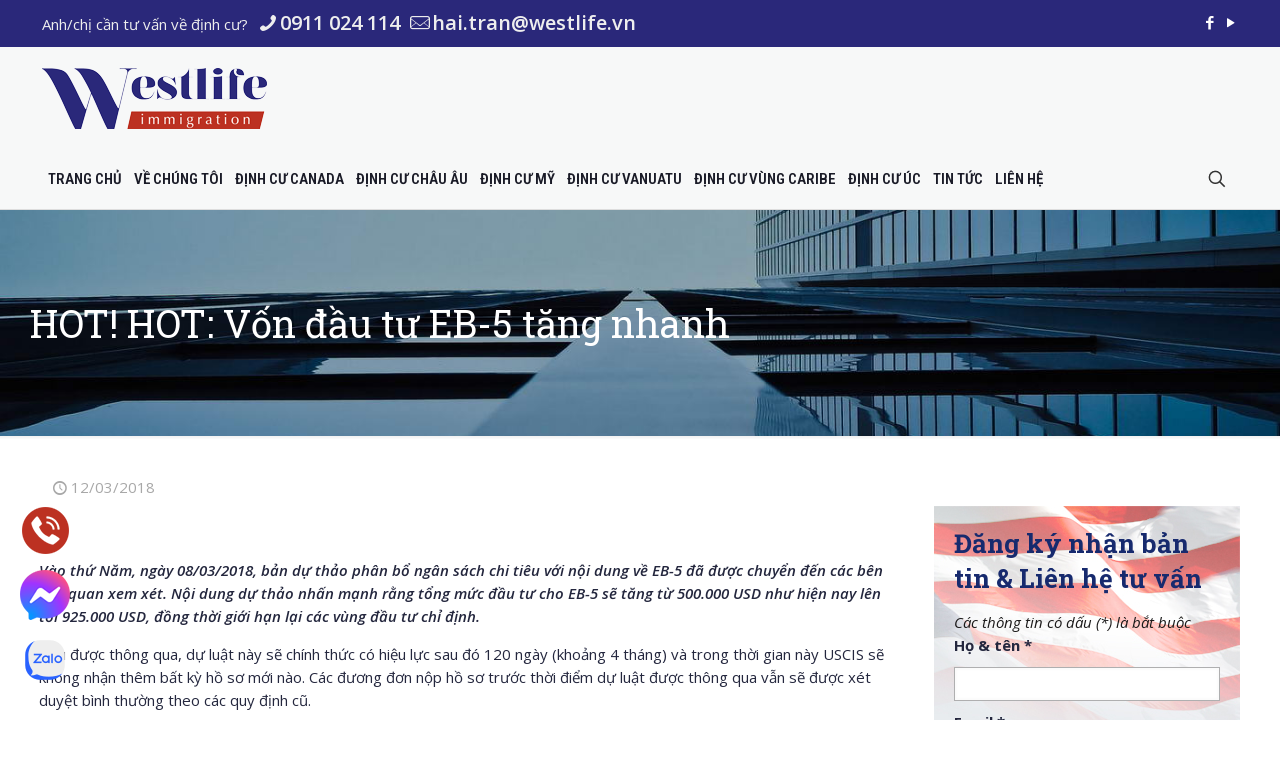

--- FILE ---
content_type: text/html; charset=UTF-8
request_url: https://www.dinhcutoancau.vn/hot-hot-von-dau-tu-eb-5-tang-nhanh/
body_size: 40276
content:
<!DOCTYPE html>
<html lang="en-US" prefix="og: http://ogp.me/ns#" class="no-js " itemscope itemtype="https://schema.org/Article" >

<head>

<meta charset="UTF-8" />
<title>HOT! HOT: Vốn đầu tư EB-5 tăng nhanh - Westlife Immigration</title>
<meta name='robots' content='max-image-preview:large' />

<!-- Google Tag Manager -->
<script>(function(w,d,s,l,i){w[l]=w[l]||[];w[l].push({'gtm.start':
new Date().getTime(),event:'gtm.js'});var f=d.getElementsByTagName(s)[0],
j=d.createElement(s),dl=l!='dataLayer'?'&l='+l:'';j.async=true;j.src=
'https://www.googletagmanager.com/gtm.js?id='+i+dl;f.parentNode.insertBefore(j,f);
})(window,document,'script','dataLayer','GTM-K523HS72');</script>
<!-- End Google Tag Manager --><meta name="format-detection" content="telephone=no">
<meta name="viewport" content="width=device-width, initial-scale=1, maximum-scale=1" />
<link rel="shortcut icon" href="https://dinhcutoancau.vn/wp-content/uploads/2017/11/logo_westlife_ico_rMt_icon.ico" type="image/x-icon" />
<meta name="theme-color" content="#ffffff" media="(prefers-color-scheme: light)">
<meta name="theme-color" content="#ffffff" media="(prefers-color-scheme: dark)">

<!-- This site is optimized with the Yoast SEO plugin v11.0 - https://yoast.com/wordpress/plugins/seo/ -->
<meta name="description" content="HOT! HOT: Vốn đầu tư EB-5 tăng nhanh - Westlife Immigration"/>
<link rel="canonical" href="https://www.dinhcutoancau.vn/hot-hot-von-dau-tu-eb-5-tang-nhanh/" />
<meta property="og:locale" content="en_US" />
<meta property="og:type" content="article" />
<meta property="og:title" content="HOT! HOT: Vốn đầu tư EB-5 tăng nhanh - Westlife Immigration" />
<meta property="og:description" content="HOT! HOT: Vốn đầu tư EB-5 tăng nhanh - Westlife Immigration" />
<meta property="og:url" content="https://www.dinhcutoancau.vn/hot-hot-von-dau-tu-eb-5-tang-nhanh/" />
<meta property="og:site_name" content="Westlife Immigration" />
<meta property="article:tag" content="dinhcuMy" />
<meta property="article:tag" content="EB-5" />
<meta property="article:tag" content="thexanhMy" />
<meta property="article:section" content="Tin tức &amp; Sự kiện" />
<meta property="article:published_time" content="2018-03-12T02:39:15+07:00" />
<meta property="article:modified_time" content="2019-08-01T04:24:25+07:00" />
<meta property="og:updated_time" content="2019-08-01T04:24:25+07:00" />
<meta property="og:image" content="https://www.dinhcutoancau.vn/wp-content/uploads/2018/03/eb-5-calendar.jpg" />
<meta property="og:image:secure_url" content="https://www.dinhcutoancau.vn/wp-content/uploads/2018/03/eb-5-calendar.jpg" />
<meta property="og:image:width" content="960" />
<meta property="og:image:height" content="640" />
<meta name="twitter:card" content="summary_large_image" />
<meta name="twitter:description" content="HOT! HOT: Vốn đầu tư EB-5 tăng nhanh - Westlife Immigration" />
<meta name="twitter:title" content="HOT! HOT: Vốn đầu tư EB-5 tăng nhanh - Westlife Immigration" />
<meta name="twitter:image" content="https://www.dinhcutoancau.vn/wp-content/uploads/2018/03/eb-5-calendar.jpg" />
<script type='application/ld+json' class='yoast-schema-graph yoast-schema-graph--main'>{"@context":"https://schema.org","@graph":[{"@type":"WebSite","@id":"https://www.dinhcutoancau.vn/#website","url":"https://www.dinhcutoancau.vn/","name":"Westlife Immigration","publisher":{"@id":"https://www.dinhcutoancau.vn/#organization"},"potentialAction":{"@type":"SearchAction","target":"https://www.dinhcutoancau.vn/?s={search_term_string}","query-input":"required name=search_term_string"}},{"@type":"WebPage","@id":"https://www.dinhcutoancau.vn/hot-hot-von-dau-tu-eb-5-tang-nhanh/#webpage","url":"https://www.dinhcutoancau.vn/hot-hot-von-dau-tu-eb-5-tang-nhanh/","inLanguage":"en-US","name":"HOT! HOT: V\u1ed1n \u0111\u1ea7u t\u01b0 EB-5 t\u0103ng nhanh - Westlife Immigration","isPartOf":{"@id":"https://www.dinhcutoancau.vn/#website"},"image":{"@type":"ImageObject","@id":"https://www.dinhcutoancau.vn/hot-hot-von-dau-tu-eb-5-tang-nhanh/#primaryimage","url":"https://www.dinhcutoancau.vn/wp-content/uploads/2018/03/eb-5-calendar-219x146.jpg","caption":""},"primaryImageOfPage":{"@id":"https://www.dinhcutoancau.vn/hot-hot-von-dau-tu-eb-5-tang-nhanh/#primaryimage"},"datePublished":"2018-03-12T02:39:15+07:00","dateModified":"2019-08-01T04:24:25+07:00","description":"HOT! HOT: V\u1ed1n \u0111\u1ea7u t\u01b0 EB-5 t\u0103ng nhanh - Westlife Immigration"},{"@type":"Article","@id":"https://www.dinhcutoancau.vn/hot-hot-von-dau-tu-eb-5-tang-nhanh/#article","isPartOf":{"@id":"https://www.dinhcutoancau.vn/hot-hot-von-dau-tu-eb-5-tang-nhanh/#webpage"},"author":{"@id":"https://www.dinhcutoancau.vn/author/admin/#author","name":"admin"},"publisher":{"@id":"https://www.dinhcutoancau.vn/#organization"},"headline":"HOT! HOT: V\u1ed1n \u0111\u1ea7u t\u01b0 EB-5 t\u0103ng nhanh","datePublished":"2018-03-12T02:39:15+07:00","dateModified":"2019-08-01T04:24:25+07:00","commentCount":0,"mainEntityOfPage":"https://www.dinhcutoancau.vn/hot-hot-von-dau-tu-eb-5-tang-nhanh/#webpage","image":{"@id":"https://www.dinhcutoancau.vn/hot-hot-von-dau-tu-eb-5-tang-nhanh/#primaryimage"},"keywords":"dinhcuMy,EB-5,thexanhMy","articleSection":"Tin \u0111\u1ecbnh c\u01b0 M\u1ef9,Tin t\u1ee9c &amp; S\u1ef1 ki\u1ec7n"},{"@type":"Person","@id":"https://www.dinhcutoancau.vn/author/admin/#author","name":"admin","image":{"@type":"ImageObject","@id":"https://www.dinhcutoancau.vn/#personlogo","url":"https://secure.gravatar.com/avatar/81b6e40204aaeec49e8feb73f7c41f03?s=96&d=mm&r=g","caption":"admin"},"sameAs":[]}]}</script>
<!-- / Yoast SEO plugin. -->

<link rel='dns-prefetch' href='//fonts.googleapis.com' />
<link rel="alternate" type="application/rss+xml" title="Westlife Immigration &raquo; Feed" href="https://www.dinhcutoancau.vn/feed/" />
<link rel="alternate" type="application/rss+xml" title="Westlife Immigration &raquo; Comments Feed" href="https://www.dinhcutoancau.vn/comments/feed/" />
<link rel="alternate" type="application/rss+xml" title="Westlife Immigration &raquo; HOT! HOT: Vốn đầu tư EB-5 tăng nhanh Comments Feed" href="https://www.dinhcutoancau.vn/hot-hot-von-dau-tu-eb-5-tang-nhanh/feed/" />
<script type="text/javascript">
/* <![CDATA[ */
window._wpemojiSettings = {"baseUrl":"https:\/\/s.w.org\/images\/core\/emoji\/15.0.3\/72x72\/","ext":".png","svgUrl":"https:\/\/s.w.org\/images\/core\/emoji\/15.0.3\/svg\/","svgExt":".svg","source":{"concatemoji":"https:\/\/www.dinhcutoancau.vn\/wp-includes\/js\/wp-emoji-release.min.js?ver=6.6.1"}};
/*! This file is auto-generated */
!function(i,n){var o,s,e;function c(e){try{var t={supportTests:e,timestamp:(new Date).valueOf()};sessionStorage.setItem(o,JSON.stringify(t))}catch(e){}}function p(e,t,n){e.clearRect(0,0,e.canvas.width,e.canvas.height),e.fillText(t,0,0);var t=new Uint32Array(e.getImageData(0,0,e.canvas.width,e.canvas.height).data),r=(e.clearRect(0,0,e.canvas.width,e.canvas.height),e.fillText(n,0,0),new Uint32Array(e.getImageData(0,0,e.canvas.width,e.canvas.height).data));return t.every(function(e,t){return e===r[t]})}function u(e,t,n){switch(t){case"flag":return n(e,"\ud83c\udff3\ufe0f\u200d\u26a7\ufe0f","\ud83c\udff3\ufe0f\u200b\u26a7\ufe0f")?!1:!n(e,"\ud83c\uddfa\ud83c\uddf3","\ud83c\uddfa\u200b\ud83c\uddf3")&&!n(e,"\ud83c\udff4\udb40\udc67\udb40\udc62\udb40\udc65\udb40\udc6e\udb40\udc67\udb40\udc7f","\ud83c\udff4\u200b\udb40\udc67\u200b\udb40\udc62\u200b\udb40\udc65\u200b\udb40\udc6e\u200b\udb40\udc67\u200b\udb40\udc7f");case"emoji":return!n(e,"\ud83d\udc26\u200d\u2b1b","\ud83d\udc26\u200b\u2b1b")}return!1}function f(e,t,n){var r="undefined"!=typeof WorkerGlobalScope&&self instanceof WorkerGlobalScope?new OffscreenCanvas(300,150):i.createElement("canvas"),a=r.getContext("2d",{willReadFrequently:!0}),o=(a.textBaseline="top",a.font="600 32px Arial",{});return e.forEach(function(e){o[e]=t(a,e,n)}),o}function t(e){var t=i.createElement("script");t.src=e,t.defer=!0,i.head.appendChild(t)}"undefined"!=typeof Promise&&(o="wpEmojiSettingsSupports",s=["flag","emoji"],n.supports={everything:!0,everythingExceptFlag:!0},e=new Promise(function(e){i.addEventListener("DOMContentLoaded",e,{once:!0})}),new Promise(function(t){var n=function(){try{var e=JSON.parse(sessionStorage.getItem(o));if("object"==typeof e&&"number"==typeof e.timestamp&&(new Date).valueOf()<e.timestamp+604800&&"object"==typeof e.supportTests)return e.supportTests}catch(e){}return null}();if(!n){if("undefined"!=typeof Worker&&"undefined"!=typeof OffscreenCanvas&&"undefined"!=typeof URL&&URL.createObjectURL&&"undefined"!=typeof Blob)try{var e="postMessage("+f.toString()+"("+[JSON.stringify(s),u.toString(),p.toString()].join(",")+"));",r=new Blob([e],{type:"text/javascript"}),a=new Worker(URL.createObjectURL(r),{name:"wpTestEmojiSupports"});return void(a.onmessage=function(e){c(n=e.data),a.terminate(),t(n)})}catch(e){}c(n=f(s,u,p))}t(n)}).then(function(e){for(var t in e)n.supports[t]=e[t],n.supports.everything=n.supports.everything&&n.supports[t],"flag"!==t&&(n.supports.everythingExceptFlag=n.supports.everythingExceptFlag&&n.supports[t]);n.supports.everythingExceptFlag=n.supports.everythingExceptFlag&&!n.supports.flag,n.DOMReady=!1,n.readyCallback=function(){n.DOMReady=!0}}).then(function(){return e}).then(function(){var e;n.supports.everything||(n.readyCallback(),(e=n.source||{}).concatemoji?t(e.concatemoji):e.wpemoji&&e.twemoji&&(t(e.twemoji),t(e.wpemoji)))}))}((window,document),window._wpemojiSettings);
/* ]]> */
</script>
<link data-optimized="2" rel="stylesheet" href="https://www.dinhcutoancau.vn/wp-content/litespeed/css/55bb7806b838019ad11b016518b3c184.css?ver=2a824" />
<style id='wp-emoji-styles-inline-css' type='text/css'>

	img.wp-smiley, img.emoji {
		display: inline !important;
		border: none !important;
		box-shadow: none !important;
		height: 1em !important;
		width: 1em !important;
		margin: 0 0.07em !important;
		vertical-align: -0.1em !important;
		background: none !important;
		padding: 0 !important;
	}
</style>

<style id='classic-theme-styles-inline-css' type='text/css'>
/*! This file is auto-generated */
.wp-block-button__link{color:#fff;background-color:#32373c;border-radius:9999px;box-shadow:none;text-decoration:none;padding:calc(.667em + 2px) calc(1.333em + 2px);font-size:1.125em}.wp-block-file__button{background:#32373c;color:#fff;text-decoration:none}
</style>
<style id='global-styles-inline-css' type='text/css'>
:root{--wp--preset--aspect-ratio--square: 1;--wp--preset--aspect-ratio--4-3: 4/3;--wp--preset--aspect-ratio--3-4: 3/4;--wp--preset--aspect-ratio--3-2: 3/2;--wp--preset--aspect-ratio--2-3: 2/3;--wp--preset--aspect-ratio--16-9: 16/9;--wp--preset--aspect-ratio--9-16: 9/16;--wp--preset--color--black: #000000;--wp--preset--color--cyan-bluish-gray: #abb8c3;--wp--preset--color--white: #ffffff;--wp--preset--color--pale-pink: #f78da7;--wp--preset--color--vivid-red: #cf2e2e;--wp--preset--color--luminous-vivid-orange: #ff6900;--wp--preset--color--luminous-vivid-amber: #fcb900;--wp--preset--color--light-green-cyan: #7bdcb5;--wp--preset--color--vivid-green-cyan: #00d084;--wp--preset--color--pale-cyan-blue: #8ed1fc;--wp--preset--color--vivid-cyan-blue: #0693e3;--wp--preset--color--vivid-purple: #9b51e0;--wp--preset--gradient--vivid-cyan-blue-to-vivid-purple: linear-gradient(135deg,rgba(6,147,227,1) 0%,rgb(155,81,224) 100%);--wp--preset--gradient--light-green-cyan-to-vivid-green-cyan: linear-gradient(135deg,rgb(122,220,180) 0%,rgb(0,208,130) 100%);--wp--preset--gradient--luminous-vivid-amber-to-luminous-vivid-orange: linear-gradient(135deg,rgba(252,185,0,1) 0%,rgba(255,105,0,1) 100%);--wp--preset--gradient--luminous-vivid-orange-to-vivid-red: linear-gradient(135deg,rgba(255,105,0,1) 0%,rgb(207,46,46) 100%);--wp--preset--gradient--very-light-gray-to-cyan-bluish-gray: linear-gradient(135deg,rgb(238,238,238) 0%,rgb(169,184,195) 100%);--wp--preset--gradient--cool-to-warm-spectrum: linear-gradient(135deg,rgb(74,234,220) 0%,rgb(151,120,209) 20%,rgb(207,42,186) 40%,rgb(238,44,130) 60%,rgb(251,105,98) 80%,rgb(254,248,76) 100%);--wp--preset--gradient--blush-light-purple: linear-gradient(135deg,rgb(255,206,236) 0%,rgb(152,150,240) 100%);--wp--preset--gradient--blush-bordeaux: linear-gradient(135deg,rgb(254,205,165) 0%,rgb(254,45,45) 50%,rgb(107,0,62) 100%);--wp--preset--gradient--luminous-dusk: linear-gradient(135deg,rgb(255,203,112) 0%,rgb(199,81,192) 50%,rgb(65,88,208) 100%);--wp--preset--gradient--pale-ocean: linear-gradient(135deg,rgb(255,245,203) 0%,rgb(182,227,212) 50%,rgb(51,167,181) 100%);--wp--preset--gradient--electric-grass: linear-gradient(135deg,rgb(202,248,128) 0%,rgb(113,206,126) 100%);--wp--preset--gradient--midnight: linear-gradient(135deg,rgb(2,3,129) 0%,rgb(40,116,252) 100%);--wp--preset--font-size--small: 13px;--wp--preset--font-size--medium: 20px;--wp--preset--font-size--large: 36px;--wp--preset--font-size--x-large: 42px;--wp--preset--spacing--20: 0.44rem;--wp--preset--spacing--30: 0.67rem;--wp--preset--spacing--40: 1rem;--wp--preset--spacing--50: 1.5rem;--wp--preset--spacing--60: 2.25rem;--wp--preset--spacing--70: 3.38rem;--wp--preset--spacing--80: 5.06rem;--wp--preset--shadow--natural: 6px 6px 9px rgba(0, 0, 0, 0.2);--wp--preset--shadow--deep: 12px 12px 50px rgba(0, 0, 0, 0.4);--wp--preset--shadow--sharp: 6px 6px 0px rgba(0, 0, 0, 0.2);--wp--preset--shadow--outlined: 6px 6px 0px -3px rgba(255, 255, 255, 1), 6px 6px rgba(0, 0, 0, 1);--wp--preset--shadow--crisp: 6px 6px 0px rgba(0, 0, 0, 1);}:where(.is-layout-flex){gap: 0.5em;}:where(.is-layout-grid){gap: 0.5em;}body .is-layout-flex{display: flex;}.is-layout-flex{flex-wrap: wrap;align-items: center;}.is-layout-flex > :is(*, div){margin: 0;}body .is-layout-grid{display: grid;}.is-layout-grid > :is(*, div){margin: 0;}:where(.wp-block-columns.is-layout-flex){gap: 2em;}:where(.wp-block-columns.is-layout-grid){gap: 2em;}:where(.wp-block-post-template.is-layout-flex){gap: 1.25em;}:where(.wp-block-post-template.is-layout-grid){gap: 1.25em;}.has-black-color{color: var(--wp--preset--color--black) !important;}.has-cyan-bluish-gray-color{color: var(--wp--preset--color--cyan-bluish-gray) !important;}.has-white-color{color: var(--wp--preset--color--white) !important;}.has-pale-pink-color{color: var(--wp--preset--color--pale-pink) !important;}.has-vivid-red-color{color: var(--wp--preset--color--vivid-red) !important;}.has-luminous-vivid-orange-color{color: var(--wp--preset--color--luminous-vivid-orange) !important;}.has-luminous-vivid-amber-color{color: var(--wp--preset--color--luminous-vivid-amber) !important;}.has-light-green-cyan-color{color: var(--wp--preset--color--light-green-cyan) !important;}.has-vivid-green-cyan-color{color: var(--wp--preset--color--vivid-green-cyan) !important;}.has-pale-cyan-blue-color{color: var(--wp--preset--color--pale-cyan-blue) !important;}.has-vivid-cyan-blue-color{color: var(--wp--preset--color--vivid-cyan-blue) !important;}.has-vivid-purple-color{color: var(--wp--preset--color--vivid-purple) !important;}.has-black-background-color{background-color: var(--wp--preset--color--black) !important;}.has-cyan-bluish-gray-background-color{background-color: var(--wp--preset--color--cyan-bluish-gray) !important;}.has-white-background-color{background-color: var(--wp--preset--color--white) !important;}.has-pale-pink-background-color{background-color: var(--wp--preset--color--pale-pink) !important;}.has-vivid-red-background-color{background-color: var(--wp--preset--color--vivid-red) !important;}.has-luminous-vivid-orange-background-color{background-color: var(--wp--preset--color--luminous-vivid-orange) !important;}.has-luminous-vivid-amber-background-color{background-color: var(--wp--preset--color--luminous-vivid-amber) !important;}.has-light-green-cyan-background-color{background-color: var(--wp--preset--color--light-green-cyan) !important;}.has-vivid-green-cyan-background-color{background-color: var(--wp--preset--color--vivid-green-cyan) !important;}.has-pale-cyan-blue-background-color{background-color: var(--wp--preset--color--pale-cyan-blue) !important;}.has-vivid-cyan-blue-background-color{background-color: var(--wp--preset--color--vivid-cyan-blue) !important;}.has-vivid-purple-background-color{background-color: var(--wp--preset--color--vivid-purple) !important;}.has-black-border-color{border-color: var(--wp--preset--color--black) !important;}.has-cyan-bluish-gray-border-color{border-color: var(--wp--preset--color--cyan-bluish-gray) !important;}.has-white-border-color{border-color: var(--wp--preset--color--white) !important;}.has-pale-pink-border-color{border-color: var(--wp--preset--color--pale-pink) !important;}.has-vivid-red-border-color{border-color: var(--wp--preset--color--vivid-red) !important;}.has-luminous-vivid-orange-border-color{border-color: var(--wp--preset--color--luminous-vivid-orange) !important;}.has-luminous-vivid-amber-border-color{border-color: var(--wp--preset--color--luminous-vivid-amber) !important;}.has-light-green-cyan-border-color{border-color: var(--wp--preset--color--light-green-cyan) !important;}.has-vivid-green-cyan-border-color{border-color: var(--wp--preset--color--vivid-green-cyan) !important;}.has-pale-cyan-blue-border-color{border-color: var(--wp--preset--color--pale-cyan-blue) !important;}.has-vivid-cyan-blue-border-color{border-color: var(--wp--preset--color--vivid-cyan-blue) !important;}.has-vivid-purple-border-color{border-color: var(--wp--preset--color--vivid-purple) !important;}.has-vivid-cyan-blue-to-vivid-purple-gradient-background{background: var(--wp--preset--gradient--vivid-cyan-blue-to-vivid-purple) !important;}.has-light-green-cyan-to-vivid-green-cyan-gradient-background{background: var(--wp--preset--gradient--light-green-cyan-to-vivid-green-cyan) !important;}.has-luminous-vivid-amber-to-luminous-vivid-orange-gradient-background{background: var(--wp--preset--gradient--luminous-vivid-amber-to-luminous-vivid-orange) !important;}.has-luminous-vivid-orange-to-vivid-red-gradient-background{background: var(--wp--preset--gradient--luminous-vivid-orange-to-vivid-red) !important;}.has-very-light-gray-to-cyan-bluish-gray-gradient-background{background: var(--wp--preset--gradient--very-light-gray-to-cyan-bluish-gray) !important;}.has-cool-to-warm-spectrum-gradient-background{background: var(--wp--preset--gradient--cool-to-warm-spectrum) !important;}.has-blush-light-purple-gradient-background{background: var(--wp--preset--gradient--blush-light-purple) !important;}.has-blush-bordeaux-gradient-background{background: var(--wp--preset--gradient--blush-bordeaux) !important;}.has-luminous-dusk-gradient-background{background: var(--wp--preset--gradient--luminous-dusk) !important;}.has-pale-ocean-gradient-background{background: var(--wp--preset--gradient--pale-ocean) !important;}.has-electric-grass-gradient-background{background: var(--wp--preset--gradient--electric-grass) !important;}.has-midnight-gradient-background{background: var(--wp--preset--gradient--midnight) !important;}.has-small-font-size{font-size: var(--wp--preset--font-size--small) !important;}.has-medium-font-size{font-size: var(--wp--preset--font-size--medium) !important;}.has-large-font-size{font-size: var(--wp--preset--font-size--large) !important;}.has-x-large-font-size{font-size: var(--wp--preset--font-size--x-large) !important;}
:where(.wp-block-post-template.is-layout-flex){gap: 1.25em;}:where(.wp-block-post-template.is-layout-grid){gap: 1.25em;}
:where(.wp-block-columns.is-layout-flex){gap: 2em;}:where(.wp-block-columns.is-layout-grid){gap: 2em;}
:root :where(.wp-block-pullquote){font-size: 1.5em;line-height: 1.6;}
</style>

<style id='rs-plugin-settings-inline-css' type='text/css'>
#rs-demo-id {}
</style>





<link rel='stylesheet' id='mfn-fonts-css' href='https://fonts.googleapis.com/css?family=Open+Sans%3A1%2C400%2C400italic%2C500%2C500italic%2C600%2C600italic%2C700%7CRoboto+Condensed%3A1%2C400%2C400italic%2C500%2C500italic%2C600%2C600italic%2C700%7CRoboto+Slab%3A1%2C400%2C400italic%2C500%2C500italic%2C600%2C600italic%2C700&#038;display=swap&#038;ver=6.6.1' type='text/css' media='all' />
<style id='mfn-dynamic-inline-css' type='text/css'>
#Subheader{background-image:url(https://www.dinhcutoancau.vn/wp-content/uploads/2019/06/subheader-bg-01.jpg);background-repeat:no-repeat;background-position:center;background-size:cover}
html{background-color:#ffffff}#Wrapper,#Content,.mfn-popup .mfn-popup-content,.mfn-off-canvas-sidebar .mfn-off-canvas-content-wrapper,.mfn-cart-holder,.mfn-header-login,#Top_bar .search_wrapper,#Top_bar .top_bar_right .mfn-live-search-box,.column_livesearch .mfn-live-search-wrapper,.column_livesearch .mfn-live-search-box{background-color:#ffffff}.layout-boxed.mfn-bebuilder-header.mfn-ui #Wrapper .mfn-only-sample-content{background-color:#ffffff}body:not(.template-slider) #Header{min-height:0px}body.header-below:not(.template-slider) #Header{padding-top:0px}#Subheader{padding:90px 0}#Footer .widgets_wrapper{padding:50px 0}.has-search-overlay.search-overlay-opened #search-overlay{background-color:rgba(0,0,0,0.6)}.elementor-page.elementor-default #Content .the_content .section_wrapper{max-width:100%}.elementor-page.elementor-default #Content .section.the_content{width:100%}.elementor-page.elementor-default #Content .section_wrapper .the_content_wrapper{margin-left:0;margin-right:0;width:100%}body,span.date_label,.timeline_items li h3 span,input[type="date"],input[type="text"],input[type="password"],input[type="tel"],input[type="email"],input[type="url"],textarea,select,.offer_li .title h3,.mfn-menu-item-megamenu{font-family:"Open Sans",-apple-system,BlinkMacSystemFont,"Segoe UI",Roboto,Oxygen-Sans,Ubuntu,Cantarell,"Helvetica Neue",sans-serif}#menu > ul > li > a,#overlay-menu ul li a{font-family:"Roboto Condensed",-apple-system,BlinkMacSystemFont,"Segoe UI",Roboto,Oxygen-Sans,Ubuntu,Cantarell,"Helvetica Neue",sans-serif}#Subheader .title{font-family:"Roboto Slab",-apple-system,BlinkMacSystemFont,"Segoe UI",Roboto,Oxygen-Sans,Ubuntu,Cantarell,"Helvetica Neue",sans-serif}h1,h2,h3,h4,.text-logo #logo{font-family:"Roboto Slab",-apple-system,BlinkMacSystemFont,"Segoe UI",Roboto,Oxygen-Sans,Ubuntu,Cantarell,"Helvetica Neue",sans-serif}h5,h6{font-family:"Arial",-apple-system,BlinkMacSystemFont,"Segoe UI",Roboto,Oxygen-Sans,Ubuntu,Cantarell,"Helvetica Neue",sans-serif}blockquote{font-family:"Roboto Condensed",-apple-system,BlinkMacSystemFont,"Segoe UI",Roboto,Oxygen-Sans,Ubuntu,Cantarell,"Helvetica Neue",sans-serif}.chart_box .chart .num,.counter .desc_wrapper .number-wrapper,.how_it_works .image .number,.pricing-box .plan-header .price,.quick_fact .number-wrapper,.woocommerce .product div.entry-summary .price{font-family:"Roboto Condensed",-apple-system,BlinkMacSystemFont,"Segoe UI",Roboto,Oxygen-Sans,Ubuntu,Cantarell,"Helvetica Neue",sans-serif}body,.mfn-menu-item-megamenu{font-size:15px;line-height:23px;font-weight:400;letter-spacing:0px}.big{font-size:18px;line-height:28px;font-weight:400;letter-spacing:0px}#menu > ul > li > a,#overlay-menu ul li a{font-size:15px;font-weight:600;letter-spacing:0px}#overlay-menu ul li a{line-height:22.5px}#Subheader .title{font-size:38px;line-height:46px;font-weight:400;letter-spacing:0px}h1,.text-logo #logo{font-size:42px;line-height:50px;font-weight:600;letter-spacing:0px}h2{font-size:34px;line-height:40px;font-weight:600;letter-spacing:0px}h3,.woocommerce ul.products li.product h3,.woocommerce #customer_login h2{font-size:26px;line-height:35px;font-weight:700;letter-spacing:0px}h4,.woocommerce .woocommerce-order-details__title,.woocommerce .wc-bacs-bank-details-heading,.woocommerce .woocommerce-customer-details h2{font-size:22px;line-height:28px;font-weight:600;letter-spacing:0px}h5{font-size:16px;line-height:24px;font-weight:600;letter-spacing:0px}h6{font-size:14px;line-height:22px;font-weight:500;letter-spacing:0px}#Intro .intro-title{font-size:64px;line-height:70px;font-weight:400;letter-spacing:0px}@media only screen and (min-width:768px) and (max-width:959px){body,.mfn-menu-item-megamenu{font-size:13px;line-height:20px;font-weight:400;letter-spacing:0px}.big{font-size:15px;line-height:24px;font-weight:400;letter-spacing:0px}#menu > ul > li > a,#overlay-menu ul li a{font-size:13px;font-weight:600;letter-spacing:0px}#overlay-menu ul li a{line-height:19.5px}#Subheader .title{font-size:32px;line-height:39px;font-weight:400;letter-spacing:0px}h1,.text-logo #logo{font-size:36px;line-height:43px;font-weight:600;letter-spacing:0px}h2{font-size:29px;line-height:34px;font-weight:600;letter-spacing:0px}h3,.woocommerce ul.products li.product h3,.woocommerce #customer_login h2{font-size:22px;line-height:30px;font-weight:700;letter-spacing:0px}h4,.woocommerce .woocommerce-order-details__title,.woocommerce .wc-bacs-bank-details-heading,.woocommerce .woocommerce-customer-details h2{font-size:19px;line-height:24px;font-weight:600;letter-spacing:0px}h5{font-size:14px;line-height:20px;font-weight:600;letter-spacing:0px}h6{font-size:13px;line-height:19px;font-weight:500;letter-spacing:0px}#Intro .intro-title{font-size:54px;line-height:60px;font-weight:400;letter-spacing:0px}blockquote{font-size:15px}.chart_box .chart .num{font-size:45px;line-height:45px}.counter .desc_wrapper .number-wrapper{font-size:45px;line-height:45px}.counter .desc_wrapper .title{font-size:14px;line-height:18px}.faq .question .title{font-size:14px}.fancy_heading .title{font-size:38px;line-height:38px}.offer .offer_li .desc_wrapper .title h3{font-size:32px;line-height:32px}.offer_thumb_ul li.offer_thumb_li .desc_wrapper .title h3{font-size:32px;line-height:32px}.pricing-box .plan-header h2{font-size:27px;line-height:27px}.pricing-box .plan-header .price > span{font-size:40px;line-height:40px}.pricing-box .plan-header .price sup.currency{font-size:18px;line-height:18px}.pricing-box .plan-header .price sup.period{font-size:14px;line-height:14px}.quick_fact .number-wrapper{font-size:80px;line-height:80px}.trailer_box .desc h2{font-size:27px;line-height:27px}.widget > h3{font-size:17px;line-height:20px}}@media only screen and (min-width:480px) and (max-width:767px){body,.mfn-menu-item-megamenu{font-size:13px;line-height:19px;font-weight:400;letter-spacing:0px}.big{font-size:14px;line-height:21px;font-weight:400;letter-spacing:0px}#menu > ul > li > a,#overlay-menu ul li a{font-size:13px;font-weight:600;letter-spacing:0px}#overlay-menu ul li a{line-height:19.5px}#Subheader .title{font-size:29px;line-height:35px;font-weight:400;letter-spacing:0px}h1,.text-logo #logo{font-size:32px;line-height:38px;font-weight:600;letter-spacing:0px}h2{font-size:26px;line-height:30px;font-weight:600;letter-spacing:0px}h3,.woocommerce ul.products li.product h3,.woocommerce #customer_login h2{font-size:20px;line-height:26px;font-weight:700;letter-spacing:0px}h4,.woocommerce .woocommerce-order-details__title,.woocommerce .wc-bacs-bank-details-heading,.woocommerce .woocommerce-customer-details h2{font-size:17px;line-height:21px;font-weight:600;letter-spacing:0px}h5{font-size:13px;line-height:19px;font-weight:600;letter-spacing:0px}h6{font-size:13px;line-height:19px;font-weight:500;letter-spacing:0px}#Intro .intro-title{font-size:48px;line-height:53px;font-weight:400;letter-spacing:0px}blockquote{font-size:14px}.chart_box .chart .num{font-size:40px;line-height:40px}.counter .desc_wrapper .number-wrapper{font-size:40px;line-height:40px}.counter .desc_wrapper .title{font-size:13px;line-height:16px}.faq .question .title{font-size:13px}.fancy_heading .title{font-size:34px;line-height:34px}.offer .offer_li .desc_wrapper .title h3{font-size:28px;line-height:28px}.offer_thumb_ul li.offer_thumb_li .desc_wrapper .title h3{font-size:28px;line-height:28px}.pricing-box .plan-header h2{font-size:24px;line-height:24px}.pricing-box .plan-header .price > span{font-size:34px;line-height:34px}.pricing-box .plan-header .price sup.currency{font-size:16px;line-height:16px}.pricing-box .plan-header .price sup.period{font-size:13px;line-height:13px}.quick_fact .number-wrapper{font-size:70px;line-height:70px}.trailer_box .desc h2{font-size:24px;line-height:24px}.widget > h3{font-size:16px;line-height:19px}}@media only screen and (max-width:479px){body,.mfn-menu-item-megamenu{font-size:13px;line-height:19px;font-weight:400;letter-spacing:0px}.big{font-size:13px;line-height:19px;font-weight:400;letter-spacing:0px}#menu > ul > li > a,#overlay-menu ul li a{font-size:13px;font-weight:600;letter-spacing:0px}#overlay-menu ul li a{line-height:19.5px}#Subheader .title{font-size:23px;line-height:28px;font-weight:400;letter-spacing:0px}h1,.text-logo #logo{font-size:25px;line-height:30px;font-weight:600;letter-spacing:0px}h2{font-size:20px;line-height:24px;font-weight:600;letter-spacing:0px}h3,.woocommerce ul.products li.product h3,.woocommerce #customer_login h2{font-size:16px;line-height:21px;font-weight:700;letter-spacing:0px}h4,.woocommerce .woocommerce-order-details__title,.woocommerce .wc-bacs-bank-details-heading,.woocommerce .woocommerce-customer-details h2{font-size:13px;line-height:19px;font-weight:600;letter-spacing:0px}h5{font-size:13px;line-height:19px;font-weight:600;letter-spacing:0px}h6{font-size:13px;line-height:19px;font-weight:500;letter-spacing:0px}#Intro .intro-title{font-size:38px;line-height:42px;font-weight:400;letter-spacing:0px}blockquote{font-size:13px}.chart_box .chart .num{font-size:35px;line-height:35px}.counter .desc_wrapper .number-wrapper{font-size:35px;line-height:35px}.counter .desc_wrapper .title{font-size:13px;line-height:26px}.faq .question .title{font-size:13px}.fancy_heading .title{font-size:30px;line-height:30px}.offer .offer_li .desc_wrapper .title h3{font-size:26px;line-height:26px}.offer_thumb_ul li.offer_thumb_li .desc_wrapper .title h3{font-size:26px;line-height:26px}.pricing-box .plan-header h2{font-size:21px;line-height:21px}.pricing-box .plan-header .price > span{font-size:32px;line-height:32px}.pricing-box .plan-header .price sup.currency{font-size:14px;line-height:14px}.pricing-box .plan-header .price sup.period{font-size:13px;line-height:13px}.quick_fact .number-wrapper{font-size:60px;line-height:60px}.trailer_box .desc h2{font-size:21px;line-height:21px}.widget > h3{font-size:15px;line-height:18px}}.with_aside .sidebar.columns{width:28%}.with_aside .sections_group{width:72%}.aside_both .sidebar.columns{width:23%}.aside_both .sidebar.sidebar-1{margin-left:-77%}.aside_both .sections_group{width:54%;margin-left:23%}@media only screen and (min-width:1240px){#Wrapper,.with_aside .content_wrapper{max-width:1240px}body.layout-boxed.mfn-header-scrolled .mfn-header-tmpl.mfn-sticky-layout-width{max-width:1240px;left:0;right:0;margin-left:auto;margin-right:auto}body.layout-boxed:not(.mfn-header-scrolled) .mfn-header-tmpl.mfn-header-layout-width,body.layout-boxed .mfn-header-tmpl.mfn-header-layout-width:not(.mfn-hasSticky){max-width:1240px;left:0;right:0;margin-left:auto;margin-right:auto}body.layout-boxed.mfn-bebuilder-header.mfn-ui .mfn-only-sample-content{max-width:1240px;margin-left:auto;margin-right:auto}.section_wrapper,.container{max-width:1220px}.layout-boxed.header-boxed #Top_bar.is-sticky{max-width:1240px}}@media only screen and (max-width:767px){#Wrapper{max-width:calc(100% - 67px)}.content_wrapper .section_wrapper,.container,.four.columns .widget-area{max-width:550px !important;padding-left:33px;padding-right:33px}}body{--mfn-button-font-family:inherit;--mfn-button-font-size:15px;--mfn-button-font-weight:400;--mfn-button-font-style:inherit;--mfn-button-letter-spacing:0px;--mfn-button-padding:16px 20px 16px 20px;--mfn-button-border-width:0;--mfn-button-border-radius:;--mfn-button-gap:10px;--mfn-button-transition:0.2s;--mfn-button-color:#ffffff;--mfn-button-color-hover:#ffffff;--mfn-button-bg:#2a287a;--mfn-button-bg-hover:#1d1b6d;--mfn-button-border-color:transparent;--mfn-button-border-color-hover:transparent;--mfn-button-icon-color:#ffffff;--mfn-button-icon-color-hover:#ffffff;--mfn-button-box-shadow:unset;--mfn-button-theme-color:#ffffff;--mfn-button-theme-color-hover:#ffffff;--mfn-button-theme-bg:#172a6e;--mfn-button-theme-bg-hover:#0a1d61;--mfn-button-theme-border-color:transparent;--mfn-button-theme-border-color-hover:transparent;--mfn-button-theme-icon-color:#ffffff;--mfn-button-theme-icon-color-hover:#ffffff;--mfn-button-theme-box-shadow:unset;--mfn-button-shop-color:#ffffff;--mfn-button-shop-color-hover:#ffffff;--mfn-button-shop-bg:#172a6e;--mfn-button-shop-bg-hover:#0a1d61;--mfn-button-shop-border-color:transparent;--mfn-button-shop-border-color-hover:transparent;--mfn-button-shop-icon-color:#626262;--mfn-button-shop-icon-color-hover:#626262;--mfn-button-shop-box-shadow:unset;--mfn-button-action-color:#747474;--mfn-button-action-color-hover:#747474;--mfn-button-action-bg:#f7f7f7;--mfn-button-action-bg-hover:#eaeaea;--mfn-button-action-border-color:transparent;--mfn-button-action-border-color-hover:transparent;--mfn-button-action-icon-color:#626262;--mfn-button-action-icon-color-hover:#626262;--mfn-button-action-box-shadow:unset}@media only screen and (max-width:959px){body{}}@media only screen and (max-width:768px){body{}}#Top_bar #logo,.header-fixed #Top_bar #logo,.header-plain #Top_bar #logo,.header-transparent #Top_bar #logo{height:61px;line-height:61px;padding:20px 0}.logo-overflow #Top_bar:not(.is-sticky) .logo{height:101px}#Top_bar .menu > li > a{padding:20.5px 0}.menu-highlight:not(.header-creative) #Top_bar .menu > li > a{margin:25.5px 0}.header-plain:not(.menu-highlight) #Top_bar .menu > li > a span:not(.description){line-height:101px}.header-fixed #Top_bar .menu > li > a{padding:35.5px 0}@media only screen and (max-width:767px){.mobile-header-mini #Top_bar #logo{height:50px!important;line-height:50px!important;margin:5px 0}}#Top_bar #logo img.svg{width:100px}.image_frame,.wp-caption{border-width:0px}.alert{border-radius:0px}#Top_bar .top_bar_right .top-bar-right-input input{width:200px}.mfn-live-search-box .mfn-live-search-list{max-height:300px}#Side_slide{right:-250px;width:250px}#Side_slide.left{left:-250px}.blog-teaser li .desc-wrapper .desc{background-position-y:-1px}.mfn-free-delivery-info{--mfn-free-delivery-bar:#172a6e;--mfn-free-delivery-bg:rgba(0,0,0,0.1);--mfn-free-delivery-achieved:#172a6e}@media only screen and ( max-width:767px ){}@media only screen and (min-width:1240px){body:not(.header-simple) #Top_bar #menu{display:block!important}.tr-menu #Top_bar #menu{background:none!important}#Top_bar .menu > li > ul.mfn-megamenu > li{float:left}#Top_bar .menu > li > ul.mfn-megamenu > li.mfn-megamenu-cols-1{width:100%}#Top_bar .menu > li > ul.mfn-megamenu > li.mfn-megamenu-cols-2{width:50%}#Top_bar .menu > li > ul.mfn-megamenu > li.mfn-megamenu-cols-3{width:33.33%}#Top_bar .menu > li > ul.mfn-megamenu > li.mfn-megamenu-cols-4{width:25%}#Top_bar .menu > li > ul.mfn-megamenu > li.mfn-megamenu-cols-5{width:20%}#Top_bar .menu > li > ul.mfn-megamenu > li.mfn-megamenu-cols-6{width:16.66%}#Top_bar .menu > li > ul.mfn-megamenu > li > ul{display:block!important;position:inherit;left:auto;top:auto;border-width:0 1px 0 0}#Top_bar .menu > li > ul.mfn-megamenu > li:last-child > ul{border:0}#Top_bar .menu > li > ul.mfn-megamenu > li > ul li{width:auto}#Top_bar .menu > li > ul.mfn-megamenu a.mfn-megamenu-title{text-transform:uppercase;font-weight:400;background:none}#Top_bar .menu > li > ul.mfn-megamenu a .menu-arrow{display:none}.menuo-right #Top_bar .menu > li > ul.mfn-megamenu{left:0;width:98%!important;margin:0 1%;padding:20px 0}.menuo-right #Top_bar .menu > li > ul.mfn-megamenu-bg{box-sizing:border-box}#Top_bar .menu > li > ul.mfn-megamenu-bg{padding:20px 166px 20px 20px;background-repeat:no-repeat;background-position:right bottom}.rtl #Top_bar .menu > li > ul.mfn-megamenu-bg{padding-left:166px;padding-right:20px;background-position:left bottom}#Top_bar .menu > li > ul.mfn-megamenu-bg > li{background:none}#Top_bar .menu > li > ul.mfn-megamenu-bg > li a{border:none}#Top_bar .menu > li > ul.mfn-megamenu-bg > li > ul{background:none!important;-webkit-box-shadow:0 0 0 0;-moz-box-shadow:0 0 0 0;box-shadow:0 0 0 0}.mm-vertical #Top_bar .container{position:relative}.mm-vertical #Top_bar .top_bar_left{position:static}.mm-vertical #Top_bar .menu > li ul{box-shadow:0 0 0 0 transparent!important;background-image:none}.mm-vertical #Top_bar .menu > li > ul.mfn-megamenu{padding:20px 0}.mm-vertical.header-plain #Top_bar .menu > li > ul.mfn-megamenu{width:100%!important;margin:0}.mm-vertical #Top_bar .menu > li > ul.mfn-megamenu > li{display:table-cell;float:none!important;width:10%;padding:0 15px;border-right:1px solid rgba(0,0,0,0.05)}.mm-vertical #Top_bar .menu > li > ul.mfn-megamenu > li:last-child{border-right-width:0}.mm-vertical #Top_bar .menu > li > ul.mfn-megamenu > li.hide-border{border-right-width:0}.mm-vertical #Top_bar .menu > li > ul.mfn-megamenu > li a{border-bottom-width:0;padding:9px 15px;line-height:120%}.mm-vertical #Top_bar .menu > li > ul.mfn-megamenu a.mfn-megamenu-title{font-weight:700}.rtl .mm-vertical #Top_bar .menu > li > ul.mfn-megamenu > li:first-child{border-right-width:0}.rtl .mm-vertical #Top_bar .menu > li > ul.mfn-megamenu > li:last-child{border-right-width:1px}body.header-shop #Top_bar #menu{display:flex!important;background-color:transparent}.header-shop #Top_bar.is-sticky .top_bar_row_second{display:none}.header-plain:not(.menuo-right) #Header .top_bar_left{width:auto!important}.header-stack.header-center #Top_bar #menu{display:inline-block!important}.header-simple #Top_bar #menu{display:none;height:auto;width:300px;bottom:auto;top:100%;right:1px;position:absolute;margin:0}.header-simple #Header a.responsive-menu-toggle{display:block;right:10px}.header-simple #Top_bar #menu > ul{width:100%;float:left}.header-simple #Top_bar #menu ul li{width:100%;padding-bottom:0;border-right:0;position:relative}.header-simple #Top_bar #menu ul li a{padding:0 20px;margin:0;display:block;height:auto;line-height:normal;border:none}.header-simple #Top_bar #menu ul li a:not(.menu-toggle):after{display:none}.header-simple #Top_bar #menu ul li a span{border:none;line-height:44px;display:inline;padding:0}.header-simple #Top_bar #menu ul li.submenu .menu-toggle{display:block;position:absolute;right:0;top:0;width:44px;height:44px;line-height:44px;font-size:30px;font-weight:300;text-align:center;cursor:pointer;color:#444;opacity:0.33;transform:unset}.header-simple #Top_bar #menu ul li.submenu .menu-toggle:after{content:"+";position:static}.header-simple #Top_bar #menu ul li.hover > .menu-toggle:after{content:"-"}.header-simple #Top_bar #menu ul li.hover a{border-bottom:0}.header-simple #Top_bar #menu ul.mfn-megamenu li .menu-toggle{display:none}.header-simple #Top_bar #menu ul li ul{position:relative!important;left:0!important;top:0;padding:0;margin:0!important;width:auto!important;background-image:none}.header-simple #Top_bar #menu ul li ul li{width:100%!important;display:block;padding:0}.header-simple #Top_bar #menu ul li ul li a{padding:0 20px 0 30px}.header-simple #Top_bar #menu ul li ul li a .menu-arrow{display:none}.header-simple #Top_bar #menu ul li ul li a span{padding:0}.header-simple #Top_bar #menu ul li ul li a span:after{display:none!important}.header-simple #Top_bar .menu > li > ul.mfn-megamenu a.mfn-megamenu-title{text-transform:uppercase;font-weight:400}.header-simple #Top_bar .menu > li > ul.mfn-megamenu > li > ul{display:block!important;position:inherit;left:auto;top:auto}.header-simple #Top_bar #menu ul li ul li ul{border-left:0!important;padding:0;top:0}.header-simple #Top_bar #menu ul li ul li ul li a{padding:0 20px 0 40px}.rtl.header-simple #Top_bar #menu{left:1px;right:auto}.rtl.header-simple #Top_bar a.responsive-menu-toggle{left:10px;right:auto}.rtl.header-simple #Top_bar #menu ul li.submenu .menu-toggle{left:0;right:auto}.rtl.header-simple #Top_bar #menu ul li ul{left:auto!important;right:0!important}.rtl.header-simple #Top_bar #menu ul li ul li a{padding:0 30px 0 20px}.rtl.header-simple #Top_bar #menu ul li ul li ul li a{padding:0 40px 0 20px}.menu-highlight #Top_bar .menu > li{margin:0 2px}.menu-highlight:not(.header-creative) #Top_bar .menu > li > a{padding:0;-webkit-border-radius:5px;border-radius:5px}.menu-highlight #Top_bar .menu > li > a:after{display:none}.menu-highlight #Top_bar .menu > li > a span:not(.description){line-height:50px}.menu-highlight #Top_bar .menu > li > a span.description{display:none}.menu-highlight.header-stack #Top_bar .menu > li > a{margin:10px 0!important}.menu-highlight.header-stack #Top_bar .menu > li > a span:not(.description){line-height:40px}.menu-highlight.header-simple #Top_bar #menu ul li,.menu-highlight.header-creative #Top_bar #menu ul li{margin:0}.menu-highlight.header-simple #Top_bar #menu ul li > a,.menu-highlight.header-creative #Top_bar #menu ul li > a{-webkit-border-radius:0;border-radius:0}.menu-highlight:not(.header-fixed):not(.header-simple) #Top_bar.is-sticky .menu > li > a{margin:10px 0!important;padding:5px 0!important}.menu-highlight:not(.header-fixed):not(.header-simple) #Top_bar.is-sticky .menu > li > a span{line-height:30px!important}.header-modern.menu-highlight.menuo-right .menu_wrapper{margin-right:20px}.menu-line-below #Top_bar .menu > li > a:not(.menu-toggle):after{top:auto;bottom:-4px}.menu-line-below #Top_bar.is-sticky .menu > li > a:not(.menu-toggle):after{top:auto;bottom:-4px}.menu-line-below-80 #Top_bar:not(.is-sticky) .menu > li > a:not(.menu-toggle):after{height:4px;left:10%;top:50%;margin-top:20px;width:80%}.menu-line-below-80-1 #Top_bar:not(.is-sticky) .menu > li > a:not(.menu-toggle):after{height:1px;left:10%;top:50%;margin-top:20px;width:80%}.menu-link-color #Top_bar .menu > li > a:not(.menu-toggle):after{display:none!important}.menu-arrow-top #Top_bar .menu > li > a:after{background:none repeat scroll 0 0 rgba(0,0,0,0)!important;border-color:#ccc transparent transparent;border-style:solid;border-width:7px 7px 0;display:block;height:0;left:50%;margin-left:-7px;top:0!important;width:0}.menu-arrow-top #Top_bar.is-sticky .menu > li > a:after{top:0!important}.menu-arrow-bottom #Top_bar .menu > li > a:after{background:none!important;border-color:transparent transparent #ccc;border-style:solid;border-width:0 7px 7px;display:block;height:0;left:50%;margin-left:-7px;top:auto;bottom:0;width:0}.menu-arrow-bottom #Top_bar.is-sticky .menu > li > a:after{top:auto;bottom:0}.menuo-no-borders #Top_bar .menu > li > a span{border-width:0!important}.menuo-no-borders #Header_creative #Top_bar .menu > li > a span{border-bottom-width:0}.menuo-no-borders.header-plain #Top_bar a#header_cart,.menuo-no-borders.header-plain #Top_bar a#search_button,.menuo-no-borders.header-plain #Top_bar .wpml-languages,.menuo-no-borders.header-plain #Top_bar a.action_button{border-width:0}.menuo-right #Top_bar .menu_wrapper{float:right}.menuo-right.header-stack:not(.header-center) #Top_bar .menu_wrapper{margin-right:150px}body.header-creative{padding-left:50px}body.header-creative.header-open{padding-left:250px}body.error404,body.under-construction,body.elementor-maintenance-mode,body.template-blank,body.under-construction.header-rtl.header-creative.header-open{padding-left:0!important;padding-right:0!important}.header-creative.footer-fixed #Footer,.header-creative.footer-sliding #Footer,.header-creative.footer-stick #Footer.is-sticky{box-sizing:border-box;padding-left:50px}.header-open.footer-fixed #Footer,.header-open.footer-sliding #Footer,.header-creative.footer-stick #Footer.is-sticky{padding-left:250px}.header-rtl.header-creative.footer-fixed #Footer,.header-rtl.header-creative.footer-sliding #Footer,.header-rtl.header-creative.footer-stick #Footer.is-sticky{padding-left:0;padding-right:50px}.header-rtl.header-open.footer-fixed #Footer,.header-rtl.header-open.footer-sliding #Footer,.header-rtl.header-creative.footer-stick #Footer.is-sticky{padding-right:250px}#Header_creative{background-color:#fff;position:fixed;width:250px;height:100%;left:-200px;top:0;z-index:9002;-webkit-box-shadow:2px 0 4px 2px rgba(0,0,0,.15);box-shadow:2px 0 4px 2px rgba(0,0,0,.15)}#Header_creative .container{width:100%}#Header_creative .creative-wrapper{opacity:0;margin-right:50px}#Header_creative a.creative-menu-toggle{display:block;width:34px;height:34px;line-height:34px;font-size:22px;text-align:center;position:absolute;top:10px;right:8px;border-radius:3px}.admin-bar #Header_creative a.creative-menu-toggle{top:42px}#Header_creative #Top_bar{position:static;width:100%}#Header_creative #Top_bar .top_bar_left{width:100%!important;float:none}#Header_creative #Top_bar .logo{float:none;text-align:center;margin:15px 0}#Header_creative #Top_bar #menu{background-color:transparent}#Header_creative #Top_bar .menu_wrapper{float:none;margin:0 0 30px}#Header_creative #Top_bar .menu > li{width:100%;float:none;position:relative}#Header_creative #Top_bar .menu > li > a{padding:0;text-align:center}#Header_creative #Top_bar .menu > li > a:after{display:none}#Header_creative #Top_bar .menu > li > a span{border-right:0;border-bottom-width:1px;line-height:38px}#Header_creative #Top_bar .menu li ul{left:100%;right:auto;top:0;box-shadow:2px 2px 2px 0 rgba(0,0,0,0.03);-webkit-box-shadow:2px 2px 2px 0 rgba(0,0,0,0.03)}#Header_creative #Top_bar .menu > li > ul.mfn-megamenu{margin:0;width:700px!important}#Header_creative #Top_bar .menu > li > ul.mfn-megamenu > li > ul{left:0}#Header_creative #Top_bar .menu li ul li a{padding-top:9px;padding-bottom:8px}#Header_creative #Top_bar .menu li ul li ul{top:0}#Header_creative #Top_bar .menu > li > a span.description{display:block;font-size:13px;line-height:28px!important;clear:both}.menuo-arrows #Top_bar .menu > li.submenu > a > span:after{content:unset!important}#Header_creative #Top_bar .top_bar_right{width:100%!important;float:left;height:auto;margin-bottom:35px;text-align:center;padding:0 20px;top:0;-webkit-box-sizing:border-box;-moz-box-sizing:border-box;box-sizing:border-box}#Header_creative #Top_bar .top_bar_right:before{content:none}#Header_creative #Top_bar .top_bar_right .top_bar_right_wrapper{flex-wrap:wrap;justify-content:center}#Header_creative #Top_bar .top_bar_right .top-bar-right-icon,#Header_creative #Top_bar .top_bar_right .wpml-languages,#Header_creative #Top_bar .top_bar_right .top-bar-right-button,#Header_creative #Top_bar .top_bar_right .top-bar-right-input{min-height:30px;margin:5px}#Header_creative #Top_bar .search_wrapper{left:100%;top:auto}#Header_creative #Top_bar .banner_wrapper{display:block;text-align:center}#Header_creative #Top_bar .banner_wrapper img{max-width:100%;height:auto;display:inline-block}#Header_creative #Action_bar{display:none;position:absolute;bottom:0;top:auto;clear:both;padding:0 20px;box-sizing:border-box}#Header_creative #Action_bar .contact_details{width:100%;text-align:center;margin-bottom:20px}#Header_creative #Action_bar .contact_details li{padding:0}#Header_creative #Action_bar .social{float:none;text-align:center;padding:5px 0 15px}#Header_creative #Action_bar .social li{margin-bottom:2px}#Header_creative #Action_bar .social-menu{float:none;text-align:center}#Header_creative #Action_bar .social-menu li{border-color:rgba(0,0,0,.1)}#Header_creative .social li a{color:rgba(0,0,0,.5)}#Header_creative .social li a:hover{color:#000}#Header_creative .creative-social{position:absolute;bottom:10px;right:0;width:50px}#Header_creative .creative-social li{display:block;float:none;width:100%;text-align:center;margin-bottom:5px}.header-creative .fixed-nav.fixed-nav-prev{margin-left:50px}.header-creative.header-open .fixed-nav.fixed-nav-prev{margin-left:250px}.menuo-last #Header_creative #Top_bar .menu li.last ul{top:auto;bottom:0}.header-open #Header_creative{left:0}.header-open #Header_creative .creative-wrapper{opacity:1;margin:0!important}.header-open #Header_creative .creative-menu-toggle,.header-open #Header_creative .creative-social{display:none}.header-open #Header_creative #Action_bar{display:block}body.header-rtl.header-creative{padding-left:0;padding-right:50px}.header-rtl #Header_creative{left:auto;right:-200px}.header-rtl #Header_creative .creative-wrapper{margin-left:50px;margin-right:0}.header-rtl #Header_creative a.creative-menu-toggle{left:8px;right:auto}.header-rtl #Header_creative .creative-social{left:0;right:auto}.header-rtl #Footer #back_to_top.sticky{right:125px}.header-rtl #popup_contact{right:70px}.header-rtl #Header_creative #Top_bar .menu li ul{left:auto;right:100%}.header-rtl #Header_creative #Top_bar .search_wrapper{left:auto;right:100%}.header-rtl .fixed-nav.fixed-nav-prev{margin-left:0!important}.header-rtl .fixed-nav.fixed-nav-next{margin-right:50px}body.header-rtl.header-creative.header-open{padding-left:0;padding-right:250px!important}.header-rtl.header-open #Header_creative{left:auto;right:0}.header-rtl.header-open #Footer #back_to_top.sticky{right:325px}.header-rtl.header-open #popup_contact{right:270px}.header-rtl.header-open .fixed-nav.fixed-nav-next{margin-right:250px}#Header_creative.active{left:-1px}.header-rtl #Header_creative.active{left:auto;right:-1px}#Header_creative.active .creative-wrapper{opacity:1;margin:0}.header-creative .vc_row[data-vc-full-width]{padding-left:50px}.header-creative.header-open .vc_row[data-vc-full-width]{padding-left:250px}.header-open .vc_parallax .vc_parallax-inner{left:auto;width:calc(100% - 250px)}.header-open.header-rtl .vc_parallax .vc_parallax-inner{left:0;right:auto}#Header_creative.scroll{height:100%;overflow-y:auto}#Header_creative.scroll:not(.dropdown) .menu li ul{display:none!important}#Header_creative.scroll #Action_bar{position:static}#Header_creative.dropdown{outline:none}#Header_creative.dropdown #Top_bar .menu_wrapper{float:left;width:100%}#Header_creative.dropdown #Top_bar #menu ul li{position:relative;float:left}#Header_creative.dropdown #Top_bar #menu ul li a:not(.menu-toggle):after{display:none}#Header_creative.dropdown #Top_bar #menu ul li a span{line-height:38px;padding:0}#Header_creative.dropdown #Top_bar #menu ul li.submenu .menu-toggle{display:block;position:absolute;right:0;top:0;width:38px;height:38px;line-height:38px;font-size:26px;font-weight:300;text-align:center;cursor:pointer;color:#444;opacity:0.33;z-index:203}#Header_creative.dropdown #Top_bar #menu ul li.submenu .menu-toggle:after{content:"+";position:static}#Header_creative.dropdown #Top_bar #menu ul li.hover > .menu-toggle:after{content:"-"}#Header_creative.dropdown #Top_bar #menu ul.sub-menu li:not(:last-of-type) a{border-bottom:0}#Header_creative.dropdown #Top_bar #menu ul.mfn-megamenu li .menu-toggle{display:none}#Header_creative.dropdown #Top_bar #menu ul li ul{position:relative!important;left:0!important;top:0;padding:0;margin-left:0!important;width:auto!important;background-image:none}#Header_creative.dropdown #Top_bar #menu ul li ul li{width:100%!important}#Header_creative.dropdown #Top_bar #menu ul li ul li a{padding:0 10px;text-align:center}#Header_creative.dropdown #Top_bar #menu ul li ul li a .menu-arrow{display:none}#Header_creative.dropdown #Top_bar #menu ul li ul li a span{padding:0}#Header_creative.dropdown #Top_bar #menu ul li ul li a span:after{display:none!important}#Header_creative.dropdown #Top_bar .menu > li > ul.mfn-megamenu a.mfn-megamenu-title{text-transform:uppercase;font-weight:400}#Header_creative.dropdown #Top_bar .menu > li > ul.mfn-megamenu > li > ul{display:block!important;position:inherit;left:auto;top:auto}#Header_creative.dropdown #Top_bar #menu ul li ul li ul{border-left:0!important;padding:0;top:0}#Header_creative{transition:left .5s ease-in-out,right .5s ease-in-out}#Header_creative .creative-wrapper{transition:opacity .5s ease-in-out,margin 0s ease-in-out .5s}#Header_creative.active .creative-wrapper{transition:opacity .5s ease-in-out,margin 0s ease-in-out}}@media only screen and (min-width:1240px){#Top_bar.is-sticky{position:fixed!important;width:100%;left:0;top:-60px;height:60px;z-index:701;background:#fff;opacity:.97;-webkit-box-shadow:0 2px 5px 0 rgba(0,0,0,0.1);-moz-box-shadow:0 2px 5px 0 rgba(0,0,0,0.1);box-shadow:0 2px 5px 0 rgba(0,0,0,0.1)}.layout-boxed.header-boxed #Top_bar.is-sticky{left:50%;-webkit-transform:translateX(-50%);transform:translateX(-50%)}#Top_bar.is-sticky .top_bar_left,#Top_bar.is-sticky .top_bar_right,#Top_bar.is-sticky .top_bar_right:before{background:none;box-shadow:unset}#Top_bar.is-sticky .logo{width:auto;margin:0 30px 0 20px;padding:0}#Top_bar.is-sticky #logo,#Top_bar.is-sticky .custom-logo-link{padding:5px 0!important;height:50px!important;line-height:50px!important}.logo-no-sticky-padding #Top_bar.is-sticky #logo{height:60px!important;line-height:60px!important}#Top_bar.is-sticky #logo img.logo-main{display:none}#Top_bar.is-sticky #logo img.logo-sticky{display:inline;max-height:35px}.logo-sticky-width-auto #Top_bar.is-sticky #logo img.logo-sticky{width:auto}#Top_bar.is-sticky .menu_wrapper{clear:none}#Top_bar.is-sticky .menu_wrapper .menu > li > a{padding:15px 0}#Top_bar.is-sticky .menu > li > a,#Top_bar.is-sticky .menu > li > a span{line-height:30px}#Top_bar.is-sticky .menu > li > a:after{top:auto;bottom:-4px}#Top_bar.is-sticky .menu > li > a span.description{display:none}#Top_bar.is-sticky .secondary_menu_wrapper,#Top_bar.is-sticky .banner_wrapper{display:none}.header-overlay #Top_bar.is-sticky{display:none}.sticky-dark #Top_bar.is-sticky,.sticky-dark #Top_bar.is-sticky #menu{background:rgba(0,0,0,.8)}.sticky-dark #Top_bar.is-sticky .menu > li:not(.current-menu-item) > a{color:#fff}.sticky-dark #Top_bar.is-sticky .top_bar_right .top-bar-right-icon{color:rgba(255,255,255,.9)}.sticky-dark #Top_bar.is-sticky .top_bar_right .top-bar-right-icon svg .path{stroke:rgba(255,255,255,.9)}.sticky-dark #Top_bar.is-sticky .wpml-languages a.active,.sticky-dark #Top_bar.is-sticky .wpml-languages ul.wpml-lang-dropdown{background:rgba(0,0,0,0.1);border-color:rgba(0,0,0,0.1)}.sticky-white #Top_bar.is-sticky,.sticky-white #Top_bar.is-sticky #menu{background:rgba(255,255,255,.8)}.sticky-white #Top_bar.is-sticky .menu > li:not(.current-menu-item) > a{color:#222}.sticky-white #Top_bar.is-sticky .top_bar_right .top-bar-right-icon{color:rgba(0,0,0,.8)}.sticky-white #Top_bar.is-sticky .top_bar_right .top-bar-right-icon svg .path{stroke:rgba(0,0,0,.8)}.sticky-white #Top_bar.is-sticky .wpml-languages a.active,.sticky-white #Top_bar.is-sticky .wpml-languages ul.wpml-lang-dropdown{background:rgba(255,255,255,0.1);border-color:rgba(0,0,0,0.1)}}@media only screen and (min-width:768px) and (max-width:1240px){.header_placeholder{height:0!important}}@media only screen and (max-width:1239px){#Top_bar #menu{display:none;height:auto;width:300px;bottom:auto;top:100%;right:1px;position:absolute;margin:0}#Top_bar a.responsive-menu-toggle{display:block}#Top_bar #menu > ul{width:100%;float:left}#Top_bar #menu ul li{width:100%;padding-bottom:0;border-right:0;position:relative}#Top_bar #menu ul li a{padding:0 25px;margin:0;display:block;height:auto;line-height:normal;border:none}#Top_bar #menu ul li a:not(.menu-toggle):after{display:none}#Top_bar #menu ul li a span{border:none;line-height:44px;display:inline;padding:0}#Top_bar #menu ul li a span.description{margin:0 0 0 5px}#Top_bar #menu ul li.submenu .menu-toggle{display:block;position:absolute;right:15px;top:0;width:44px;height:44px;line-height:44px;font-size:30px;font-weight:300;text-align:center;cursor:pointer;color:#444;opacity:0.33;transform:unset}#Top_bar #menu ul li.submenu .menu-toggle:after{content:"+";position:static}#Top_bar #menu ul li.hover > .menu-toggle:after{content:"-"}#Top_bar #menu ul li.hover a{border-bottom:0}#Top_bar #menu ul li a span:after{display:none!important}#Top_bar #menu ul.mfn-megamenu li .menu-toggle{display:none}.menuo-arrows.keyboard-support #Top_bar .menu > li.submenu > a:not(.menu-toggle):after,.menuo-arrows:not(.keyboard-support) #Top_bar .menu > li.submenu > a:not(.menu-toggle)::after{display:none !important}#Top_bar #menu ul li ul{position:relative!important;left:0!important;top:0;padding:0;margin-left:0!important;width:auto!important;background-image:none!important;box-shadow:0 0 0 0 transparent!important;-webkit-box-shadow:0 0 0 0 transparent!important}#Top_bar #menu ul li ul li{width:100%!important}#Top_bar #menu ul li ul li a{padding:0 20px 0 35px}#Top_bar #menu ul li ul li a .menu-arrow{display:none}#Top_bar #menu ul li ul li a span{padding:0}#Top_bar #menu ul li ul li a span:after{display:none!important}#Top_bar .menu > li > ul.mfn-megamenu a.mfn-megamenu-title{text-transform:uppercase;font-weight:400}#Top_bar .menu > li > ul.mfn-megamenu > li > ul{display:block!important;position:inherit;left:auto;top:auto}#Top_bar #menu ul li ul li ul{border-left:0!important;padding:0;top:0}#Top_bar #menu ul li ul li ul li a{padding:0 20px 0 45px}#Header #menu > ul > li.current-menu-item > a,#Header #menu > ul > li.current_page_item > a,#Header #menu > ul > li.current-menu-parent > a,#Header #menu > ul > li.current-page-parent > a,#Header #menu > ul > li.current-menu-ancestor > a,#Header #menu > ul > li.current_page_ancestor > a{background:rgba(0,0,0,.02)}.rtl #Top_bar #menu{left:1px;right:auto}.rtl #Top_bar a.responsive-menu-toggle{left:20px;right:auto}.rtl #Top_bar #menu ul li.submenu .menu-toggle{left:15px;right:auto;border-left:none;border-right:1px solid #eee;transform:unset}.rtl #Top_bar #menu ul li ul{left:auto!important;right:0!important}.rtl #Top_bar #menu ul li ul li a{padding:0 30px 0 20px}.rtl #Top_bar #menu ul li ul li ul li a{padding:0 40px 0 20px}.header-stack .menu_wrapper a.responsive-menu-toggle{position:static!important;margin:11px 0!important}.header-stack .menu_wrapper #menu{left:0;right:auto}.rtl.header-stack #Top_bar #menu{left:auto;right:0}.admin-bar #Header_creative{top:32px}.header-creative.layout-boxed{padding-top:85px}.header-creative.layout-full-width #Wrapper{padding-top:60px}#Header_creative{position:fixed;width:100%;left:0!important;top:0;z-index:1001}#Header_creative .creative-wrapper{display:block!important;opacity:1!important}#Header_creative .creative-menu-toggle,#Header_creative .creative-social{display:none!important;opacity:1!important}#Header_creative #Top_bar{position:static;width:100%}#Header_creative #Top_bar .one{display:flex}#Header_creative #Top_bar #logo,#Header_creative #Top_bar .custom-logo-link{height:50px;line-height:50px;padding:5px 0}#Header_creative #Top_bar #logo img.logo-sticky{max-height:40px!important}#Header_creative #logo img.logo-main{display:none}#Header_creative #logo img.logo-sticky{display:inline-block}.logo-no-sticky-padding #Header_creative #Top_bar #logo{height:60px;line-height:60px;padding:0}.logo-no-sticky-padding #Header_creative #Top_bar #logo img.logo-sticky{max-height:60px!important}#Header_creative #Action_bar{display:none}#Header_creative #Top_bar .top_bar_right:before{content:none}#Header_creative.scroll{overflow:visible!important}}body{--mfn-clients-tiles-hover:#172a6e;--mfn-icon-box-icon:#bc3122;--mfn-sliding-box-bg:#bc3122;--mfn-woo-body-color:#24273e;--mfn-woo-heading-color:#24273e;--mfn-woo-themecolor:#172a6e;--mfn-woo-bg-themecolor:#172a6e;--mfn-woo-border-themecolor:#172a6e}#Header_wrapper,#Intro{background-color:#e3e6e8}#Subheader{background-color:rgba(0,0,0,0)}.header-classic #Action_bar,.header-fixed #Action_bar,.header-plain #Action_bar,.header-split #Action_bar,.header-shop #Action_bar,.header-shop-split #Action_bar,.header-stack #Action_bar{background-color:#2a287a}#Sliding-top{background-color:#172a6e}#Sliding-top a.sliding-top-control{border-right-color:#172a6e}#Sliding-top.st-center a.sliding-top-control,#Sliding-top.st-left a.sliding-top-control{border-top-color:#172a6e}#Footer{background-color:#202c5a}.grid .post-item,.masonry:not(.tiles) .post-item,.photo2 .post .post-desc-wrapper{background-color:transparent}.portfolio_group .portfolio-item .desc{background-color:transparent}.woocommerce ul.products li.product,.shop_slider .shop_slider_ul li .item_wrapper .desc{background-color:transparent}body,ul.timeline_items,.icon_box a .desc,.icon_box a:hover .desc,.feature_list ul li a,.list_item a,.list_item a:hover,.widget_recent_entries ul li a,.flat_box a,.flat_box a:hover,.story_box .desc,.content_slider.carousel  ul li a .title,.content_slider.flat.description ul li .desc,.content_slider.flat.description ul li a .desc,.post-nav.minimal a i{color:#24273e}.post-nav.minimal a svg{fill:#24273e}.themecolor,.opening_hours .opening_hours_wrapper li span,.fancy_heading_icon .icon_top,.fancy_heading_arrows .icon-right-dir,.fancy_heading_arrows .icon-left-dir,.fancy_heading_line .title,.button-love a.mfn-love,.format-link .post-title .icon-link,.pager-single > span,.pager-single a:hover,.widget_meta ul,.widget_pages ul,.widget_rss ul,.widget_mfn_recent_comments ul li:after,.widget_archive ul,.widget_recent_comments ul li:after,.widget_nav_menu ul,.woocommerce ul.products li.product .price,.shop_slider .shop_slider_ul li .item_wrapper .price,.woocommerce-page ul.products li.product .price,.widget_price_filter .price_label .from,.widget_price_filter .price_label .to,.woocommerce ul.product_list_widget li .quantity .amount,.woocommerce .product div.entry-summary .price,.woocommerce .product .woocommerce-variation-price .price,.woocommerce .star-rating span,#Error_404 .error_pic i,.style-simple #Filters .filters_wrapper ul li a:hover,.style-simple #Filters .filters_wrapper ul li.current-cat a,.style-simple .quick_fact .title,.mfn-cart-holder .mfn-ch-content .mfn-ch-product .woocommerce-Price-amount,.woocommerce .comment-form-rating p.stars a:before,.wishlist .wishlist-row .price,.search-results .search-item .post-product-price,.progress_icons.transparent .progress_icon.themebg{color:#172a6e}.mfn-wish-button.loved:not(.link) .path{fill:#172a6e;stroke:#172a6e}.themebg,#comments .commentlist > li .reply a.comment-reply-link,#Filters .filters_wrapper ul li a:hover,#Filters .filters_wrapper ul li.current-cat a,.fixed-nav .arrow,.offer_thumb .slider_pagination a:before,.offer_thumb .slider_pagination a.selected:after,.pager .pages a:hover,.pager .pages a.active,.pager .pages span.page-numbers.current,.pager-single span:after,.portfolio_group.exposure .portfolio-item .desc-inner .line,.Recent_posts ul li .desc:after,.Recent_posts ul li .photo .c,.slider_pagination a.selected,.slider_pagination .slick-active a,.slider_pagination a.selected:after,.slider_pagination .slick-active a:after,.testimonials_slider .slider_images,.testimonials_slider .slider_images a:after,.testimonials_slider .slider_images:before,#Top_bar .header-cart-count,#Top_bar .header-wishlist-count,.mfn-footer-stickymenu ul li a .header-wishlist-count,.mfn-footer-stickymenu ul li a .header-cart-count,.widget_categories ul,.widget_mfn_menu ul li a:hover,.widget_mfn_menu ul li.current-menu-item:not(.current-menu-ancestor) > a,.widget_mfn_menu ul li.current_page_item:not(.current_page_ancestor) > a,.widget_product_categories ul,.widget_recent_entries ul li:after,.woocommerce-account table.my_account_orders .order-number a,.woocommerce-MyAccount-navigation ul li.is-active a,.style-simple .accordion .question:after,.style-simple .faq .question:after,.style-simple .icon_box .desc_wrapper .title:before,.style-simple #Filters .filters_wrapper ul li a:after,.style-simple .trailer_box:hover .desc,.tp-bullets.simplebullets.round .bullet.selected,.tp-bullets.simplebullets.round .bullet.selected:after,.tparrows.default,.tp-bullets.tp-thumbs .bullet.selected:after{background-color:#172a6e}.Latest_news ul li .photo,.Recent_posts.blog_news ul li .photo,.style-simple .opening_hours .opening_hours_wrapper li label,.style-simple .timeline_items li:hover h3,.style-simple .timeline_items li:nth-child(even):hover h3,.style-simple .timeline_items li:hover .desc,.style-simple .timeline_items li:nth-child(even):hover,.style-simple .offer_thumb .slider_pagination a.selected{border-color:#172a6e}a{color:#172a6e}a:hover{color:#bc3122}*::-moz-selection{background-color:#0095eb;color:white}*::selection{background-color:#0095eb;color:white}.blockquote p.author span,.counter .desc_wrapper .title,.article_box .desc_wrapper p,.team .desc_wrapper p.subtitle,.pricing-box .plan-header p.subtitle,.pricing-box .plan-header .price sup.period,.chart_box p,.fancy_heading .inside,.fancy_heading_line .slogan,.post-meta,.post-meta a,.post-footer,.post-footer a span.label,.pager .pages a,.button-love a .label,.pager-single a,#comments .commentlist > li .comment-author .says,.fixed-nav .desc .date,.filters_buttons li.label,.Recent_posts ul li a .desc .date,.widget_recent_entries ul li .post-date,.tp_recent_tweets .twitter_time,.widget_price_filter .price_label,.shop-filters .woocommerce-result-count,.woocommerce ul.product_list_widget li .quantity,.widget_shopping_cart ul.product_list_widget li dl,.product_meta .posted_in,.woocommerce .shop_table .product-name .variation > dd,.shipping-calculator-button:after,.shop_slider .shop_slider_ul li .item_wrapper .price del,.woocommerce .product .entry-summary .woocommerce-product-rating .woocommerce-review-link,.woocommerce .product.style-default .entry-summary .product_meta .tagged_as,.woocommerce .tagged_as,.wishlist .sku_wrapper,.woocommerce .column_product_rating .woocommerce-review-link,.woocommerce #reviews #comments ol.commentlist li .comment-text p.meta .woocommerce-review__verified,.woocommerce #reviews #comments ol.commentlist li .comment-text p.meta .woocommerce-review__dash,.woocommerce #reviews #comments ol.commentlist li .comment-text p.meta .woocommerce-review__published-date,.testimonials_slider .testimonials_slider_ul li .author span,.testimonials_slider .testimonials_slider_ul li .author span a,.Latest_news ul li .desc_footer,.share-simple-wrapper .icons a{color:#a8a8a8}h1,h1 a,h1 a:hover,.text-logo #logo{color:#172a6e}h2,h2 a,h2 a:hover{color:#172a6e}h3,h3 a,h3 a:hover{color:#172a6e}h4,h4 a,h4 a:hover,.style-simple .sliding_box .desc_wrapper h4{color:#172a6e}h5,h5 a,h5 a:hover{color:#1a1b27}h6,h6 a,h6 a:hover,a.content_link .title{color:#1a1b27}.woocommerce #customer_login h2{color:#172a6e} .woocommerce .woocommerce-order-details__title,.woocommerce .wc-bacs-bank-details-heading,.woocommerce .woocommerce-customer-details h2,.woocommerce #respond .comment-reply-title,.woocommerce #reviews #comments ol.commentlist li .comment-text p.meta .woocommerce-review__author{color:#172a6e} .dropcap,.highlight:not(.highlight_image){background-color:#bc3122}a.mfn-link{color:#656B6F}a.mfn-link-2 span,a:hover.mfn-link-2 span:before,a.hover.mfn-link-2 span:before,a.mfn-link-5 span,a.mfn-link-8:after,a.mfn-link-8:before{background:#bc3122}a:hover.mfn-link{color:#bc3122}a.mfn-link-2 span:before,a:hover.mfn-link-4:before,a:hover.mfn-link-4:after,a.hover.mfn-link-4:before,a.hover.mfn-link-4:after,a.mfn-link-5:before,a.mfn-link-7:after,a.mfn-link-7:before{background:#bc3122}a.mfn-link-6:before{border-bottom-color:#bc3122}a.mfn-link svg .path{stroke:#bc3122}.column_column ul,.column_column ol,.the_content_wrapper:not(.is-elementor) ul,.the_content_wrapper:not(.is-elementor) ol{color:#343434}hr.hr_color,.hr_color hr,.hr_dots span{color:#bc3122;background:#bc3122}.hr_zigzag i{color:#bc3122}.highlight-left:after,.highlight-right:after{background:#bc3122}@media only screen and (max-width:767px){.highlight-left .wrap:first-child,.highlight-right .wrap:last-child{background:#bc3122}}#Header .top_bar_left,.header-classic #Top_bar,.header-plain #Top_bar,.header-stack #Top_bar,.header-split #Top_bar,.header-shop #Top_bar,.header-shop-split #Top_bar,.header-fixed #Top_bar,.header-below #Top_bar,#Header_creative,#Top_bar #menu,.sticky-tb-color #Top_bar.is-sticky{background-color:#f7f8f8}#Top_bar .wpml-languages a.active,#Top_bar .wpml-languages ul.wpml-lang-dropdown{background-color:#f7f8f8}#Top_bar .top_bar_right:before{background-color:#e3e3e3}#Header .top_bar_right{background-color:#f5f5f5}#Top_bar .top_bar_right .top-bar-right-icon,#Top_bar .top_bar_right .top-bar-right-icon svg .path{color:#333333;stroke:#333333}#Top_bar .menu > li > a,#Top_bar #menu ul li.submenu .menu-toggle{color:#1a1b27}#Top_bar .menu > li.current-menu-item > a,#Top_bar .menu > li.current_page_item > a,#Top_bar .menu > li.current-menu-parent > a,#Top_bar .menu > li.current-page-parent > a,#Top_bar .menu > li.current-menu-ancestor > a,#Top_bar .menu > li.current-page-ancestor > a,#Top_bar .menu > li.current_page_ancestor > a,#Top_bar .menu > li.hover > a{color:#bc3122}#Top_bar .menu > li a:not(.menu-toggle):after{background:#bc3122}.menuo-arrows #Top_bar .menu > li.submenu > a > span:not(.description)::after{border-top-color:#1a1b27}#Top_bar .menu > li.current-menu-item.submenu > a > span:not(.description)::after,#Top_bar .menu > li.current_page_item.submenu > a > span:not(.description)::after,#Top_bar .menu > li.current-menu-parent.submenu > a > span:not(.description)::after,#Top_bar .menu > li.current-page-parent.submenu > a > span:not(.description)::after,#Top_bar .menu > li.current-menu-ancestor.submenu > a > span:not(.description)::after,#Top_bar .menu > li.current-page-ancestor.submenu > a > span:not(.description)::after,#Top_bar .menu > li.current_page_ancestor.submenu > a > span:not(.description)::after,#Top_bar .menu > li.hover.submenu > a > span:not(.description)::after{border-top-color:#bc3122}.menu-highlight #Top_bar #menu > ul > li.current-menu-item > a,.menu-highlight #Top_bar #menu > ul > li.current_page_item > a,.menu-highlight #Top_bar #menu > ul > li.current-menu-parent > a,.menu-highlight #Top_bar #menu > ul > li.current-page-parent > a,.menu-highlight #Top_bar #menu > ul > li.current-menu-ancestor > a,.menu-highlight #Top_bar #menu > ul > li.current-page-ancestor > a,.menu-highlight #Top_bar #menu > ul > li.current_page_ancestor > a,.menu-highlight #Top_bar #menu > ul > li.hover > a{background:#F2F2F2}.menu-arrow-bottom #Top_bar .menu > li > a:after{border-bottom-color:#bc3122}.menu-arrow-top #Top_bar .menu > li > a:after{border-top-color:#bc3122}.header-plain #Top_bar .menu > li.current-menu-item > a,.header-plain #Top_bar .menu > li.current_page_item > a,.header-plain #Top_bar .menu > li.current-menu-parent > a,.header-plain #Top_bar .menu > li.current-page-parent > a,.header-plain #Top_bar .menu > li.current-menu-ancestor > a,.header-plain #Top_bar .menu > li.current-page-ancestor > a,.header-plain #Top_bar .menu > li.current_page_ancestor > a,.header-plain #Top_bar .menu > li.hover > a,.header-plain #Top_bar .wpml-languages:hover,.header-plain #Top_bar .wpml-languages ul.wpml-lang-dropdown{background:#F2F2F2;color:#bc3122}.header-plain #Top_bar .top_bar_right .top-bar-right-icon:hover{background:#F2F2F2}.header-plain #Top_bar,.header-plain #Top_bar .menu > li > a span:not(.description),.header-plain #Top_bar .top_bar_right .top-bar-right-icon,.header-plain #Top_bar .top_bar_right .top-bar-right-button,.header-plain #Top_bar .top_bar_right .top-bar-right-input,.header-plain #Top_bar .wpml-languages{border-color:#f2f2f2}#Top_bar .menu > li ul{background-color:#ffffff}#Top_bar .menu > li ul li a{color:#262525}#Top_bar .menu > li ul li a:hover,#Top_bar .menu > li ul li.hover > a{color:#a02929}.overlay-menu-toggle{color:#1a1b27 !important;background:transparent}#Overlay{background:rgba(245,167,0,0.95)}#overlay-menu ul li a,.header-overlay .overlay-menu-toggle.focus{color:#FFFFFF}#overlay-menu ul li.current-menu-item > a,#overlay-menu ul li.current_page_item > a,#overlay-menu ul li.current-menu-parent > a,#overlay-menu ul li.current-page-parent > a,#overlay-menu ul li.current-menu-ancestor > a,#overlay-menu ul li.current-page-ancestor > a,#overlay-menu ul li.current_page_ancestor > a{color:#fde7b9}#Top_bar .responsive-menu-toggle,#Header_creative .creative-menu-toggle,#Header_creative .responsive-menu-toggle{color:#1a1b27;background:transparent}.mfn-footer-stickymenu{background-color:#f7f8f8}.mfn-footer-stickymenu ul li a,.mfn-footer-stickymenu ul li a .path{color:#333333;stroke:#333333}#Side_slide{background-color:#191919;border-color:#191919}#Side_slide,#Side_slide #menu ul li.submenu .menu-toggle,#Side_slide .search-wrapper input.field,#Side_slide a:not(.action_button){color:#A6A6A6}#Side_slide .extras .extras-wrapper a svg .path{stroke:#A6A6A6}#Side_slide #menu ul li.hover > .menu-toggle,#Side_slide a.active,#Side_slide a:not(.action_button):hover{color:#FFFFFF}#Side_slide .extras .extras-wrapper a:hover svg .path{stroke:#FFFFFF}#Side_slide #menu ul li.current-menu-item > a,#Side_slide #menu ul li.current_page_item > a,#Side_slide #menu ul li.current-menu-parent > a,#Side_slide #menu ul li.current-page-parent > a,#Side_slide #menu ul li.current-menu-ancestor > a,#Side_slide #menu ul li.current-page-ancestor > a,#Side_slide #menu ul li.current_page_ancestor > a,#Side_slide #menu ul li.hover > a,#Side_slide #menu ul li:hover > a{color:#FFFFFF}#Action_bar .contact_details{color:#eeeeee}#Action_bar .contact_details a{color:#eeeeee}#Action_bar .contact_details a:hover{color:#a7afcd}#Action_bar .social li a,#Header_creative .social li a,#Action_bar:not(.creative) .social-menu a{color:#ffffff}#Action_bar .social li a:hover,#Header_creative .social li a:hover,#Action_bar:not(.creative) .social-menu a:hover{color:#bc3122}#Subheader .title{color:#ffffff}#Subheader ul.breadcrumbs li,#Subheader ul.breadcrumbs li a{color:rgba(255,255,255,0.6)}.mfn-footer,.mfn-footer .widget_recent_entries ul li a{color:#cccccc}.mfn-footer a:not(.button,.icon_bar,.mfn-btn,.mfn-option-btn){color:#74c5f3}.mfn-footer a:not(.button,.icon_bar,.mfn-btn,.mfn-option-btn):hover{color:#d18e00}.mfn-footer h1,.mfn-footer h1 a,.mfn-footer h1 a:hover,.mfn-footer h2,.mfn-footer h2 a,.mfn-footer h2 a:hover,.mfn-footer h3,.mfn-footer h3 a,.mfn-footer h3 a:hover,.mfn-footer h4,.mfn-footer h4 a,.mfn-footer h4 a:hover,.mfn-footer h5,.mfn-footer h5 a,.mfn-footer h5 a:hover,.mfn-footer h6,.mfn-footer h6 a,.mfn-footer h6 a:hover{color:#ffffff}.mfn-footer .themecolor,.mfn-footer .widget_meta ul,.mfn-footer .widget_pages ul,.mfn-footer .widget_rss ul,.mfn-footer .widget_mfn_recent_comments ul li:after,.mfn-footer .widget_archive ul,.mfn-footer .widget_recent_comments ul li:after,.mfn-footer .widget_nav_menu ul,.mfn-footer .widget_price_filter .price_label .from,.mfn-footer .widget_price_filter .price_label .to,.mfn-footer .star-rating span{color:#f5a700}.mfn-footer .themebg,.mfn-footer .widget_categories ul,.mfn-footer .Recent_posts ul li .desc:after,.mfn-footer .Recent_posts ul li .photo .c,.mfn-footer .widget_recent_entries ul li:after,.mfn-footer .widget_mfn_menu ul li a:hover,.mfn-footer .widget_product_categories ul{background-color:#f5a700}.mfn-footer .Recent_posts ul li a .desc .date,.mfn-footer .widget_recent_entries ul li .post-date,.mfn-footer .tp_recent_tweets .twitter_time,.mfn-footer .widget_price_filter .price_label,.mfn-footer .shop-filters .woocommerce-result-count,.mfn-footer ul.product_list_widget li .quantity,.mfn-footer .widget_shopping_cart ul.product_list_widget li dl{color:#a8a8a8}.mfn-footer .footer_copy .social li a,.mfn-footer .footer_copy .social-menu a{color:#65666C}.mfn-footer .footer_copy .social li a:hover,.mfn-footer .footer_copy .social-menu a:hover{color:#FFFFFF}.mfn-footer .footer_copy{border-top-color:rgba(255,255,255,0.1)}#Sliding-top,#Sliding-top .widget_recent_entries ul li a{color:#707176}#Sliding-top a{color:#b1b6ba}#Sliding-top a:hover{color:#d18e00}#Sliding-top h1,#Sliding-top h1 a,#Sliding-top h1 a:hover,#Sliding-top h2,#Sliding-top h2 a,#Sliding-top h2 a:hover,#Sliding-top h3,#Sliding-top h3 a,#Sliding-top h3 a:hover,#Sliding-top h4,#Sliding-top h4 a,#Sliding-top h4 a:hover,#Sliding-top h5,#Sliding-top h5 a,#Sliding-top h5 a:hover,#Sliding-top h6,#Sliding-top h6 a,#Sliding-top h6 a:hover{color:#ffffff}#Sliding-top .themecolor,#Sliding-top .widget_meta ul,#Sliding-top .widget_pages ul,#Sliding-top .widget_rss ul,#Sliding-top .widget_mfn_recent_comments ul li:after,#Sliding-top .widget_archive ul,#Sliding-top .widget_recent_comments ul li:after,#Sliding-top .widget_nav_menu ul,#Sliding-top .widget_price_filter .price_label .from,#Sliding-top .widget_price_filter .price_label .to,#Sliding-top .star-rating span{color:#f5a700}#Sliding-top .themebg,#Sliding-top .widget_categories ul,#Sliding-top .Recent_posts ul li .desc:after,#Sliding-top .Recent_posts ul li .photo .c,#Sliding-top .widget_recent_entries ul li:after,#Sliding-top .widget_mfn_menu ul li a:hover,#Sliding-top .widget_product_categories ul{background-color:#f5a700}#Sliding-top .Recent_posts ul li a .desc .date,#Sliding-top .widget_recent_entries ul li .post-date,#Sliding-top .tp_recent_tweets .twitter_time,#Sliding-top .widget_price_filter .price_label,#Sliding-top .shop-filters .woocommerce-result-count,#Sliding-top ul.product_list_widget li .quantity,#Sliding-top .widget_shopping_cart ul.product_list_widget li dl{color:#a8a8a8}blockquote,blockquote a,blockquote a:hover{color:#444444}.portfolio_group.masonry-hover .portfolio-item .masonry-hover-wrapper .hover-desc,.masonry.tiles .post-item .post-desc-wrapper .post-desc .post-title:after,.masonry.tiles .post-item.no-img,.masonry.tiles .post-item.format-quote,.blog-teaser li .desc-wrapper .desc .post-title:after,.blog-teaser li.no-img,.blog-teaser li.format-quote{background:#ffffff}.image_frame .image_wrapper .image_links a{background:#ffffff;color:#161922;border-color:#ffffff}.image_frame .image_wrapper .image_links a.loading:after{border-color:#161922}.image_frame .image_wrapper .image_links a .path{stroke:#161922}.image_frame .image_wrapper .image_links a.mfn-wish-button.loved .path{fill:#161922;stroke:#161922}.image_frame .image_wrapper .image_links a.mfn-wish-button.loved:hover .path{fill:#0089f7;stroke:#0089f7}.image_frame .image_wrapper .image_links a:hover{background:#ffffff;color:#0089f7;border-color:#ffffff}.image_frame .image_wrapper .image_links a:hover .path{stroke:#0089f7}.image_frame{border-color:#f8f8f8}.image_frame .image_wrapper .mask::after{background:rgba(0,0,0,0.15)}.counter .icon_wrapper i{color:#f5a700}.quick_fact .number-wrapper .number{color:#f5a700}.progress_bars .bars_list li .bar .progress{background-color:#f5a700}a:hover.icon_bar{color:#bc3122 !important}a.content_link,a:hover.content_link{color:#172a6e}a.content_link:before{border-bottom-color:#172a6e}a.content_link:after{border-color:#172a6e}.mcb-item-contact_box-inner,.mcb-item-info_box-inner,.column_column .get_in_touch,.google-map-contact-wrapper{background-color:#f5a700}.google-map-contact-wrapper .get_in_touch:after{border-top-color:#f5a700}.timeline_items li h3:before,.timeline_items:after,.timeline .post-item:before{border-color:#172a6e}.how_it_works .image_wrapper .number{background:#172a6e}.trailer_box .desc .subtitle,.trailer_box.plain .desc .line{background-color:#f5a700}.trailer_box.plain .desc .subtitle{color:#f5a700}.icon_box .icon_wrapper,.icon_box a .icon_wrapper,.style-simple .icon_box:hover .icon_wrapper{color:#bc3122}.icon_box:hover .icon_wrapper:before,.icon_box a:hover .icon_wrapper:before{background-color:#bc3122}.list_item.lists_1 .list_left{background-color:#bc3122}.list_item .list_left{color:#bc3122}.feature_list ul li .icon i{color:#bc3122}.feature_list ul li:hover,.feature_list ul li:hover a{background:#bc3122}.ui-tabs .ui-tabs-nav li a,.accordion .question > .title,.faq .question > .title,table th,.fake-tabs > ul li a{color:#444444}.ui-tabs .ui-tabs-nav li.ui-state-active a,.accordion .question.active > .title > .acc-icon-plus,.accordion .question.active > .title > .acc-icon-minus,.accordion .question.active > .title,.faq .question.active > .title > .acc-icon-plus,.faq .question.active > .title,.fake-tabs > ul li.active a{color:#bc3122}.ui-tabs .ui-tabs-nav li.ui-state-active a:after,.fake-tabs > ul li a:after,.fake-tabs > ul li a .number{background:#bc3122}body.table-hover:not(.woocommerce-page) table tr:hover td{background:#172a6e}.pricing-box .plan-header .price sup.currency,.pricing-box .plan-header .price > span{color:#f5a700}.pricing-box .plan-inside ul li .yes{background:#f5a700}.pricing-box-box.pricing-box-featured{background:#373b42}.alert_warning{background:#fef8ea}.alert_warning,.alert_warning a,.alert_warning a:hover,.alert_warning a.close .icon{color:#8a5b20}.alert_warning .path{stroke:#8a5b20}.alert_error{background:#fae9e8}.alert_error,.alert_error a,.alert_error a:hover,.alert_error a.close .icon{color:#962317}.alert_error .path{stroke:#962317}.alert_info{background:#efefef}.alert_info,.alert_info a,.alert_info a:hover,.alert_info a.close .icon{color:#57575b}.alert_info .path{stroke:#57575b}.alert_success{background:#eaf8ef}.alert_success,.alert_success a,.alert_success a:hover,.alert_success a.close .icon{color:#3a8b5b}.alert_success .path{stroke:#3a8b5b}input[type="date"],input[type="email"],input[type="number"],input[type="password"],input[type="search"],input[type="tel"],input[type="text"],input[type="url"],select,textarea,.woocommerce .quantity input.qty,.wp-block-search input[type="search"],.dark input[type="email"],.dark input[type="password"],.dark input[type="tel"],.dark input[type="text"],.dark select,.dark textarea{color:#99a0a7;background-color:rgba(255,255,255,1);border-color:#afafb0}.wc-block-price-filter__controls input{border-color:#afafb0 !important}::-webkit-input-placeholder{color:#515151}::-moz-placeholder{color:#515151}:-ms-input-placeholder{color:#515151}input[type="date"]:focus,input[type="email"]:focus,input[type="number"]:focus,input[type="password"]:focus,input[type="search"]:focus,input[type="tel"]:focus,input[type="text"]:focus,input[type="url"]:focus,select:focus,textarea:focus{color:#99a0a7;background-color:rgba(239,240,240,1);border-color:#747780}.wc-block-price-filter__controls input:focus{border-color:#747780 !important} select:focus{background-color:#eff0f0!important}:focus::-webkit-input-placeholder{color:#929292}:focus::-moz-placeholder{color:#929292}.select2-container--default .select2-selection--single{background-color:rgba(255,255,255,1);border-color:#afafb0}.select2-dropdown{background-color:#ffffff;border-color:#afafb0}.select2-container--default .select2-selection--single .select2-selection__rendered{color:#99a0a7}.select2-container--default.select2-container--open .select2-selection--single{border-color:#afafb0}.select2-container--default .select2-search--dropdown .select2-search__field{color:#99a0a7;background-color:rgba(255,255,255,1);border-color:#afafb0}.select2-container--default .select2-search--dropdown .select2-search__field:focus{color:#99a0a7;background-color:rgba(239,240,240,1) !important;border-color:#747780} .select2-container--default .select2-results__option[data-selected="true"],.select2-container--default .select2-results__option--highlighted[data-selected]{background-color:#172a6e;color:white} .woocommerce span.onsale,.shop_slider .shop_slider_ul li .item_wrapper span.onsale{background-color:#172a6e}.woocommerce .widget_price_filter .ui-slider .ui-slider-handle{border-color:#172a6e !important}.woocommerce div.product div.images .woocommerce-product-gallery__wrapper .zoomImg{background-color:#ffffff}.mfn-wish-button .path{stroke:rgba(0,0,0,0.15)}.mfn-wish-button:hover .path{stroke:rgba(0,0,0,0.3)}.mfn-wish-button.loved:not(.link) .path{stroke:rgba(0,0,0,0.3);fill:rgba(0,0,0,0.3)}.woocommerce div.product div.images .woocommerce-product-gallery__trigger,.woocommerce div.product div.images .mfn-wish-button,.woocommerce .mfn-product-gallery-grid .woocommerce-product-gallery__trigger,.woocommerce .mfn-product-gallery-grid .mfn-wish-button{background-color:#ffffff}.woocommerce div.product div.images .woocommerce-product-gallery__trigger:hover,.woocommerce div.product div.images .mfn-wish-button:hover,.woocommerce .mfn-product-gallery-grid .woocommerce-product-gallery__trigger:hover,.woocommerce .mfn-product-gallery-grid .mfn-wish-button:hover{background-color:#ffffff}.woocommerce div.product div.images .woocommerce-product-gallery__trigger:before,.woocommerce .mfn-product-gallery-grid .woocommerce-product-gallery__trigger:before{border-color:#161922}.woocommerce div.product div.images .woocommerce-product-gallery__trigger:after,.woocommerce .mfn-product-gallery-grid .woocommerce-product-gallery__trigger:after{background-color:#161922}.woocommerce div.product div.images .mfn-wish-button path,.woocommerce .mfn-product-gallery-grid .mfn-wish-button path{stroke:#161922}.woocommerce div.product div.images .woocommerce-product-gallery__trigger:hover:before,.woocommerce .mfn-product-gallery-grid .woocommerce-product-gallery__trigger:hover:before{border-color:#0089f7}.woocommerce div.product div.images .woocommerce-product-gallery__trigger:hover:after,.woocommerce .mfn-product-gallery-grid .woocommerce-product-gallery__trigger:hover:after{background-color:#0089f7}.woocommerce div.product div.images .mfn-wish-button:hover path,.woocommerce .mfn-product-gallery-grid .mfn-wish-button:hover path{stroke:#0089f7}.woocommerce div.product div.images .mfn-wish-button.loved path,.woocommerce .mfn-product-gallery-grid .mfn-wish-button.loved path{stroke:#0089f7;fill:#0089f7}#mfn-gdpr{background-color:#eef2f5;border-radius:5px;box-shadow:0 15px 30px 0 rgba(1,7,39,.13)}#mfn-gdpr .mfn-gdpr-content,#mfn-gdpr .mfn-gdpr-content h1,#mfn-gdpr .mfn-gdpr-content h2,#mfn-gdpr .mfn-gdpr-content h3,#mfn-gdpr .mfn-gdpr-content h4,#mfn-gdpr .mfn-gdpr-content h5,#mfn-gdpr .mfn-gdpr-content h6,#mfn-gdpr .mfn-gdpr-content ol,#mfn-gdpr .mfn-gdpr-content ul{color:#626262}#mfn-gdpr .mfn-gdpr-content a,#mfn-gdpr a.mfn-gdpr-readmore{color:#161922}#mfn-gdpr .mfn-gdpr-content a:hover,#mfn-gdpr a.mfn-gdpr-readmore:hover{color:#0089f7}#mfn-gdpr .mfn-gdpr-button{background-color:#006edf;color:#ffffff;border-color:transparent}#mfn-gdpr .mfn-gdpr-button:hover,#mfn-gdpr .mfn-gdpr-button:before{background-color:#0089f7;color:#ffffff;border-color:transparent}@media only screen and ( min-width:768px ){.header-semi #Top_bar:not(.is-sticky){background-color:rgba(247,248,248,0.8)}}@media only screen and ( max-width:767px ){#Top_bar{background-color:#f7f8f8 !important}#Action_bar{background-color:#2a287a !important}#Action_bar .contact_details{color:#ffffff}#Action_bar .contact_details a{color:#ffffff}#Action_bar .contact_details a:hover{color:#eeeeee}#Action_bar .social li a,#Action_bar .social-menu a{color:#ffffff!important}#Action_bar .social li a:hover,#Action_bar .social-menu a:hover{color:#bc3122!important}}
form input.display-none{display:none!important}body{--mfn-featured-image: url(https://www.dinhcutoancau.vn/wp-content/uploads/2018/03/eb-5-calendar.jpg);}
</style>

<style id='mfn-custom-inline-css' type='text/css'>
@media only screen and (min-width: 768px){
.block-padding-row .wrap.mcb-wrap{padding: 0 8%;}
.block-padding-row-about .about {padding: 0 6%;}
.block-padding-row-about .member {padding: 0px 6% 0px 6%; }
.ireland-trinity-content-block .column_attr {  padding: 100px 0 0;}

/* DROPCAP */
.wl_dropcap-margin-left .dropcap { width: 80px;border-radius: 0; margin-bottom: 0; margin-left: -90px;}
#portfolio-item-2454 .dropcap, #portfolio-item-2461 .dropcap { width: 80px;border-radius: 0; margin-bottom: 0; margin-left: -90px;}

}

@media only screen and (max-width: 767px){
.biography_lawyers .feature_box .feature_box_wrapper .photo_wrapper {  width: 100%;}
ul.menu-tin-tuc li a {display: block;}
ul.menu-tin-tuc li {margin-right: 4px !important;}
.block-padding-row-about .member {padding-top: 30px;}
}
#Content p a { color: #0000ff;}

.with_aside .sections_group {padding-top: 40px;}
.widget-area {padding-top: 40px;}

.dropcap.transparent { font-family: 'Old Standard TT'; color: #bc3122; font-size: 70px; line-height: 70px;height: 64px;width: 70px;}
#Action_bar .contact_details li.phone, #Action_bar .contact_details li.mail {font-size: 20px;font-weight: 600;line-height: 22px;}

/* Intro header */
#Intro.light .intro-title {  color: #172a6e;}
.postid-1350 #Intro .intro-inner {  padding: 220px 10% !important;}
.intro-banner::before { content: " "; background: rgba(4, 3, 35, 0.53); height: 100%; width: 100%; position: absolute;}
#Intro { background-position: center center;}

.portfolio-template-default.single-portfolio.layout-full-width #Intro::before { content: " "; background: rgba(6, 11, 49, 0.5); height: 100%; width: 100%; position: absolute; left: 0;}

/*end*/

.column_column ul li ul li {  list-style: circle;}

#Top_bar { border-bottom: 1px solid #ddd; }
#Top_bar .menu > li > a span:not(.description){ padding:0 6px;}
#Top_bar .menu li ul li {width: 240px;}

#Top_bar .menu li ul li ul {   left: 240px; }

/* Biography Lawyers */
.biography_lawyers .feature_box .feature_box_wrapper .photo_wrapper {  width: 25%;}
.biography_lawyers .feature_box .feature_box_wrapper .desc_wrapper h4 { font-size: 26px; color: #172a6e;}
.biography_lawyers .feature_box .feature_box_wrapper .desc_wrapper {  width: 71%;}

.wl_lawyer-title { font-style: italic; color: #797878;}

.section.section-post-tags {  margin-top: 20px; }

/* WIDGET */
.widget > h3 {  font-size: 26px;  line-height: 32px;}
aside#text-7, aside#text-8 {  background-color: #202c5a; padding: 10px; border-radius: 4px;}
aside#text-7 h3, aside#text-8 h3 {   color: #fff;}
.widget_nav_menu ul { background-color: transparent; padding: 5px 10px 5px 20px;}

.last-news-home i.icon-comment-empty-fa, .last-news-home a.post-comments {  display: none;}

form.wpcf7-form .grecaptcha-badge {  box-shadow: none !important;}

.widget_mfn_menu ul.sub-menu li a {  background-color: transparent; border: none;}
.widget_mfn_menu ul.sub-menu li a:hover {  color: #172a6e !important;}
.widget_mfn_menu ul.sub-menu li.current-menu-item:not(.current-menu-ancestor) > a:hover { color: #fff !important;}

#Intro .intro-inner {   padding: 140px 18%; }

ul.list_check-w li, li.list_check-w {  background: url(https://www.dinhcutoancau.vn/wp-content/uploads/2018/06/list_check-w.png) no-repeat 20px 5px;}
ul.list_check-w{ list-style: none; margin-left: 0;}
ul.list_check-w li { position: relative; margin: 0 0 20px 0; padding-left: 50px;}
ul.list_check-w li:after { content: "";  width: 70px; height: 1px; overflow: hidden; background: rgba(255,255,255,0.1);  position: absolute;  left: 0;  bottom: -11px;}

.no-img.no-title .section.section-post-header {  display: none;}
.team .desc_wrapper h4 { margin-bottom: 20px;}
.team .desc_wrapper hr { display: none;}

/* Landing page */
.menu-landing-page p {  border-bottom: 1px solid;  padding-bottom: 10px;  border-color: rgba(0, 0, 0, 0.2);  margin-bottom: 10px;}
.menu-landing-page a {  font-weight: 600;}
.menu-landing-page .column_attr {  border-top: 4px solid #172a6e; }

.section.section-post-intro-share {  margin-top: 20px;}
/* footer */
#Footer .icon-call, #Footer .icon-email, #Footer .icon-facebook-squared {  font-size: 24px;  line-height: 30px;}
.page-id-26 #Footer .widgets_wrapper {   display: none;}

#Top_bar .menu > li > a {  text-transform: uppercase;}

/* Blog */
.section.section-post-related {  margin-top: 20px;}
h2.entry-title { font-size: 22px;  line-height: 28px; }
.last-news-home h2.entry-title, .blog_slider .desc h4, .section-post-related .desc h4 {  font-size: 20px;  line-height: 26px;font-weight:600;}
.last-news-home h2.entry-title a:hover{color: #9a2a1d;}

.last-news-home .category-su-kien .post-desc .post-head .post-meta {  background-image: url(https://www.dinhcutoancau.vn/wp-content/uploads/2019/03/calendar_event.png);
    background-repeat: no-repeat; background-position: right center;}

.section-related-adjustment > h3 { padding-left: 12px;}

/* Ninja form */
.nf-error-msg, .ninja-forms-req-symbol { display: none;}
.subscriber-home .nf-form-fields-required {  display: none;}
.nf-field-container {  margin-bottom: 10px !important;}

/* menu tin tuc */
ul.menu-tin-tuc li { display: block; float: left; position: relative; margin-right: 20px;}
ul.menu-tin-tuc li a {padding: 10px 30px; background-color: #e2e3e6;}
ul.menu-tin-tuc li.active a {  background-color: #172a6e;  color: #ffffff;}
.column_column ul.menu-tin-tuc {  margin: 0px 10px; list-style: none;}
ul.menu-tin-tuc li:hover a {  background-color: #172a6e; color: #ffffff; text-decoration: none;}

.column_column ul li ul li ul li { list-style: square;}

hr.hr_narrow {  width: 10%;   height: 3px;}
.widget-area:before{background: transparent;}

.zoom_box {box-shadow: 0 3px 23px 0 rgba(0,0,0,.2);}
.single-post .category-luat-su .section-post-header, .single-post .category-luat-su .section-post-related { display: none;}

/* single post full page */

.single-portfolio.postid-2454.layout-full-width .section_wrapper, .single-portfolio.postid-2461.layout-full-width .section_wrapper, 
.single-portfolio.postid-936.layout-full-width .section_wrapper, .single-portfolio.postid-1184.layout-full-width .section_wrapper, 
.single-portfolio.postid-1729.layout-full-width .section_wrapper, .single-portfolio.postid-734.layout-full-width .section_wrapper 
{ max-width: 1000px;}
/* end */

.icon-box-wl .icon_box.icon_position_left {min-height: 60px;}
.icon-box-wl .column_icon_box {margin-bottom: 10px;}

.portfolio_group .portfolio-item .desc .desc-wrapper{margin-right: 0px;}
.widget_mfn_menu ul li a { background: #ededf3;}

.westlife-channel-home .image_wrapper a:after {content: ""; height: 100px; width: 100px; position: absolute; vertical-align: middle; top: 34%; left: 40%;
    background-image: url(https://www.dinhcutoancau.vn/wp-content/uploads/2018/10/play-button-06.png);
    background-repeat: no-repeat; }
/* Page & Post special */
.kawana-bay_tang .content_slider .content_slider_ul{border-width: 0px;}

#Top_bar .menu li ul li.submenu-float-left ul {  left: -240px;}
.the_content_wrapper ul li ul {  list-style: circle;}

/* related tags */
.section.section-post-related-tags {  margin-top: 20px;}
.section-related-tags-ul ul {  list-style: disc outside; margin: 0 0 15px 30px;}
.section.section-post-related-tags .section-related-adjustment {  background-color: #f4f6fd;  padding: 40px 20px;}
.section-related-tags-ul ul li { margin-bottom: 8px;}
/* EVENT*/
.team.team_horizontal .image_frame {  width: 38%;}
.team .desc_wrapper h4 { margin-bottom: 10px;  font-size: 20px;}
.event-page_blog h2.entry-title {  text-transform: uppercase;}
.single-template-builder .section_wrapper.mcb-section-inner {  max-width: 1000px;}
.layout-full-width.single-template-intro .section_wrapper{max-width: 1000px;}

ul.list_square > li, li.list_square { background: url(https://www.dinhcutoancau.vn/wp-content/themes/betheme/images/icons/list_square.png) no-repeat 20px 7px;}
ul.list_square > li{position: relative; margin: 0 0 14px 0; padding-left: 45px;}
ul.list_square{list-style: none;margin-left: 0;}

.promo_box_wrapper .desc_wrapper h2 { font-size: 24px; line-height: 32px;}
.list-float-left ul.list_square > li { float: left;}

/* Flag icon Category */
.flage-icon_category { float: right;display: flex;}
.icon-flag-bg {background-image: url(https://dinhcutoancau.vn/wp-content/uploads/icon/flag-icon_spirite.png);background-repeat: no-repeat;}

.category-tin-dinh-cu-canada .icon-flag-bg {background-position: 0 0%;  width: 36px;  height: 17px;}
.category-tin-dinh-cu-ireland .icon-flag-bg {background-position: 0 25%; width: 36px;  height: 17px;}
.category-tin-dinh-cu-uc .icon-flag-bg {background-position: 0 50%; width: 32px;  height: 17px;}												
.category-tin-dinh-cu-my .icon-flag-bg {background-position: 0 75%; width: 32px;  height: 17px;}
.category-tin-dinh-cu-malta .icon-flag-bg {background-position: 0 100%;  width: 25px;  height: 17px;}	

a.westlife_button { background-color: #fff; color: #2a287a; border: 1px solid #ddd !important;}
.contact_siglepost { background-color: #c5dbf7;  padding: 20px;}

table th, table td { text-align: left;}
.section-post-related .simple .post-related a.button {background-color: transparent;color: #24273e;}
/* Call button */
.float-contact 
{
  position: fixed;
  bottom: 20px;
  left: 20px;
  z-index: 99999;
}
.chat-zalo, .chat-facebook, .call-hotline 
{
  display: block;
  margin-bottom: 15px;
  line-height: 0;
}
@media (max-width: 480px) 
{
  .chat-zalo, .chat-facebook, .call-hotline {display: inline-block;}
	.float-contact {
    display: flex;
    justify-content: center;
    align-items: center;
    width: 100%;
    left: 0;
    background-color: #fff;
    bottom: 0;
    column-gap: 20px;
    padding: 10px 2px 2px 2px;
}
}

</style>
<script type="text/javascript" src="https://www.dinhcutoancau.vn/wp-includes/js/jquery/jquery.min.js?ver=3.7.1" id="jquery-core-js"></script>
<script data-optimized="1" type="text/javascript" src="https://www.dinhcutoancau.vn/wp-content/litespeed/js/ee434354b1129cdfedf45935dd6412f6.js?ver=b8ec6" id="jquery-migrate-js"></script>
<script data-optimized="1" type="text/javascript" src="https://www.dinhcutoancau.vn/wp-content/litespeed/js/11594960099739dd54de28a96e3b6b8d.js?ver=198df" id="tp-tools-js"></script>
<script data-optimized="1" type="text/javascript" src="https://www.dinhcutoancau.vn/wp-content/litespeed/js/7f771f2c000d70eacd54fc2101574e7a.js?ver=9ace0" id="revmin-js"></script>
<link rel="https://api.w.org/" href="https://www.dinhcutoancau.vn/wp-json/" /><link rel="alternate" title="JSON" type="application/json" href="https://www.dinhcutoancau.vn/wp-json/wp/v2/posts/691" /><link rel="EditURI" type="application/rsd+xml" title="RSD" href="https://www.dinhcutoancau.vn/xmlrpc.php?rsd" />
<meta name="generator" content="WordPress 6.6.1" />
<link rel='shortlink' href='https://www.dinhcutoancau.vn/?p=691' />
<link rel="alternate" title="oEmbed (JSON)" type="application/json+oembed" href="https://www.dinhcutoancau.vn/wp-json/oembed/1.0/embed?url=https%3A%2F%2Fwww.dinhcutoancau.vn%2Fhot-hot-von-dau-tu-eb-5-tang-nhanh%2F" />
<link rel="alternate" title="oEmbed (XML)" type="text/xml+oembed" href="https://www.dinhcutoancau.vn/wp-json/oembed/1.0/embed?url=https%3A%2F%2Fwww.dinhcutoancau.vn%2Fhot-hot-von-dau-tu-eb-5-tang-nhanh%2F&#038;format=xml" />
<meta name="generator" content="Powered by Slider Revolution 5.4.8.3 - responsive, Mobile-Friendly Slider Plugin for WordPress with comfortable drag and drop interface." />
<script type="text/javascript">function setREVStartSize(e){									
						try{ e.c=jQuery(e.c);var i=jQuery(window).width(),t=9999,r=0,n=0,l=0,f=0,s=0,h=0;
							if(e.responsiveLevels&&(jQuery.each(e.responsiveLevels,function(e,f){f>i&&(t=r=f,l=e),i>f&&f>r&&(r=f,n=e)}),t>r&&(l=n)),f=e.gridheight[l]||e.gridheight[0]||e.gridheight,s=e.gridwidth[l]||e.gridwidth[0]||e.gridwidth,h=i/s,h=h>1?1:h,f=Math.round(h*f),"fullscreen"==e.sliderLayout){var u=(e.c.width(),jQuery(window).height());if(void 0!=e.fullScreenOffsetContainer){var c=e.fullScreenOffsetContainer.split(",");if (c) jQuery.each(c,function(e,i){u=jQuery(i).length>0?u-jQuery(i).outerHeight(!0):u}),e.fullScreenOffset.split("%").length>1&&void 0!=e.fullScreenOffset&&e.fullScreenOffset.length>0?u-=jQuery(window).height()*parseInt(e.fullScreenOffset,0)/100:void 0!=e.fullScreenOffset&&e.fullScreenOffset.length>0&&(u-=parseInt(e.fullScreenOffset,0))}f=u}else void 0!=e.minHeight&&f<e.minHeight&&(f=e.minHeight);e.c.closest(".rev_slider_wrapper").css({height:f})					
						}catch(d){console.log("Failure at Presize of Slider:"+d)}						
					};</script>

</head>

<body class="post-template-default single single-post postid-691 single-format-standard woocommerce-block-theme-has-button-styles with_aside aside_right color-custom content-brightness-light input-brightness-light style-default button-animation-fade layout-full-width if-zoom hide-love header-stack header-magazine sticky-tb-color ab-show menu-link-color menuo-no-borders logo-no-margin subheader-both-left responsive-overflow-x-mobile no-hover-tablet mobile-tb-center mobile-mini-mr-ll mobile-header-mini mobile-icon-user-ss mobile-icon-wishlist-ss mobile-icon-search-ss mobile-icon-wpml-ss mobile-icon-action-ss be-page-691 be-reg-2753">

	
		
		
<!-- Google Tag Manager (noscript) -->
<noscript><iframe src="https://www.googletagmanager.com/ns.html?id=GTM-K523HS72"
height="0" width="0" style="display:none;visibility:hidden"></iframe></noscript>
<!-- End Google Tag Manager (noscript) --><!-- mfn_hook_top --><!-- mfn_hook_top -->
		
		
		<div id="Wrapper">

	<div id="Header_wrapper" class="" >

	<header id="Header">
	<div id="Action_bar">
		<div class="container">
			<div class="column one">

				
<ul class="contact_details" aria-label="contact details">
  <li class="slogan">Anh/chị cần tư vấn về định cư?</li><li class="phone phone-1"><i class="icon-phone"></i><a href="tel:0911024114" aria-label="phone">0911 024 114</a></li><li class="mail"><i class="icon-mail-line"></i><a href="mailto:hai.tran@westlife.vn" aria-label="mail">hai.tran@westlife.vn</a></li></ul>
<ul class="social"><li class="facebook"><a  href="https://www.facebook.com/dinhcutoancau.vn/" title="Facebook" aria-label="Facebook icon"><i class="icon-facebook"></i></a></li><li class="youtube"><a  href="https://www.youtube.com/channel/UCLuS5Wqmpf2Ov_Pd0xh1YHw?view_as=subscriber" title="YouTube" aria-label="YouTube icon"><i class="icon-play"></i></a></li></ul>
			</div>
		</div>
	</div>


<div class="header_placeholder"></div>

<div id="Top_bar">

	<div class="container">
		<div class="column one">

			<div class="top_bar_left clearfix">

				<div class="logo"><a id="logo" href="https://www.dinhcutoancau.vn" title="Westlife Immigration" data-height="61" data-padding="20"><img class="logo-main scale-with-grid " src="https://www.dinhcutoancau.vn/wp-content/uploads/2018/03/logo-westlife_website-2018.png" data-retina="https://www.dinhcutoancau.vn/wp-content/uploads/2018/03/logo-westlife_website-2018-retina.png" data-height="61" alt="logo-westlife_website-2018" data-no-retina/><img class="logo-sticky scale-with-grid " src="https://www.dinhcutoancau.vn/wp-content/uploads/2018/03/logo-westlife_website-2018.png" data-retina="https://www.dinhcutoancau.vn/wp-content/uploads/2018/03/logo-westlife_website-2018-retina.png" data-height="61" alt="logo-westlife_website-2018" data-no-retina/><img class="logo-mobile scale-with-grid " src="https://www.dinhcutoancau.vn/wp-content/uploads/2018/03/logo-westlife_website-2018.png" data-retina="https://www.dinhcutoancau.vn/wp-content/uploads/2018/03/logo-westlife_website-2018-retina.png" data-height="61" alt="logo-westlife_website-2018" data-no-retina/><img class="logo-mobile-sticky scale-with-grid " src="https://www.dinhcutoancau.vn/wp-content/uploads/2018/03/logo-westlife_website-2018.png" data-retina="https://www.dinhcutoancau.vn/wp-content/uploads/2018/03/logo-westlife_website-2018-retina.png" data-height="61" alt="logo-westlife_website-2018" data-no-retina/></a></div>
				<div class="menu_wrapper">
					<a class="responsive-menu-toggle " href="#" aria-label="mobile menu"><i class="icon-menu-fine" aria-hidden="true"></i></a><nav id="menu" role="navigation" aria-expanded="false" aria-label="Main menu"><ul id="menu-primary-menu" class="menu menu-main"><li id="menu-item-967" class="menu-item menu-item-type-post_type menu-item-object-page menu-item-home"><a href="https://www.dinhcutoancau.vn/"><span>Trang chủ</span></a></li>
<li id="menu-item-963" class="menu-item menu-item-type-custom menu-item-object-custom menu-item-has-children"><a href="#"><span>Về Chúng tôi</span></a>
<ul class="sub-menu">
	<li id="menu-item-965" class="menu-item menu-item-type-post_type menu-item-object-page"><a href="https://www.dinhcutoancau.vn/ve-chung-toi/"><span>Về Westlife</span></a></li>
	<li id="menu-item-964" class="menu-item menu-item-type-post_type menu-item-object-page"><a href="https://www.dinhcutoancau.vn/doi-ngu-luat-su/"><span>Đội ngũ luật sư</span></a></li>
</ul>
</li>
<li id="menu-item-966" class="menu-item menu-item-type-custom menu-item-object-custom menu-item-has-children"><a href="#"><span>Định cư Canada</span></a>
<ul class="sub-menu">
	<li id="menu-item-1122" class="menu-item menu-item-type-post_type menu-item-object-portfolio"><a href="https://www.dinhcutoancau.vn/du-an/gioi-thieu-ve-canada/"><span>Giới thiệu về Canada</span></a></li>
	<li id="menu-item-1931" class="submenu-float-left menu-item menu-item-type-custom menu-item-object-custom menu-item-has-children"><a href="#"><span>Chương trình đầu tư định cư</span></a>
	<ul class="sub-menu">
		<li id="menu-item-2981" class="menu-item menu-item-type-post_type menu-item-object-post"><a href="https://www.dinhcutoancau.vn/tu-van-chuong-trinh-dinh-cu-canada-uy-tin/"><span>Tư vấn chương trình định cư Canada uy tín</span></a></li>
		<li id="menu-item-1930" class="menu-item menu-item-type-post_type menu-item-object-portfolio"><a href="https://www.dinhcutoancau.vn/du-an/chuong-trinh-dau-tu-dinh-cu-quebec-canada/"><span>Định cư Quebec</span></a></li>
		<li id="menu-item-1626" class="menu-item menu-item-type-post_type menu-item-object-portfolio"><a href="https://www.dinhcutoancau.vn/du-an/dinh-cu-british-columbia-canada-dien-doanh-nhan/"><span>Định cư British Columbia</span></a></li>
		<li id="menu-item-1637" class="menu-item menu-item-type-post_type menu-item-object-portfolio"><a href="https://www.dinhcutoancau.vn/du-an/dinh-cu-canada-theo-dien-doanh-nhan-new-brunswick/"><span>Định Cư New Brunswick</span></a></li>
		<li id="menu-item-1710" class="menu-item menu-item-type-post_type menu-item-object-portfolio"><a href="https://www.dinhcutoancau.vn/du-an/chuong-trinh-dinh-cu-saskatchewan-dien-doanh-nhan/"><span>Định cư Saskatchewan</span></a></li>
		<li id="menu-item-1711" class="menu-item menu-item-type-post_type menu-item-object-portfolio"><a href="https://www.dinhcutoancau.vn/du-an/chuong-trinh-dinh-cu-ontario-dien-doanh-nhan/"><span>Định cư Ontario</span></a></li>
		<li id="menu-item-1712" class="menu-item menu-item-type-post_type menu-item-object-portfolio"><a href="https://www.dinhcutoancau.vn/du-an/chuong-trinh-dinh-cu-nova-scotia-dien-doanh-nhan/"><span>Định cư Nova Scotia</span></a></li>
		<li id="menu-item-1346" class="menu-item menu-item-type-post_type menu-item-object-portfolio"><a href="https://www.dinhcutoancau.vn/du-an/dinh-cu-cadana-dien-dau-tu/"><span>Định Cư Canada Diện Đầu Tư Tỉnh MANITOBA</span></a></li>
		<li id="menu-item-1358" class="menu-item menu-item-type-post_type menu-item-object-portfolio"><a href="https://www.dinhcutoancau.vn/du-an/dinh-cu-du-hoc-manitoba/"><span>Định cư du học MANITOBA</span></a></li>
	</ul>
</li>
	<li id="menu-item-4490" class="menu-item menu-item-type-post_type menu-item-object-portfolio menu-item-has-children"><a href="https://www.dinhcutoancau.vn/du-an/dinh-cu-canada-chuong-trinh-work-permit/"><span>Chương trình Work Permit</span></a>
	<ul class="sub-menu">
		<li id="menu-item-4566" class="menu-item menu-item-type-post_type menu-item-object-post"><a href="https://www.dinhcutoancau.vn/lam-viec-o-canada-lam-the-nao-de-co-duoc-giay-phep-lao-dong/"><span>Làm thế nào để có Giấy phép lao động (Work Permit) Canada</span></a></li>
		<li id="menu-item-4567" class="menu-item menu-item-type-post_type menu-item-object-portfolio"><a href="https://www.dinhcutoancau.vn/du-an/dinh-cu-canada-chuong-trinh-work-permit/"><span>Chương trình Giấy phép lao động (Work Permit) Canada</span></a></li>
	</ul>
</li>
	<li id="menu-item-2222" class="menu-item menu-item-type-custom menu-item-object-custom menu-item-has-children"><a href="#"><span>Chương trình lao động định cư</span></a>
	<ul class="sub-menu">
		<li id="menu-item-5462" class="menu-item menu-item-type-post_type menu-item-object-portfolio"><a href="https://www.dinhcutoancau.vn/du-an/chuong-trinh-dinh-cu-canada-suv-5452/"><span>Chương trình SUV</span></a></li>
		<li id="menu-item-5357" class="menu-item menu-item-type-post_type menu-item-object-portfolio"><a href="https://www.dinhcutoancau.vn/du-an/chuong-trinh-nhap-cu-dai-tay-duong/"><span>Chương trình AIP</span></a></li>
		<li id="menu-item-5227" class="menu-item menu-item-type-post_type menu-item-object-portfolio"><a href="https://www.dinhcutoancau.vn/du-an/chuong-trinh-de-cu-tinh-bang-alberta-alberta-advantage-immigration-program-aaip/"><span>Chương trình AAIP</span></a></li>
		<li id="menu-item-4921" class="menu-item menu-item-type-post_type menu-item-object-portfolio"><a href="https://www.dinhcutoancau.vn/du-an/chuong-trinh-de-cu-tinh-bang-new-brunswick/"><span>Chương trình NBPNP</span></a></li>
		<li id="menu-item-4575" class="menu-item menu-item-type-post_type menu-item-object-portfolio"><a href="https://www.dinhcutoancau.vn/du-an/chuong-trinh-de-cu-tinh-bang-british-columbia/"><span>Chương trình BCPNP</span></a></li>
		<li id="menu-item-3688" class="menu-item menu-item-type-post_type menu-item-object-portfolio"><a href="https://www.dinhcutoancau.vn/du-an/chuong-trinh-de-cu-cua-tinh-bang-nova-scotia/"><span>Chương trình NSNP</span></a></li>
		<li id="menu-item-3522" class="menu-item menu-item-type-post_type menu-item-object-portfolio"><a href="https://www.dinhcutoancau.vn/du-an/dinh-cu-canada-chuong-trinh-sinp/"><span>Chương trình SINP</span></a></li>
		<li id="menu-item-3498" class="menu-item menu-item-type-post_type menu-item-object-portfolio"><a href="https://www.dinhcutoancau.vn/du-an/chuong-trinh-home-child-care-provider-pilot-and-home-support-worker-pilot/"><span>Caregiver Program</span></a></li>
		<li id="menu-item-3324" class="menu-item menu-item-type-post_type menu-item-object-portfolio menu-item-has-children"><a href="https://www.dinhcutoancau.vn/du-an/chuong-trinh-de-cu-tinh-bang-ontario-dien-doanh-nghiep-bao-lanh/"><span>Chương trình OINP</span></a>
		<ul class="sub-menu">
			<li id="menu-item-4728" class="menu-item menu-item-type-post_type menu-item-object-portfolio"><a href="https://www.dinhcutoancau.vn/du-an/chuong-trinh-de-cu-tinh-bang-ontario-oinp-loi-moi-lam-viec-cua-nha-tuyen-dung-ky-nang-theo-yeu-cau/"><span>In-Demand Skills Stream</span></a></li>
			<li id="menu-item-4729" class="menu-item menu-item-type-post_type menu-item-object-portfolio"><a href="https://www.dinhcutoancau.vn/du-an/chuong-trinh-de-cu-tinh-bang-ontario-dien-doanh-nghiep-bao-lanh/"><span>Foreign Worker Stream</span></a></li>
		</ul>
</li>
		<li id="menu-item-3065" class="menu-item menu-item-type-post_type menu-item-object-portfolio"><a href="https://www.dinhcutoancau.vn/du-an/dinh-cu-canada-chuong-trinh-pgwp/"><span>Chương trình PGWP</span></a></li>
		<li id="menu-item-3042" class="menu-item menu-item-type-post_type menu-item-object-portfolio"><a href="https://www.dinhcutoancau.vn/du-an/dinh-cu-canada-chuong-trinh-afip/"><span>Chương trình AFIP</span></a></li>
		<li id="menu-item-2221" class="menu-item menu-item-type-post_type menu-item-object-portfolio"><a href="https://www.dinhcutoancau.vn/du-an/chuong-trinh-aipp-canada/"><span>Chương trình AIPP</span></a></li>
	</ul>
</li>
	<li id="menu-item-991" class="menu-item menu-item-type-post_type menu-item-object-page"><a href="https://www.dinhcutoancau.vn/tin-dinh-cu-canada/"><span>Tin định cư Canada</span></a></li>
</ul>
</li>
<li id="menu-item-846" class="menu-item menu-item-type-custom menu-item-object-custom menu-item-has-children"><a href="#"><span>Định cư Châu Âu</span></a>
<ul class="sub-menu">
	<li id="menu-item-3977" class="menu-item menu-item-type-taxonomy menu-item-object-portfolio-types menu-item-has-children"><a href="https://www.dinhcutoancau.vn/du-an-dau-tu-dinh-cu/dinh-cu-hy-lap/"><span>Định cư Hy Lạp</span></a>
	<ul class="sub-menu">
		<li id="menu-item-4068" class="menu-item menu-item-type-custom menu-item-object-custom menu-item-has-children"><a href="#"><span>Bất động sản Hy Lạp</span></a>
		<ul class="sub-menu">
			<li id="menu-item-5546" class="menu-item menu-item-type-post_type menu-item-object-portfolio"><a href="https://www.dinhcutoancau.vn/du-an/dinh-cu-hy-lap-du-an-elite-estates-5522/"><span>Dự án Elite Estates</span></a></li>
			<li id="menu-item-5518" class="menu-item menu-item-type-post_type menu-item-object-portfolio"><a href="https://www.dinhcutoancau.vn/du-an/dau-tu-thuong-tru-nhan-hy-lap-du-an-edu-nest/"><span>Dự an Edu Nest</span></a></li>
			<li id="menu-item-5491" class="menu-item menu-item-type-post_type menu-item-object-portfolio"><a href="https://www.dinhcutoancau.vn/du-an/dinh-cu-hy-lap-dau-tu-thuong-tru-nhan-du-an-crown-palace/"><span>Dự án Crown Palace</span></a></li>
			<li id="menu-item-5447" class="menu-item menu-item-type-post_type menu-item-object-portfolio"><a href="https://www.dinhcutoancau.vn/du-an/dau-tu-thuong-tru-nhan-du-an-the-newcastle/"><span>Dự án The Newcastle</span></a></li>
			<li id="menu-item-4351" class="menu-item menu-item-type-post_type menu-item-object-portfolio"><a href="https://www.dinhcutoancau.vn/du-an/dau-tu-dinh-cu-hy-lap-du-an-bat-dong-san-iliso-suites/"><span>Dự án Iliso Suites</span></a></li>
			<li id="menu-item-4069" class="menu-item menu-item-type-post_type menu-item-object-post"><a href="https://www.dinhcutoancau.vn/dau-tu-dinh-cu-hy-lap-du-an-bat-dong-san-embassy-building/"><span>Dự án Embassy Building</span></a></li>
		</ul>
</li>
		<li id="menu-item-2268" class="menu-item menu-item-type-post_type menu-item-object-portfolio"><a href="https://www.dinhcutoancau.vn/du-an/du-an-hy-lap/"><span>Chương trình đầu tư lấy thường trú nhân (PR) Hy lạp</span></a></li>
	</ul>
</li>
	<li id="menu-item-2091" class="menu-item menu-item-type-custom menu-item-object-custom menu-item-has-children"><a href="#"><span>Định cư Síp</span></a>
	<ul class="sub-menu">
		<li id="menu-item-2106" class="menu-item menu-item-type-post_type menu-item-object-portfolio"><a href="https://www.dinhcutoancau.vn/du-an/quoc-dao-sip-canh-cua-vao-chau-au/"><span>Giới thiệu về Síp(Cyprus)</span></a></li>
		<li id="menu-item-3838" class="menu-item menu-item-type-taxonomy menu-item-object-portfolio-types menu-item-has-children"><a href="https://www.dinhcutoancau.vn/du-an-dau-tu-dinh-cu/bat-dong-san-sip/"><span>Bất động sản Síp</span></a>
		<ul class="sub-menu">
			<li id="menu-item-5172" class="menu-item menu-item-type-post_type menu-item-object-portfolio"><a href="https://www.dinhcutoancau.vn/du-an/bat-dong-san-nhan-thuong-tru-nhan-sip-du-an-limassol-blu-marine/"><span>Dự án Limassol Blu Marine</span></a></li>
			<li id="menu-item-5143" class="menu-item menu-item-type-post_type menu-item-object-portfolio"><a href="https://www.dinhcutoancau.vn/du-an/bat-dong-san-nhan-thuong-tru-nhan-sip-du-an-limassol-park/"><span>Dự án Limassol Park</span></a></li>
			<li id="menu-item-5123" class="menu-item menu-item-type-post_type menu-item-object-portfolio"><a href="https://www.dinhcutoancau.vn/du-an/bat-dong-san-nhan-thuong-tru-nhan-sip-du-an-venus-gardens-resort/"><span>Dự án Venus Gardens Resort</span></a></li>
			<li id="menu-item-4887" class="menu-item menu-item-type-post_type menu-item-object-portfolio"><a href="https://www.dinhcutoancau.vn/du-an/bat-dong-san-nhan-thuong-tru-nhan-sip-du-an-beachside-villas/"><span>Dự án Beachside Villas</span></a></li>
			<li id="menu-item-4350" class="menu-item menu-item-type-post_type menu-item-object-portfolio"><a href="https://www.dinhcutoancau.vn/du-an/bat-dong-san-nhan-thuong-tru-nhan-sip-du-an-konia-park-3/"><span>Dự án Konia Park 3</span></a></li>
			<li id="menu-item-4149" class="menu-item menu-item-type-post_type menu-item-object-portfolio"><a href="https://www.dinhcutoancau.vn/du-an/bat-dong-san-nhan-thuong-tru-nhan-sip-du-an-coral-vista/"><span>Dự án Coral Vista</span></a></li>
			<li id="menu-item-3919" class="menu-item menu-item-type-post_type menu-item-object-portfolio"><a href="https://www.dinhcutoancau.vn/du-an/bat-dong-san-nhan-thuong-tru-nhan-sip-du-an-minthis-hills/"><span>Dự Án Minthis Hills</span></a></li>
			<li id="menu-item-3877" class="menu-item menu-item-type-post_type menu-item-object-portfolio"><a href="https://www.dinhcutoancau.vn/du-an/bat-dong-san-nhan-thuong-tru-nhan-sip-du-an-anarita-chorio/"><span>Dự Án Anarita Chorio</span></a></li>
			<li id="menu-item-3861" class="menu-item menu-item-type-post_type menu-item-object-portfolio"><a href="https://www.dinhcutoancau.vn/du-an/bat-dong-san-nhan-thuong-tru-nhan-sip-du-an-neo/"><span>Dự án NEO</span></a></li>
			<li id="menu-item-3839" class="menu-item menu-item-type-post_type menu-item-object-portfolio"><a href="https://www.dinhcutoancau.vn/du-an/du-an-the-grove-villas/"><span>Dự Án The Grove Villas</span></a></li>
			<li id="menu-item-3840" class="menu-item menu-item-type-post_type menu-item-object-portfolio"><a href="https://www.dinhcutoancau.vn/du-an/dau-tu-dinh-cu-cyprus-du-an-domus-pafos/"><span>Dự án Domus</span></a></li>
		</ul>
</li>
		<li id="menu-item-2092" class="menu-item menu-item-type-post_type menu-item-object-portfolio"><a href="https://www.dinhcutoancau.vn/du-an/dau-tu-bat-dong-san-tai-sip/"><span>Đầu tư bất động sản tại Síp</span></a></li>
		<li id="menu-item-2237" class="menu-item menu-item-type-post_type menu-item-object-portfolio"><a href="https://www.dinhcutoancau.vn/du-an/du-an-sip-pr/"><span>Chương trình đầu tư định cư Síp – PR</span></a></li>
	</ul>
</li>
	<li id="menu-item-3188" class="menu-item menu-item-type-custom menu-item-object-custom menu-item-has-children"><a href="#"><span>Định cư Tây Ban Nha</span></a>
	<ul class="sub-menu">
		<li id="menu-item-3189" class="menu-item menu-item-type-post_type menu-item-object-portfolio"><a href="https://www.dinhcutoancau.vn/du-an/chuong-trinh-dau-tu-dinh-cu-tay-ban-nha/"><span>Chương trình đầu tư định cư Tây Ban Nha</span></a></li>
	</ul>
</li>
	<li id="menu-item-4987" class="menu-item menu-item-type-taxonomy menu-item-object-portfolio-types menu-item-has-children"><a href="https://www.dinhcutoancau.vn/du-an-dau-tu-dinh-cu/dinh-cu-tho-nhi-ky/"><span>Định cư Thổ Nhĩ Kỳ</span></a>
	<ul class="sub-menu">
		<li id="menu-item-4988" class="menu-item menu-item-type-post_type menu-item-object-portfolio"><a href="https://www.dinhcutoancau.vn/du-an/gioi-thieu-ve-tho-nhi-ky/"><span>Giới thiệu về Thổ Nhĩ Kỳ</span></a></li>
		<li id="menu-item-5000" class="menu-item menu-item-type-post_type menu-item-object-portfolio"><a href="https://www.dinhcutoancau.vn/du-an/chuong-trinh-dau-tu-quoc-tich-tho-nhi-ky/"><span>Định cư Thổ Nhĩ Kỳ</span></a></li>
		<li id="menu-item-5016" class="menu-item menu-item-type-post_type menu-item-object-portfolio"><a href="https://www.dinhcutoancau.vn/du-an/bat-dong-san-tho-nhi-ky/"><span>Bất động sản Thổ Nhĩ Kỳ</span></a></li>
	</ul>
</li>
	<li id="menu-item-977" class="menu-item menu-item-type-custom menu-item-object-custom menu-item-has-children"><a href="#"><span>Định cư Malta</span></a>
	<ul class="sub-menu">
		<li id="menu-item-1074" class="menu-item menu-item-type-post_type menu-item-object-portfolio"><a href="https://www.dinhcutoancau.vn/du-an/thong-tin-ve-dat-nuoc-malta/"><span>Giới thiệu về Malta</span></a></li>
	</ul>
</li>
	<li id="menu-item-975" class="menu-item menu-item-type-custom menu-item-object-custom menu-item-has-children"><a href="#"><span>Định cư Ireland</span></a>
	<ul class="sub-menu">
		<li id="menu-item-1056" class="menu-item menu-item-type-post_type menu-item-object-portfolio"><a href="https://www.dinhcutoancau.vn/du-an/dat-nuoc-ireland/"><span>Giới thiệu về Ireland</span></a></li>
		<li id="menu-item-1718" class="menu-item menu-item-type-post_type menu-item-object-portfolio"><a href="https://www.dinhcutoancau.vn/du-an/dinh-cu-ireland/"><span>Nhà ở ưu tiên Trinity</span></a></li>
		<li id="menu-item-2296" class="menu-item menu-item-type-post_type menu-item-object-portfolio"><a href="https://www.dinhcutoancau.vn/du-an/chuong-trinh-dinh-cu-ireland-danh-cho-cac-nha-dau-tu/"><span>Chương trình đầu tư định cư Ireland</span></a></li>
	</ul>
</li>
	<li id="menu-item-2199" class="menu-item menu-item-type-custom menu-item-object-custom menu-item-has-children"><a href="#"><span>Định cư Bồ Đào Nha</span></a>
	<ul class="sub-menu">
		<li id="menu-item-2200" class="menu-item menu-item-type-post_type menu-item-object-portfolio"><a href="https://www.dinhcutoancau.vn/du-an/du-an-bo-dao-nha/"><span>Chương trình đầu tư định cư Bồ Đào Nha</span></a></li>
		<li id="menu-item-3755" class="menu-item menu-item-type-taxonomy menu-item-object-portfolio-types menu-item-has-children"><a href="https://www.dinhcutoancau.vn/du-an-dau-tu-dinh-cu/bat-dong-san/"><span>Bất động sản Bồ Đào Nha</span></a>
		<ul class="sub-menu">
			<li id="menu-item-3756" class="menu-item menu-item-type-post_type menu-item-object-portfolio"><a href="https://www.dinhcutoancau.vn/du-an/campo-real/"><span>Campo Real</span></a></li>
		</ul>
</li>
	</ul>
</li>
	<li id="menu-item-2484" class="menu-item menu-item-type-post_type menu-item-object-portfolio"><a href="https://www.dinhcutoancau.vn/du-an/chuong-trinh-dau-tu-dinh-cu-chau-au/"><span>Chương trình đầu tư định cư Châu Âu</span></a></li>
	<li id="menu-item-1215" class="menu-item menu-item-type-post_type menu-item-object-page"><a href="https://www.dinhcutoancau.vn/tin-dinh-cu-chau-au/"><span>Tin định cư Châu Âu</span></a></li>
</ul>
</li>
<li id="menu-item-604" class="menu-item menu-item-type-custom menu-item-object-custom menu-item-has-children"><a href="#"><span>Định cư Mỹ</span></a>
<ul class="sub-menu">
	<li id="menu-item-2460" class="menu-item menu-item-type-post_type menu-item-object-portfolio"><a href="https://www.dinhcutoancau.vn/du-an/chuong-trinh-dau-tu-dinh-cu-my-eb5/"><span>Chương trình đầu tư <br />định cư EB-5</span></a></li>
	<li id="menu-item-612" class="menu-item menu-item-type-post_type menu-item-object-page menu-item-has-children"><a href="https://www.dinhcutoancau.vn/du-an-eb5/"><span>Các dự án đầu tư <br />định cư EB-5</span></a>
	<ul class="sub-menu">
		<li id="menu-item-5345" class="menu-item menu-item-type-post_type menu-item-object-portfolio"><a href="https://www.dinhcutoancau.vn/du-an/du-an-four-seasons-surf-club-residences/"><span>Dự án Four Seasons Surf Club Residences</span></a></li>
		<li id="menu-item-5249" class="menu-item menu-item-type-post_type menu-item-object-portfolio"><a href="https://www.dinhcutoancau.vn/du-an/du-an-casa-doa-chuong-trinh-eb5-dam-bao-cap-cao/"><span>Dự án Casa Doa</span></a></li>
		<li id="menu-item-5045" class="menu-item menu-item-type-post_type menu-item-object-portfolio"><a href="https://www.dinhcutoancau.vn/du-an/du-an-eb5-brooklyn-basin-giai-doan-2/"><span>Brooklyn Basin &#8211; giai đoạn 2</span></a></li>
		<li id="menu-item-4828" class="menu-item menu-item-type-post_type menu-item-object-portfolio"><a href="https://www.dinhcutoancau.vn/du-an/dau-tu-dinh-cu-my-eb-5-du-an-one-only-moonlight-basin/"><span>One &#038; Only – Moonlight Basin</span></a></li>
		<li id="menu-item-1744" class="menu-item menu-item-type-post_type menu-item-object-portfolio"><a href="https://www.dinhcutoancau.vn/du-an/du-an-dau-tu-dinh-cu-eb-5-cota-vera/"><span>Cota Vera</span></a></li>
		<li id="menu-item-1309" class="menu-item menu-item-type-post_type menu-item-object-portfolio"><a href="https://www.dinhcutoancau.vn/du-an/central-park-tower/"><span>Central Park Tower</span></a></li>
		<li id="menu-item-749" class="menu-item menu-item-type-post_type menu-item-object-portfolio"><a href="https://www.dinhcutoancau.vn/du-an/du-an-cao-oc-van-phong-the-spiral-manhattan-new-york-usa/"><span>The Spiral</span></a></li>
		<li id="menu-item-747" class="menu-item menu-item-type-post_type menu-item-object-portfolio"><a href="https://www.dinhcutoancau.vn/du-an/du-an-cai-tao-va-xay-dung-khach-san-9-orchard-street/"><span>9 Orchard Hotel</span></a></li>
	</ul>
</li>
	<li id="menu-item-1800" class="menu-item menu-item-type-custom menu-item-object-custom menu-item-has-children"><a href="#"><span>Thị thực E-2</span></a>
	<ul class="sub-menu">
		<li id="menu-item-1958" class="menu-item menu-item-type-post_type menu-item-object-portfolio"><a href="https://www.dinhcutoancau.vn/du-an/dau-tu-de-lay-ho-chieu-grenada/"><span>Đầu tư để lấy hộ chiếu Grenada</span></a></li>
	</ul>
</li>
	<li id="menu-item-1023" class="menu-item menu-item-type-post_type menu-item-object-post"><a href="https://www.dinhcutoancau.vn/chuong-trinh-dinh-cu-lao-dong-pho-thong-eb-3/"><span>Chương trình định cư lao động phổ thông EB-3</span></a></li>
	<li id="menu-item-970" class="menu-item menu-item-type-post_type menu-item-object-page"><a href="https://www.dinhcutoancau.vn/tin-tuyen-dung-lao-dong-pho-thong-eb-3/"><span>Tin tuyển dụng lao động phổ thông EB-3</span></a></li>
	<li id="menu-item-973" class="menu-item menu-item-type-post_type menu-item-object-page"><a href="https://www.dinhcutoancau.vn/tin-dinh-cu-my/"><span>Tin định cư Mỹ</span></a></li>
</ul>
</li>
<li id="menu-item-4656" class="menu-item menu-item-type-taxonomy menu-item-object-portfolio-types menu-item-has-children"><a href="https://www.dinhcutoancau.vn/du-an-dau-tu-dinh-cu/dinh-cu-vanuatu/"><span>ĐỊNH CƯ VANUATU</span></a>
<ul class="sub-menu">
	<li id="menu-item-4684" class="menu-item menu-item-type-post_type menu-item-object-portfolio"><a href="https://www.dinhcutoancau.vn/du-an/tong-quan-ve-dat-nuoc-vanuatu/"><span>Tổng quan về đất nước Vanuatu</span></a></li>
	<li id="menu-item-4636" class="menu-item menu-item-type-post_type menu-item-object-portfolio"><a href="https://www.dinhcutoancau.vn/du-an/chuong-trinh-dau-tu-quoc-tich-vanuatu/"><span>Chương trình đầu tư quốc tịch Vanuatu</span></a></li>
</ul>
</li>
<li id="menu-item-4931" class="menu-item menu-item-type-taxonomy menu-item-object-portfolio-types menu-item-has-children"><a href="https://www.dinhcutoancau.vn/du-an-dau-tu-dinh-cu/dinh-cu-vung-caribe/"><span>Định cư vùng Caribe</span></a>
<ul class="sub-menu">
	<li id="menu-item-4932" class="menu-item menu-item-type-taxonomy menu-item-object-portfolio-types menu-item-has-children"><a href="https://www.dinhcutoancau.vn/du-an-dau-tu-dinh-cu/dinh-cu-st-lucia/"><span>Định cư St Lucia</span></a>
	<ul class="sub-menu">
		<li id="menu-item-5059" class="menu-item menu-item-type-post_type menu-item-object-portfolio"><a href="https://www.dinhcutoancau.vn/du-an/gioi-thieu-ve-saint-lucia/"><span>Giới thiệu về Saint Lucia</span></a></li>
		<li id="menu-item-5073" class="menu-item menu-item-type-post_type menu-item-object-portfolio"><a href="https://www.dinhcutoancau.vn/du-an/chuong-trinh-dau-tu-quoc-tich-saint-lucia/"><span>Chương trình đầu tư quốc tich Saint Lucia</span></a></li>
	</ul>
</li>
	<li id="menu-item-4704" class="menu-item menu-item-type-taxonomy menu-item-object-portfolio-types menu-item-has-children"><a href="https://www.dinhcutoancau.vn/du-an-dau-tu-dinh-cu/dinh-cu-st-kitts-nevis/"><span>Định cư St kitts &amp; Nevis</span></a>
	<ul class="sub-menu">
		<li id="menu-item-4705" class="menu-item menu-item-type-post_type menu-item-object-portfolio"><a href="https://www.dinhcutoancau.vn/du-an/chuonng-trinh-quoc-tich-st-kitts-nevis/"><span>Chương trình quốc tịch ST Kitts &#038; Nevis</span></a></li>
	</ul>
</li>
	<li id="menu-item-4934" class="menu-item menu-item-type-taxonomy menu-item-object-portfolio-types menu-item-has-children"><a href="https://www.dinhcutoancau.vn/du-an-dau-tu-dinh-cu/dinh-cu-grenada/"><span>Định cư Grenada</span></a>
	<ul class="sub-menu">
		<li id="menu-item-1853" class="menu-item menu-item-type-post_type menu-item-object-portfolio"><a href="https://www.dinhcutoancau.vn/du-an/chuong-trinh-dau-tu-nhap-quoc-tich-cbi-hang-dau-the-gioi/"><span>Đầu tư nhận quốc tịch – CBI</span></a></li>
		<li id="menu-item-1854" class="menu-item menu-item-type-post_type menu-item-object-portfolio"><a href="https://www.dinhcutoancau.vn/du-an/dau-tu-de-lay-ho-chieu-grenada/"><span>Chương trình đầu tư định cư Grenada</span></a></li>
		<li id="menu-item-1801" class="menu-item menu-item-type-post_type menu-item-object-portfolio"><a href="https://www.dinhcutoancau.vn/du-an/dau-tu-du-an-kimpton-kawana-bay-matura/"><span>Kimpton Kawana Bay – Matura</span></a></li>
		<li id="menu-item-1843" class="menu-item menu-item-type-post_type menu-item-object-portfolio"><a href="https://www.dinhcutoancau.vn/du-an/dau-tu-du-an-kimpton-kawana-bay-kiawah/"><span>Kimpton Kawana Bay – Kiawah</span></a></li>
		<li id="menu-item-1910" class="menu-item menu-item-type-post_type menu-item-object-portfolio"><a href="https://www.dinhcutoancau.vn/du-an/trai-nghiem-ve-dep-hoang-so-cua-grenada/"><span>Trải nghiệm vẻ đẹp hoang sơ của Grenada</span></a></li>
	</ul>
</li>
</ul>
</li>
<li id="menu-item-956" class="menu-item menu-item-type-custom menu-item-object-custom menu-item-has-children"><a href="#"><span>Định cư Úc</span></a>
<ul class="sub-menu">
	<li id="menu-item-1953" class="menu-item menu-item-type-custom menu-item-object-custom menu-item-has-children"><a href="#"><span>Giới thiệu đất nước Úc</span></a>
	<ul class="sub-menu">
		<li id="menu-item-1109" class="menu-item menu-item-type-post_type menu-item-object-portfolio"><a href="https://www.dinhcutoancau.vn/du-an/gioi-thieu-dat-nuoc-uc/"><span>Về nước Úc</span></a></li>
		<li id="menu-item-1972" class="menu-item menu-item-type-post_type menu-item-object-portfolio"><a href="https://www.dinhcutoancau.vn/du-an/nam-uc/"><span>Nam Úc</span></a></li>
		<li id="menu-item-1954" class="menu-item menu-item-type-post_type menu-item-object-portfolio"><a href="https://www.dinhcutoancau.vn/du-an/melbourne/"><span>Melbourne</span></a></li>
		<li id="menu-item-1984" class="menu-item menu-item-type-post_type menu-item-object-portfolio"><a href="https://www.dinhcutoancau.vn/du-an/new-south-wales/"><span>New South Wales</span></a></li>
	</ul>
</li>
	<li id="menu-item-2148" class="menu-item menu-item-type-custom menu-item-object-custom menu-item-has-children"><a href="#"><span>Chương trình đầu tư  định cư Úc Visa 188</span></a>
	<ul class="sub-menu">
		<li id="menu-item-957" class="menu-item menu-item-type-post_type menu-item-object-portfolio"><a href="https://www.dinhcutoancau.vn/du-an/dau-tu-dinh-cu-uc-visa-188a/"><span>Visa 188A</span></a></li>
		<li id="menu-item-1027" class="menu-item menu-item-type-post_type menu-item-object-portfolio"><a href="https://www.dinhcutoancau.vn/du-an/dau-tu-dinh-cu-uc-visa-188b/"><span>Visa 188B</span></a></li>
		<li id="menu-item-2153" class="menu-item menu-item-type-post_type menu-item-object-portfolio"><a href="https://www.dinhcutoancau.vn/du-an/dau-tu-dinh-cu-uc-visa-188c/"><span>Visa 188C</span></a></li>
		<li id="menu-item-2152" class="menu-item menu-item-type-post_type menu-item-object-portfolio"><a href="https://www.dinhcutoancau.vn/du-an/dau-tu-dinh-cu-uc-visa-188e/"><span>Visa 188E</span></a></li>
	</ul>
</li>
	<li id="menu-item-2149" class="menu-item menu-item-type-custom menu-item-object-custom menu-item-has-children"><a href="#"><span>Visa Lao động Úc</span></a>
	<ul class="sub-menu">
		<li id="menu-item-2115" class="menu-item menu-item-type-post_type menu-item-object-portfolio"><a href="https://www.dinhcutoancau.vn/du-an/visa-482-tam-tru-danh-cho-nhung-lao-dong-co-tay-nghe/"><span>Visa 482</span></a></li>
		<li id="menu-item-2150" class="menu-item menu-item-type-post_type menu-item-object-portfolio"><a href="https://www.dinhcutoancau.vn/du-an/visa-190-dien-tay-nghe-co-bao-lanh/"><span>Visa 190</span></a></li>
		<li id="menu-item-2151" class="menu-item menu-item-type-post_type menu-item-object-portfolio"><a href="https://www.dinhcutoancau.vn/du-an/visa-189-visa-tai-nang-doc-lap/"><span>Visa 189</span></a></li>
		<li id="menu-item-2671" class="menu-item menu-item-type-post_type menu-item-object-portfolio"><a href="https://www.dinhcutoancau.vn/du-an/visa-489-ky-nang-cap-vung-mien/"><span>Visa 489</span></a></li>
		<li id="menu-item-3439" class="menu-item menu-item-type-post_type menu-item-object-portfolio"><a href="https://www.dinhcutoancau.vn/du-an/visa-491-visa-ky-nang-cap-vung-mien/"><span>Visa 491</span></a></li>
	</ul>
</li>
	<li id="menu-item-3550" class="menu-item menu-item-type-taxonomy menu-item-object-post_tag"><a href="https://www.dinhcutoancau.vn/tag/khang-cao-visa-uc-bi-tu-choi/"><span>Kháng cáo Visa Úc bị từ chối</span></a></li>
	<li id="menu-item-3542" class="menu-item menu-item-type-custom menu-item-object-custom menu-item-has-children"><a href="#"><span>Visa bảo lãnh</span></a>
	<ul class="sub-menu">
		<li id="menu-item-3554" class="menu-item menu-item-type-post_type menu-item-object-portfolio"><a href="https://www.dinhcutoancau.vn/du-an/visa-173-uc-dien-bao-lanh-cha-me-tam-tru/"><span>Visa 173 &#8211; diện bảo lãnh cha mẹ tạm trú</span></a></li>
		<li id="menu-item-3543" class="menu-item menu-item-type-post_type menu-item-object-portfolio"><a href="https://www.dinhcutoancau.vn/du-an/thi-thuc-bao-lanh-cha-me-tam-tru-uc-visa-870/"><span>Visa 870 &#8211; Thị thực bảo lãnh cha mẹ tạm trú Úc</span></a></li>
	</ul>
</li>
	<li id="menu-item-986" class="menu-item menu-item-type-post_type menu-item-object-page"><a href="https://www.dinhcutoancau.vn/tin-dinh-cu-uc/"><span>Tin định cư Úc</span></a></li>
</ul>
</li>
<li id="menu-item-2545" class="menu-item menu-item-type-custom menu-item-object-custom menu-item-has-children"><a href="#"><span>Tin tức</span></a>
<ul class="sub-menu">
	<li id="menu-item-1506" class="menu-item menu-item-type-post_type menu-item-object-page"><a href="https://www.dinhcutoancau.vn/tin-tuc/"><span>Tin định cư</span></a></li>
	<li id="menu-item-2544" class="menu-item menu-item-type-post_type menu-item-object-page"><a href="https://www.dinhcutoancau.vn/su-kien/"><span>Sự kiện &#038; Hội thảo</span></a></li>
</ul>
</li>
<li id="menu-item-793" class="menu-item menu-item-type-post_type menu-item-object-page"><a href="https://www.dinhcutoancau.vn/lien-he/"><span>Liên hệ</span></a></li>
</ul></nav>				</div>

				<div class="secondary_menu_wrapper">
									</div>

				
			</div>

			<div class="top_bar_right "><div class="top_bar_right_wrapper"><a id="search_button" class="top-bar-right-icon top-bar-right-icon-search search_button" href="#"><svg width="26" viewBox="0 0 26 26" aria-label="search icon"><defs><style>.path{fill:none;stroke:#000;stroke-miterlimit:10;stroke-width:1.5px;}</style></defs><circle class="path" cx="11.35" cy="11.35" r="6"/><line class="path" x1="15.59" y1="15.59" x2="20.65" y2="20.65"/></svg></a></div></div>
			<div class="search_wrapper">
				
<form method="get" class="form-searchform" action="https://www.dinhcutoancau.vn/">

	
  <svg class="icon_search" width="26" viewBox="0 0 26 26" aria-label="search icon"><defs><style>.path{fill:none;stroke:#000;stroke-miterlimit:10;stroke-width:1.5px;}</style></defs><circle class="path" cx="11.35" cy="11.35" r="6"></circle><line class="path" x1="15.59" y1="15.59" x2="20.65" y2="20.65"></line></svg>
  <span class="mfn-close-icon icon_close" tabindex="0"><span class="icon">✕</span></span>

	
	<input type="text" class="field" name="s" autocomplete="off" placeholder="Nhập nội dung cần tìm" aria-label="Nhập nội dung cần tìm" />
	<input type="submit" class="display-none" value="" aria-label="Search"/>

</form>
			</div>

		</div>
	</div>
</div>
</header>
	<div id="Subheader"><div class="container"><div class="column one"><h1 class="title">HOT! HOT: Vốn đầu tư EB-5 tăng nhanh</h1></div></div></div>
</div>

		<!-- mfn_hook_content_before --><!-- mfn_hook_content_before -->
	

<div id="Content">
	<div class="content_wrapper clearfix">

		<main class="sections_group">
			
<article id="post-691" class="no-title no-share post-691 post type-post status-publish format-standard has-post-thumbnail hentry category-tin-dinh-cu-my category-tin-tuc tag-dinhcumy tag-eb-5 tag-thexanhmy">

	
	
		<header class="section mcb-section section-post-header">
			<div class="section_wrapper clearfix">

				
				<div class="column one post-header">
					<div class="mcb-column-inner">

													<div class="button-love"></div>
						
						<div class="title_wrapper">

							
							
							
															<div class="post-meta clearfix">

									<div class="author-date">

										
																					<span class="date">
																								<i class="icon-clock"></i>
												<time class="entry-date updated" datetime="2018-03-12T09:39:15+07:00" itemprop="datePublished" >12/03/2018</time>
												<meta itemprop="dateModified" content="2018-03-12T09:39:15+07:00"/>
											</span>
										
										
											<meta itemscope itemprop="mainEntityOfPage" itemType="https://schema.org/WebPage"/>

											<div itemprop="publisher" itemscope itemtype="https://schema.org/Organization" style="display:none;">
					    						<meta itemprop="name" content="Westlife Immigration"/>

												<div itemprop="logo" itemscope itemtype="https://schema.org/ImageObject">
													<img src="https://www.dinhcutoancau.vn/wp-content/uploads/2018/03/logo-westlife_website-2018.png" itemprop="url" content="https://www.dinhcutoancau.vn/wp-content/uploads/2018/03/logo-westlife_website-2018.png"/>
												</div>

					  						</div>

					  					
									</div>

									
								</div>
							
						</div>

					</div>
				</div>

				
			</div>
		</header>

	
	<div class="post-wrapper-content">

		<section class="section mcb-section the_content has_content"><div class="section_wrapper"><div class="the_content_wrapper "><p><em><strong>Vào thứ Năm, ngày 08/03/2018, bản dự thảo phân bổ ngân sách chi tiêu với nội dung về EB-5 đã được chuyển đến các bên liên quan xem xét. Nội dung dự thảo nhấn mạnh rằng tổng mức đầu tư cho EB-5 sẽ tăng từ 500.000 USD như hiện nay lên tới 925.000 USD, đồng thời giới hạn lại các vùng đầu tư chỉ định.</strong></em></p>
<p>Nếu được thông qua, dự luật này sẽ chính thức có hiệu lực sau đó 120 ngày (khoảng 4 tháng) và trong thời gian này USCIS sẽ không nhận thêm bất kỳ hồ sơ mới nào. Các đương đơn nộp hồ sơ trước thời điểm dự luật được thông qua vẫn sẽ được xét duyệt bình thường theo các quy định cũ.</p>
<p>Đạo luật về phân bổ ngân sách chi tiêu cho phép gia hạn chương trình EB-5 sẽ hết hạn vào ngày 23/03/2018 sắp tới. Vì vậy, dự luật mới nói trên hy bọng sẽ bao gồm gói chi tiêu trong cả năm 2018 và có thể được thông qua trước hoặc vào đúng hạn chót 23/03/2018.</p>
<p>Những nhà đầu tư có con cái sắp bước qua 21 tuổi trong 04 tháng tới hoặc những ai đang tìm kiếm vùng đầu tư chỉ định với yêu cầu tối thiểu 500.000 USD như hiện nay được khuyến khích nộp đơn trước khi dự luật này được thông qua. Từ giờ đến lúc đó vẫn còn cơ hội để khoản đầu tư được chấp nhận theo quy định hiện hành. Tuy nhiên các quy định cũ như mức đầu tư 500.000 USD sẽ không còn nữa ngay trước thời điểm 23/03/2018.</p>
<p>Westlife Immigration sẽ tiếp tục cập nhật các tin tức mới nhất về Chương trình EB-5 trong thời gian tới. Các nhà đầu tư quan tâm đến định cư, xin liên hệ với chúng tôi theo địa chỉ dưới đây:</p>
<p><strong>Westlife Immigration</strong></p>
<p>Hotline: 0911 024 114<br />
Email: hai.tran@westlife.vn</p>
</div></div></section><div class="mfn-builder-content mfn-default-content-buider"></div>
		<section class="section mcb-section section-post-footer">
			<div class="section_wrapper clearfix">

				<div class="column one post-pager">
					<div class="mcb-column-inner">
											</div>
				</div>

			</div>
		</section>

		
		<section class="section mcb-section section-post-about">
			<div class="section_wrapper clearfix">

				
			</div>
		</section>

	</div>

	<section class="section mcb-section section-post-related">
		<div class="section_wrapper clearfix">

			<div class="section-related-adjustment simple"><h4>Tin định cư khác</h4><div class="section-related-ul col-3"><div class="column mobile-one post-related post-5558 post type-post status-publish format-standard has-post-thumbnail hentry category-tin-dinh-cu-my category-tin-tuc"><div class="mcb-column-inner"><div class="single-photo-wrapper image"><div class="image_frame scale-with-grid"><div class="image_wrapper"><a href="https://www.dinhcutoancau.vn/chinh-quyen-tong-thong-trump-tam-dung-cac-lich-hen-cap-thi-thuc-du-hoc-truoc-khi-mo-rong-kiem-tra-mang-xa-hoi/"><div class="mask"></div><img width="960" height="640" src="https://www.dinhcutoancau.vn/wp-content/uploads/2025/05/chinh-quyen-tong-thong-Trump-tam-dung-cac-lich-hen-thi-thuc-du-hoc.jpg" class="scale-with-grid wp-post-image" alt="" decoding="async" srcset="https://www.dinhcutoancau.vn/wp-content/uploads/2025/05/chinh-quyen-tong-thong-Trump-tam-dung-cac-lich-hen-thi-thuc-du-hoc.jpg 960w, https://www.dinhcutoancau.vn/wp-content/uploads/2025/05/chinh-quyen-tong-thong-Trump-tam-dung-cac-lich-hen-thi-thuc-du-hoc-375x250.jpg 375w, https://www.dinhcutoancau.vn/wp-content/uploads/2025/05/chinh-quyen-tong-thong-Trump-tam-dung-cac-lich-hen-thi-thuc-du-hoc-150x100.jpg 150w, https://www.dinhcutoancau.vn/wp-content/uploads/2025/05/chinh-quyen-tong-thong-Trump-tam-dung-cac-lich-hen-thi-thuc-du-hoc-768x512.jpg 768w, https://www.dinhcutoancau.vn/wp-content/uploads/2025/05/chinh-quyen-tong-thong-Trump-tam-dung-cac-lich-hen-thi-thuc-du-hoc-113x75.jpg 113w, https://www.dinhcutoancau.vn/wp-content/uploads/2025/05/chinh-quyen-tong-thong-Trump-tam-dung-cac-lich-hen-thi-thuc-du-hoc-480x320.jpg 480w" sizes="(max-width:767px) 480px, (max-width:960px) 100vw, 960px" /></a><div class="image_links double"><a class="zoom "  rel="prettyphoto" href="https://www.dinhcutoancau.vn/wp-content/uploads/2025/05/chinh-quyen-tong-thong-Trump-tam-dung-cac-lich-hen-thi-thuc-du-hoc.jpg"><svg viewBox="0 0 26 26"><defs><style>.path{fill:none;stroke:#333;stroke-miterlimit:10;stroke-width:1.5px;}</style></defs><circle cx="11.35" cy="11.35" r="6" class="path"></circle><line x1="15.59" y1="15.59" x2="20.65" y2="20.65" class="path"></line></svg></a><a class="link "  href="https://www.dinhcutoancau.vn/chinh-quyen-tong-thong-trump-tam-dung-cac-lich-hen-cap-thi-thuc-du-hoc-truoc-khi-mo-rong-kiem-tra-mang-xa-hoi/"><svg viewBox="0 0 26 26"><defs><style>.path{fill:none;stroke:#333;stroke-miterlimit:10;stroke-width:1.5px;}</style></defs><g><path d="M10.17,8.76l2.12-2.12a5,5,0,0,1,7.07,0h0a5,5,0,0,1,0,7.07l-2.12,2.12" class="path"></path><path d="M15.83,17.24l-2.12,2.12a5,5,0,0,1-7.07,0h0a5,5,0,0,1,0-7.07l2.12-2.12" class="path"></path><line x1="10.17" y1="15.83" x2="15.83" y2="10.17" class="path"></line></g></svg></a></div></div></div></div><div class="date_label">29/05/2025</div><div class="desc"><h4><a href="https://www.dinhcutoancau.vn/chinh-quyen-tong-thong-trump-tam-dung-cac-lich-hen-cap-thi-thuc-du-hoc-truoc-khi-mo-rong-kiem-tra-mang-xa-hoi/">CHÍNH QUYỀN TỔNG THỐNG TRUMP TẠM DỪNG CÁC LỊCH HẸN CẤP THỊ THỰC DU HỌC TRƯỚC KHI MỞ RỘNG KIỂM TRA MẠNG XÃ HỘI</a></h4><hr class="hr_color" /><a href="https://www.dinhcutoancau.vn/chinh-quyen-tong-thong-trump-tam-dung-cac-lich-hen-cap-thi-thuc-du-hoc-truoc-khi-mo-rong-kiem-tra-mang-xa-hoi/" class="button button_left has-icon"><span class="button_icon"><i class="icon-layout" aria-hidden="true"></i></span><span class="button_label">Xem chi tiết</span></a></div></div></div><div class="column mobile-one post-related post-5556 post type-post status-publish format-standard has-post-thumbnail hentry category-tin-dinh-cu-canada category-tin-tuc"><div class="mcb-column-inner"><div class="single-photo-wrapper image"><div class="image_frame scale-with-grid"><div class="image_wrapper"><a href="https://www.dinhcutoancau.vn/ircc-chia-se-nhung-loi-thuong-gap-trong-don-xin-thuong-tru-pr-day-la-nhung-dieu-can-tranh/"><div class="mask"></div><img width="960" height="640" src="https://www.dinhcutoancau.vn/wp-content/uploads/2021/09/nop-ho-so-dinh-cu-canada.jpg" class="scale-with-grid wp-post-image" alt="" decoding="async" loading="lazy" srcset="https://www.dinhcutoancau.vn/wp-content/uploads/2021/09/nop-ho-so-dinh-cu-canada.jpg 960w, https://www.dinhcutoancau.vn/wp-content/uploads/2021/09/nop-ho-so-dinh-cu-canada-375x250.jpg 375w, https://www.dinhcutoancau.vn/wp-content/uploads/2021/09/nop-ho-so-dinh-cu-canada-150x100.jpg 150w, https://www.dinhcutoancau.vn/wp-content/uploads/2021/09/nop-ho-so-dinh-cu-canada-768x512.jpg 768w, https://www.dinhcutoancau.vn/wp-content/uploads/2021/09/nop-ho-so-dinh-cu-canada-219x146.jpg 219w, https://www.dinhcutoancau.vn/wp-content/uploads/2021/09/nop-ho-so-dinh-cu-canada-50x33.jpg 50w, https://www.dinhcutoancau.vn/wp-content/uploads/2021/09/nop-ho-so-dinh-cu-canada-113x75.jpg 113w" sizes="(max-width:767px) 480px, (max-width:960px) 100vw, 960px" /></a><div class="image_links double"><a class="zoom "  rel="prettyphoto" href="https://www.dinhcutoancau.vn/wp-content/uploads/2021/09/nop-ho-so-dinh-cu-canada.jpg"><svg viewBox="0 0 26 26"><defs><style>.path{fill:none;stroke:#333;stroke-miterlimit:10;stroke-width:1.5px;}</style></defs><circle cx="11.35" cy="11.35" r="6" class="path"></circle><line x1="15.59" y1="15.59" x2="20.65" y2="20.65" class="path"></line></svg></a><a class="link "  href="https://www.dinhcutoancau.vn/ircc-chia-se-nhung-loi-thuong-gap-trong-don-xin-thuong-tru-pr-day-la-nhung-dieu-can-tranh/"><svg viewBox="0 0 26 26"><defs><style>.path{fill:none;stroke:#333;stroke-miterlimit:10;stroke-width:1.5px;}</style></defs><g><path d="M10.17,8.76l2.12-2.12a5,5,0,0,1,7.07,0h0a5,5,0,0,1,0,7.07l-2.12,2.12" class="path"></path><path d="M15.83,17.24l-2.12,2.12a5,5,0,0,1-7.07,0h0a5,5,0,0,1,0-7.07l2.12-2.12" class="path"></path><line x1="10.17" y1="15.83" x2="15.83" y2="10.17" class="path"></line></g></svg></a></div></div></div></div><div class="date_label">29/05/2025</div><div class="desc"><h4><a href="https://www.dinhcutoancau.vn/ircc-chia-se-nhung-loi-thuong-gap-trong-don-xin-thuong-tru-pr-day-la-nhung-dieu-can-tranh/">IRCC CHIA SẺ NHỮNG LỖI THƯỜNG GẶP TRONG ĐƠN XIN THƯỜNG TRÚ (PR) — ĐÂY LÀ NHỮNG ĐIỀU CẦN TRÁNH</a></h4><hr class="hr_color" /><a href="https://www.dinhcutoancau.vn/ircc-chia-se-nhung-loi-thuong-gap-trong-don-xin-thuong-tru-pr-day-la-nhung-dieu-can-tranh/" class="button button_left has-icon"><span class="button_icon"><i class="icon-layout" aria-hidden="true"></i></span><span class="button_label">Xem chi tiết</span></a></div></div></div><div class="column mobile-one post-related post-5450 post type-post status-publish format-standard has-post-thumbnail hentry category-tin-dinh-cu-canada category-tin-tuc"><div class="mcb-column-inner"><div class="single-photo-wrapper image"><div class="image_frame scale-with-grid"><div class="image_wrapper"><a href="https://www.dinhcutoancau.vn/canada-cong-bo-ngay-ra-mat-cac-lo-trinh-thuong-tru-moi-cho-nhan-vien-cham-soc-tai-nha/"><div class="mask"></div><img width="960" height="640" src="https://www.dinhcutoancau.vn/wp-content/uploads/2023/06/Immigration-Canada.jpg" class="scale-with-grid wp-post-image" alt="" decoding="async" loading="lazy" srcset="https://www.dinhcutoancau.vn/wp-content/uploads/2023/06/Immigration-Canada.jpg 960w, https://www.dinhcutoancau.vn/wp-content/uploads/2023/06/Immigration-Canada-375x250.jpg 375w, https://www.dinhcutoancau.vn/wp-content/uploads/2023/06/Immigration-Canada-150x100.jpg 150w, https://www.dinhcutoancau.vn/wp-content/uploads/2023/06/Immigration-Canada-768x512.jpg 768w, https://www.dinhcutoancau.vn/wp-content/uploads/2023/06/Immigration-Canada-219x146.jpg 219w, https://www.dinhcutoancau.vn/wp-content/uploads/2023/06/Immigration-Canada-50x33.jpg 50w, https://www.dinhcutoancau.vn/wp-content/uploads/2023/06/Immigration-Canada-113x75.jpg 113w" sizes="(max-width:767px) 480px, (max-width:960px) 100vw, 960px" /></a><div class="image_links double"><a class="zoom "  rel="prettyphoto" href="https://www.dinhcutoancau.vn/wp-content/uploads/2023/06/Immigration-Canada.jpg"><svg viewBox="0 0 26 26"><defs><style>.path{fill:none;stroke:#333;stroke-miterlimit:10;stroke-width:1.5px;}</style></defs><circle cx="11.35" cy="11.35" r="6" class="path"></circle><line x1="15.59" y1="15.59" x2="20.65" y2="20.65" class="path"></line></svg></a><a class="link "  href="https://www.dinhcutoancau.vn/canada-cong-bo-ngay-ra-mat-cac-lo-trinh-thuong-tru-moi-cho-nhan-vien-cham-soc-tai-nha/"><svg viewBox="0 0 26 26"><defs><style>.path{fill:none;stroke:#333;stroke-miterlimit:10;stroke-width:1.5px;}</style></defs><g><path d="M10.17,8.76l2.12-2.12a5,5,0,0,1,7.07,0h0a5,5,0,0,1,0,7.07l-2.12,2.12" class="path"></path><path d="M15.83,17.24l-2.12,2.12a5,5,0,0,1-7.07,0h0a5,5,0,0,1,0-7.07l2.12-2.12" class="path"></path><line x1="10.17" y1="15.83" x2="15.83" y2="10.17" class="path"></line></g></svg></a></div></div></div></div><div class="date_label">11/03/2025</div><div class="desc"><h4><a href="https://www.dinhcutoancau.vn/canada-cong-bo-ngay-ra-mat-cac-lo-trinh-thuong-tru-moi-cho-nhan-vien-cham-soc-tai-nha/">CANADA CÔNG BỐ NGÀY RA MẮT CÁC LỘ TRÌNH THƯỜNG TRÚ MỚI CHO NHÂN VIÊN CHĂM SÓC TẠI NHÀ</a></h4><hr class="hr_color" /><a href="https://www.dinhcutoancau.vn/canada-cong-bo-ngay-ra-mat-cac-lo-trinh-thuong-tru-moi-cho-nhan-vien-cham-soc-tai-nha/" class="button button_left has-icon"><span class="button_icon"><i class="icon-layout" aria-hidden="true"></i></span><span class="button_label">Xem chi tiết</span></a></div></div></div><div class="column mobile-one post-related post-5407 post type-post status-publish format-standard has-post-thumbnail hentry category-tin-dinh-cu-canada category-tin-tuc"><div class="mcb-column-inner"><div class="single-photo-wrapper image"><div class="image_frame scale-with-grid"><div class="image_wrapper"><a href="https://www.dinhcutoancau.vn/du-khach-khong-con-duoc-phep-nop-don-xin-giay-phep-lao-dong-tu-canada/"><div class="mask"></div><img width="960" height="640" src="https://www.dinhcutoancau.vn/wp-content/uploads/2024/08/nop-don-xin-giay-phep-lao-dong-canada-960x640.jpg" class="scale-with-grid wp-post-image" alt="" decoding="async" loading="lazy" srcset="https://www.dinhcutoancau.vn/wp-content/uploads/2024/08/nop-don-xin-giay-phep-lao-dong-canada-960x640.jpg 960w, https://www.dinhcutoancau.vn/wp-content/uploads/2024/08/nop-don-xin-giay-phep-lao-dong-canada-375x250.jpg 375w, https://www.dinhcutoancau.vn/wp-content/uploads/2024/08/nop-don-xin-giay-phep-lao-dong-canada-150x100.jpg 150w, https://www.dinhcutoancau.vn/wp-content/uploads/2024/08/nop-don-xin-giay-phep-lao-dong-canada-768x512.jpg 768w, https://www.dinhcutoancau.vn/wp-content/uploads/2024/08/nop-don-xin-giay-phep-lao-dong-canada-112x75.jpg 112w, https://www.dinhcutoancau.vn/wp-content/uploads/2024/08/nop-don-xin-giay-phep-lao-dong-canada-480x320.jpg 480w, https://www.dinhcutoancau.vn/wp-content/uploads/2024/08/nop-don-xin-giay-phep-lao-dong-canada.jpg 1000w" sizes="(max-width:767px) 480px, (max-width:960px) 100vw, 960px" /></a><div class="image_links double"><a class="zoom "  rel="prettyphoto" href="https://www.dinhcutoancau.vn/wp-content/uploads/2024/08/nop-don-xin-giay-phep-lao-dong-canada-960x640.jpg"><svg viewBox="0 0 26 26"><defs><style>.path{fill:none;stroke:#333;stroke-miterlimit:10;stroke-width:1.5px;}</style></defs><circle cx="11.35" cy="11.35" r="6" class="path"></circle><line x1="15.59" y1="15.59" x2="20.65" y2="20.65" class="path"></line></svg></a><a class="link "  href="https://www.dinhcutoancau.vn/du-khach-khong-con-duoc-phep-nop-don-xin-giay-phep-lao-dong-tu-canada/"><svg viewBox="0 0 26 26"><defs><style>.path{fill:none;stroke:#333;stroke-miterlimit:10;stroke-width:1.5px;}</style></defs><g><path d="M10.17,8.76l2.12-2.12a5,5,0,0,1,7.07,0h0a5,5,0,0,1,0,7.07l-2.12,2.12" class="path"></path><path d="M15.83,17.24l-2.12,2.12a5,5,0,0,1-7.07,0h0a5,5,0,0,1,0-7.07l2.12-2.12" class="path"></path><line x1="10.17" y1="15.83" x2="15.83" y2="10.17" class="path"></line></g></svg></a></div></div></div></div><div class="date_label">30/08/2024</div><div class="desc"><h4><a href="https://www.dinhcutoancau.vn/du-khach-khong-con-duoc-phep-nop-don-xin-giay-phep-lao-dong-tu-canada/">DU KHÁCH KHÔNG CÒN ĐƯỢC PHÉP NỘP ĐƠN XIN GIẤY PHÉP LAO ĐỘNG TỪ CANADA</a></h4><hr class="hr_color" /><a href="https://www.dinhcutoancau.vn/du-khach-khong-con-duoc-phep-nop-don-xin-giay-phep-lao-dong-tu-canada/" class="button button_left has-icon"><span class="button_icon"><i class="icon-layout" aria-hidden="true"></i></span><span class="button_label">Xem chi tiết</span></a></div></div></div><div class="column mobile-one post-related post-5304 post type-post status-publish format-standard has-post-thumbnail hentry category-tin-dinh-cu-canada category-tin-tuc"><div class="mcb-column-inner"><div class="single-photo-wrapper image"><div class="image_frame scale-with-grid"><div class="image_wrapper"><a href="https://www.dinhcutoancau.vn/alberta-tam-dung-xu-ly-cac-don-dang-ky-dien-co-hoi-alberta-se-ra-mat-dien-moi-ve-du-lich-va-khach-san/"><div class="mask"></div><img width="960" height="640" src="https://www.dinhcutoancau.vn/wp-content/uploads/2024/02/dinh-cu-canada-dien-co-hoi-Alberta-960x640.jpg" class="scale-with-grid wp-post-image" alt="" decoding="async" loading="lazy" srcset="https://www.dinhcutoancau.vn/wp-content/uploads/2024/02/dinh-cu-canada-dien-co-hoi-Alberta-960x640.jpg 960w, https://www.dinhcutoancau.vn/wp-content/uploads/2024/02/dinh-cu-canada-dien-co-hoi-Alberta-375x250.jpg 375w, https://www.dinhcutoancau.vn/wp-content/uploads/2024/02/dinh-cu-canada-dien-co-hoi-Alberta-150x100.jpg 150w, https://www.dinhcutoancau.vn/wp-content/uploads/2024/02/dinh-cu-canada-dien-co-hoi-Alberta-768x512.jpg 768w, https://www.dinhcutoancau.vn/wp-content/uploads/2024/02/dinh-cu-canada-dien-co-hoi-Alberta-219x146.jpg 219w, https://www.dinhcutoancau.vn/wp-content/uploads/2024/02/dinh-cu-canada-dien-co-hoi-Alberta-50x33.jpg 50w, https://www.dinhcutoancau.vn/wp-content/uploads/2024/02/dinh-cu-canada-dien-co-hoi-Alberta-112x75.jpg 112w, https://www.dinhcutoancau.vn/wp-content/uploads/2024/02/dinh-cu-canada-dien-co-hoi-Alberta.jpg 1000w" sizes="(max-width:767px) 480px, (max-width:960px) 100vw, 960px" /></a><div class="image_links double"><a class="zoom "  rel="prettyphoto" href="https://www.dinhcutoancau.vn/wp-content/uploads/2024/02/dinh-cu-canada-dien-co-hoi-Alberta-960x640.jpg"><svg viewBox="0 0 26 26"><defs><style>.path{fill:none;stroke:#333;stroke-miterlimit:10;stroke-width:1.5px;}</style></defs><circle cx="11.35" cy="11.35" r="6" class="path"></circle><line x1="15.59" y1="15.59" x2="20.65" y2="20.65" class="path"></line></svg></a><a class="link "  href="https://www.dinhcutoancau.vn/alberta-tam-dung-xu-ly-cac-don-dang-ky-dien-co-hoi-alberta-se-ra-mat-dien-moi-ve-du-lich-va-khach-san/"><svg viewBox="0 0 26 26"><defs><style>.path{fill:none;stroke:#333;stroke-miterlimit:10;stroke-width:1.5px;}</style></defs><g><path d="M10.17,8.76l2.12-2.12a5,5,0,0,1,7.07,0h0a5,5,0,0,1,0,7.07l-2.12,2.12" class="path"></path><path d="M15.83,17.24l-2.12,2.12a5,5,0,0,1-7.07,0h0a5,5,0,0,1,0-7.07l2.12-2.12" class="path"></path><line x1="10.17" y1="15.83" x2="15.83" y2="10.17" class="path"></line></g></svg></a></div></div></div></div><div class="date_label">27/02/2024</div><div class="desc"><h4><a href="https://www.dinhcutoancau.vn/alberta-tam-dung-xu-ly-cac-don-dang-ky-dien-co-hoi-alberta-se-ra-mat-dien-moi-ve-du-lich-va-khach-san/">ALBERTA TẠM DỪNG XỬ LÝ CÁC ĐƠN ĐĂNG KÝ DIỆN CƠ HỘI ALBERTA; SẼ RA MẮT DIỆN MỚI VỀ DU LỊCH VÀ KHÁCH SẠN</a></h4><hr class="hr_color" /><a href="https://www.dinhcutoancau.vn/alberta-tam-dung-xu-ly-cac-don-dang-ky-dien-co-hoi-alberta-se-ra-mat-dien-moi-ve-du-lich-va-khach-san/" class="button button_left has-icon"><span class="button_icon"><i class="icon-layout" aria-hidden="true"></i></span><span class="button_label">Xem chi tiết</span></a></div></div></div><div class="column mobile-one post-related post-5298 post type-post status-publish format-standard has-post-thumbnail hentry category-tin-dinh-cu-canada category-tin-tuc"><div class="mcb-column-inner"><div class="single-photo-wrapper image"><div class="image_frame scale-with-grid"><div class="image_wrapper"><a href="https://www.dinhcutoancau.vn/canada-chao-don-471-550-thuong-tru-nhan-moi-vao-nam-2023/"><div class="mask"></div><img width="960" height="640" src="https://www.dinhcutoancau.vn/wp-content/uploads/2024/02/Thuong-tru-nhan-Canada-960x640.jpg" class="scale-with-grid wp-post-image" alt="" decoding="async" loading="lazy" srcset="https://www.dinhcutoancau.vn/wp-content/uploads/2024/02/Thuong-tru-nhan-Canada-960x640.jpg 960w, https://www.dinhcutoancau.vn/wp-content/uploads/2024/02/Thuong-tru-nhan-Canada-375x250.jpg 375w, https://www.dinhcutoancau.vn/wp-content/uploads/2024/02/Thuong-tru-nhan-Canada-150x100.jpg 150w, https://www.dinhcutoancau.vn/wp-content/uploads/2024/02/Thuong-tru-nhan-Canada-768x512.jpg 768w, https://www.dinhcutoancau.vn/wp-content/uploads/2024/02/Thuong-tru-nhan-Canada-219x146.jpg 219w, https://www.dinhcutoancau.vn/wp-content/uploads/2024/02/Thuong-tru-nhan-Canada-50x33.jpg 50w, https://www.dinhcutoancau.vn/wp-content/uploads/2024/02/Thuong-tru-nhan-Canada-112x75.jpg 112w, https://www.dinhcutoancau.vn/wp-content/uploads/2024/02/Thuong-tru-nhan-Canada.jpg 1000w" sizes="(max-width:767px) 480px, (max-width:960px) 100vw, 960px" /></a><div class="image_links double"><a class="zoom "  rel="prettyphoto" href="https://www.dinhcutoancau.vn/wp-content/uploads/2024/02/Thuong-tru-nhan-Canada-960x640.jpg"><svg viewBox="0 0 26 26"><defs><style>.path{fill:none;stroke:#333;stroke-miterlimit:10;stroke-width:1.5px;}</style></defs><circle cx="11.35" cy="11.35" r="6" class="path"></circle><line x1="15.59" y1="15.59" x2="20.65" y2="20.65" class="path"></line></svg></a><a class="link "  href="https://www.dinhcutoancau.vn/canada-chao-don-471-550-thuong-tru-nhan-moi-vao-nam-2023/"><svg viewBox="0 0 26 26"><defs><style>.path{fill:none;stroke:#333;stroke-miterlimit:10;stroke-width:1.5px;}</style></defs><g><path d="M10.17,8.76l2.12-2.12a5,5,0,0,1,7.07,0h0a5,5,0,0,1,0,7.07l-2.12,2.12" class="path"></path><path d="M15.83,17.24l-2.12,2.12a5,5,0,0,1-7.07,0h0a5,5,0,0,1,0-7.07l2.12-2.12" class="path"></path><line x1="10.17" y1="15.83" x2="15.83" y2="10.17" class="path"></line></g></svg></a></div></div></div></div><div class="date_label">21/02/2024</div><div class="desc"><h4><a href="https://www.dinhcutoancau.vn/canada-chao-don-471-550-thuong-tru-nhan-moi-vao-nam-2023/">CANADA CHÀO ĐÓN 471.550 THƯỜNG TRÚ NHÂN MỚI VÀO NĂM 2023</a></h4><hr class="hr_color" /><a href="https://www.dinhcutoancau.vn/canada-chao-don-471-550-thuong-tru-nhan-moi-vao-nam-2023/" class="button button_left has-icon"><span class="button_icon"><i class="icon-layout" aria-hidden="true"></i></span><span class="button_label">Xem chi tiết</span></a></div></div></div></div></div>
		</div>
	</section>

	
</article>
		</main>

		<div class="mcb-sidebar sidebar sidebar-1 four columns  has-lines style-simple" role="complementary" aria-label="Primary sidebar"><div class="widget-area"><div class="inner-wrapper-sticky clearfix"><aside id="custom_html-6" class="widget_text widget widget_custom_html"><div class="textwidget custom-html-widget"><noscript class="ninja-forms-noscript-message">
    Notice: JavaScript is required for this content.</noscript><style>

        /* PLUGIN WIDE STYLES */
    
        .nf-form-content .nf-field-container.textarea-container .nf-field-element .ninja-forms-field {
                                    height:120px;
                    }
        .nf-form-content .nf-field-container.listselect-container .nf-field-element .ninja-forms-field {
                                    color:#333333;
                    }
    </style><style>

        /* FORM STYLES */
    
        #nf-form-7-cont {
                                    background-color:#e8eaed;
                                            padding:20px;
                                                        background-image: url(https://www.eb5investors.com/assets/images/form-flag.jpg);
    background-position: top right;
    background-repeat: no-repeat;                    }
        #nf-form-7-cont .nf-form-title h3 {
                                    color:#172a6e;
                    }
        #nf-form-7-cont .nf-response-msg {
                                    color:#ffffff;
                    }
    </style><style>

        /* FIELDS STYLES */
    
        .nf-form-content .nf-field-container #nf-field-48-wrap .nf-field-element .ninja-forms-field {
                                    padding:6px;
                    }
        .nf-form-content .nf-field-container #nf-field-49-wrap .nf-field-element .ninja-forms-field {
                                    padding:6px;
                    }
        .nf-form-content .nf-field-container #nf-field-52-wrap .nf-field-element .ninja-forms-field {
                                    padding:6px;
                    }
        .nf-form-content .nf-field-container #nf-field-51-wrap .nf-field-element .ninja-forms-field {
                                    background-color:#74c5f3;
                                            width:100%;
                    }
        .nf-form-content .nf-field-container #nf-field-51-wrap .nf-field-element .ninja-forms-field:hover {
                                    background-color:#1e73be;
                    }
    </style><div id="nf-form-7-cont" class="nf-form-cont" aria-live="polite" aria-labelledby="nf-form-title-7" aria-describedby="nf-form-errors-7" role="form">

    <div class="nf-loading-spinner"></div>

</div>
        <!-- TODO: Move to Template File. -->
        <script>var formDisplay=1;var nfForms=nfForms||[];var form=[];form.id='7';form.settings={"objectType":"Form Setting","editActive":true,"title":"\u0110\u0103ng k\u00fd nh\u1eadn b\u1ea3n tin & Li\u00ean h\u1ec7 t\u01b0 v\u1ea5n","created_at":"2016-08-24 16:39:20","form_title":"Contact Me","default_label_pos":"above","show_title":1,"clear_complete":"1","hide_complete":"1","logged_in":"0","key":"","conditions":[],"wrapper_class":"","element_class":"","add_submit":"1","not_logged_in_msg":"","sub_limit_number":"","sub_limit_msg":"","calculations":[],"formContentData":[{"order":1,"cells":[{"order":0,"fields":["ho_and_ten_1561970968823"],"width":"100"}]},{"order":2,"cells":[{"order":0,"fields":["email_1561970973896"],"width":"100"}]},{"order":3,"cells":[{"order":0,"fields":["so_dien_thoai_1561970694694"],"width":"100"}]},{"order":4,"cells":[{"order":0,"fields":["quoc_gia_quan_tam_1561970983959"],"width":"100"}]},{"order":5,"cells":[{"order":0,"fields":["noi_dung_1555555344894"],"width":"100"}]},{"order":6,"cells":[{"order":0,"fields":["listcheckbox_1555490055961"],"width":"100"}]},{"order":7,"cells":[{"order":0,"fields":["gui_1555555395497"],"width":"100"}]}],"container_styles_background-color":"#e8eaed","container_styles_border":"","container_styles_border-style":"","container_styles_border-color":"","container_styles_color":"","container_styles_height":"","container_styles_width":"","container_styles_font-size":"","container_styles_margin":"","container_styles_padding":"20px","container_styles_display":"","container_styles_float":"","container_styles_show_advanced_css":1,"container_styles_advanced":"    background-image: url(https:\/\/www.eb5investors.com\/assets\/images\/form-flag.jpg);\n    background-position: top right;\n    background-repeat: no-repeat;","title_styles_background-color":"","title_styles_border":"","title_styles_border-style":"","title_styles_border-color":"","title_styles_color":"#172a6e","title_styles_height":"","title_styles_width":"","title_styles_font-size":"","title_styles_margin":"","title_styles_padding":"","title_styles_display":"","title_styles_float":"","title_styles_show_advanced_css":"0","title_styles_advanced":"","row_styles_background-color":"","row_styles_border":"","row_styles_border-style":"","row_styles_border-color":"","row_styles_color":"","row_styles_height":"","row_styles_width":"","row_styles_font-size":"","row_styles_margin":"","row_styles_padding":"","row_styles_display":"","row_styles_show_advanced_css":"0","row_styles_advanced":"","row-odd_styles_background-color":"","row-odd_styles_border":"","row-odd_styles_border-style":"","row-odd_styles_border-color":"","row-odd_styles_color":"","row-odd_styles_height":"","row-odd_styles_width":"","row-odd_styles_font-size":"","row-odd_styles_margin":"","row-odd_styles_padding":"","row-odd_styles_display":"","row-odd_styles_show_advanced_css":"0","row-odd_styles_advanced":"","success-msg_styles_background-color":"","success-msg_styles_border":"","success-msg_styles_border-style":"","success-msg_styles_border-color":"","success-msg_styles_color":"#ffffff","success-msg_styles_height":"","success-msg_styles_width":"","success-msg_styles_font-size":"","success-msg_styles_margin":"","success-msg_styles_padding":"","success-msg_styles_display":"","success-msg_styles_show_advanced_css":"0","success-msg_styles_advanced":"","error_msg_styles_background-color":"","error_msg_styles_border":"","error_msg_styles_border-style":"","error_msg_styles_border-color":"","error_msg_styles_color":"","error_msg_styles_height":"","error_msg_styles_width":"","error_msg_styles_font-size":"","error_msg_styles_margin":"","error_msg_styles_padding":"","error_msg_styles_display":"","error_msg_styles_show_advanced_css":"0","error_msg_styles_advanced":"","currency":"","unique_field_error":"A form with this value has already been submitted.","drawerDisabled":false,"changeEmailErrorMsg":"Please enter a valid email address!","changeDateErrorMsg":"Please enter a valid date!","confirmFieldErrorMsg":"These fields must match!","fieldNumberNumMinError":"Number Min Error","fieldNumberNumMaxError":"Number Max Error","fieldNumberIncrementBy":"Please increment by ","formErrorsCorrectErrors":"Please correct errors before submitting this form.","validateRequiredField":"This is a required field.","honeypotHoneypotError":"Honeypot Error","fieldsMarkedRequired":"<span style=\"color: #1b1a1a; font-style: italic;\">C\u00e1c th\u00f4ng tin c\u00f3 d\u1ea5u (*) l\u00e0 b\u1eaft bu\u1ed9c<\/span>","allow_public_link":0,"embed_form":"","public_link":"https:\/\/www.dinhcutoancau.vn\/ninja-forms\/7osdi","public_link_key":"7osdi","ninjaForms":"Ninja Forms","fieldTextareaRTEInsertLink":"Insert Link","fieldTextareaRTEInsertMedia":"Insert Media","fieldTextareaRTESelectAFile":"Select a file","formHoneypot":"If you are a human seeing this field, please leave it empty.","fileUploadOldCodeFileUploadInProgress":"File Upload in Progress.","fileUploadOldCodeFileUpload":"FILE UPLOAD","currencySymbol":false,"thousands_sep":",","decimal_point":".","siteLocale":"en_US","dateFormat":"m\/d\/Y","startOfWeek":"1","of":"of","previousMonth":"Previous Month","nextMonth":"Next Month","months":["January","February","March","April","May","June","July","August","September","October","November","December"],"monthsShort":["Jan","Feb","Mar","Apr","May","Jun","Jul","Aug","Sep","Oct","Nov","Dec"],"weekdays":["Sunday","Monday","Tuesday","Wednesday","Thursday","Friday","Saturday"],"weekdaysShort":["Sun","Mon","Tue","Wed","Thu","Fri","Sat"],"weekdaysMin":["Su","Mo","Tu","We","Th","Fr","Sa"],"currency_symbol":"","beforeForm":"","beforeFields":"","afterFields":"","afterForm":""};form.fields=[{"objectType":"Field","objectDomain":"fields","editActive":false,"order":1,"label":"H\u1ecd & t\u00ean *","key":"ho_and_ten_1561970968823","type":"textbox","created_at":"2016-08-24 16:39:20","label_pos":"above","required":1,"placeholder":"","default":"","wrapper_class":"","element_class":"","container_class":"","input_limit":"","input_limit_type":"characters","input_limit_msg":"Character(s) left","manual_key":"","disable_input":"","admin_label":"","help_text":"","desc_text":"","disable_browser_autocomplete":"","mask":"","custom_mask":"","wrap_styles_background-color":"","wrap_styles_border":"","wrap_styles_border-style":"","wrap_styles_border-color":"","wrap_styles_color":"","wrap_styles_height":"","wrap_styles_width":"","wrap_styles_font-size":"","wrap_styles_margin":"","wrap_styles_padding":"","wrap_styles_display":"","wrap_styles_float":"","wrap_styles_show_advanced_css":0,"wrap_styles_advanced":"","label_styles_background-color":"","label_styles_border":"","label_styles_border-style":"","label_styles_border-color":"","label_styles_color":"","label_styles_height":"","label_styles_width":"","label_styles_font-size":"","label_styles_margin":"","label_styles_padding":"","label_styles_display":"","label_styles_float":"","label_styles_show_advanced_css":0,"label_styles_advanced":"","element_styles_background-color":"","element_styles_border":"","element_styles_border-style":"","element_styles_border-color":"","element_styles_color":"","element_styles_height":"","element_styles_width":"","element_styles_font-size":"","element_styles_margin":"","element_styles_padding":"6px","element_styles_display":"","element_styles_float":"","element_styles_show_advanced_css":0,"element_styles_advanced":"","cellcid":"c3323","field_label":"Name","field_key":"name","custom_name_attribute":"","personally_identifiable":"","drawerDisabled":false,"value":"","id":48,"beforeField":"","afterField":"","parentType":"textbox","element_templates":["textbox","input"],"old_classname":"","wrap_template":"wrap"},{"objectType":"Field","objectDomain":"fields","editActive":false,"order":2,"label":"Email *","key":"email_1561970973896","type":"email","created_at":"2016-08-24 16:39:20","label_pos":"above","required":1,"placeholder":"","default":"","wrapper_class":"","element_class":"","container_class":"","admin_label":"","help_text":"","desc_text":"","wrap_styles_background-color":"","wrap_styles_border":"","wrap_styles_border-style":"","wrap_styles_border-color":"","wrap_styles_color":"","wrap_styles_height":"","wrap_styles_width":"","wrap_styles_font-size":"","wrap_styles_margin":"","wrap_styles_padding":"","wrap_styles_display":"","wrap_styles_float":"","wrap_styles_show_advanced_css":0,"wrap_styles_advanced":"","label_styles_background-color":"","label_styles_border":"","label_styles_border-style":"","label_styles_border-color":"","label_styles_color":"","label_styles_height":"","label_styles_width":"","label_styles_font-size":"","label_styles_margin":"","label_styles_padding":"","label_styles_display":"","label_styles_float":"","label_styles_show_advanced_css":0,"label_styles_advanced":"","element_styles_background-color":"","element_styles_border":"","element_styles_border-style":"","element_styles_border-color":"","element_styles_color":"","element_styles_height":"","element_styles_width":"","element_styles_font-size":"","element_styles_margin":"","element_styles_padding":"6px","element_styles_display":"","element_styles_float":"","element_styles_show_advanced_css":0,"element_styles_advanced":"","cellcid":"c3327","field_label":"Email","field_key":"email","custom_name_attribute":"email","personally_identifiable":1,"drawerDisabled":false,"value":"","id":49,"beforeField":"","afterField":"","parentType":"email","element_templates":["email","input"],"old_classname":"","wrap_template":"wrap"},{"objectType":"Field","objectDomain":"fields","editActive":false,"order":3,"type":"textbox","label":"S\u1ed1 \u0111i\u1ec7n tho\u1ea1i","key":"so_dien_thoai_1561970694694","label_pos":"above","required":false,"default":"","placeholder":"","container_class":"","element_class":"","input_limit":"","input_limit_type":"characters","input_limit_msg":"Character(s) left","manual_key":false,"admin_label":"","help_text":"","mask":"","custom_mask":"","custom_name_attribute":"","personally_identifiable":"","wrap_styles_show_advanced_css":0,"label_styles_show_advanced_css":0,"element_styles_show_advanced_css":0,"cellcid":"c3330","drawerDisabled":false,"wrap_styles_border":"","wrap_styles_width":"","wrap_styles_margin":"","wrap_styles_padding":"","wrap_styles_float":"","label_styles_border":"","label_styles_color":"","label_styles_width":"","label_styles_font-size":"","label_styles_margin":"","label_styles_padding":"","label_styles_float":"","element_styles_border":"","element_styles_width":"","element_styles_font-size":"","element_styles_margin":"","element_styles_padding":"6px","element_styles_float":"","value":"","id":52,"beforeField":"","afterField":"","parentType":"textbox","element_templates":["textbox","input"],"old_classname":"","wrap_template":"wrap"},{"objectType":"Field","objectDomain":"fields","editActive":false,"order":4,"type":"listselect","label":"Qu\u1ed1c gia quan t\u00e2m *","key":"quoc_gia_quan_tam_1561970983959","label_pos":"above","required":1,"options":[{"errors":[],"max_options":0,"order":0,"new":false,"options":[],"label":"\u2014Ch\u1ecdn qu\u1ed1c gia quan t\u00e2m\u2014","value":"","calc":"","selected":1,"settingModel":{"settings":false,"hide_merge_tags":false,"error":false,"name":"options","type":"option-repeater","label":"Options <a href=\"#\" class=\"nf-add-new\">Add New<\/a> <a href=\"#\" class=\"extra nf-open-import-tooltip\"><i class=\"fa fa-sign-in\" aria-hidden=\"true\"><\/i> Import<\/a>","width":"full","group":"","value":[{"label":"One","value":"one","calc":"","selected":0,"order":0},{"label":"Two","value":"two","calc":"","selected":0,"order":1},{"label":"Three","value":"three","calc":"","selected":0,"order":2}],"columns":{"label":{"header":"Label","default":""},"value":{"header":"Value","default":""},"calc":{"header":"Calc Value","default":""},"selected":{"header":"<span class=\"dashicons dashicons-yes\"><\/span>","default":0}}},"manual_value":true},{"errors":[],"max_options":0,"label":"\u0110\u1ecbnh c\u01b0 M\u1ef9","value":"my","calc":"","selected":0,"order":1,"settingModel":{"settings":false,"hide_merge_tags":false,"error":false,"name":"options","type":"option-repeater","label":"Options <a href=\"#\" class=\"nf-add-new\">Add New<\/a> <a href=\"#\" class=\"extra nf-open-import-tooltip\"><i class=\"fa fa-sign-in\" aria-hidden=\"true\"><\/i> Import<\/a>","width":"full","group":"","value":[{"label":"One","value":"one","calc":"","selected":0,"order":0},{"label":"Two","value":"two","calc":"","selected":0,"order":1},{"label":"Three","value":"three","calc":"","selected":0,"order":2}],"columns":{"label":{"header":"Label","default":""},"value":{"header":"Value","default":""},"calc":{"header":"Calc Value","default":""},"selected":{"header":"<span class=\"dashicons dashicons-yes\"><\/span>","default":0}}},"manual_value":true},{"errors":[],"max_options":0,"label":"\u0110\u1ecbnh c\u01b0 Ch\u00e2u \u00c2u","value":"chau-au","calc":"","selected":0,"order":2,"settingModel":{"settings":false,"hide_merge_tags":false,"error":false,"name":"options","type":"option-repeater","label":"Options <a href=\"#\" class=\"nf-add-new\">Add New<\/a> <a href=\"#\" class=\"extra nf-open-import-tooltip\"><i class=\"fa fa-sign-in\" aria-hidden=\"true\"><\/i> Import<\/a>","width":"full","group":"","value":[{"label":"One","value":"one","calc":"","selected":0,"order":0},{"label":"Two","value":"two","calc":"","selected":0,"order":1},{"label":"Three","value":"three","calc":"","selected":0,"order":2}],"columns":{"label":{"header":"Label","default":""},"value":{"header":"Value","default":""},"calc":{"header":"Calc Value","default":""},"selected":{"header":"<span class=\"dashicons dashicons-yes\"><\/span>","default":0}}},"manual_value":true},{"errors":[],"max_options":0,"label":"\u0110\u1ecbnh c\u01b0 \u00dac","value":"uc","calc":"","selected":0,"order":3,"settingModel":{"settings":false,"hide_merge_tags":false,"error":false,"name":"options","type":"option-repeater","label":"Options <a href=\"#\" class=\"nf-add-new\">Add New<\/a> <a href=\"#\" class=\"extra nf-open-import-tooltip\"><i class=\"fa fa-sign-in\" aria-hidden=\"true\"><\/i> Import<\/a>","width":"full","group":"","value":[{"label":"One","value":"one","calc":"","selected":0,"order":0},{"label":"Two","value":"two","calc":"","selected":0,"order":1},{"label":"Three","value":"three","calc":"","selected":0,"order":2}],"columns":{"label":{"header":"Label","default":""},"value":{"header":"Value","default":""},"calc":{"header":"Calc Value","default":""},"selected":{"header":"<span class=\"dashicons dashicons-yes\"><\/span>","default":0}}},"manual_value":true},{"errors":[],"max_options":0,"order":4,"new":false,"options":[],"label":"\u0110\u1ecbnh c\u01b0 Canada","value":"canada","calc":"","selected":0,"settingModel":{"settings":false,"hide_merge_tags":false,"error":false,"name":"options","type":"option-repeater","label":"Options <a href=\"#\" class=\"nf-add-new\">Add New<\/a> <a href=\"#\" class=\"extra nf-open-import-tooltip\"><i class=\"fa fa-sign-in\" aria-hidden=\"true\"><\/i> Import<\/a>","width":"full","group":"","value":[{"label":"One","value":"one","calc":"","selected":0,"order":0},{"label":"Two","value":"two","calc":"","selected":0,"order":1},{"label":"Three","value":"three","calc":"","selected":0,"order":2}],"columns":{"label":{"header":"Label","default":""},"value":{"header":"Value","default":""},"calc":{"header":"Calc Value","default":""},"selected":{"header":"<span class=\"dashicons dashicons-yes\"><\/span>","default":0}}},"manual_value":true},{"errors":[],"max_options":0,"order":5,"new":false,"options":[],"label":"Ch\u01b0a x\u00e1c \u0111\u1ecbnh","value":"chua-xac-dinh","calc":"","selected":0,"settingModel":{"settings":false,"hide_merge_tags":false,"error":false,"name":"options","type":"option-repeater","label":"Options <a href=\"#\" class=\"nf-add-new\">Add New<\/a> <a href=\"#\" class=\"extra nf-open-import-tooltip\"><i class=\"fa fa-sign-in\" aria-hidden=\"true\"><\/i> Import<\/a>","width":"full","group":"","value":[{"label":"One","value":"one","calc":"","selected":0,"order":0},{"label":"Two","value":"two","calc":"","selected":0,"order":1},{"label":"Three","value":"three","calc":"","selected":0,"order":2}],"columns":{"label":{"header":"Label","default":""},"value":{"header":"Value","default":""},"calc":{"header":"Calc Value","default":""},"selected":{"header":"<span class=\"dashicons dashicons-yes\"><\/span>","default":0}}}}],"container_class":"","element_class":"","admin_label":"","help_text":"","wrap_styles_show_advanced_css":0,"label_styles_show_advanced_css":0,"element_styles_show_advanced_css":0,"cellcid":"c3333","drawerDisabled":false,"wrap_styles_border":"","wrap_styles_width":"","wrap_styles_margin":"","wrap_styles_padding":"","wrap_styles_float":"","label_styles_border":"","label_styles_color":"","label_styles_width":"","label_styles_font-size":"","label_styles_margin":"","label_styles_padding":"","label_styles_float":"","element_styles_border":"","element_styles_width":"","element_styles_font-size":"","element_styles_margin":"","element_styles_padding":"","element_styles_float":"","id":53,"beforeField":"","afterField":"","value":"","parentType":"list","element_templates":["listselect","input"],"old_classname":"list-select","wrap_template":"wrap"},{"objectType":"Field","objectDomain":"fields","editActive":false,"order":5,"label":"N\u1ed9i dung","key":"noi_dung_1555555344894","type":"textarea","created_at":"2016-08-24 16:39:20","label_pos":"above","required":0,"placeholder":"","default":"","wrapper_class":"","element_class":"","container_class":"","input_limit":"","input_limit_type":"characters","input_limit_msg":"Character(s) left","manual_key":"","disable_input":"","admin_label":"","help_text":"","desc_text":"","disable_browser_autocomplete":"","textarea_rte":"","disable_rte_mobile":"","textarea_media":"","wrap_styles_background-color":"","wrap_styles_border":"","wrap_styles_border-style":"","wrap_styles_border-color":"","wrap_styles_color":"","wrap_styles_height":"","wrap_styles_width":"","wrap_styles_font-size":"","wrap_styles_margin":"","wrap_styles_padding":"","wrap_styles_display":"","wrap_styles_float":"","wrap_styles_show_advanced_css":0,"wrap_styles_advanced":"","label_styles_background-color":"","label_styles_border":"","label_styles_border-style":"","label_styles_border-color":"","label_styles_color":"","label_styles_height":"","label_styles_width":"","label_styles_font-size":"","label_styles_margin":"","label_styles_padding":"","label_styles_display":"","label_styles_float":"","label_styles_show_advanced_css":0,"label_styles_advanced":"","element_styles_background-color":"","element_styles_border":"","element_styles_border-style":"","element_styles_border-color":"","element_styles_color":"","element_styles_height":"","element_styles_width":"","element_styles_font-size":"","element_styles_margin":"","element_styles_padding":"","element_styles_display":"","element_styles_float":"","element_styles_show_advanced_css":0,"element_styles_advanced":"","cellcid":"c3336","field_label":"Message","field_key":"message","drawerDisabled":false,"value":"","id":50,"beforeField":"","afterField":"","parentType":"textarea","element_templates":["textarea","input"],"old_classname":"","wrap_template":"wrap"},{"objectType":"Field","objectDomain":"fields","editActive":false,"order":6,"type":"listcheckbox","label":"","key":"listcheckbox_1555490055961","label_pos":"above","required":false,"options":[{"errors":[],"max_options":0,"label":"T\u00f4i mu\u1ed1n chuy\u00ean vi\u00ean c\u1ee7a Westlife t\u01b0 v\u1ea5n","value":"tu-van","calc":"","selected":0,"order":0,"settingModel":{"settings":false,"hide_merge_tags":false,"error":false,"name":"options","type":"option-repeater","label":"Options <a href=\"#\" class=\"nf-add-new\">Add New<\/a> <a href=\"#\" class=\"extra nf-open-import-tooltip\"><i class=\"fa fa-sign-in\" aria-hidden=\"true\"><\/i> Import<\/a>","width":"full","group":"","value":[{"label":"One","value":"one","calc":"","selected":0,"order":0},{"label":"Two","value":"two","calc":"","selected":0,"order":1},{"label":"Three","value":"three","calc":"","selected":0,"order":2}],"columns":{"label":{"header":"Label","default":""},"value":{"header":"Value","default":""},"calc":{"header":"Calc Value","default":""},"selected":{"header":"<span class=\"dashicons dashicons-yes\"><\/span>","default":0}}},"manual_value":true},{"errors":[],"max_options":0,"label":"T\u00f4i mu\u1ed1n nh\u1eadn tin \u01b0u \u0111\u00e3i","value":"uu-dai","calc":"","selected":0,"order":1,"settingModel":{"settings":false,"hide_merge_tags":false,"error":false,"name":"options","type":"option-repeater","label":"Options <a href=\"#\" class=\"nf-add-new\">Add New<\/a> <a href=\"#\" class=\"extra nf-open-import-tooltip\"><i class=\"fa fa-sign-in\" aria-hidden=\"true\"><\/i> Import<\/a>","width":"full","group":"","value":[{"label":"One","value":"one","calc":"","selected":0,"order":0},{"label":"Two","value":"two","calc":"","selected":0,"order":1},{"label":"Three","value":"three","calc":"","selected":0,"order":2}],"columns":{"label":{"header":"Label","default":""},"value":{"header":"Value","default":""},"calc":{"header":"Calc Value","default":""},"selected":{"header":"<span class=\"dashicons dashicons-yes\"><\/span>","default":0}}},"manual_value":true}],"container_class":"","element_class":"","admin_label":"","help_text":"","wrap_styles_show_advanced_css":0,"label_styles_show_advanced_css":0,"element_styles_show_advanced_css":0,"list_item_row_styles_show_advanced_css":0,"list_item_label_styles_show_advanced_css":0,"list_item_element_styles_show_advanced_css":0,"cellcid":"c3339","drawerDisabled":false,"wrap_styles_border":"","wrap_styles_width":"","wrap_styles_margin":"","wrap_styles_padding":"","wrap_styles_float":"","label_styles_border":"","label_styles_color":"","label_styles_width":"","label_styles_font-size":"","label_styles_margin":"","label_styles_padding":"","label_styles_float":"","element_styles_border":"","element_styles_color":"","element_styles_width":"","element_styles_font-size":"","element_styles_margin":"","element_styles_padding":"","element_styles_float":"","list_item_row_styles_border":"","list_item_row_styles_height":"","list_item_row_styles_width":"","list_item_row_styles_font-size":"","list_item_row_styles_margin":"","list_item_row_styles_padding":"","list_item_row_styles_float":"","list_item_label_styles_border":"","list_item_label_styles_color":"","list_item_label_styles_height":"","list_item_label_styles_width":"","list_item_label_styles_font-size":"","list_item_label_styles_margin":"","list_item_label_styles_padding":"","list_item_label_styles_float":"","list_item_element_styles_background-color":"","list_item_element_styles_border":"","list_item_element_styles_color":"","list_item_element_styles_height":"","list_item_element_styles_width":"","list_item_element_styles_font-size":"","list_item_element_styles_margin":"","list_item_element_styles_padding":"","list_item_element_styles_float":"","id":54,"beforeField":"","afterField":"","value":"","parentType":"list","element_templates":["listcheckbox","input"],"old_classname":"list-checkbox","wrap_template":"wrap"},{"objectType":"Field","objectDomain":"fields","editActive":false,"order":7,"label":"G\u1eedi","key":"gui_1555555395497","type":"submit","created_at":"2016-08-24 16:39:20","processing_label":"\u0110ang x\u1eed l\u00fd","container_class":"","element_class":"","wrap_styles_background-color":"","wrap_styles_border":"","wrap_styles_border-style":"","wrap_styles_border-color":"","wrap_styles_color":"","wrap_styles_height":"","wrap_styles_width":"","wrap_styles_font-size":"","wrap_styles_margin":"","wrap_styles_padding":"","wrap_styles_display":"","wrap_styles_float":"","wrap_styles_show_advanced_css":0,"wrap_styles_advanced":"","label_styles_background-color":"","label_styles_border":"","label_styles_border-style":"","label_styles_border-color":"","label_styles_color":"","label_styles_height":"","label_styles_width":"","label_styles_font-size":"","label_styles_margin":"","label_styles_padding":"","label_styles_display":"","label_styles_float":"","label_styles_show_advanced_css":0,"label_styles_advanced":"","element_styles_background-color":"#74c5f3","element_styles_border":"","element_styles_border-style":"","element_styles_border-color":"","element_styles_color":"","element_styles_height":"","element_styles_width":"100%","element_styles_font-size":"","element_styles_margin":"","element_styles_padding":"","element_styles_display":"","element_styles_float":"","element_styles_show_advanced_css":0,"element_styles_advanced":"","submit_element_hover_styles_background-color":"#1e73be","submit_element_hover_styles_border":"","submit_element_hover_styles_border-style":"","submit_element_hover_styles_border-color":"","submit_element_hover_styles_color":"","submit_element_hover_styles_height":"","submit_element_hover_styles_width":"","submit_element_hover_styles_font-size":"","submit_element_hover_styles_margin":"","submit_element_hover_styles_padding":"","submit_element_hover_styles_display":"","submit_element_hover_styles_float":"","submit_element_hover_styles_show_advanced_css":0,"submit_element_hover_styles_advanced":"","cellcid":"c3342","field_label":"Submit","field_key":"submit","drawerDisabled":false,"id":51,"beforeField":"","afterField":"","value":"","label_pos":"above","parentType":"textbox","element_templates":["submit","button","input"],"old_classname":"","wrap_template":"wrap-no-label"}];nfForms.push(form);</script>
                <script id="nf-tmpl-cell" type="text/template">
            <nf-fields></nf-fields>
        </script>

        <script id="nf-tmpl-row" type="text/template">
            <nf-cells></nf-cells>
        </script>

        </div></aside></div></div></div>
	</div>
</div>



<!-- mfn_hook_content_after --><!-- mfn_hook_content_after -->


	<footer id="Footer" class="clearfix mfn-footer " role="contentinfo">

		
		<div class="widgets_wrapper "><div class="container"><div class="column mobile-one tablet-one-second one-second"><div class="mcb-column-inner"><aside id="custom_html-4" class="widget_text widget widget_custom_html"><div class="textwidget custom-html-widget"><div style="text-align: center;">
<div class="vp-hcm">
<div class="column one">
	<h4>CÔNG TY TƯ VẤN ĐỊNH CƯ WESTLIFE</h4>
	<p><span style="font-weight: 700;color: #fff;">Văn phòng tại TP.HCM</span><br />
Phòng 2002A, Tầng 20, Tòa nhà Centec Tower<br /> 72-74 Nguyễn Thị Minh Khai, Phường 6, Quận 3, TP.HCM<br />
Điện thoại: <a href="tel:0911024114">0911.024.114</a> | Email: <a href="mailto:hai.tran@westlife.vn">hai.tran@westlife.vn</a></p>
</div></div>
<div class="vp-hanoi">
<div class="column one">
	<p><span style="font-weight: 700;color: #fff;">Văn phòng tại Hà Nội</span><br />
Phòng 03-0A, tầng 3, Pan Pacific Hanoi<br />
Số 1 đường Thanh Niên, Phường Trúc Bạch, Quận Ba Đình, Hà Nội<br />
Điện thoại: <a href="tel:0904515150">0904 51 51 50</a> | Email: <a href="mailto:phuong.pham@westlife.vn">phuong.pham@westlife.vn</a></p>
</div></div>

<div class="vp-tai-my">
<div class="column one">
	<p><span style="font-weight: 700;color: #fff;">Văn phòng tại Hoa Kỳ</span><br />

8300 Boone Blvd., Suite 500, Vienna, Virginia 22182<br />
Điện thoại: <a href="tel:+15714514390">+1 (571) 451.4390</a> | Viber: +1 (571) 451.4390 <br />
Email: <a href="mailto:us@westlife.vn">us@westlife.vn</a></p>
</div></div>
</div></div></aside></div></div><div class="column mobile-one tablet-one-second one-second"><div class="mcb-column-inner"><aside id="custom_html-5" class="widget_text widget widget_custom_html"><div class="textwidget custom-html-widget"><noscript class="ninja-forms-noscript-message">
    Notice: JavaScript is required for this content.</noscript><style>

        /* PLUGIN WIDE STYLES */
    
        .nf-form-content .nf-field-container.textarea-container .nf-field-element .ninja-forms-field {
                                    height:120px;
                    }
        .nf-form-content .nf-field-container.listselect-container .nf-field-element .ninja-forms-field {
                                    color:#333333;
                    }
    </style><style>

        /* FORM STYLES */
    
        #nf-form-2-cont .nf-error-field-errors {
                                            .ninja-forms-form-wrap input, .ninja-forms-form-wrap select, .ninja-forms-form-wrap textarea {
  height: 12.65em;
}                    }
    </style><style>

        /* FIELDS STYLES */
    
        .nf-form-content .nf-field-container #nf-field-7-wrap .nf-field-element .ninja-forms-field {
                                            .nf-field-element textarea {
    height: 400px;
}                    }
        .nf-form-content .nf-field-container #nf-field-8-wrap .nf-field-element .ninja-forms-field {
                                    background-color:#74c5f3;
                    }
        .nf-form-content .nf-field-container #nf-field-8-wrap .nf-field-element .ninja-forms-field:hover {
                                    background-color:#1e73be;
                    }
    </style><div id="nf-form-2-cont" class="nf-form-cont" aria-live="polite" aria-labelledby="nf-form-title-2" aria-describedby="nf-form-errors-2" role="form">

    <div class="nf-loading-spinner"></div>

</div>
        <!-- TODO: Move to Template File. -->
        <script>var formDisplay=1;var nfForms=nfForms||[];var form=[];form.id='2';form.settings={"objectType":"Form Setting","editActive":true,"title":"\u0110\u0103ng k\u00fd t\u01b0 v\u1ea5n_Homepage","key":"","created_at":"2018-06-20 10:20:43","default_label_pos":"hidden","conditions":[],"show_title":0,"clear_complete":"1","hide_complete":"1","wrapper_class":"","element_class":"","add_submit":"1","logged_in":"","not_logged_in_msg":"","sub_limit_number":"","sub_limit_msg":"","calculations":[],"formContentData":[{"order":1,"cells":[{"order":0,"fields":["ho_and_ten_1553053846660"],"width":50},{"order":1,"fields":["email"],"width":50}]},{"order":3,"cells":[{"order":0,"fields":["so_dien_thoai_1553053857140"],"width":50},{"order":1,"fields":["dia_chi_1529465023198"],"width":50}]},{"order":5,"cells":[{"order":0,"fields":["nganh_nghe_kinh_doanh_1529465073949"],"width":50},{"order":1,"fields":["quoc_gia_quan_tam_1553053872723"],"width":50}]},{"order":7,"cells":[{"order":0,"fields":["noi_dung_1529465420069"],"width":"100"}]},{"order":8,"cells":[{"order":0,"fields":["dang_ky_tu_van_1553053994017"],"width":"100"}]}],"container_styles_background-color":"","container_styles_border":"","container_styles_border-style":"","container_styles_border-color":"","container_styles_color":"","container_styles_height":"","container_styles_width":"","container_styles_font-size":"","container_styles_margin":"","container_styles_padding":"","container_styles_display":"","container_styles_float":"","container_styles_show_advanced_css":"0","container_styles_advanced":"","title_styles_background-color":"","title_styles_border":"","title_styles_border-style":"","title_styles_border-color":"","title_styles_color":"","title_styles_height":"","title_styles_width":"","title_styles_font-size":"","title_styles_margin":"","title_styles_padding":"","title_styles_display":"","title_styles_float":"","title_styles_show_advanced_css":"0","title_styles_advanced":"","row_styles_background-color":"","row_styles_border":"","row_styles_border-style":"","row_styles_border-color":"","row_styles_color":"","row_styles_height":"","row_styles_width":"","row_styles_font-size":"","row_styles_margin":"","row_styles_padding":"","row_styles_display":"","row_styles_show_advanced_css":"0","row_styles_advanced":"","row-odd_styles_background-color":"","row-odd_styles_border":"","row-odd_styles_border-style":"","row-odd_styles_border-color":"","row-odd_styles_color":"","row-odd_styles_height":"","row-odd_styles_width":"","row-odd_styles_font-size":"","row-odd_styles_margin":"","row-odd_styles_padding":"","row-odd_styles_display":"","row-odd_styles_show_advanced_css":"0","row-odd_styles_advanced":"","success-msg_styles_background-color":"","success-msg_styles_border":"","success-msg_styles_border-style":"","success-msg_styles_border-color":"","success-msg_styles_color":"","success-msg_styles_height":"","success-msg_styles_width":"","success-msg_styles_font-size":"","success-msg_styles_margin":"","success-msg_styles_padding":"","success-msg_styles_display":"","success-msg_styles_show_advanced_css":"0","success-msg_styles_advanced":"","error_msg_styles_background-color":"","error_msg_styles_border":"","error_msg_styles_border-style":"","error_msg_styles_border-color":"","error_msg_styles_color":"","error_msg_styles_height":"","error_msg_styles_width":"","error_msg_styles_font-size":"","error_msg_styles_margin":"","error_msg_styles_padding":"","error_msg_styles_display":"","error_msg_styles_show_advanced_css":1,"error_msg_styles_advanced":".ninja-forms-form-wrap input, .ninja-forms-form-wrap select, .ninja-forms-form-wrap textarea {\n  height: 12.65em;\n}","changeEmailErrorMsg":"Please enter a valid email address!","changeDateErrorMsg":"Please enter a valid date!","confirmFieldErrorMsg":"These fields must match!","fieldNumberNumMinError":"Number Min Error","fieldNumberNumMaxError":"Number Max Error","fieldNumberIncrementBy":"Please increment by ","formErrorsCorrectErrors":"Please correct errors before submitting this form.","validateRequiredField":"This is a required field.","honeypotHoneypotError":"Honeypot Error","fieldsMarkedRequired":"L\u01b0u \u00fd: C\u00e1c th\u00f4ng tin c\u00f3 d\u1ea5u (*) l\u00e0 b\u1eaft bu\u1ed9c","currency":"","unique_field_error":"A form with this value has already been submitted.","drawerDisabled":false,"allow_public_link":0,"embed_form":"","repeatable_fieldsets":"","ninjaForms":"Ninja Forms","fieldTextareaRTEInsertLink":"Insert Link","fieldTextareaRTEInsertMedia":"Insert Media","fieldTextareaRTESelectAFile":"Select a file","formHoneypot":"If you are a human seeing this field, please leave it empty.","fileUploadOldCodeFileUploadInProgress":"File Upload in Progress.","fileUploadOldCodeFileUpload":"FILE UPLOAD","currencySymbol":false,"thousands_sep":",","decimal_point":".","siteLocale":"en_US","dateFormat":"m\/d\/Y","startOfWeek":"1","of":"of","previousMonth":"Previous Month","nextMonth":"Next Month","months":["January","February","March","April","May","June","July","August","September","October","November","December"],"monthsShort":["Jan","Feb","Mar","Apr","May","Jun","Jul","Aug","Sep","Oct","Nov","Dec"],"weekdays":["Sunday","Monday","Tuesday","Wednesday","Thursday","Friday","Saturday"],"weekdaysShort":["Sun","Mon","Tue","Wed","Thu","Fri","Sat"],"weekdaysMin":["Su","Mo","Tu","We","Th","Fr","Sa"],"currency_symbol":"","beforeForm":"","beforeFields":"","afterFields":"","afterForm":""};form.fields=[{"objectType":"Field","objectDomain":"fields","editActive":false,"order":1,"idAttribute":"id","label":"H\u1ecd & T\u00ean","key":"ho_and_ten_1553053846660","type":"textbox","created_at":"2018-06-20 10:20:43","label_pos":"hidden","required":1,"placeholder":"H\u1ecd & t\u00ean (*)","default":"","wrapper_class":"","element_class":"","container_class":"","input_limit":"","input_limit_type":"characters","input_limit_msg":"Character(s) left","manual_key":"","disable_input":"","admin_label":"","help_text":"","desc_text":"","disable_browser_autocomplete":"","mask":"","custom_mask":"","wrap_styles_background-color":"","wrap_styles_border":"","wrap_styles_border-style":"","wrap_styles_border-color":"","wrap_styles_color":"","wrap_styles_height":"","wrap_styles_width":"","wrap_styles_font-size":"","wrap_styles_margin":"","wrap_styles_padding":"","wrap_styles_display":"","wrap_styles_float":"","wrap_styles_show_advanced_css":0,"wrap_styles_advanced":"","label_styles_background-color":"","label_styles_border":"","label_styles_border-style":"","label_styles_border-color":"","label_styles_color":"","label_styles_height":"","label_styles_width":"","label_styles_font-size":"","label_styles_margin":"","label_styles_padding":"","label_styles_display":"","label_styles_float":"","label_styles_show_advanced_css":0,"label_styles_advanced":"","element_styles_background-color":"","element_styles_border":"","element_styles_border-style":"","element_styles_border-color":"","element_styles_color":"","element_styles_height":"","element_styles_width":"","element_styles_font-size":"","element_styles_margin":"","element_styles_padding":"","element_styles_display":"","element_styles_float":"","element_styles_show_advanced_css":0,"element_styles_advanced":"","cellcid":"c3652","custom_name_attribute":"","personally_identifiable":"","drawerDisabled":false,"value":"","id":5,"beforeField":"","afterField":"","parentType":"textbox","element_templates":["textbox","input"],"old_classname":"","wrap_template":"wrap"},{"objectType":"Field","objectDomain":"fields","editActive":false,"order":2,"idAttribute":"id","label":"Email","key":"email","type":"email","created_at":"2018-06-20 10:20:43","label_pos":"hidden","required":1,"placeholder":"\u0110\u1ecba ch\u1ec9 email (*)","default":"","wrapper_class":"","element_class":"","container_class":"","admin_label":"","help_text":"","desc_text":"","wrap_styles_background-color":"","wrap_styles_border":"","wrap_styles_border-style":"","wrap_styles_border-color":"","wrap_styles_color":"","wrap_styles_height":"","wrap_styles_width":"","wrap_styles_font-size":"","wrap_styles_margin":"","wrap_styles_padding":"","wrap_styles_display":"","wrap_styles_float":"","wrap_styles_show_advanced_css":0,"wrap_styles_advanced":"","label_styles_background-color":"","label_styles_border":"","label_styles_border-style":"","label_styles_border-color":"","label_styles_color":"","label_styles_height":"","label_styles_width":"","label_styles_font-size":"","label_styles_margin":"","label_styles_padding":"","label_styles_display":"","label_styles_float":"","label_styles_show_advanced_css":0,"label_styles_advanced":"","element_styles_background-color":"","element_styles_border":"","element_styles_border-style":"","element_styles_border-color":"","element_styles_color":"","element_styles_height":"","element_styles_width":"","element_styles_font-size":"","element_styles_margin":"","element_styles_padding":"","element_styles_display":"","element_styles_float":"","element_styles_show_advanced_css":0,"element_styles_advanced":"","cellcid":"c3655","custom_name_attribute":"email","personally_identifiable":1,"drawerDisabled":false,"value":"","id":6,"beforeField":"","afterField":"","parentType":"email","element_templates":["email","input"],"old_classname":"","wrap_template":"wrap"},{"objectType":"Field","objectDomain":"fields","editActive":false,"order":3,"idAttribute":"id","type":"textbox","label":"S\u1ed1 \u0111i\u1ec7n tho\u1ea1i","key":"so_dien_thoai_1553053857140","label_pos":"hidden","required":1,"default":"","placeholder":"S\u1ed1 \u0111i\u1ec7n tho\u1ea1i (*)","container_class":"","element_class":"","input_limit":"","input_limit_type":"characters","input_limit_msg":"Character(s) left","manual_key":false,"admin_label":"","help_text":"","mask":"","custom_mask":"","custom_name_attribute":"","personally_identifiable":"","wrap_styles_show_advanced_css":0,"label_styles_show_advanced_css":0,"element_styles_show_advanced_css":0,"cellcid":"c3658","drawerDisabled":false,"value":"","id":9,"beforeField":"","afterField":"","parentType":"textbox","element_templates":["textbox","input"],"old_classname":"","wrap_template":"wrap"},{"objectType":"Field","objectDomain":"fields","editActive":false,"order":4,"idAttribute":"id","type":"textbox","label":"\u0110\u1ecba ch\u1ec9","key":"dia_chi_1529465023198","label_pos":"hidden","required":0,"default":"","placeholder":"\u0110\u1ecba ch\u1ec9","container_class":"","element_class":"","input_limit":"","input_limit_type":"characters","input_limit_msg":"Character(s) left","manual_key":false,"admin_label":"","help_text":"","mask":"","custom_mask":"","custom_name_attribute":"","personally_identifiable":"","wrap_styles_show_advanced_css":0,"label_styles_show_advanced_css":0,"element_styles_show_advanced_css":0,"cellcid":"c3660","drawerDisabled":false,"value":"","id":10,"beforeField":"","afterField":"","parentType":"textbox","element_templates":["textbox","input"],"old_classname":"","wrap_template":"wrap"},{"objectType":"Field","objectDomain":"fields","editActive":false,"order":5,"idAttribute":"id","type":"textbox","label":"Ng\u00e0nh ngh\u1ec1 kinh doanh","key":"nganh_nghe_kinh_doanh_1529465073949","label_pos":"hidden","required":0,"default":"","placeholder":"Ng\u00e0nh ngh\u1ec1 kinh doanh","container_class":"","element_class":"","input_limit":"","input_limit_type":"characters","input_limit_msg":"Character(s) left","manual_key":false,"admin_label":"","help_text":"","mask":"","custom_mask":"","custom_name_attribute":"","personally_identifiable":"","wrap_styles_show_advanced_css":0,"label_styles_show_advanced_css":0,"element_styles_show_advanced_css":0,"cellcid":"c3663","drawerDisabled":false,"value":"","id":11,"beforeField":"","afterField":"","parentType":"textbox","element_templates":["textbox","input"],"old_classname":"","wrap_template":"wrap"},{"objectType":"Field","objectDomain":"fields","editActive":false,"order":6,"idAttribute":"id","type":"listselect","label":"Qu\u1ed1c gia quan t\u00e2m","key":"quoc_gia_quan_tam_1553053872723","label_pos":"hidden","required":1,"options":[{"errors":[],"max_options":0,"label":"Qu\u1ed1c gia quan t\u00e2m","value":"","calc":"","selected":0,"order":0,"settingModel":{"settings":false,"hide_merge_tags":false,"error":false,"name":"options","type":"option-repeater","label":"Options <a href=\"#\" class=\"nf-add-new\">Add New<\/a> <a href=\"#\" class=\"extra nf-open-import-tooltip\"><i class=\"fa fa-sign-in\" aria-hidden=\"true\"><\/i> Import<\/a>","width":"full","group":"","value":[{"label":"One","value":"one","calc":"","selected":0,"order":0},{"label":"Two","value":"two","calc":"","selected":0,"order":1},{"label":"Three","value":"three","calc":"","selected":0,"order":2}],"columns":{"label":{"header":"Label","default":""},"value":{"header":"Value","default":""},"calc":{"header":"Calc Value","default":""},"selected":{"header":"<span class=\"dashicons dashicons-yes\"><\/span>","default":0}}},"manual_value":true},{"errors":[],"max_options":0,"label":"\u0110\u1ecbnh c\u01b0 M\u1ef9","value":"my","calc":"","selected":0,"order":1,"settingModel":{"settings":false,"hide_merge_tags":false,"error":false,"name":"options","type":"option-repeater","label":"Options <a href=\"#\" class=\"nf-add-new\">Add New<\/a> <a href=\"#\" class=\"extra nf-open-import-tooltip\"><i class=\"fa fa-sign-in\" aria-hidden=\"true\"><\/i> Import<\/a>","width":"full","group":"","value":[{"label":"One","value":"one","calc":"","selected":0,"order":0},{"label":"Two","value":"two","calc":"","selected":0,"order":1},{"label":"Three","value":"three","calc":"","selected":0,"order":2}],"columns":{"label":{"header":"Label","default":""},"value":{"header":"Value","default":""},"calc":{"header":"Calc Value","default":""},"selected":{"header":"<span class=\"dashicons dashicons-yes\"><\/span>","default":0}}},"manual_value":true},{"errors":[],"max_options":0,"label":"\u0110\u1ecbnh c\u01b0 \u00dac","value":"uc","calc":"","selected":0,"order":2,"settingModel":{"settings":false,"hide_merge_tags":false,"error":false,"name":"options","type":"option-repeater","label":"Options <a href=\"#\" class=\"nf-add-new\">Add New<\/a> <a href=\"#\" class=\"extra nf-open-import-tooltip\"><i class=\"fa fa-sign-in\" aria-hidden=\"true\"><\/i> Import<\/a>","width":"full","group":"","value":[{"label":"One","value":"one","calc":"","selected":0,"order":0},{"label":"Two","value":"two","calc":"","selected":0,"order":1},{"label":"Three","value":"three","calc":"","selected":0,"order":2}],"columns":{"label":{"header":"Label","default":""},"value":{"header":"Value","default":""},"calc":{"header":"Calc Value","default":""},"selected":{"header":"<span class=\"dashicons dashicons-yes\"><\/span>","default":0}}},"manual_value":true},{"errors":[],"max_options":0,"order":3,"new":false,"options":[],"label":"\u0110\u1ecbnh c\u01b0 Ch\u00e2u \u00c2u","value":"chau-au","calc":"","selected":0,"settingModel":{"settings":false,"hide_merge_tags":false,"error":false,"name":"options","type":"option-repeater","label":"Options <a href=\"#\" class=\"nf-add-new\">Add New<\/a> <a href=\"#\" class=\"extra nf-open-import-tooltip\"><i class=\"fa fa-sign-in\" aria-hidden=\"true\"><\/i> Import<\/a>","width":"full","group":"","value":[{"label":"One","value":"one","calc":"","selected":0,"order":0},{"label":"Two","value":"two","calc":"","selected":0,"order":1},{"label":"Three","value":"three","calc":"","selected":0,"order":2}],"columns":{"label":{"header":"Label","default":""},"value":{"header":"Value","default":""},"calc":{"header":"Calc Value","default":""},"selected":{"header":"<span class=\"dashicons dashicons-yes\"><\/span>","default":0}}},"manual_value":true},{"errors":[],"max_options":0,"order":4,"new":false,"options":[],"label":"\u0110\u1ecbnh c\u01b0 Canada","value":"canada","calc":"","selected":0,"settingModel":{"settings":false,"hide_merge_tags":false,"error":false,"name":"options","type":"option-repeater","label":"Options <a href=\"#\" class=\"nf-add-new\">Add New<\/a> <a href=\"#\" class=\"extra nf-open-import-tooltip\"><i class=\"fa fa-sign-in\" aria-hidden=\"true\"><\/i> Import<\/a>","width":"full","group":"","value":[{"label":"One","value":"one","calc":"","selected":0,"order":0},{"label":"Two","value":"two","calc":"","selected":0,"order":1},{"label":"Three","value":"three","calc":"","selected":0,"order":2}],"columns":{"label":{"header":"Label","default":""},"value":{"header":"Value","default":""},"calc":{"header":"Calc Value","default":""},"selected":{"header":"<span class=\"dashicons dashicons-yes\"><\/span>","default":0}}},"manual_value":true},{"errors":[],"max_options":0,"order":5,"new":false,"options":[],"label":"Ch\u01b0a x\u00e1c \u0111\u1ecbnh","value":"chua-xac-dinh","calc":"","selected":0,"settingModel":{"settings":false,"hide_merge_tags":false,"error":false,"name":"options","type":"option-repeater","label":"Options <a href=\"#\" class=\"nf-add-new\">Add New<\/a> <a href=\"#\" class=\"extra nf-open-import-tooltip\"><i class=\"fa fa-sign-in\" aria-hidden=\"true\"><\/i> Import<\/a>","width":"full","group":"","value":[{"label":"One","value":"one","calc":"","selected":0,"order":0},{"label":"Two","value":"two","calc":"","selected":0,"order":1},{"label":"Three","value":"three","calc":"","selected":0,"order":2}],"columns":{"label":{"header":"Label","default":""},"value":{"header":"Value","default":""},"calc":{"header":"Calc Value","default":""},"selected":{"header":"<span class=\"dashicons dashicons-yes\"><\/span>","default":0}}},"manual_value":true}],"container_class":"","element_class":"","admin_label":"","help_text":"","wrap_styles_show_advanced_css":0,"label_styles_show_advanced_css":0,"element_styles_show_advanced_css":0,"cellcid":"c3665","drawerDisabled":false,"wrap_styles_border":"","wrap_styles_width":"","wrap_styles_margin":"","wrap_styles_padding":"","wrap_styles_float":"","label_styles_border":"","label_styles_width":"","label_styles_font-size":"","label_styles_margin":"","label_styles_padding":"","label_styles_float":"","element_styles_border":"","element_styles_width":"","element_styles_font-size":"","element_styles_margin":"","element_styles_padding":"","element_styles_float":"","id":12,"beforeField":"","afterField":"","value":"","parentType":"list","element_templates":["listselect","input"],"old_classname":"list-select","wrap_template":"wrap"},{"objectType":"Field","objectDomain":"fields","editActive":false,"order":7,"idAttribute":"id","label":"N\u1ed9i dung","key":"noi_dung_1529465420069","type":"textarea","created_at":"2018-06-20 10:20:43","label_pos":"hidden","required":0,"placeholder":"T\u00f3m l\u01b0\u1ee3c n\u1ed9i dung c\u1ea7n t\u01b0 v\u1ea5n c\u1ee7a Qu\u00fd kh\u00e1ch","default":"","wrapper_class":"","element_class":"","container_class":"","input_limit":"","input_limit_type":"characters","input_limit_msg":"Character(s) left","manual_key":"","disable_input":"","admin_label":"","help_text":"","desc_text":"","disable_browser_autocomplete":"","textarea_rte":"","disable_rte_mobile":"","textarea_media":"","wrap_styles_background-color":"","wrap_styles_border":"","wrap_styles_border-style":"","wrap_styles_border-color":"","wrap_styles_color":"","wrap_styles_height":"","wrap_styles_width":"","wrap_styles_font-size":"","wrap_styles_margin":"","wrap_styles_padding":"","wrap_styles_display":"","wrap_styles_float":"","wrap_styles_show_advanced_css":0,"wrap_styles_advanced":"","label_styles_background-color":"","label_styles_border":"","label_styles_border-style":"","label_styles_border-color":"","label_styles_color":"","label_styles_height":"","label_styles_width":"","label_styles_font-size":"","label_styles_margin":"","label_styles_padding":"","label_styles_display":"","label_styles_float":"","label_styles_show_advanced_css":0,"label_styles_advanced":"","element_styles_background-color":"","element_styles_border":"","element_styles_border-style":"","element_styles_border-color":"","element_styles_color":"","element_styles_height":"","element_styles_width":"","element_styles_font-size":"","element_styles_margin":"","element_styles_padding":"","element_styles_display":"","element_styles_float":"","element_styles_show_advanced_css":1,"element_styles_advanced":".nf-field-element textarea {\n    height: 400px;\n}","cellcid":"c3668","drawerDisabled":false,"value":"","id":7,"beforeField":"","afterField":"","parentType":"textarea","element_templates":["textarea","input"],"old_classname":"","wrap_template":"wrap"},{"objectType":"Field","objectDomain":"fields","editActive":false,"order":9,"idAttribute":"id","label":"\u0110\u0103ng k\u00fd t\u01b0 v\u1ea5n","key":"dang_ky_tu_van_1553053994017","type":"submit","created_at":"2018-06-20 10:20:43","processing_label":"Processing","container_class":"","element_class":"","wrap_styles_background-color":"","wrap_styles_border":"","wrap_styles_border-style":"","wrap_styles_border-color":"","wrap_styles_color":"","wrap_styles_height":"","wrap_styles_width":"","wrap_styles_font-size":"","wrap_styles_margin":"","wrap_styles_padding":"","wrap_styles_display":"","wrap_styles_float":"","wrap_styles_show_advanced_css":0,"wrap_styles_advanced":"","label_styles_background-color":"","label_styles_border":"","label_styles_border-style":"","label_styles_border-color":"","label_styles_color":"","label_styles_height":"","label_styles_width":"","label_styles_font-size":"","label_styles_margin":"","label_styles_padding":"","label_styles_display":"","label_styles_float":"","label_styles_show_advanced_css":0,"label_styles_advanced":"","element_styles_background-color":"#74c5f3","element_styles_border":"","element_styles_border-style":"","element_styles_border-color":"","element_styles_color":"","element_styles_height":"","element_styles_width":"","element_styles_font-size":"","element_styles_margin":"","element_styles_padding":"","element_styles_display":"","element_styles_float":"","element_styles_show_advanced_css":0,"element_styles_advanced":"","submit_element_hover_styles_background-color":"#1e73be","submit_element_hover_styles_border":"","submit_element_hover_styles_border-style":"","submit_element_hover_styles_border-color":"","submit_element_hover_styles_color":"","submit_element_hover_styles_height":"","submit_element_hover_styles_width":"","submit_element_hover_styles_font-size":"","submit_element_hover_styles_margin":"","submit_element_hover_styles_padding":"","submit_element_hover_styles_display":"","submit_element_hover_styles_float":"","submit_element_hover_styles_show_advanced_css":0,"submit_element_hover_styles_advanced":"","cellcid":"c3671","drawerDisabled":false,"id":8,"beforeField":"","afterField":"","value":"","label_pos":"hidden","parentType":"textbox","element_templates":["submit","button","input"],"old_classname":"","wrap_template":"wrap-no-label"}];nfForms.push(form);</script>
                <script id="nf-tmpl-cell" type="text/template">
            <nf-fields></nf-fields>
        </script>

        <script id="nf-tmpl-row" type="text/template">
            <nf-cells></nf-cells>
        </script>

        </div></aside></div></div></div></div>
		
			<div class="footer_copy">
				<div class="container">
					<div class="column one mobile-one">
            <div class="mcb-column-inner">

              <a id="back_to_top" class="footer_button" href="" aria-label="Back to top icon"><i class="icon-up-open-big"></i></a>
              <div class="copyright">
                © 2017 Westlife Immigration. All Rights Reserved.              </div>

              <ul class="social"><li class="facebook"><a  href="https://www.facebook.com/dinhcutoancau.vn/" title="Facebook" aria-label="Facebook icon"><i class="icon-facebook"></i></a></li><li class="youtube"><a  href="https://www.youtube.com/channel/UCLuS5Wqmpf2Ov_Pd0xh1YHw?view_as=subscriber" title="YouTube" aria-label="YouTube icon"><i class="icon-play"></i></a></li></ul>
            </div>
					</div>
				</div>
			</div>

		
		
	</footer>

 <!-- End Footer Template -->

</div>

<div id="body_overlay"></div>






<!-- mfn_hook_bottom --><div class="float-contact">
<div class="call-hotline">
<a href="tel:0911024114"><img title="Call Hotline" src="/wp-content/uploads/2024/08/telephone-call-icon2.png" alt="phone-icon" width="50" height="50" /></a>
</div>
<div class="chat-facebook">
<a href="https://m.me/dinhcutoancau.vn" target="_blank"><img title="Chat Facebook" src="/wp-content/uploads/2024/08/messenger-icon2.png" alt="facebook-icon" width="50" height="50" /></a>
</div>
<div class="chat-zalo">
<a href="https://zalo.me/0911024114" target="_blank"><img title="Chat Zalo" src="/wp-content/uploads/2024/08/zalo-icon2.png" alt="zalo-icon" width="50" height="50" /></a>
</div><!-- mfn_hook_bottom -->




<script data-optimized="1" type="text/javascript" src="https://www.dinhcutoancau.vn/wp-content/litespeed/js/698914f47235b59abea745fe81d1f1db.js?ver=2a2f8" id="jquery-ui-core-js"></script>
<script data-optimized="1" type="text/javascript" src="https://www.dinhcutoancau.vn/wp-content/litespeed/js/b0f449b948d84d980664c2b34b3d4670.js?ver=f369b" id="jquery-ui-tabs-js"></script>
<script data-optimized="1" type="text/javascript" src="https://www.dinhcutoancau.vn/wp-content/litespeed/js/7ac97dc44e3321b1f26e54d8b06f6e5e.js?ver=97ca3" id="mfn-debouncedresize-js"></script>
<script data-optimized="1" type="text/javascript" src="https://www.dinhcutoancau.vn/wp-content/litespeed/js/934ca48c5b646faea7386d410279a996.js?ver=e4950" id="mfn-magnificpopup-js"></script>
<script data-optimized="1" type="text/javascript" src="https://www.dinhcutoancau.vn/wp-content/litespeed/js/e672d8f7074622f36475ff7ccbd67978.js?ver=07a5c" id="mfn-menu-js"></script>
<script data-optimized="1" type="text/javascript" src="https://www.dinhcutoancau.vn/wp-content/litespeed/js/d79b27008fe19da60e10a340708ccf5d.js?ver=43cf6" id="mfn-visible-js"></script>
<script data-optimized="1" type="text/javascript" src="https://www.dinhcutoancau.vn/wp-content/litespeed/js/e327f51bd73c2c2bd5c7ed255467b239.js?ver=9be8e" id="mfn-animations-js"></script>
<script data-optimized="1" type="text/javascript" src="https://www.dinhcutoancau.vn/wp-content/litespeed/js/b16d31df54bd7f701e9d8ab0104facdb.js?ver=5e4c2" id="mfn-jplayer-js"></script>
<script data-optimized="1" type="text/javascript" src="https://www.dinhcutoancau.vn/wp-content/litespeed/js/f5d4647b6c6ff8fc6bad07a1f01b45a2.js?ver=411b4" id="mfn-enllax-js"></script>
<script data-optimized="1" type="text/javascript" src="https://www.dinhcutoancau.vn/wp-content/litespeed/js/f12add77a7e1ac72c3d321d3f798ae7e.js?ver=525df" id="mfn-parallax-js"></script>
<script type="text/javascript" id="mfn-scripts-js-extra">
/* <![CDATA[ */
var mfn = {"mobileInit":"1240","parallax":"translate3d","responsive":"1","sidebarSticky":"","lightbox":{"disable":false,"disableMobile":false,"title":false},"slider":{"blog":3000,"clients":0,"offer":0,"portfolio":0,"shop":0,"slider":4000,"testimonials":0},"livesearch":{"minChar":3,"loadPosts":10,"translation":{"pages":"Pages","categories":"Categories","portfolio":"Portfolio","post":"Posts","products":"Products"}},"accessibility":{"translation":{"headerContainer":"Header container","toggleSubmenu":"Toggle submenu"}},"home_url":"","home_url_lang":"https:\/\/www.dinhcutoancau.vn","site_url":"https:\/\/www.dinhcutoancau.vn","translation":{"success_message":"Link copied to the clipboard.","error_message":"Something went wrong. Please try again later!"}};
/* ]]> */
</script>
<script data-optimized="1" type="text/javascript" src="https://www.dinhcutoancau.vn/wp-content/litespeed/js/3f5fe5676a371e85de5b658cd075e5c0.js?ver=6fbc4" id="mfn-scripts-js"></script>
<script data-optimized="1" type="text/javascript" src="https://www.dinhcutoancau.vn/wp-content/litespeed/js/6b02876a1014177610f569ab0d63e7c5.js?ver=37d76" id="underscore-js"></script>
<script data-optimized="1" type="text/javascript" src="https://www.dinhcutoancau.vn/wp-content/litespeed/js/0ca469bb2ab35623b0e2e44a98eba873.js?ver=73cc5" id="backbone-js"></script>
<script data-optimized="1" type="text/javascript" src="https://www.dinhcutoancau.vn/wp-content/litespeed/js/23bdb96459065c495cc873cdb6698de2.js?ver=74a76" id="nf-front-end-deps-js"></script>
<script type="text/javascript" id="nf-front-end-js-extra">
/* <![CDATA[ */
var nfi18n = {"ninjaForms":"Ninja Forms","changeEmailErrorMsg":"Please enter a valid email address!","changeDateErrorMsg":"Please enter a valid date!","confirmFieldErrorMsg":"These fields must match!","fieldNumberNumMinError":"Number Min Error","fieldNumberNumMaxError":"Number Max Error","fieldNumberIncrementBy":"Please increment by ","fieldTextareaRTEInsertLink":"Insert Link","fieldTextareaRTEInsertMedia":"Insert Media","fieldTextareaRTESelectAFile":"Select a file","formErrorsCorrectErrors":"Please correct errors before submitting this form.","formHoneypot":"If you are a human seeing this field, please leave it empty.","validateRequiredField":"This is a required field.","honeypotHoneypotError":"Honeypot Error","fileUploadOldCodeFileUploadInProgress":"File Upload in Progress.","fileUploadOldCodeFileUpload":"FILE UPLOAD","currencySymbol":"","fieldsMarkedRequired":"Fields marked with an <span class=\"ninja-forms-req-symbol\">*<\/span> are required","thousands_sep":",","decimal_point":".","siteLocale":"en_US","dateFormat":"m\/d\/Y","startOfWeek":"1","of":"of","previousMonth":"Previous Month","nextMonth":"Next Month","months":["January","February","March","April","May","June","July","August","September","October","November","December"],"monthsShort":["Jan","Feb","Mar","Apr","May","Jun","Jul","Aug","Sep","Oct","Nov","Dec"],"weekdays":["Sunday","Monday","Tuesday","Wednesday","Thursday","Friday","Saturday"],"weekdaysShort":["Sun","Mon","Tue","Wed","Thu","Fri","Sat"],"weekdaysMin":["Su","Mo","Tu","We","Th","Fr","Sa"]};
var nfFrontEnd = {"adminAjax":"https:\/\/www.dinhcutoancau.vn\/wp-admin\/admin-ajax.php","ajaxNonce":"17336a483a","requireBaseUrl":"https:\/\/www.dinhcutoancau.vn\/wp-content\/plugins\/ninja-forms\/assets\/js\/","use_merge_tags":{"user":{"address":"address","textbox":"textbox","button":"button","checkbox":"checkbox","city":"city","confirm":"confirm","date":"date","email":"email","firstname":"firstname","html":"html","hidden":"hidden","lastname":"lastname","listcheckbox":"listcheckbox","listcountry":"listcountry","listimage":"listimage","listmultiselect":"listmultiselect","listradio":"listradio","listselect":"listselect","liststate":"liststate","note":"note","number":"number","password":"password","passwordconfirm":"passwordconfirm","product":"product","quantity":"quantity","recaptcha":"recaptcha","recaptcha_v3":"recaptcha_v3","repeater":"repeater","shipping":"shipping","spam":"spam","starrating":"starrating","submit":"submit","terms":"terms","textarea":"textarea","total":"total","unknown":"unknown","zip":"zip","hr":"hr"},"post":{"address":"address","textbox":"textbox","button":"button","checkbox":"checkbox","city":"city","confirm":"confirm","date":"date","email":"email","firstname":"firstname","html":"html","hidden":"hidden","lastname":"lastname","listcheckbox":"listcheckbox","listcountry":"listcountry","listimage":"listimage","listmultiselect":"listmultiselect","listradio":"listradio","listselect":"listselect","liststate":"liststate","note":"note","number":"number","password":"password","passwordconfirm":"passwordconfirm","product":"product","quantity":"quantity","recaptcha":"recaptcha","recaptcha_v3":"recaptcha_v3","repeater":"repeater","shipping":"shipping","spam":"spam","starrating":"starrating","submit":"submit","terms":"terms","textarea":"textarea","total":"total","unknown":"unknown","zip":"zip","hr":"hr"},"system":{"address":"address","textbox":"textbox","button":"button","checkbox":"checkbox","city":"city","confirm":"confirm","date":"date","email":"email","firstname":"firstname","html":"html","hidden":"hidden","lastname":"lastname","listcheckbox":"listcheckbox","listcountry":"listcountry","listimage":"listimage","listmultiselect":"listmultiselect","listradio":"listradio","listselect":"listselect","liststate":"liststate","note":"note","number":"number","password":"password","passwordconfirm":"passwordconfirm","product":"product","quantity":"quantity","recaptcha":"recaptcha","recaptcha_v3":"recaptcha_v3","repeater":"repeater","shipping":"shipping","spam":"spam","starrating":"starrating","submit":"submit","terms":"terms","textarea":"textarea","total":"total","unknown":"unknown","zip":"zip","hr":"hr"},"fields":{"address":"address","textbox":"textbox","button":"button","checkbox":"checkbox","city":"city","confirm":"confirm","date":"date","email":"email","firstname":"firstname","html":"html","hidden":"hidden","lastname":"lastname","listcheckbox":"listcheckbox","listcountry":"listcountry","listimage":"listimage","listmultiselect":"listmultiselect","listradio":"listradio","listselect":"listselect","liststate":"liststate","note":"note","number":"number","password":"password","passwordconfirm":"passwordconfirm","product":"product","quantity":"quantity","recaptcha":"recaptcha","recaptcha_v3":"recaptcha_v3","repeater":"repeater","shipping":"shipping","spam":"spam","starrating":"starrating","submit":"submit","terms":"terms","textarea":"textarea","total":"total","unknown":"unknown","zip":"zip","hr":"hr"},"calculations":{"html":"html","hidden":"hidden","note":"note","unknown":"unknown"}},"opinionated_styles":""};
var nfRepeater = {"add_repeater_child_field_text":"Add "};
var nfi18n = {"ninjaForms":"Ninja Forms","changeEmailErrorMsg":"Please enter a valid email address!","changeDateErrorMsg":"Please enter a valid date!","confirmFieldErrorMsg":"These fields must match!","fieldNumberNumMinError":"Number Min Error","fieldNumberNumMaxError":"Number Max Error","fieldNumberIncrementBy":"Please increment by ","fieldTextareaRTEInsertLink":"Insert Link","fieldTextareaRTEInsertMedia":"Insert Media","fieldTextareaRTESelectAFile":"Select a file","formErrorsCorrectErrors":"Please correct errors before submitting this form.","formHoneypot":"If you are a human seeing this field, please leave it empty.","validateRequiredField":"This is a required field.","honeypotHoneypotError":"Honeypot Error","fileUploadOldCodeFileUploadInProgress":"File Upload in Progress.","fileUploadOldCodeFileUpload":"FILE UPLOAD","currencySymbol":"","fieldsMarkedRequired":"Fields marked with an <span class=\"ninja-forms-req-symbol\">*<\/span> are required","thousands_sep":",","decimal_point":".","siteLocale":"en_US","dateFormat":"m\/d\/Y","startOfWeek":"1","of":"of","previousMonth":"Previous Month","nextMonth":"Next Month","months":["January","February","March","April","May","June","July","August","September","October","November","December"],"monthsShort":["Jan","Feb","Mar","Apr","May","Jun","Jul","Aug","Sep","Oct","Nov","Dec"],"weekdays":["Sunday","Monday","Tuesday","Wednesday","Thursday","Friday","Saturday"],"weekdaysShort":["Sun","Mon","Tue","Wed","Thu","Fri","Sat"],"weekdaysMin":["Su","Mo","Tu","We","Th","Fr","Sa"]};
var nfFrontEnd = {"adminAjax":"https:\/\/www.dinhcutoancau.vn\/wp-admin\/admin-ajax.php","ajaxNonce":"17336a483a","requireBaseUrl":"https:\/\/www.dinhcutoancau.vn\/wp-content\/plugins\/ninja-forms\/assets\/js\/","use_merge_tags":{"user":{"address":"address","textbox":"textbox","button":"button","checkbox":"checkbox","city":"city","confirm":"confirm","date":"date","email":"email","firstname":"firstname","html":"html","hidden":"hidden","lastname":"lastname","listcheckbox":"listcheckbox","listcountry":"listcountry","listimage":"listimage","listmultiselect":"listmultiselect","listradio":"listradio","listselect":"listselect","liststate":"liststate","note":"note","number":"number","password":"password","passwordconfirm":"passwordconfirm","product":"product","quantity":"quantity","recaptcha":"recaptcha","recaptcha_v3":"recaptcha_v3","repeater":"repeater","shipping":"shipping","spam":"spam","starrating":"starrating","submit":"submit","terms":"terms","textarea":"textarea","total":"total","unknown":"unknown","zip":"zip","hr":"hr"},"post":{"address":"address","textbox":"textbox","button":"button","checkbox":"checkbox","city":"city","confirm":"confirm","date":"date","email":"email","firstname":"firstname","html":"html","hidden":"hidden","lastname":"lastname","listcheckbox":"listcheckbox","listcountry":"listcountry","listimage":"listimage","listmultiselect":"listmultiselect","listradio":"listradio","listselect":"listselect","liststate":"liststate","note":"note","number":"number","password":"password","passwordconfirm":"passwordconfirm","product":"product","quantity":"quantity","recaptcha":"recaptcha","recaptcha_v3":"recaptcha_v3","repeater":"repeater","shipping":"shipping","spam":"spam","starrating":"starrating","submit":"submit","terms":"terms","textarea":"textarea","total":"total","unknown":"unknown","zip":"zip","hr":"hr"},"system":{"address":"address","textbox":"textbox","button":"button","checkbox":"checkbox","city":"city","confirm":"confirm","date":"date","email":"email","firstname":"firstname","html":"html","hidden":"hidden","lastname":"lastname","listcheckbox":"listcheckbox","listcountry":"listcountry","listimage":"listimage","listmultiselect":"listmultiselect","listradio":"listradio","listselect":"listselect","liststate":"liststate","note":"note","number":"number","password":"password","passwordconfirm":"passwordconfirm","product":"product","quantity":"quantity","recaptcha":"recaptcha","recaptcha_v3":"recaptcha_v3","repeater":"repeater","shipping":"shipping","spam":"spam","starrating":"starrating","submit":"submit","terms":"terms","textarea":"textarea","total":"total","unknown":"unknown","zip":"zip","hr":"hr"},"fields":{"address":"address","textbox":"textbox","button":"button","checkbox":"checkbox","city":"city","confirm":"confirm","date":"date","email":"email","firstname":"firstname","html":"html","hidden":"hidden","lastname":"lastname","listcheckbox":"listcheckbox","listcountry":"listcountry","listimage":"listimage","listmultiselect":"listmultiselect","listradio":"listradio","listselect":"listselect","liststate":"liststate","note":"note","number":"number","password":"password","passwordconfirm":"passwordconfirm","product":"product","quantity":"quantity","recaptcha":"recaptcha","recaptcha_v3":"recaptcha_v3","repeater":"repeater","shipping":"shipping","spam":"spam","starrating":"starrating","submit":"submit","terms":"terms","textarea":"textarea","total":"total","unknown":"unknown","zip":"zip","hr":"hr"},"calculations":{"html":"html","hidden":"hidden","note":"note","unknown":"unknown"}},"opinionated_styles":""};
var nfRepeater = {"add_repeater_child_field_text":"Add "};
/* ]]> */
</script>
<script data-optimized="1" type="text/javascript" src="https://www.dinhcutoancau.vn/wp-content/litespeed/js/1ba402444f0ccc1952df2cd7e37448b6.js?ver=0d927" id="nf-front-end-js"></script>
<script data-optimized="1" type="text/javascript" src="https://www.dinhcutoancau.vn/wp-content/litespeed/js/15516242bf2dbe90726ef275dfd6baf5.js?ver=9ad44" id="nf-layout-front-end-js"></script>
<script id="tmpl-nf-layout" type="text/template">
	<span id="nf-form-title-{{{ data.id }}}" class="nf-form-title">
		{{{ ( 1 == data.settings.show_title ) ? '<h3>' + data.settings.title + '</h3>' : '' }}}
	</span>
	<div class="nf-form-wrap ninja-forms-form-wrap">
		<div class="nf-response-msg"></div>
		<div class="nf-debug-msg"></div>
		<div class="nf-before-form"></div>
		<div class="nf-form-layout"></div>
		<div class="nf-after-form"></div>
	</div>
</script>

<script id="tmpl-nf-empty" type="text/template">

</script>
<script id="tmpl-nf-before-form" type="text/template">
	{{{ data.beforeForm }}}
</script><script id="tmpl-nf-after-form" type="text/template">
	{{{ data.afterForm }}}
</script><script id="tmpl-nf-before-fields" type="text/template">
    <div class="nf-form-fields-required">{{{ data.renderFieldsMarkedRequired() }}}</div>
    {{{ data.beforeFields }}}
</script><script id="tmpl-nf-after-fields" type="text/template">
    {{{ data.afterFields }}}
    <div id="nf-form-errors-{{{ data.id }}}" class="nf-form-errors" role="alert"></div>
    <div class="nf-form-hp"></div>
</script>
<script id="tmpl-nf-before-field" type="text/template">
    {{{ data.beforeField }}}
</script><script id="tmpl-nf-after-field" type="text/template">
    {{{ data.afterField }}}
</script><script id="tmpl-nf-form-layout" type="text/template">
	<form>
		<div>
			<div class="nf-before-form-content"></div>
			<div class="nf-form-content {{{ data.element_class }}}"></div>
			<div class="nf-after-form-content"></div>
		</div>
	</form>
</script><script id="tmpl-nf-form-hp" type="text/template">
	<label for="nf-field-hp-{{{ data.id }}}" aria-hidden="true">
		{{{ nfi18n.formHoneypot }}}
		<input id="nf-field-hp-{{{ data.id }}}" name="nf-field-hp" class="nf-element nf-field-hp" type="text" value=""/>
	</label>
</script>
<script id="tmpl-nf-field-layout" type="text/template">
    <div id="nf-field-{{{ data.id }}}-container" class="nf-field-container {{{ data.type }}}-container {{{ data.renderContainerClass() }}}">
        <div class="nf-before-field"></div>
        <div class="nf-field"></div>
        <div class="nf-after-field"></div>
    </div>
</script>
<script id="tmpl-nf-field-before" type="text/template">
    {{{ data.beforeField }}}
</script><script id="tmpl-nf-field-after" type="text/template">
    <#
    /*
     * Render our input limit section if that setting exists.
     */
    #>
    <div class="nf-input-limit"></div>
    <#
    /*
     * Render our error section if we have an error.
     */
    #>
    <div id="nf-error-{{{ data.id }}}" class="nf-error-wrap nf-error" role="alert"></div>
    <#
    /*
     * Render any custom HTML after our field.
     */
    #>
    {{{ data.afterField }}}
</script>
<script id="tmpl-nf-field-wrap" type="text/template">
	<div id="nf-field-{{{ data.id }}}-wrap" class="{{{ data.renderWrapClass() }}}" data-field-id="{{{ data.id }}}">
		<#
		/*
		 * This is our main field template. It's called for every field type.
		 * Note that must have ONE top-level, wrapping element. i.e. a div/span/etc that wraps all of the template.
		 */
        #>
		<#
		/*
		 * Render our label.
		 */
        #>
		{{{ data.renderLabel() }}}
		<#
		/*
		 * Render our field element. Uses the template for the field being rendered.
		 */
        #>
		<div class="nf-field-element">{{{ data.renderElement() }}}</div>
		<#
		/*
		 * Render our Description Text.
		 */
        #>
		{{{ data.renderDescText() }}}
	</div>
</script>
<script id="tmpl-nf-field-wrap-no-label" type="text/template">
    <div id="nf-field-{{{ data.id }}}-wrap" class="{{{ data.renderWrapClass() }}}" data-field-id="{{{ data.id }}}">
        <div class="nf-field-label"></div>
        <div class="nf-field-element">{{{ data.renderElement() }}}</div>
        <div class="nf-error-wrap"></div>
    </div>
</script>
<script id="tmpl-nf-field-wrap-no-container" type="text/template">

        {{{ data.renderElement() }}}

        <div class="nf-error-wrap"></div>
</script>
<script id="tmpl-nf-field-label" type="text/template">
	<div class="nf-field-label"><label for="nf-field-{{{ data.id }}}"
	                                   id="nf-label-field-{{{ data.id }}}"
	                                   class="{{{ data.renderLabelClasses() }}}">{{{ data.label }}} {{{ ( 'undefined' != typeof data.required && 1 == data.required ) ? '<span class="ninja-forms-req-symbol">*</span>' : '' }}} {{{ data.maybeRenderHelp() }}}</label></div>
</script>
<script id="tmpl-nf-field-error" type="text/template">
	<div class="nf-error-msg nf-error-{{{ data.id }}}">{{{ data.msg }}}</div>
</script><script id="tmpl-nf-form-error" type="text/template">
	<div class="nf-error-msg nf-error-{{{ data.id }}}">{{{ data.msg }}}</div>
</script><script id="tmpl-nf-field-input-limit" type="text/template">
    {{{ data.currentCount() }}} {{{ nfi18n.of }}} {{{ data.input_limit }}} {{{ data.input_limit_msg }}}
</script><script id="tmpl-nf-field-null" type="text/template">
</script><script id="tmpl-nf-field-textbox" type="text/template">
	<input
			type="text"
			value="{{{ data.value }}}"
			class="{{{ data.renderClasses() }}} nf-element"
			{{{ data.renderPlaceholder() }}}
			{{{ data.maybeDisabled() }}}
			{{{ data.maybeInputLimit() }}}

			id="nf-field-{{{ data.id }}}"
			<# if( ! data.disable_browser_autocomplete && -1 < [ 'city', 'zip' ].indexOf( data.type ) ){ #>
				name="{{ data.custom_name_attribute || 'nf-field-' + data.id + '-' + data.type }}"
				autocomplete="on"
			<# } else { #>
				name="{{ data.custom_name_attribute || 'nf-field-' + data.id }}"
				{{{ data.maybeDisableAutocomplete() }}}
			<# } #>

			aria-invalid="false"
			aria-describedby="nf-error-{{{ data.id }}}"
			aria-labelledby="nf-label-field-{{{ data.id }}}"

			{{{ data.maybeRequired() }}}
	>
</script>
<script id='tmpl-nf-field-input' type='text/template'>
    <input id="nf-field-{{{ data.id }}}" name="nf-field-{{{ data.id }}}" aria-invalid="false" aria-describedby="nf-error-{{{ data.id }}}" class="{{{ data.renderClasses() }}} nf-element" type="text" value="{{{ data.value }}}" {{{ data.renderPlaceholder() }}} {{{ data.maybeDisabled() }}}
           aria-labelledby="nf-label-field-{{{ data.id }}}"

            {{{ data.maybeRequired() }}}
    >
</script>
<script id="tmpl-nf-field-email" type="text/template">
	<input
			type="email"
			value="{{{ data.value }}}"
			class="{{{ data.renderClasses() }}} nf-element"

			id="nf-field-{{{ data.id }}}"
			<# if( ! data.disable_browser_autocompletes ){ #>
			name="{{ data.custom_name_attribute || 'nf-field-' + data.id + '-' + data.type }}"
			autocomplete="email"
			<# } else { #>
			name="{{ data.custom_name_attribute || 'nf-field-' + data.id }}"
			{{{ data.maybeDisableAutocomplete() }}}
			<# } #>
			{{{ data.renderPlaceholder() }}}
			{{{ data.maybeDisabled() }}}

			aria-invalid="false"
			aria-describedby="nf-error-{{{ data.id }}}"
			aria-labelledby="nf-label-field-{{{ data.id }}}"

			{{{ data.maybeRequired() }}}
	>
</script>
<script id="tmpl-nf-field-listselect" type="text/template">
    <select id="nf-field-{{{ data.id }}}" name="nf-field-{{{ data.id }}}" aria-invalid="false" aria-describedby="nf-error-{{{ data.id }}}" class="{{{ data.renderClasses() }}} nf-element" {{{ data.renderOtherAttributes() }}}
            aria-labelledby="nf-label-field-{{{ data.id }}}"

	    {{{ data.maybeRequired() }}}
    >
        {{{ data.renderOptions() }}}
    </select>
    <div for="nf-field-{{{ data.id }}}"></div>
</script>

<script id="tmpl-nf-field-listselect-option" type="text/template">
	<# if ( ! data.visible ) { return ''; } #>
	<option value="{{{ data.value }}}" {{{ ( 1 == data.selected ) ? 'selected="selected"' : '' }}} >{{{ data.label }}}</option>
</script>
<script id="tmpl-nf-field-textarea" type="text/template">
    <textarea id="nf-field-{{{ data.id }}}" name="nf-field-{{{ data.id }}}" aria-invalid="false" aria-describedby="nf-error-{{{ data.id }}}" class="{{{ data.renderClasses() }}} nf-element" {{{ data.renderPlaceholder() }}} {{{ data.maybeDisabled() }}} {{{ data.maybeDisableAutocomplete() }}} {{{ data.maybeInputLimit() }}}
        aria-labelledby="nf-label-field-{{{ data.id }}}"

        {{{ data.maybeRequired() }}}
    >{{{ data.value }}}</textarea>
</script>

<!-- Rich Text Editor Templates -->

<script id="tmpl-nf-rte-media-button" type="text/template">
    <span class="dashicons dashicons-admin-media"></span>
</script>

<script id="tmpl-nf-rte-link-button" type="text/template">
    <span class="dashicons dashicons-admin-links"></span>
</script>

<script id="tmpl-nf-rte-unlink-button" type="text/template">
    <span class="dashicons dashicons-editor-unlink"></span>
</script>

<script id="tmpl-nf-rte-link-dropdown" type="text/template">
    <div class="summernote-link">
        URL
        <input type="url" class="widefat code link-url"> <br />
        Text
        <input type="url" class="widefat code link-text"> <br />
        <label>
            <input type="checkbox" class="link-new-window"> {{{ nfi18n.fieldsTextareaOpenNewWindow }}}
        </label>
        <input type="button" class="cancel-link extra" value="Cancel">
        <input type="button" class="insert-link extra" value="Insert">
    </div>
</script>
<script id="tmpl-nf-field-listcheckbox" type="text/template">
    <ul aria-describedby="nf-error-{{{ data.id }}}">
        {{{ data.renderOptions() }}}
    </ul>
</script>

<script id='tmpl-nf-field-listcheckbox-option' type='text/template'>
    <# if ( ! data.visible ) { return '' } #>
    <li>
        <input type="checkbox" id="nf-field-{{{ data.fieldID }}}-{{{ data.index }}}" name="nf-field-{{{ data.fieldID }}}" class="{{{ data.classes }}} nf-element {{{ ( data.isSelected ) ? ' nf-checked' : '' }}}" value="{{{ data.value }}}" {{{ ( data.isSelected ) ? 'checked="checked"' : '' }}}
            aria-labelledby="nf-label-field-{{{ data.fieldID }}}-{{{ data.index }}}"
            <# if( data.required ) { #>
			required
			<# } #>
        >
        <label for="nf-field-{{{ data.fieldID }}}-{{{ data.index }}}"
               id="nf-label-field-{{{ data.fieldID }}}-{{{ data.index }}}"
               class="{{{ ( data.isSelected ) ? 'nf-checked-label' : '' }}}">{{{ data.label }}}</label>
    </li>
</script>

<script id='tmpl-nf-field-listcheckbox-other' type='text/template'>
    <li {{{ ( ! data.visible ) ? 'style="display:none"' : '' }}}>
        <input type="checkbox"
               id="nf-field-{{{ data.fieldID }}}-other"
               name="nf-field-{{{ data.fieldID }}}" class="{{{ data.classes }}} nf-element" value="nf-other" {{{ ( ! data.valueFound ) ? 'checked="checked"' : '' }}}
            aria-labelledby="nf-label-field-{{{ data.fieldID }}}-other"
            <# if( data.required ) { #>
			required
			<# } #>
        >
         <label id="nf-label-field-{{{ data.fieldID }}}-other">Other
            {{{ data.renderOtherText() }}}
        </label>
    </li>
</script>

<script id='tmpl-nf-field-listcheckbox-other-text' type='text/template'>
    <input type="text" name="nf-field-{{{ data.fieldID }}}" class="nf-element" value="{{{ data.currentValue }}}">
</script>
<script id="tmpl-nf-field-submit" type="text/template">
	<input id="nf-field-{{{ data.id }}}" class="{{{ data.renderClasses() }}} nf-element " type="button" value="{{{ data.label }}}" {{{ ( data.disabled ) ? 'disabled' : '' }}}>
</script><script id='tmpl-nf-field-button' type='text/template'>
    <button id="nf-field-{{{ data.id }}}" name="nf-field-{{{ data.id }}}" class="{{{ data.classes }}} nf-element">
        {{{ data.label }}}
    </button>
</script>

</body>
</html>


<!-- Page supported by LiteSpeed Cache 7.7 on 2026-01-21 01:00:03 -->

--- FILE ---
content_type: text/javascript
request_url: https://www.dinhcutoancau.vn/wp-content/litespeed/js/1ba402444f0ccc1952df2cd7e37448b6.js?ver=0d927
body_size: 25310
content:
(function(){
/**
 * @license almond 0.3.1 Copyright (c) 2011-2014, The Dojo Foundation All Rights Reserved.
 * Available via the MIT or new BSD license.
 * see: http://github.com/jrburke/almond for details
 */
var requirejs,require,define;(function(undef){var main,req,makeMap,handlers,defined={},waiting={},config={},defining={},hasOwn=Object.prototype.hasOwnProperty,aps=[].slice,jsSuffixRegExp=/\.js$/;function hasProp(obj,prop){return hasOwn.call(obj,prop)}
function normalize(name,baseName){var nameParts,nameSegment,mapValue,foundMap,lastIndex,foundI,foundStarMap,starI,i,j,part,baseParts=baseName&&baseName.split("/"),map=config.map,starMap=(map&&map['*'])||{};if(name&&name.charAt(0)==="."){if(baseName){name=name.split('/');lastIndex=name.length-1;if(config.nodeIdCompat&&jsSuffixRegExp.test(name[lastIndex])){name[lastIndex]=name[lastIndex].replace(jsSuffixRegExp,'')}
name=baseParts.slice(0,baseParts.length-1).concat(name);for(i=0;i<name.length;i+=1){part=name[i];if(part==="."){name.splice(i,1);i-=1}else if(part===".."){if(i===1&&(name[2]==='..'||name[0]==='..')){break}else if(i>0){name.splice(i-1,2);i-=2}}}
name=name.join("/")}else if(name.indexOf('./')===0){name=name.substring(2)}}
if((baseParts||starMap)&&map){nameParts=name.split('/');for(i=nameParts.length;i>0;i-=1){nameSegment=nameParts.slice(0,i).join("/");if(baseParts){for(j=baseParts.length;j>0;j-=1){mapValue=map[baseParts.slice(0,j).join('/')];if(mapValue){mapValue=mapValue[nameSegment];if(mapValue){foundMap=mapValue;foundI=i;break}}}}
if(foundMap){break}
if(!foundStarMap&&starMap&&starMap[nameSegment]){foundStarMap=starMap[nameSegment];starI=i}}
if(!foundMap&&foundStarMap){foundMap=foundStarMap;foundI=starI}
if(foundMap){nameParts.splice(0,foundI,foundMap);name=nameParts.join('/')}}
return name}
function makeRequire(relName,forceSync){return function(){var args=aps.call(arguments,0);if(typeof args[0]!=='string'&&args.length===1){args.push(null)}
return req.apply(undef,args.concat([relName,forceSync]))}}
function makeNormalize(relName){return function(name){return normalize(name,relName)}}
function makeLoad(depName){return function(value){defined[depName]=value}}
function callDep(name){if(hasProp(waiting,name)){var args=waiting[name];delete waiting[name];defining[name]=!0;main.apply(undef,args)}
if(!hasProp(defined,name)&&!hasProp(defining,name)){throw new Error('No '+name)}
return defined[name]}
function splitPrefix(name){var prefix,index=name?name.indexOf('!'):-1;if(index>-1){prefix=name.substring(0,index);name=name.substring(index+1,name.length)}
return[prefix,name]}
makeMap=function(name,relName){var plugin,parts=splitPrefix(name),prefix=parts[0];name=parts[1];if(prefix){prefix=normalize(prefix,relName);plugin=callDep(prefix)}
if(prefix){if(plugin&&plugin.normalize){name=plugin.normalize(name,makeNormalize(relName))}else{name=normalize(name,relName)}}else{name=normalize(name,relName);parts=splitPrefix(name);prefix=parts[0];name=parts[1];if(prefix){plugin=callDep(prefix)}}
return{f:prefix?prefix+'!'+name:name,n:name,pr:prefix,p:plugin}};function makeConfig(name){return function(){return(config&&config.config&&config.config[name])||{}}}
handlers={require:function(name){return makeRequire(name)},exports:function(name){var e=defined[name];if(typeof e!=='undefined'){return e}else{return(defined[name]={})}},module:function(name){return{id:name,uri:'',exports:defined[name],config:makeConfig(name)}}};main=function(name,deps,callback,relName){var cjsModule,depName,ret,map,i,args=[],callbackType=typeof callback,usingExports;relName=relName||name;if(callbackType==='undefined'||callbackType==='function'){deps=!deps.length&&callback.length?['require','exports','module']:deps;for(i=0;i<deps.length;i+=1){map=makeMap(deps[i],relName);depName=map.f;if(depName==="require"){args[i]=handlers.require(name)}else if(depName==="exports"){args[i]=handlers.exports(name);usingExports=!0}else if(depName==="module"){cjsModule=args[i]=handlers.module(name)}else if(hasProp(defined,depName)||hasProp(waiting,depName)||hasProp(defining,depName)){args[i]=callDep(depName)}else if(map.p){map.p.load(map.n,makeRequire(relName,!0),makeLoad(depName),{});args[i]=defined[depName]}else{throw new Error(name+' missing '+depName)}}
ret=callback?callback.apply(defined[name],args):undefined;if(name){if(cjsModule&&cjsModule.exports!==undef&&cjsModule.exports!==defined[name]){defined[name]=cjsModule.exports}else if(ret!==undef||!usingExports){defined[name]=ret}}}else if(name){defined[name]=callback}};requirejs=require=req=function(deps,callback,relName,forceSync,alt){if(typeof deps==="string"){if(handlers[deps]){return handlers[deps](callback)}
return callDep(makeMap(deps,callback).f)}else if(!deps.splice){config=deps;if(config.deps){req(config.deps,config.callback)}
if(!callback){return}
if(callback.splice){deps=callback;callback=relName;relName=null}else{deps=undef}}
callback=callback||function(){};if(typeof relName==='function'){relName=forceSync;forceSync=alt}
if(forceSync){main(undef,deps,callback,relName)}else{setTimeout(function(){main(undef,deps,callback,relName)},4)}
return req};req.config=function(cfg){return req(cfg)};requirejs._defined=defined;define=function(name,deps,callback){if(typeof name!=='string'){throw new Error('See almond README: incorrect module build, no module name')}
if(!deps.splice){callback=deps;deps=[]}
if(!hasProp(defined,name)&&!hasProp(waiting,name)){waiting[name]=[name,deps,callback]}};define.amd={jQuery:!0}}());define("../lib/almond",function(){});define('models/fieldErrorModel',[],function(){var model=Backbone.Model.extend({});return model});define('models/fieldErrorCollection',['models/fieldErrorModel'],function(errorModel){var collection=Backbone.Collection.extend({model:errorModel});return collection});define('models/fieldModel',['models/fieldErrorCollection'],function(fieldErrorCollection){var model=Backbone.Model.extend({defaults:{placeholder:'',value:'',label_pos:'',classes:'ninja-forms-field',reRender:!1,mirror_field:!1,confirm_field:!1,clean:!0,disabled:'',visible:!0,invalid:!1},initialize:function(){var type=this.get('type');this.set('formID',this.collection.options.formModel.get('id'));this.listenTo(nfRadio.channel('form-'+this.get('formID')),'reset',this.resetModel);this.bind('change',this.changeModel,this);this.bind('change:value',this.changeValue,this);this.set('errors',new fieldErrorCollection());if(type==='listimage'){this.get=this.listimageGet;this.set=this.listimageSet}
nfRadio.channel('fields').trigger('init:model',this);nfRadio.channel(this.get('type')).trigger('init:model',this);nfRadio.channel('fields-'+this.get('type')).trigger('init:model',this);if('undefined'!=typeof this.get('parentType')){nfRadio.channel(this.get('parentType')).trigger('init:model',this)}
this.listenTo(nfRadio.channel('form-'+this.get('formID')),'loaded',this.formLoaded);this.listenTo(nfRadio.channel('form-'+this.get('formID')),'before:submit',this.beforeSubmit)},listimageGet:function(attr){if(attr==='options'){attr='image_options'}
return Backbone.Model.prototype.get.call(this,attr)},listimageSet:function(attributes,options){if('options'===attributes){attributes='image_options'}
return Backbone.Model.prototype.set.call(this,attributes,options)},changeModel:function(){nfRadio.channel('field-'+this.get('id')).trigger('change:model',this);nfRadio.channel(this.get('type')).trigger('change:model',this);nfRadio.channel('fields').trigger('change:model',this)},changeValue:function(){nfRadio.channel('field-'+this.get('id')).trigger('change:modelValue',this);nfRadio.channel(this.get('type')).trigger('change:modelValue',this);nfRadio.channel('fields').trigger('change:modelValue',this)},addWrapperClass:function(cl){this.set('addWrapperClass',cl)},removeWrapperClass:function(cl){this.set('removeWrapperClass',cl)},setInvalid:function(invalid){this.set('invalid',invalid)},formLoaded:function(){nfRadio.channel('fields').trigger('formLoaded',this);nfRadio.channel('fields-'+this.get('type')).trigger('formLoaded',this)},beforeSubmit:function(formModel){nfRadio.channel(this.get('type')).trigger('before:submit',this);nfRadio.channel('fields').trigger('before:submit',this)},getValue:function(){return this.get('value')}});return model});define('models/fieldCollection',['models/fieldModel'],function(fieldModel){var collection=Backbone.Collection.extend({model:fieldModel,comparator:'order',initialize:function(models,options){this.options=options;this.on('reset',function(fieldCollection){nfRadio.channel('fields').trigger('reset:collection',fieldCollection)},this)},validateFields:function(){_.each(this.models,function(fieldModel){fieldModel.set('clean',!1);nfRadio.channel('submit').trigger('validate:field',fieldModel)},this)},showFields:function(){this.invoke('set',{visible:!0});this.invoke(function(){this.trigger('change:value',this)})},hideFields:function(){this.invoke('set',{visible:!1});this.invoke(function(){this.trigger('change:value',this)})}});return collection});define('models/formErrorModel',[],function(){var model=Backbone.Model.extend({});return model});define('models/formErrorCollection',['models/formErrorModel'],function(errorModel){var collection=Backbone.Collection.extend({model:errorModel});return collection});define('models/formModel',['models/fieldCollection','models/formErrorCollection'],function(FieldCollection,ErrorCollection){var model=Backbone.Model.extend({defaults:{beforeForm:'',afterForm:'',beforeFields:'',afterFields:'',wrapper_class:'',element_class:'',hp:'',fieldErrors:{},extra:{}},initialize:function(){_.each(this.get('settings'),function(value,setting){this.set(setting,value)},this);this.set('loadedFields',this.get('fields'));this.set('fields',new FieldCollection(this.get('fields'),{formModel:this}));this.set('errors',new ErrorCollection());nfRadio.channel('form').trigger('before:filterData',this);var formContentData=this.get('formContentData');if(!formContentData){formContentData=this.get('fieldContentsData')}
var formContentLoadFilters=nfRadio.channel('formContent').request('get:loadFilters');var sortedArray=_.without(formContentLoadFilters,undefined);var callback=_.first(sortedArray);formContentData=callback(formContentData,this,this);this.set('formContentData',formContentData);nfRadio.channel('forms').trigger('init:model',this);nfRadio.channel('form-'+this.get('id')).trigger('init:model',this);nfRadio.channel('form-'+this.get('id')).reply('get:fieldByKey',this.getFieldByKey,this);nfRadio.channel('form-'+this.get('id')).reply('add:error',this.addError,this);nfRadio.channel('form-'+this.get('id')).reply('remove:error',this.removeError,this);nfRadio.channel('form-'+this.get('id')).reply('get:extra',this.getExtra,this);nfRadio.channel('form-'+this.get('id')).reply('add:extra',this.addExtra,this);nfRadio.channel('form-'+this.get('id')).reply('remove:extra',this.removeExtra,this);nfRadio.channel('form-'+this.get('id')).reply('get:form',this.getForm,this);nfRadio.channel('form').trigger('loaded',this);nfRadio.channel('form').trigger('after:loaded',this);nfRadio.channel('form-'+this.get('id')).trigger('loaded',this)},getFieldByKey:function(key){return this.get('fields').findWhere({key:key})},addError:function(id,msg){var errors=this.get('errors');errors.add({id:id,msg:msg});nfRadio.channel('form-'+this.get('id')).trigger('add:error',this,id,msg)},removeError:function(id){var errors=this.get('errors');var errorModel=errors.get(id);errors.remove(errorModel);nfRadio.channel('form-'+this.get('id')).trigger('remove:error',this,id)},getExtra:function(key){var extraData=this.get('extra');if('undefined'==typeof key)return extraData;return extraData[key]},addExtra:function(key,value){var extraData=this.get('extra');extraData[key]=value;nfRadio.channel('form-'+this.get('id')).trigger('add:extra',this,key,value)},removeExtra:function(key){var extraData=this.get('extra');delete extraData[key];nfRadio.channel('form-'+this.get('id')).trigger('remove:extra',this,key)},getForm:function(){return this}});return model});define('models/formCollection',['models/formModel'],function(formModel){var collection=Backbone.Collection.extend({model:formModel});return collection});define('controllers/formData',['models/formModel','models/formCollection','models/fieldCollection','models/formErrorCollection'],function(FormModel,FormCollection,FieldCollection,ErrorCollection){var controller=Marionette.Object.extend({initialize:function(){var that=this;this.collection=new FormCollection(nfForms);nfRadio.channel('forms').trigger('loaded',this.collection);nfRadio.channel('app').trigger('forms:loaded',this.collection);nfRadio.channel('app').reply('get:form',this.getForm,this);nfRadio.channel('app').reply('get:forms',this.getForms,this);nfRadio.channel('fields').reply('get:field',this.getField,this)},getForm:function(id){return this.collection.get(id)},getForms:function(){return this.collection},getField:function(id){var model=!1;_.each(this.collection.models,function(form){if(!model){model=form.get('fields').get(id)}});if(typeof model=="undefined"){model=nfRadio.channel("field-repeater").request('get:repeaterFieldById',id)}
return model}});return controller});define('controllers/fieldError',['models/fieldErrorModel'],function(fieldErrorModel){var controller=Marionette.Object.extend({initialize:function(){nfRadio.channel('fields').reply('add:error',this.addError);nfRadio.channel('fields').reply('remove:error',this.removeError);nfRadio.channel('fields').reply('get:error',this.getError)},addError:function(targetID,id,msg){var model=nfRadio.channel('fields').request('get:field',targetID);if('undefined'==typeof model)return;var errors=model.get('errors');errors.add({'id':id,'msg':msg});model.set('errors',errors);model.trigger('change:errors',model);model.set('clean',!1);nfRadio.channel('fields').trigger('add:error',model,id,msg)},removeError:function(targetID,id){var model=nfRadio.channel('fields').request('get:field',targetID);if('undefined'==typeof model)return;var errors=model.get('errors');var targetError=errors.get(id);if('undefined'!=typeof targetError){errors.remove(targetError);model.set('errors',errors);model.trigger('change:errors',model);nfRadio.channel('fields').trigger('remove:error',model,id)}},getError:function(targetID,id){var model=nfRadio.channel('fields').request('get:field',targetID);var errors=model.get('errors');var targetError=errors.get(id);if('undefined'!=targetError){return targetError}else{return!1}}});return controller});define('controllers/changeField',[],function(){var controller=Marionette.Object.extend({initialize:function(){nfRadio.channel('nfAdmin').reply('change:field',this.changeField);this.listenTo(nfRadio.channel('fields'),'blur:field',this.blurField)},changeField:function(el,model){var value=nfRadio.channel(model.get('type')).request('before:updateField',el,model);value=('undefined'!=typeof value)?value:nfRadio.channel(model.get('parentType')).request('before:updateField',el,model);value=('undefined'!=typeof value)?value:jQuery(el).val();model.set('isUpdated',!1);model.set('clean',!1);nfRadio.channel('field-'+model.get('id')).trigger('change:field',el,model);nfRadio.channel(model.get('type')).trigger('change:field',el,model);nfRadio.channel('fields').trigger('change:field',el,model);nfRadio.channel('nfAdmin').request('update:field',model,value)},blurField:function(el,model){model.set('clean',!1)}});return controller});define('controllers/changeEmail',[],function(){var radioChannel=nfRadio.channel('email');var emailReg=/^(([^<>()\[\]\\.,;:\s@"]+(\.[^<>()\[\]\\.,;:\s@"]+)*)|(".+"))@((\[[0-9]{1,3}\.[0-9]{1,3}\.[0-9]{1,3}\.[0-9]{1,3}])|(([a-zA-Z\-0-9]+\.)+[a-zA-Z]{2,}))$/;var errorID='invalid-email';var controller=Marionette.Object.extend({initialize:function(){this.listenTo(radioChannel,'change:modelValue',this.onChangeModelValue);this.listenTo(radioChannel,'keyup:field',this.emailKeyup);this.listenTo(radioChannel,'blur:field',this.onBlurField)},onChangeModelValue:function(model){var value=model.get('value');var fieldID=model.get('id');this.emailChange(value,fieldID)},onBlurField:function(el,model){var value=jQuery(el).val();var fieldID=model.get('id');this.emailChange(value,fieldID)},emailChange:function(value,fieldID){if(0<value.length){if(emailReg.test(value)){nfRadio.channel('fields').request('remove:error',fieldID,errorID)}else{var fieldModel=nfRadio.channel('fields').request('get:field',fieldID);var formModel=nfRadio.channel('app').request('get:form',fieldModel.get('formID'));nfRadio.channel('fields').request('add:error',fieldID,errorID,formModel.get('settings').changeEmailErrorMsg)}}else{nfRadio.channel('fields').request('remove:error',fieldID,errorID)}},emailKeyup:function(el,model,keyCode){if(9==keyCode){return!1}
var value=jQuery(el).val();var fieldID=model.get('id');if(0==value.length){nfRadio.channel('fields').request('remove:error',fieldID,errorID)}else if(!emailReg.test(value)&&!model.get('clean')){var fieldModel=nfRadio.channel('fields').request('get:field',fieldID);var formModel=nfRadio.channel('app').request('get:form',fieldModel.get('formID'));nfRadio.channel('fields').request('add:error',fieldID,errorID,formModel.get('settings').changeEmailErrorMsg);model.removeWrapperClass('nf-pass')}else if(emailReg.test(value)){nfRadio.channel('fields').request('remove:error',fieldID,errorID);model.addWrapperClass('nf-pass');model.set('clean',!1)}}});return controller});define('controllers/changeDate',[],function(){var radioChannel=nfRadio.channel('date');var errorID='invalid-date';var controller=Marionette.Object.extend({initialize:function(){this.listenTo(radioChannel,'change:modelValue',this.onChangeModelValue);this.listenTo(radioChannel,'keyup:field',this.dateKeyup);this.listenTo(radioChannel,'blur:field',this.onBlurField);this.listenTo(radioChannel,'change:extra',this.changeHoursMinutes,this)},onChangeModelValue:function(model){this.dateChange(model)},onBlurField:function(el,model){this.dateChange(model)},dateChange:function(model){var fieldID=model.get('id');var value=model.get('value');var format=model.get('date_format');if('default'===format){format=nfi18n.dateFormat}
if('time_only'==model.get('date_mode')){return!1}
if(0<value.length){if(moment(value,format).isValid()){nfRadio.channel('fields').request('remove:error',fieldID,errorID)}else{var fieldModel=nfRadio.channel('fields').request('get:field',fieldID);var formModel=nfRadio.channel('app').request('get:form',fieldModel.get('formID'));nfRadio.channel('fields').request('add:error',fieldID,errorID,formModel.get('settings').changeDateErrorMsg)}}else{nfRadio.channel('fields').request('remove:error',fieldID,errorID)}},dateKeyup:function(el,model,keyCode){if(9==keyCode){return!1}
var value=jQuery(el).val();var fieldID=model.get('id');var format=model.get('date_format');if('default'===format){format=nfi18n.dateFormat}
if(0==value.length){nfRadio.channel('fields').request('remove:error',fieldID,errorID)}else if(!moment(value,format).isValid()&&!model.get('clean')){var fieldModel=nfRadio.channel('fields').request('get:field',fieldID);var formModel=nfRadio.channel('app').request('get:form',fieldModel.get('formID'));nfRadio.channel('fields').request('add:error',fieldID,errorID,formModel.get('settings').changeDateErrorMsg);model.removeWrapperClass('nf-pass')}else if(moment(value,format).isValid()){nfRadio.channel('fields').request('remove:error',fieldID,errorID);model.addWrapperClass('nf-pass');model.set('clean',!1)}},changeHoursMinutes:function(e,fieldModel){let type='';let container=jQuery(e.target).closest('.nf-field-element');let selected_hour=jQuery(container).find('.hour').val();let selected_minute=jQuery(container).find('.minute').val();let selected_ampm=jQuery(container).find('.ampm').val();fieldModel.set('selected_hour',selected_hour);fieldModel.set('selected_minute',selected_minute);fieldModel.set('selected_ampm',selected_ampm);fieldModel.trigger('change:value',fieldModel)}});return controller});define('controllers/fieldCheckbox',[],function(){var controller=Marionette.Object.extend({initialize:function(){this.listenTo(nfRadio.channel('checkbox'),'init:model',this.registerRenderClasses);nfRadio.channel('checkbox').reply('validate:required',this.validateRequired);nfRadio.channel('checkbox').reply('validate:modelData',this.validateModelData);nfRadio.channel('checkbox').reply('before:updateField',this.beforeUpdateField,this);nfRadio.channel('checkbox').reply('get:calcValue',this.getCalcValue,this)},beforeUpdateField:function(el,model){var checked=jQuery(el).prop('checked');if(checked){var value=1;jQuery(el).addClass('nf-checked');jQuery(el).closest('.field-wrap').find('label[for="'+jQuery(el).prop('id')+'"]').addClass('nf-checked-label')}else{var value=0;jQuery(el).removeClass('nf-checked');jQuery(el).closest('.field-wrap').find('label[for="'+jQuery(el).prop('id')+'"]').removeClass('nf-checked-label')}
return value},validateRequired:function(el,model){return el[0].checked},validateModelData:function(model){return model.get('value')!=0},getCalcValue:function(fieldModel){if(1==fieldModel.get('value')){calcValue=fieldModel.get('checked_calc_value')}else{calcValue=fieldModel.get('unchecked_calc_value')}
return calcValue},registerRenderClasses:function(model){if('checked'==model.get('default_value')){model.set('value',1)}else{model.set('value',0)}
model.set('customClasses',this.customClasses);model.set('customLabelClasses',this.customLabelClasses);model.set('maybeChecked',this.maybeChecked)},customClasses:function(classes){if(1==this.value||(this.clean&&'undefined'!=typeof this.default_value&&'checked'==this.default_value)){classes+=' nf-checked'}else{classes.replace('nf-checked','')}
return classes},customLabelClasses:function(classes){if(1==this.value||(this.clean&&'undefined'!=typeof this.default_value&&'checked'==this.default_value)){classes+=' nf-checked-label'}else{classes.replace('nf-checked-label','')}
return classes},maybeChecked:function(){if(1==this.value||(this.clean&&'undefined'!=typeof this.default_value&&'checked'==this.default_value)){return' checked'}else{return''}}});return controller});define('controllers/fieldCheckboxList',[],function(){var controller=Marionette.Object.extend({initialize:function(){this.listenTo(nfRadio.channel('listcheckbox'),'init:model',this.register);this.listenTo(nfRadio.channel('terms'),'init:model',this.register);nfRadio.channel('listcheckbox').reply('before:updateField',this.beforeUpdateField,this);nfRadio.channel('terms').reply('before:updateField',this.beforeUpdateField,this);nfRadio.channel('listcheckbox').reply('get:calcValue',this.getCalcValue,this);nfRadio.channel('terms').reply('get:calcValue',this.getCalcValue,this)},register:function(model){model.set('renderOptions',this.renderOptions);model.set('renderOtherText',this.renderOtherText);model.set('selected',[]);if(0!=model.get('options').length){var selected=_.filter(model.get('options'),function(opt){return 1==opt.selected});selected=_.map(selected,function(opt){return opt.value})}
var savedVal=model.get('value');if('undefined'!==typeof savedVal&&Array.isArray(savedVal)){model.set('value',savedVal)}else if('undefined'!=typeof selected){model.set('value',selected)}},renderOptions:function(){var html='';if(''==this.value||(Array.isArray(this.value)&&0<this.value.length)||0<this.value.length){var valueFound=!0}else{var valueFound=!1}
_.each(this.options,function(option,index){if(Array.isArray(this.value)){if(Array.isArray(this.value[0])&&-1!==_.indexOf(this.value[0],option.value)){valueFound=!0}else if(_.indexOf(this.value,option.value)){valueFound=!0}}
if(option.value==this.value){valueFound=!0}
if('undefined'==typeof option.visible){option.visible=!0}
option.fieldID=this.id;option.classes=this.classes;option.index=index;var selected=!1;if(Array.isArray(this.value)&&0<this.value.length){if(-1!==_.indexOf(this.value[0].split(','),option.value)||-1!==_.indexOf(this.value,option.value)){selected=!0}}else if(!_.isArray(this.value)&&option.value==this.value){selected=!0}else if((1==option.selected&&this.clean)&&'undefined'===typeof this.value){selected=!0}
option.selected=selected;option.isSelected=selected;option.required=this.required;var template=nfRadio.channel('app').request('get:template','#tmpl-nf-field-listcheckbox-option');html+=template(option)},this);if(1==this.show_other){if('nf-other'==this.value){valueFound=!1}
var data={fieldID:this.id,classes:this.classes,currentValue:this.value,renderOtherText:this.renderOtherText,valueFound:valueFound};var template=nfRadio.channel('app').request('get:template','#tmpl-nf-field-listcheckbox-other');html+=template(data)}
return html},renderOtherText:function(){if('nf-other'==this.currentValue||!this.valueFound){if('nf-other'==this.currentValue){this.currentValue=''}
var data={fieldID:this.fieldID,classes:this.classes,currentValue:this.currentValue};var template=nfRadio.channel('app').request('get:template','#tmpl-nf-field-listcheckbox-other-text');return template(data)}},getCalcValue:function(fieldModel){var calc_value=0;var options=fieldModel.get('options');if(0!=options.length){_.each(fieldModel.get('value'),function(val){var tmp_opt=_.find(options,function(opt){return opt.value==val});calc_value=Number(calc_value)+Number(tmp_opt.calc)})}
return calc_value},beforeUpdateField:function(el,model){var selected=model.get('value')||[];if(typeof selected=='string')selected=[selected];var value=jQuery(el).val();var checked=jQuery(el).prop('checked');if(checked){selected.push(value);jQuery(el).addClass('nf-checked');jQuery(el).parent().find('label[for="'+jQuery(el).prop('id')+'"]').addClass('nf-checked-label')}else{jQuery(el).removeClass('nf-checked');jQuery(el).parent().find('label[for="'+jQuery(el).prop('id')+'"]').removeClass('nf-checked-label');var i=selected.indexOf(value);if(-1!=i){selected.splice(i,1)}else if(Array.isArray(selected)){var optionArray=selected[0].split(',');var valueIndex=optionArray.indexOf(value);if(-1!==valueIndex){optionArray.splice(valueIndex,1)}
selected=optionArray.join(',')}}
return _.clone(selected)}});return controller});define('controllers/fieldImageList',[],function(){var controller=Marionette.Object.extend({initialize:function(){this.listenTo(nfRadio.channel('listimage'),'init:model',this.register);nfRadio.channel('listimage').reply('before:updateField',this.beforeUpdateField,this);nfRadio.channel('listimage').reply('get:calcValue',this.getCalcValue,this)},register:function(model){model.set('renderOptions',this.renderOptions);model.set('renderOtherText',this.renderOtherText);model.set('selected',[]);if(0!=model.get('image_options').length){var selected=_.filter(model.get('image_options'),function(opt){return 1==opt.selected});selected=_.map(selected,function(opt){return opt.value})}
var savedVal=model.get('value');if('undefined'!==typeof savedVal&&Array.isArray(savedVal)){model.set('value',savedVal)}else if('undefined'!=typeof selected){model.set('value',selected)}},renderOptions:function(){var html='';if(''==this.value||(Array.isArray(this.value)&&0<this.value.length)||0<this.value.length){var valueFound=!0}else{var valueFound=!1}
if(this.allow_multi_select===1){this.old_classname='list-checkbox';this.image_type='checkbox'}else{this.image_type='radio'}
if(this.list_orientation==='horizontal'){this.flex_direction='row'}else{this.flex_direction='column'}
var that=this;var num_columns=parseInt(this.num_columns)||1;var current_column=1;var current_row=1;_.each(this.image_options,function(image,index){if(!this.show_option_labels){image.label=''}
if(Array.isArray(this.value)){if(Array.isArray(this.value[0])&&-1!==_.indexOf(this.value[0],image.value)){valueFound=!0}else if(_.indexOf(this.value,image.value)){valueFound=!0}}
if(image.value==this.value){valueFound=!0}
if('undefined'==typeof image.visible){image.visible=!0}
if(that.list_orientation==='horizontal'&&current_column<=num_columns){image.styles="margin:auto;grid-column: "+current_column+"; grid-row = "+current_row;if(current_column===num_columns){current_column=1;current_row+=1}else{current_column+=1}}
image.image_type=that.image_type;image.fieldID=this.id;image.classes=this.classes;image.index=index;var selected=!1;if(Array.isArray(this.value)&&0<this.value.length){if(-1!==_.indexOf(this.value[0].split(','),image.value)||-1!==_.indexOf(this.value,image.value)){selected=!0}}else if(!_.isArray(this.value)&&image.value==this.value){selected=!0}else if((1==image.selected&&this.clean)&&('undefined'===typeof this.value||''===this.value)){selected=!0}
image.selected=selected;image.isSelected=selected;image.required=this.required;var template=nfRadio.channel('app').request('get:template','#tmpl-nf-field-listimage-option');html+=template(image)},this);if(1==this.show_other){if('nf-other'==this.value){valueFound=!1}
var data={fieldID:this.id,classes:this.classes,value:this.value,currentValue:this.value,renderOtherText:this.renderOtherText,valueFound:valueFound};var template=nfRadio.channel('app').request('get:template','#tmpl-nf-field-listimage-other');html+=template(data)}
return html},renderOtherText:function(){if('nf-other'==this.currentValue||!this.valueFound){if('nf-other'==this.currentValue){this.currentValue=''}
var data={fieldID:this.fieldID,classes:this.classes,currentValue:this.currentValue};var template=nfRadio.channel('app').request('get:template','#tmpl-nf-field-listimage-other-text');return template(data)}},getCalcValue:function(fieldModel){var calc_value=0;var options=fieldModel.get('options');if(0!=options.length){if(1==parseInt(fieldModel.get('allow_multi_select'))){_.each(fieldModel.get('value'),function(val){var tmp_opt=_.find(options,function(opt){return opt.value==val});calc_value+=Number(tmp_opt.calc)})}else{var selected=_.find(options,function(opt){return fieldModel.get('value')==opt.value});if('undefined'!==typeof selected){calc_value=selected.calc}}}
return calc_value},beforeUpdateField:function(el,model){if(model.get('allow_multi_select')!==1){var selected=jQuery(el).val();var options=model.get('image_options');_.each(options,function(option,index){if(option.value===selected){option.isSelected=!0;option.selected=!0}else{option.isSelected=!1;option.selected=!1}
if(!option.isSelected){option.selected=!1;jQuery("#nf-field-"+option.fieldID+"-"+index).removeClass('nf-checked');jQuery("#nf-label-field-"+option.fieldID+"-"+index).removeClass('nf-checked-label')}else{jQuery("#nf-field-"+option.fieldID+"-"+index).addClass('nf-checked');jQuery("#nf-label-field-"+option.fieldID+"-"+index).addClass('nf-checked-label')}})}else{var selected=model.get('value')||[];if(typeof selected=='string')selected=[selected];var value=jQuery(el).val();var checked=jQuery(el).prop('checked');if(checked){selected.push(value);jQuery(el).addClass('nf-checked');jQuery(el).parent().find('label[for="'+jQuery(el).prop('id')+'"]').addClass('nf-checked-label')}else{jQuery(el).removeClass('nf-checked');jQuery(el).parent().find('label[for="'+jQuery(el).prop('id')+'"]').removeClass('nf-checked-label');var i=selected.indexOf(value);if(-1!=i){selected.splice(i,1)}else if(Array.isArray(selected)){var optionArray=selected[0].split(',');var valueIndex=optionArray.indexOf(value);if(-1!==valueIndex){optionArray.splice(valueIndex,1)}
selected=optionArray.join(',')}}}
return _.clone(selected)}});return controller});define('controllers/fieldRadio',[],function(){var controller=Marionette.Object.extend({initialize:function(){this.listenTo(nfRadio.channel('listradio'),'change:modelValue',this.changeModelValue);this.listenTo(nfRadio.channel('listradio'),'init:model',this.register);nfRadio.channel('listradio').reply('get:calcValue',this.getCalcValue,this);this.listenTo(nfRadio.channel('listradio'),'change:field',this.updateCheckedClass,this)},register:function(model){model.set('renderOptions',this.renderOptions);model.set('renderOtherText',this.renderOtherText);if(0!=model.get('options').length){var selected=_.find(model.get('options'),function(opt){return 1==opt.selected});if('undefined'!=typeof selected){model.set('value',selected.value)}}},changeModelValue:function(model){if(1==model.get('show_other')){model.trigger('reRender')}},renderOptions:function(){var html='';if(''==this.value){var valueFound=!0}else{var valueFound=!1}
_.each(this.options,function(option,index){if(option.value==this.value){valueFound=!0}
if('undefined'==typeof option.visible){option.visible=!0}
option.selected=!1;option.fieldID=this.id;option.classes=this.classes;option.currentValue=this.value;option.index=index;option.required=this.required;if(this.clean&&1==this.selected){option.selected=!0}else if(this.value==option.value){option.selected=!0}else{option.selected=!1}
var template=nfRadio.channel('app').request('get:template','#tmpl-nf-field-listradio-option');html+=template(option)},this);if(1==this.show_other){if('nf-other'==this.value){valueFound=!1}
var data={fieldID:this.id,classes:this.classes,currentValue:this.value,renderOtherText:this.renderOtherText,valueFound:valueFound};var template=nfRadio.channel('app').request('get:template','#tmpl-nf-field-listradio-other');html+=template(data)}
return html},renderOtherText:function(){if('nf-other'==this.currentValue||!this.valueFound){if('nf-other'==this.currentValue){this.currentValue=''}
var data={fieldID:this.fieldID,classes:this.classes,currentValue:this.currentValue};var template=nfRadio.channel('app').request('get:template','#tmpl-nf-field-listradio-other-text');return template(data)}},getCalcValue:function(fieldModel){var calc_value=0;if(0!=fieldModel.get('options').length){var selected=_.find(fieldModel.get('options'),function(opt){return fieldModel.get('value')==opt.value});if('undefined'!==typeof selected){calc_value=selected.calc}}
return calc_value},updateCheckedClass:function(el,model){jQuery('[name="'+jQuery(el).attr('name')+'"]').removeClass('nf-checked');jQuery(el).closest('ul').find('label').removeClass('nf-checked-label');jQuery(el).addClass('nf-checked');jQuery(el).closest('li').find('label[for="'+jQuery(el).prop('id')+'"]').addClass('nf-checked-label')}});return controller});define('controllers/fieldNumber',[],function(){var controller=Marionette.Object.extend({initialize:function(){this.listenTo(nfRadio.channel('number'),'init:model',this.maybeMinDefault);this.listenTo(nfRadio.channel('number'),'keyup:field',this.validateMinMax)},maybeMinDefault:function(model){if(''==model.get('value')&&''==model.get('placeholder')){var min=model.get('num_min');model.set('placeholder',min)}},validateMinMax:function(el,model){var $el=jQuery(el);var value=parseFloat($el.val());var min=$el.attr('min');var max=$el.attr('max');var step=parseFloat($el.attr('step'));if(min&&value<min){var fieldModel=nfRadio.channel('fields').request('get:field',model.get('id'));var formModel=nfRadio.channel('app').request('get:form',fieldModel.get('formID'));nfRadio.channel('fields').request('add:error',model.get('id'),'number-min',formModel.get('settings').fieldNumberNumMinError)}else{nfRadio.channel('fields').request('remove:error',model.get('id'),'number-min')}
if(max&&value>max){var fieldModel=nfRadio.channel('fields').request('get:field',model.get('id'));var formModel=nfRadio.channel('app').request('get:form',fieldModel.get('formID'));nfRadio.channel('fields').request('add:error',model.get('id'),'number-max',formModel.get('settings').fieldNumberNumMaxError)}else{nfRadio.channel('fields').request('remove:error',model.get('id'),'number-max')}
var testValue=Math.round(parseFloat(value)*1000000000);var testStep=Math.round(parseFloat(step)*1000000000);if(value&&0!==testValue%testStep){var fieldModel=nfRadio.channel('fields').request('get:field',model.get('id'));var formModel=nfRadio.channel('app').request('get:form',fieldModel.get('formID'));nfRadio.channel('fields').request('add:error',model.get('id'),'number-step',formModel.get('settings').fieldNumberIncrementBy+step)}else{nfRadio.channel('fields').request('remove:error',model.get('id'),'number-step')}}});return controller});define('controllers/mirrorField',[],function(){var radioChannel=nfRadio.channel('fields');var controller=Marionette.Object.extend({listeningModel:'',initialize:function(){this.listenTo(radioChannel,'init:model',this.registerMirror)},registerMirror:function(model){if(model.get('mirror_field')){this.listeningModel=model;var targetID=model.get('mirror_field');this.listenTo(nfRadio.channel('field-'+targetID),'change:modelValue',this.changeValue)}},changeValue:function(targetModel){this.listeningModel.set('value',targetModel.get('value'));this.listeningModel.trigger('reRender')}});return controller});define('controllers/confirmField',[],function(){var radioChannel=nfRadio.channel('fields');var errorID='confirm-mismatch';var controller=Marionette.Object.extend({initialize:function(){this.listenTo(radioChannel,'init:model',this.registerConfirm);this.listenTo(radioChannel,'keyup:field',this.confirmKeyup)},registerConfirm:function(confirmModel){if(!confirmModel.get('confirm_field'))return;this.listenTo(nfRadio.channel('form'),'loaded',function(formModal){this.registerConfirmListeners(confirmModel)})},registerConfirmListeners:function(confirmModel){var targetModel=nfRadio.channel('form-'+confirmModel.get('formID')).request('get:fieldByKey',confirmModel.get('confirm_field'));if('undefined'==typeof targetModel)return;targetModel.set('confirm_with',confirmModel.get('id'));this.listenTo(nfRadio.channel('field-'+targetModel.get('id')),'change:modelValue',this.changeValue);this.listenTo(nfRadio.channel('field-'+confirmModel.get('id')),'change:modelValue',this.changeValue)},changeValue:function(model){if('undefined'==typeof model.get('confirm_with')){var confirmModel=model;var targetModel=nfRadio.channel('form-'+model.get('formID')).request('get:fieldByKey',confirmModel.get('confirm_field'))}else{var targetModel=model;var confirmModel=radioChannel.request('get:field',targetModel.get('confirm_with'))}
var targetID=targetModel.get('id');var confirmID=confirmModel.get('id');if(''==confirmModel.get('value')||confirmModel.get('value')==targetModel.get('value')){nfRadio.channel('fields').request('remove:error',confirmID,errorID)}else{var fieldModel=nfRadio.channel('fields').request('get:field',confirmID);var formModel=nfRadio.channel('app').request('get:form',fieldModel.get('formID'));nfRadio.channel('fields').request('add:error',confirmID,errorID,formModel.get('settings').confirmFieldErrorMsg)}},confirmKeyup:function(el,model,keyCode){var currentValue=jQuery(el).val();if(model.get('confirm_field')){var confirmModel=model;var confirmID=model.get('id');var targetModel=nfRadio.channel('form-'+model.get('formID')).request('get:fieldByKey',confirmModel.get('confirm_field'));var compareValue=targetModel.get('value');var confirmValue=currentValue}else if(model.get('confirm_with')){var confirmModel=nfRadio.channel('fields').request('get:field',model.get('confirm_with'));var confirmID=confirmModel.get('id');var confirmValue=confirmModel.get('value');var compareValue=confirmValue}
if('undefined'!==typeof confirmModel){if(''==confirmValue){nfRadio.channel('fields').request('remove:error',confirmID,errorID)}else if(currentValue==compareValue){nfRadio.channel('fields').request('remove:error',confirmID,errorID)}else{var fieldModel=nfRadio.channel('fields').request('get:field',confirmID);var formModel=nfRadio.channel('app').request('get:form',fieldModel.get('formID'));nfRadio.channel('fields').request('add:error',confirmID,errorID,formModel.get('settings').confirmFieldErrorMsg)}}}});return controller});define('controllers/updateFieldModel',[],function(){var controller=Marionette.Object.extend({initialize:function(){nfRadio.channel('nfAdmin').reply('update:field',this.updateField)},updateField:function(model,value){if(!model.get('isUpdated')){model.set('value',value);model.set('isUpdated',!0);if(_.isArray(value)){model.trigger('change:value',model)}}}});return controller});define('controllers/submitButton',['controllers/submitButton'],function(submitButton){var controller=Marionette.Object.extend({bound:{},initialize:function(){this.listenTo(nfRadio.channel('submit'),'init:model',this.registerHandlers)},registerHandlers:function(fieldModel){if('undefined'!=typeof this.bound[fieldModel.get('id')]){return!1}
this.listenTo(nfRadio.channel('field-'+fieldModel.get('id')),'click:field',this.click,this);fieldModel.listenTo(nfRadio.channel('form-'+fieldModel.get('formID')),'before:submit',this.beforeSubmit,fieldModel);fieldModel.listenTo(nfRadio.channel('form-'+fieldModel.get('formID')),'submit:failed',this.resetLabel,fieldModel);fieldModel.listenTo(nfRadio.channel('form-'+fieldModel.get('formID')),'submit:response',this.resetLabel,fieldModel);fieldModel.listenTo(nfRadio.channel('form-'+fieldModel.get('formID')),'enable:submit',this.maybeEnable,fieldModel);fieldModel.listenTo(nfRadio.channel('form-'+fieldModel.get('formID')),'disable:submit',this.maybeDisable,fieldModel);fieldModel.listenTo(nfRadio.channel('form-'+fieldModel.get('formID')),'processingLabel',this.processingLabel,fieldModel);fieldModel.listenTo(nfRadio.channel('fields'),'add:error',this.maybeDisable,fieldModel);fieldModel.listenTo(nfRadio.channel('fields'),'remove:error',this.maybeEnable,fieldModel);this.bound[fieldModel.get('id')]=!0},click:function(e,fieldModel){var formModel=nfRadio.channel('app').request('get:form',fieldModel.get('formID'));nfRadio.channel('form-'+fieldModel.get('formID')).request('submit',formModel)},beforeSubmit:function(){this.set('disabled',!0);nfRadio.channel('form-'+this.get('formID')).trigger('processingLabel',this)},maybeDisable:function(fieldModel){if('undefined'!=typeof fieldModel&&fieldModel.get('formID')!=this.get('formID'))return;this.set('disabled',!0);this.trigger('reRender')},maybeEnable:function(fieldModel){if('undefined'!=typeof fieldModel&&fieldModel.get('formID')!=this.get('formID')){return!1}
var formModel=nfRadio.channel('app').request('get:form',this.get('formID'));if(0==_.size(formModel.get('fieldErrors'))){this.set('disabled',!1);this.trigger('reRender')}},processingLabel:function(){if(this.get('label')==this.get('processing_label'))return!1;this.set('oldLabel',this.get('label'));this.set('label',this.get('processing_label'));this.trigger('reRender')},resetLabel:function(response){if('undefined'!=typeof response.errors&&'undefined'!=typeof response.errors.nonce&&_.size(response.errors.nonce)>0){if('undefined'!=typeof response.errors.nonce.new_nonce&&'undefined'!=typeof response.errors.nonce.nonce_ts){return}}
if('undefined'!=typeof this.get('oldLabel')){this.set('label',this.get('oldLabel'))}
this.set('disabled',!1);this.trigger('reRender')}});return controller});define('controllers/submitDebug',[],function(){var controller=Marionette.Object.extend({initialize:function(){this.listenTo(nfRadio.channel('forms'),'submit:response',this.submitDebug)},submitDebug:function(response,textStatus,jqXHR,formID){if('undefined'==typeof response.debug)return;if('undefined'!=typeof response.debug.form){var debugMessages=document.createElement('span');_.each(response.debug.form,function(message,index){var messageText=document.createTextNode(message);debugMessages.appendChild(messageText);debugMessages.appendChild(document.createElement('br'))});jQuery('.nf-debug-msg').html(debugMessages)}
if('undefined'!=typeof response.debug.console){var style='';console.log('%c%s',style,'NINJA SUPPORT');_.each(response.debug.console,function(message,index){console.log(message)});console.log('%c%s',style,'END NINJA SUPPORT')}}});return controller});define('controllers/getFormErrors',[],function(){var radioChannel=nfRadio.channel('fields');var controller=Marionette.Object.extend({initialize:function(model){nfRadio.channel('form').reply('get:errors',this.getFormErrors)},getFormErrors:function(formID){var formModel=nfRadio.channel('app').request('get:form',formID);var errors=!1;if(formModel){if(0!==formModel.get('errors').length){_.each(formModel.get('errors').models,function(error){errors=errors||{};errors[error.get('id')]=error.get('msg')})}
_.each(formModel.get('fields').models,function(field){if(field.get('type')!='submit'&&field.get('errors').length>0){errors=errors||{};errors[field.get('id')]=field.get('errors')}})}
return errors},});return controller});define('controllers/validateRequired',[],function(){var controller=Marionette.Object.extend({initialize:function(){this.listenTo(nfRadio.channel('fields'),'blur:field',this.validateRequired);this.listenTo(nfRadio.channel('fields'),'change:field',this.validateRequired);this.listenTo(nfRadio.channel('fields'),'keyup:field',this.validateKeyup);this.listenTo(nfRadio.channel('fields'),'change:modelValue',this.validateModelData);this.listenTo(nfRadio.channel('submit'),'validate:field',this.validateModelData)},validateKeyup:function(el,model,keyCode){if(1!=model.get('required')){return!1}
if(!model.get('clean')){this.validateRequired(el,model)}},validateRequired:function(el,model){if(1!=model.get('required')||!model.get('visible')){return!1}
var currentValue=jQuery(el).val();var customReqValidation=nfRadio.channel(model.get('type')).request('validate:required',el,model);var defaultReqValidation=!0;var maskPlaceholder=model.get('mask');if(maskPlaceholder){maskPlaceholder=maskPlaceholder.replace(/9/g,'_');maskPlaceholder=maskPlaceholder.replace(/a/g,'_');maskPlaceholder=maskPlaceholder.replace(/\*/g,'_')}
if(maskPlaceholder&&currentValue===maskPlaceholder){if(0<model.get('errors').length){defaultReqValidation=!1}}
if(!jQuery.trim(currentValue)){defaultReqValidation=!1}
if('undefined'!==typeof customReqValidation){var valid=customReqValidation}else{var valid=defaultReqValidation}
this.maybeError(valid,model)},validateModelData:function(model){if(1!=model.get('required')||!model.get('visible')||model.get('clean')){return!1}
if(model.get('errors').get('required-error')){return!1}
currentValue=model.get('value');var defaultReqValidation=!0;if(!jQuery.trim(currentValue)){defaultReqValidation=!1}
var customReqValidation=nfRadio.channel(model.get('type')).request('validate:modelData',model);if('undefined'!==typeof customReqValidation){var valid=customReqValidation}else{var valid=defaultReqValidation}
this.maybeError(valid,model)},maybeError:function(valid,model){if(!valid){var formModel=nfRadio.channel('form-'+model.get('formID')).request('get:form');if('undefined'!=typeof formModel){nfRadio.channel('fields').request('add:error',model.get('id'),'required-error',formModel.get('settings').validateRequiredField)}}else{nfRadio.channel('fields').request('remove:error',model.get('id'),'required-error')}}});return controller});define('controllers/submitError',[],function(){var controller=Marionette.Object.extend({initialize:function(){this.listenTo(nfRadio.channel('forms'),'submit:response',this.submitErrors)},submitErrors:function(response,textStatus,jqXHR,formID){if(_.size(response.errors.nonce)>0){if('undefined'!=typeof response.errors.nonce.new_nonce&&'undefined'!=typeof response.errors.nonce.nonce_ts){nfFrontEnd.ajaxNonce=response.errors.nonce.new_nonce;nfFrontEnd.nonce_ts=response.errors.nonce.nonce_ts;var formModel=nfRadio.channel('app').request('get:form',formID);nfRadio.channel('form-'+formID).request('submit',formModel)}}
if(_.size(response.errors.fields)>0){_.each(response.errors.fields,function(data,fieldID){if(typeof(data)==='object'){nfRadio.channel('fields').request('add:error',fieldID,data.slug,data.message)}else{nfRadio.channel('fields').request('add:error',fieldID,'required-error',data)}})}
if(_.size(response.errors.form)>0){_.each(response.errors.form,function(msg,errorID){nfRadio.channel('form-'+formID).request('remove:error',errorID);nfRadio.channel('form-'+formID).request('add:error',errorID,msg)})}
if('undefined'!=typeof response.errors.last){if('undefined'!=typeof response.errors.last.message){var style='background: rgba( 255, 207, 115, .5 ); color: #FFA700; display: block;';console.log('%c NINJA FORMS SUPPORT: SERVER ERROR',style);console.log(response.errors.last.message);console.log('%c END SERVER ERROR MESSAGE',style)}}
jQuery('#nf-form-'+formID+'-cont .nf-field-container').show()}});return controller});define('controllers/actionRedirect',[],function(){var controller=Marionette.Object.extend({initialize:function(){this.listenTo(nfRadio.channel('forms'),'submit:response',this.actionRedirect)},actionRedirect:function(response){if('undefined'!=typeof response.data.halt&&'undefined'!=typeof response.data.halt.redirect&&''!=response.data.halt.redirect){window.location=response.data.halt.redirect}
if(_.size(response.errors)==0&&'undefined'!=typeof response.data.actions){if('undefined'!=typeof response.data.actions.redirect&&''!=response.data.actions.redirect){window.location=response.data.actions.redirect}}}});return controller});define('controllers/actionSuccess',[],function(){var controller=Marionette.Object.extend({initialize:function(){this.listenTo(nfRadio.channel('forms'),'submit:response',this.actionSubmit)},actionSubmit:function(response){if(_.size(response.errors)==0&&'undefined'!=typeof response.data.actions){if('undefined'!=typeof response.data.actions.success_message&&''!=response.data.actions.success_message){var form_id=response.data.form_id;var success_message=jQuery('#nf-form-'+form_id+'-cont .nf-response-msg');success_message.html(response.data.actions.success_message).show();var top_of_success_message=success_message.offset().top;var bottom_of_success_message=success_message.offset().top+success_message.outerHeight();var bottom_of_screen=jQuery(window).scrollTop()+jQuery(window).height();var top_of_screen=jQuery(window).scrollTop();var the_element_is_visible=((bottom_of_screen>bottom_of_success_message)&&(top_of_screen<top_of_success_message));if(!the_element_is_visible){jQuery('html, body').animate({scrollTop:(success_message.offset().top-50)},300)}}}}});return controller});define('controllers/fieldSelect',[],function(){var controller=Marionette.Object.extend({initialize:function(){this.listenTo(nfRadio.channel('fields'),'init:model',function(model){if('list'==model.get('parentType'))this.register(model);},this);nfRadio.channel('listselect').reply('get:calcValue',this.getCalcValue,this);nfRadio.channel('listmultiselect').reply('get:calcValue',this.getCalcValue,this)},register:function(model){model.set('renderOptions',this.renderOptions);model.set('renderOtherAttributes',this.renderOtherAttributes);if(0!=model.get('options').length){var savedVal=model.get('value');if('listmultiselect'==model.get('type')){var selected=_.filter(model.get('options'),function(opt){return 1==opt.selected});selected=_.map(selected,function(opt){return opt.value});var value=selected}else if('listradio'!==model.get('type')){var selected=_.find(model.get('options'),function(opt){return 1==opt.selected});if('undefined'==typeof selected){selected=_.first(model.get('options'))}
if('undefined'!=typeof selected&&'undefined'!=typeof selected.value){var value=selected.value}else if('undefined'!=typeof selected){var value=selected.label}}
if('undefined'!==typeof savedVal&&''!==savedVal&&Array.isArray(savedVal)){model.set('value',savedVal)}else if('undefined'!=typeof selected){model.set('value',value)}}},renderOptions:function(){var html='';_.each(this.options,function(option){if(_.isArray(this.value)){if('listmultiselect'===this.type&&0<this.value.length&&-1!=_.indexOf(this.value[0].split(','),option.value)){var selected=!0}else if(-1!=_.indexOf(this.value,option.value)){var selected=!0}}else if(!_.isArray(this.value)&&option.value==this.value){var selected=!0}else if((1==option.selected&&this.clean)&&'undefined'===typeof this.value){var selected=!0}else{var selected=!1}
if('undefined'==typeof option.visible){option.visible=!0}
option.selected=selected;option.fieldID=this.id;option.classes=this.classes;option.currentValue=this.value;var template=nfRadio.channel('app').request('get:template','#tmpl-nf-field-listselect-option');html+=template(option)},this);return html},renderOtherAttributes:function(){var otherAttributes='';if('listmultiselect'==this.type){otherAttributes=otherAttributes+' multiple';var multiSize=this.multi_size||5;otherAttributes=otherAttributes+' size="'+multiSize+'"'}
return otherAttributes},getCalcValue:function(fieldModel){var calc_value=0;var options=fieldModel.get('options');if(0!=options.length){if('listmultiselect'==fieldModel.get('type')){_.each(fieldModel.get('value'),function(val){var tmp_opt=_.find(options,function(opt){return opt.value==val});calc_value+=Number(tmp_opt.calc)})}else{var selected=_.find(options,function(opt){return fieldModel.get('value')==opt.value});if('undefined'==typeof selected){selected=fieldModel.get('options')[0]}
calc_value=selected.calc}}
return calc_value}});return controller});define('controllers/coreSubmitResponse',[],function(){var controller=Marionette.Object.extend({initialize:function(){this.listenTo(nfRadio.channel('forms'),'submit:response',this.actionSubmit)},actionSubmit:function(response){var formModel=nfRadio.channel('app').request('get:form',response.data.form_id);if(0!=_.size(response.errors)){return!1}
if(1==response.data.settings.clear_complete){formModel.get('fields').reset(formModel.get('loadedFields'));if(1!=response.data.settings.hide_complete){nfRadio.channel('captcha').trigger('reset')}}
if(1==response.data.settings.hide_complete){formModel.trigger('hide')}}});return controller});define('controllers/fieldProduct',[],function(){var controller=Marionette.Object.extend({initialize:function(){this.listenTo(nfRadio.channel('product'),'init:model',this.register);nfRadio.channel('product').reply('get:calcValue',this.getCalcValue,this)},register:function(model){model.set('renderProductQuantity',this.renderProductQuantity);model.set('renderProduct',this.renderProduct);model.set('renderOptions',this.renderOptions)},renderProduct:function(){switch(this.product_type){case 'user':var template=nfRadio.channel('app').request('get:template','#tmpl-nf-field-textbox');return template(this);break;case 'hidden':var template=nfRadio.channel('app').request('get:template','#tmpl-nf-field-hidden');return template(this);break;case 'dropdown':var template=nfRadio.channel('app').request('get:template','#tmpl-nf-product-dropdown');return template(this);break;default:var template=nfRadio.channel('app').request('get:template','#tmpl-nf-product-single');return template(this)}},renderProductQuantity:function(){if(1==this.product_use_quantity){var template=nfRadio.channel('app').request('get:template','#tmpl-nf-product-quantity');return template(this)}},renderOptions:function(){var that=this;var html='';_.each(this.options,function(option){if(1==option.selected){var selected=!0}else{var selected=!1}
option.selected=selected;option.fieldID=that.id;option.classes=that.classes;option.currentValue=that.value;var template=nfRadio.channel('app').request('get:template','#tmpl-nf-product-'+that.product_type+'-option');html+=template(option)});return html},getCalcValue:function(fieldModel){var product_price=fieldModel.get('product_price');var product_quantity=fieldModel.get('value');return product_price*product_quantity}});return controller});define('controllers/fieldTotal',[],function(){var controller=Marionette.Object.extend({totalModel:{},productTotals:{},initialize:function(){this.listenTo(nfRadio.channel('total'),'init:model',this.register);this.listenTo(nfRadio.channel('shipping'),'init:model',this.registerShipping)},register:function(totalModel){this.totalModel=totalModel;var formID=totalModel.get('formID');this.listenTo(nfRadio.channel('form-'+formID),'loaded',this.onFormLoaded);this.listenTo(nfRadio.channel('product'),'change:modelValue',this.onChangeProduct);this.listenTo(nfRadio.channel('quantity'),'change:modelValue',this.onChangeQuantity)},registerShipping:function(shippingModel){this.shippingCost=shippingModel.get('shipping_cost')},onFormLoaded:function(formModel){var fieldModels=formModel.get('fields').models;var productFields={};var quantityFields={};for(var model in fieldModels){var field=fieldModels[model];var fieldID=field.get('id');if('product'==field.get('type')){productFields[fieldID]=field}else if('quantity'==field.get('type')){var productID=field.get('product_assignment');quantityFields[productID]=field}}
for(var productID in productFields){var product=productFields[productID];var productPrice=Number(product.get('product_price'));if(quantityFields[productID]){productPrice*=quantityFields[productID].get('value')}else if(1==product.get('product_use_quantity')){productPrice*=product.get('value')}
this.productTotals[productID]=productPrice}
this.updateTotal()},onChangeProduct:function(model){var productID=model.get('id');var productPrice=Number(model.get('product_price'));var productQuantity=Number(model.get('value'));var newTotal=productQuantity*productPrice;this.productTotals[productID]=newTotal;this.updateTotal()},onChangeQuantity:function(model){var productID=model.get('product_assignment');var productField=nfRadio.channel('fields').request('get:field',productID);var productPrice=Number(productField.get('product_price'));var quantity=Number(model.get('value'));var newTotal=quantity*productPrice;this.productTotals[productID]=newTotal;this.updateTotal()},updateTotal:function(){var newTotal=0;for(var product in this.productTotals){newTotal+=Number(this.productTotals[product])}
if(newTotal&&this.shippingCost){newTotal+=Number(this.shippingCost)}
this.totalModel.set('value',newTotal.toFixed(2));this.totalModel.trigger('reRender')}});return controller});define('controllers/fieldQuantity',[],function(){var controller=Marionette.Object.extend({initialize:function(){this.listenTo(nfRadio.channel('quantity'),'init:model',this.registerQuantity)},registerQuantity:function(model){var productID=model.get('product_assignment');var product=nfRadio.channel('fields').request('get:field',productID);if(product){product.set('product_use_quantity',0)}},});return controller});define('models/calcModel',[],function(){var model=Backbone.Model.extend({initialize:function(){this.set('formID',this.collection.options.formModel.get('id'));this.set('fields',{});nfRadio.channel('calc').trigger('init:model',this);this.on('change:value',this.changeValue,this)},changeField:function(fieldModel){nfRadio.channel('calc').trigger('change:field',this,fieldModel)},changeCalc:function(targetCalcModel){nfRadio.channel('calc').trigger('change:calc',this,targetCalcModel)},changeValue:function(){nfRadio.channel('calc').trigger('change:value',this)}});return model});define('models/calcCollection',['models/calcModel'],function(CalcModel){var collection=Backbone.Collection.extend({model:CalcModel,comparator:'order',initialize:function(models,options){this.options=options;_.each(models,function(model){if('undefined'==typeof model.dec)return;if(''===model.dec.toString().trim())model.dec=2;model.dec=parseInt(model.dec)});nfRadio.channel('form-'+options.formModel.get('id')).reply('get:calc',this.getCalc,this)},getCalc:function(key){return this.findWhere({name:key})}});return collection});define('controllers/calculations',['models/calcCollection'],function(CalcCollection){var controller=Marionette.Object.extend({initialize:function(){this.calcs={};this.displayFields={};this.listenTo(nfRadio.channel('form'),'loaded',this.registerCalcs);this.listenTo(nfRadio.channel('fields'),'reset:collection',this.resetCalcs);this.listenTo(nfRadio.channel('calc'),'change:field',this.changeField);this.listenTo(nfRadio.channel('calc'),'change:calc',this.changeCalc);var that=this;_.each(nfFrontEnd.use_merge_tags.calculations,function(fieldType){that.listenTo(nfRadio.channel('fields-'+fieldType),'init:model',that.initDisplayField)});this.listenTo(nfRadio.channel('calc'),'change:value',this.updateDisplayFields);this.init={}},resetCalcs:function(fieldCollection){if('undefined'!=typeof(fieldCollection.options.formModel)){this.registerCalcs(fieldCollection.options.formModel)}},registerCalcs:function(formModel){var calcCollection=new CalcCollection(formModel.get('settings').calculations,{formModel:formModel});this.calcs[formModel.get('id')]=calcCollection;var that=this;_.each(calcCollection.models,function(calcModel){that.init[calcModel.get('name')]=!0;that.setupCalc(calcModel)})},setupCalc:function(calcModel){var that=this;var eq=calcModel.get('eq');var eqValues=eq;var calcName=calcModel.get('name');var fields=eq.match(new RegExp(/{field:(.*?)}/g));if(fields){fields=fields.map(function(field){var key=field.replace(':calc}','').replace('}','').replace('{field:','');fieldModel=nfRadio.channel('form-'+calcModel.get('formID')).request('get:fieldByKey',key);if('undefined'==typeof fieldModel)return;fieldModel.set('clean',!1);fieldModel.on('change:value',calcModel.changeField,calcModel);var calcValue=that.getCalcValue(fieldModel);that.updateCalcFields(calcModel,key,calcValue);eqValues=that.replaceKey('field',key,calcValue,eqValues)})}
var calcs=eq.match(new RegExp(/{calc:(.*?)}/g));if(calcs){calcs=calcs.map(function(calc){var name=calc.replace('}','').replace('{calc:','');var targetCalcModel=calcModel.collection.findWhere({name:name});if('undefined'==typeof targetCalcModel)return;targetCalcModel.on('change:value',calcModel.changeCalc,calcModel);var calcValue=targetCalcModel.get('value');eqValues=that.replaceKey('calc',name,calcValue,eqValues)})}
eqValues=eqValues.replace(/{([a-zA-Z0-9]|:|_|-)*}/g,0);eqValues=eqValues.replace(/\r?\n|\r/g,'');try{this.debug('Calculation Decoder '+eqValues+' -> '+this.localeDecodeEquation(eqValues)+' (Setup)');calcModel.set('value',Number(mexp.eval(this.localeDecodeEquation(eqValues))).toFixed(calcModel.get('dec')))}catch(e){console.log(e)}
if(calcModel.get('value')==='NaN')calcModel.set('value','0');},updateCalcFields:function(calcModel,key,calcValue){var fields=calcModel.get('fields');fields[key]=calcValue;calcModel.set('fields',fields)},getCalcValue:function(fieldModel){var value=nfRadio.channel(fieldModel.get('type')).request('get:calcValue',fieldModel);var localeConverter=new nfLocaleConverter(nfi18n.siteLocale,nfi18n.thousands_sep,nfi18n.decimal_point);var calcValue=value||fieldModel.get('value');var machineNumber=localeConverter.numberDecoder(calcValue);var formattedNumber=localeConverter.numberEncoder(calcValue);if('undefined'!==typeof machineNumber&&jQuery.isNumeric(machineNumber)){value=formattedNumber}else{value=0}
if(!fieldModel.get('visible')){value=0}
return value},replaceKey:function(type,key,calcValue,eq){eq=eq||calcModel.get('eq');tag='{'+type+':'+key+'}';var reTag=new RegExp(tag,'g');calcTag='{'+type+':'+key+':calc}';var reCalcTag=new RegExp(calcTag,'g');eq=eq.replace(reTag,calcValue);eq=eq.replace(reCalcTag,calcValue);return eq},replaceAllKeys:function(calcModel){var eq=calcModel.get('eq');var that=this;_.each(calcModel.get('fields'),function(value,key){eq=that.replaceKey('field',key,value,eq)});var calcs=eq.match(new RegExp(/{calc:(.*?)}/g));if(calcs){_.each(calcs,function(calc){var name=calc.replace('}','').replace('{calc:','');var targetCalcModel=calcModel.collection.findWhere({name:name});if('undefined'==typeof targetCalcModel)return;var re=new RegExp(calc,'g');eq=eq.replace(re,targetCalcModel.get('value'))})}
return eq},changeField:function(calcModel,fieldModel){var key=fieldModel.get('key');var value=this.getCalcValue(fieldModel);this.updateCalcFields(calcModel,key,value);var eqValues=this.replaceAllKeys(calcModel);eqValues=eqValues.replace(/{([a-zA-Z0-9]|:|_|-)*}/g,'0');eqValues=eqValues.replace(/\r?\n|\r/g,'');try{this.debug('Calculation Decoder '+eqValues+' -> '+this.localeDecodeEquation(eqValues)+' (Change Field)');calcModel.set('value',Number(mexp.eval(this.localeDecodeEquation(eqValues))).toFixed(calcModel.get('dec')))}catch(e){if(this.debug())console.log(e);}
if(calcModel.get('value')==='NaN')calcModel.set('value','0');},initDisplayField:function(fieldModel){if(!fieldModel.get('default')||'string'!=typeof fieldModel.get('default'))return;var calcs=fieldModel.get('default').match(new RegExp(/{calc:(.*?)}/g));if(calcs){_.each(calcs,function(calcName){calcName=calcName.replace('{calc:','').replace('}','').replace(':2','');this.displayFields[calcName]=this.displayFields[calcName]||[];this.displayFields[calcName].push(fieldModel)},this)}},updateDisplayFields:function(calcModel){var that=this;if('undefined'!=typeof this.displayFields[calcModel.get('name')]){_.each(this.displayFields[calcModel.get('name')],function(fieldModel){var value='';if("html"===fieldModel.get('type')){value=fieldModel.get('value')}else{value=fieldModel.get('default')}
var spans=value.match(new RegExp(/<span data-key="calc:(.*?)<\/span>/g));_.each(spans,function(spanVar){var tmpCalcTag="{"+spanVar.replace("<span"+" data-key=\"","").replace(/">(.*?)<\/span>/,"")+"}";value=value.replace(spanVar,tmpCalcTag)});var calcs=value.match(new RegExp(/{calc:(.*?)}/g));_.each(calcs,function(calc){var name=calc.replace('}','').replace('{calc:','').replace(':2','');var calcModel=that.calcs[fieldModel.get('formID')].findWhere({name:name});var re=new RegExp(calc,'g');var calcValue=calcModel.get('value');if('undefined'!=typeof(calcValue)){calcValue=that.applyLocaleFormatting(calcValue,calcModel)}
if("html"===fieldModel.get('type')){value=value.replace(re,"<span data-key=\"calc:"+name+"\">"+calcValue+"</span>")}else{value=calcValue}});fieldModel.set('value',value);if(!that.init[calcModel.get('name')]){fieldModel.trigger('reRender')}
that.init[calcModel.get('name')]=!1})}},getCalc:function(name,formID){return this.calcs[formID].findWhere({name:name})},changeCalc:function(calcModel,targetCalcModel){var eqValues=this.replaceAllKeys(calcModel);eqValues=eqValues.replace('[','').replace(']','');eqValues=eqValues.replace(/\r?\n|\r/g,'');try{this.debug('Calculation Decoder '+eqValues+' -> '+this.localeDecodeEquation(eqValues)+' (Change Calc)');calcModel.set('value',Number(mexp.eval(this.localeDecodeEquation(eqValues))).toFixed(calcModel.get('dec')))}catch(e){console.log(e)}
if(calcModel.get('value')==='NaN')calcModel.set('value','0');},applyLocaleFormatting:function(number,calcModel){var localeConverter=new nfLocaleConverter(nfi18n.siteLocale,nfi18n.thousands_sep,nfi18n.decimal_point);var formattedNumber=localeConverter.numberEncoder(number,calcModel.get('dec'));return formattedNumber},localeDecodeEquation:function(eq){var result='';var expression='';var pattern=/[0-9.,]/;var localeConverter=new nfLocaleConverter(nfi18n.siteLocale,nfi18n.thousands_sep,nfi18n.decimal_point);eq=eq.replace(/\s/g,'');eq=eq.replace(/&nbsp;/g,'');var characters=eq.split('');characters.forEach(function(character){if(pattern.test(character)){expression=expression+character}else{if(0<expression.length){result=result+localeConverter.numberDecoder(expression);expression=''}
result=result+character}});if(0<expression.length){result=result+localeConverter.numberDecoder(expression)}
return result},debug:function(message){if(window.nfCalculationsDebug||!1)console.log(message);}});return controller});define('controllers/dateBackwardsCompat',[],function(){var controller=Marionette.Object.extend({initialize:function(){this.listenTo(Backbone.Radio.channel('pikaday-bc'),'init',this.dateBackwardsCompat)},dateBackwardsCompat:function(dateObject,fieldModel){dateObject.pikaday={};dateObject.pikaday._o={};nfRadio.channel('pikaday').trigger('init',dateObject,fieldModel);if(typeof dateObject.pikaday._o.disableDayFn!=='undefined'){dateObject.set('disable',[dateObject.pikaday._o.disableDayFn])}
if(typeof dateObject.pikaday._o.i18n!=='undefined'||typeof dateObject.pikaday._o.firstDay!=='undefined'){let locale=dateObject.config.locale;if(typeof dateObject.pikaday._o.firstDay!=='undefined'){locale.firstDayOfWeek=dateObject.pikaday._o.firstDay}
if(typeof dateObject.pikaday._o.i18n!=='undefined'){if(typeof dateObject.pikaday._o.i18n.weekdays!=='undefined'){locale.weekdays.longhand=dateObject.pikaday._o.i18n.weekdays}
if(typeof dateObject.pikaday._o.i18n.weekdaysShort!=='undefined'){locale.weekdays.shorthand=dateObject.pikaday._o.i18n.weekdaysShort}
if(typeof dateObject.pikaday._o.i18n.months!=='undefined'){jQuery('.flatpickr-monthDropdown-months > option').each(function(){this.text=dateObject.pikaday._o.i18n.months[this.value]})}}
dateObject.set('locale',locale)}
if(Object.keys(dateObject.pikaday._o).length>0){console.log("%cDeprecated Ninja Forms Pikaday custom code detected.","color: Red; font-size: large");console.log("You are using deprecated Ninja Forms Pikaday custom code. Support for this custom code will be removed in a future version of Ninja Forms. Please contact Ninja Forms support for more details.")}}});return controller});define('controllers/fieldDate',[],function(){var controller=Marionette.Object.extend({initialize:function(){this.listenTo(nfRadio.channel('date'),'init:model',this.registerFunctions);this.listenTo(nfRadio.channel('date'),'render:view',this.initDatepicker)},registerFunctions:function(model){model.set('renderHourOptions',this.renderHourOptions);model.set('renderMinuteOptions',this.renderMinuteOptions);model.set('maybeRenderAMPM',this.maybeRenderAMPM);model.set('customClasses',this.customClasses);model.getValue=this.getValue},renderHourOptions:function(){return this.hours_options},renderMinuteOptions:function(){return this.minutes_options},maybeRenderAMPM:function(){if('undefined'==typeof this.hours_24||1==this.hours_24){return}
return'<div style="float:left;"><select class="ampm extra"><option value="am">AM</option><option value="pm">PM</option></select></div>'},initDatepicker:function(view){view.model.set('el',view.el);var el=jQuery(view.el).find('.nf-element')[0];view.listenTo(nfRadio.channel('form-'+view.model.get('formID')),'before:submit',this.beforeSubmit,view);if('undefined'!=typeof view.model.get('date_mode')&&'time_only'==view.model.get('date_mode')){jQuery(el).hide();return!1}
var dateFormat=view.model.get('date_format');if(''==dateFormat||'default'==dateFormat){dateFormat=this.convertDateFormat(nfi18n.dateFormat)}
var dateSettings={classes:jQuery(el).attr("class"),placeholder:view.model.get('placeholder'),parseDate:function(datestr,format){return moment(datestr,format,!0).toDate()},formatDate:function(date,format,locale){return moment(date).format(format)},dateFormat:dateFormat,altFormat:dateFormat,altInput:!0,ariaDateFormat:dateFormat,mode:"single",allowInput:!0,disableMobile:"true",locale:{months:{shorthand:nfi18n.monthsShort,longhand:nfi18n.months},weekdays:{shorthand:nfi18n.weekdaysShort,longhand:nfi18n.weekdays},firstDayOfWeek:nfi18n.startOfWeek,}};let filteredDatePickerSettings=nfRadio.channel('flatpickr').request('filter:settings',dateSettings,view);if('undefined'!=typeof filteredDatePickerSettings){dateSettings=filteredDatePickerSettings}
var dateObject=flatpickr(el,dateSettings);if(1==view.model.get('date_default')){dateObject.setDate(moment().format(dateFormat));view.model.set('value',moment().format(dateFormat))}
nfRadio.channel('pikaday-bc').trigger('init',dateObject,view.model,view);nfRadio.channel('flatpickr').trigger('init',dateObject,view.model,view)},beforeSubmit:function(formModel){if('date_only'==this.model.get('date_mode')){return!1}
let hour=jQuery(this.el).find('.hour').val();let minute=jQuery(this.el).find('.minute').val();let ampm=jQuery(this.el).find('.ampm').val();let current_value=this.model.get('value');let date=!1;if(_.isObject(current_value)){date=current_value.date}else{date=current_value}
let date_value={date:date,hour:hour,minute:minute,ampm:ampm,};this.model.set('value',date_value)},getYearRange:function(fieldModel){var yearRange=10;var yearRangeStart=fieldModel.get('year_range_start');var yearRangeEnd=fieldModel.get('year_range_end');if(yearRangeStart&&yearRangeEnd){return[yearRangeStart,yearRangeEnd]}else if(yearRangeStart){yearRangeEnd=yearRangeStart+yearRange;return[yearRangeStart,yearRangeEnd]}else if(yearRangeEnd){yearRangeStart=yearRangeEnd-yearRange;return[yearRangeStart,yearRangeEnd]}
return yearRange},getMinDate:function(fieldModel){var minDate=null;var yearRangeStart=fieldModel.get('year_range_start');if(yearRangeStart){return new Date(yearRangeStart,0,1)}
return minDate},getMaxDate:function(fieldModel){var maxDate=null;var yearRangeEnd=fieldModel.get('year_range_end');if(yearRangeEnd){return new Date(yearRangeEnd,11,31)}
return maxDate},convertDateFormat:function(dateFormat){dateFormat=dateFormat.replace('D','ddd');dateFormat=dateFormat.replace('d','DD');dateFormat=dateFormat.replace('l','dddd');dateFormat=dateFormat.replace('j','D');dateFormat=dateFormat.replace('N','');dateFormat=dateFormat.replace('S','');dateFormat=dateFormat.replace('w','d');dateFormat=dateFormat.replace('z','');dateFormat=dateFormat.replace('W','W');dateFormat=dateFormat.replace('M','MMM');dateFormat=dateFormat.replace('F','MMMM');dateFormat=dateFormat.replace('m','MM');dateFormat=dateFormat.replace('n','M');dateFormat=dateFormat.replace('t','');dateFormat=dateFormat.replace('L','');dateFormat=dateFormat.replace('o','YYYY');dateFormat=dateFormat.replace('Y','YYYY');dateFormat=dateFormat.replace('y','YY');dateFormat=dateFormat.replace('a','');dateFormat=dateFormat.replace('A','');dateFormat=dateFormat.replace('B','');dateFormat=dateFormat.replace('g','');dateFormat=dateFormat.replace('G','');dateFormat=dateFormat.replace('h','');dateFormat=dateFormat.replace('H','');dateFormat=dateFormat.replace('i','');dateFormat=dateFormat.replace('s','');dateFormat=dateFormat.replace('u','');dateFormat=dateFormat.replace('v','');dateFormat=dateFormat.replace('e','');dateFormat=dateFormat.replace('I','');dateFormat=dateFormat.replace('O','');dateFormat=dateFormat.replace('P','');dateFormat=dateFormat.replace('T','');dateFormat=dateFormat.replace('Z','');dateFormat=dateFormat.replace('c','');dateFormat=dateFormat.replace('r','');dateFormat=dateFormat.replace('u','');return dateFormat},customClasses:function(classes){if('date_and_time'==this.date_mode){classes+=' date-and-time'}
return classes},getValue:function(){if('date_only'==this.get('date_mode')){return this.get('value')}
let el=this.get('el');let hour=jQuery(el).find('.hour').val();let minute=jQuery(el).find('.minute').val();let ampm=jQuery(el).find('.ampm').val();let current_value=this.get('value');let date=!1;if(_.isObject(current_value)){date=current_value.date}else{date=current_value}
let value='';if('undefined'!=typeof date){value+=date}
if('undefined'!=typeof hour&&'undefined'!=typeof minute){value+=' '+hour+':'+minute}
if('undefined'!=typeof ampm){value+=' '+ampm}
return value}});return controller});define('controllers/fieldRecaptcha',[],function(){var controller=Marionette.Object.extend({initialize:function(){this.listenTo(nfRadio.channel('recaptcha'),'init:model',this.initRecaptcha);this.listenTo(nfRadio.channel('forms'),'submit:response',this.resetRecaptcha)},initRecaptcha:function(model){nfRadio.channel('recaptcha').reply('update:response',this.updateResponse,this,model.id)},updateResponse:function(response,fieldID){var model=nfRadio.channel('fields').request('get:field',fieldID);model.set('value',response);nfRadio.channel('fields').request('remove:error',model.get('id'),'required-error')},resetRecaptcha:function(){var recaptchaID=0;jQuery('.g-recaptcha').each(function(){try{grecaptcha.reset(recaptchaID)}catch(e){console.log('Notice: Error trying to reset grecaptcha.')}
recaptchaID++})}});return controller});define('controllers/fieldRecaptchaV3',[],function(){var controller=Marionette.Object.extend({initialize:function(){this.listenTo(nfRadio.channel('recaptcha_v3'),'init:model',this.initRecaptcha)},initRecaptcha:function(model){let formID=model.get('formID');nfRadio.channel('form-'+formID).trigger('disable:submit',model);grecaptcha.ready(function(){grecaptcha.execute(model.get('site_key'),{action:'register'}).then(function(token){model.set('value',token);nfRadio.channel('form-'+formID).trigger('enable:submit',model)})})},});return controller});define('controllers/fieldHTML',[],function(){var controller=Marionette.Object.extend({htmlFields:[],trackedMergeTags:[],initialize:function(){this.listenTo(Backbone.Radio.channel('fields-html'),'init:model',this.setupFieldMergeTagTracking)},setupFieldMergeTagTracking:function(fieldModel){this.htmlFields.push(fieldModel);var formID=fieldModel.get('formID');this.listenTo(nfRadio.channel('form-'+formID),'init:model',function(formModel){var mergeTags=fieldModel.get('default').match(new RegExp(/{field:(.*?)}/g));if(!mergeTags)return;_.each(mergeTags,function(mergeTag){var fieldKey=mergeTag.replace('{field:','').replace('}','');var fieldModel=formModel.get('fields').findWhere({key:fieldKey});if('undefined'==typeof fieldModel)return;this.trackedMergeTags.push(fieldModel);this.listenTo(nfRadio.channel('field-'+fieldModel.get('id')),'change:modelValue',this.updateFieldMergeTags)},this);this.updateFieldMergeTags()},this)},updateFieldMergeTags:function(fieldModel){_.each(this.htmlFields,function(htmlFieldModel){var value=htmlFieldModel.get('value');_.each(this.trackedMergeTags,function(fieldModel){var spans=value.match(new RegExp(/<span data-key="field:(.*?)<\/span>/g));_.each(spans,function(spanVar){if(-1<spanVar.indexOf("data-key=\"field:"+fieldModel.get('key'))){value=value.replace(spanVar,"{field:"+fieldModel.get('key')+"}")}});var mergeTag='{field:'+fieldModel.get('key')+'}';value=value.replace(mergeTag,"<span data-key=\"field:"+fieldModel.get('key')+"\">"+fieldModel.getValue()+"</span>")},this);htmlFieldModel.set('value',value);htmlFieldModel.trigger('reRender')},this)}});return controller});define('controllers/helpText',[],function(){var controller=Marionette.Object.extend({initialize:function(){this.listenTo(nfRadio.channel('form'),'render:view',this.initHelpText);nfRadio.channel('form').reply('init:help',this.initHelpText)},initHelpText:function(view){jQuery(view.el).find('.nf-help').each(function(){var jBox=jQuery(this).jBox('Tooltip',{theme:'TooltipBorder',content:jQuery(this).data('text')})})}});return controller});define('controllers/fieldTextbox',[],function(){var controller=Marionette.Object.extend({initialize:function(){nfRadio.channel('textbox').reply('get:calcValue',this.getCalcValue,this)},getCalcValue:function(fieldModel){if('currency'==fieldModel.get('mask')){var form=nfRadio.channel('app').request('get:form',fieldModel.get('formID'));var currencySymbol=('undefined'!==typeof form)?form.get('currencySymbol'):'';var currencySymbolDecoded=jQuery('<textarea />').html(currencySymbol).text();return fieldModel.get('value').replace(currencySymbolDecoded,'')}
return fieldModel.get('value')},});return controller});define('controllers/fieldTextareaRTE',[],function(){var controller=Marionette.Object.extend({initialize:function(){this.listenTo(nfRadio.channel('textarea'),'render:view',this.initTextareaRTEs);this.listenTo(nfRadio.channel('textarea'),'click:extra',this.clickExtra);this.meta_image_frame;this.currentContext={};if('undefined'==typeof jQuery.summernote)return;jQuery.summernote.options.icons={'align':'dashicons dashicons-editor-alignleft','alignCenter':'dashicons dashicons-editor-aligncenter','alignJustify':'dashicons dashicons-editor-justify','alignLeft':'dashicons dashicons-editor-alignleft','alignRight':'dashicons dashicons-editor-alignright','indent':'dashicons dashicons-editor-indent','outdent':'dashicons dashicons-editor-outdent','bold':'dashicons dashicons-editor-bold','caret':'dashicons dashicons-arrow-down','close':'dashicons dashicons-dismiss','code':'dashicons dashicons-editor-code','eraser':'dashicons dashicons-editor-removeformatting','italic':'dashicons dashicons-editor-italic','link':'dashicons dashicons-admin-links','unlink':'dashicons dashicons-editor-unlink','magic':'dashicons dashicons-editor-paragraph','minus':'dashicons dashicons-minus','orderedlist':'dashicons dashicons-editor-ol','redo':'dashicons dashicons-redo','square':'dashicons fa-square','table':'dashicons dashicons-editor-table','underline':'dashicons dashicons-editor-underline','undo':'dashicons dashicons-undo','unorderedlist':'dashicons dashicons-editor-ul',}},initTextareaRTEs:function(view){if(1!=view.model.get('textarea_rte')){return!1}
var that=this;var linkButton=function(context){return that.linkButton(context)}
var mediaButton=function(context){return that.mediaButton(context)}
var toolbar=[['paragraphStyle',['style']],['fontStyle',['bold','italic','underline','clear']],['lists',['ul','ol']],['paragraph',['paragraph']],['customGroup',['linkButton','unlink']],['table',['table']],['actions',['undo','redo']],];if(1==view.model.get('textarea_media')&&0!=userSettings.uid){toolbar.push(['tools',['mediaButton']])}
jQuery(view.el).find('.nf-element').summernote({toolbar:toolbar,buttons:{linkButton:linkButton,mediaButton:mediaButton},height:150,codemirror:{theme:'monokai',lineNumbers:!0},prettifyHtml:!0,callbacks:{onChange:function(e){view.model.set('value',jQuery(this).summernote('code'))}}});var linkMenu=jQuery(view.el).find('.link-button').next('.dropdown-menu').find('button');linkMenu.replaceWith(function(){return jQuery('<div/>',{class:jQuery(linkMenu).attr('class'),html:this.innerHTML})})},linkButton:function(context){var that=this;var ui=jQuery.summernote.ui;var linkButton=nfRadio.channel('app').request('get:template','#tmpl-nf-rte-link-button');var linkDropdown=nfRadio.channel('app').request('get:template','#tmpl-nf-rte-link-dropdown');return ui.buttonGroup([ui.button({className:'dropdown-toggle link-button',contents:linkButton({}),tooltip:nfi18n.fieldTextareaRTEInsertLink,click:function(e){that.clickLinkButton(e,context)},data:{toggle:'dropdown'}}),ui.dropdown([ui.buttonGroup({children:[ui.button({contents:linkDropdown({}),tooltip:''}),]})])]).render()},mediaButton:function(context){var that=this;var ui=jQuery.summernote.ui;var mediaButton=nfRadio.channel('app').request('get:template','#tmpl-nf-rte-media-button');return ui.button({className:'dropdown-toggle',contents:mediaButton({}),tooltip:nfi18n.fieldTextareaRTEInsertMedia,click:function(e){that.openMediaManager(e,context)}}).render()},openMediaManager:function(e,context){context.invoke('editor.saveRange');if(this.meta_image_frame){this.meta_image_frame.open();return}
this.meta_image_frame=wp.media.frames.meta_image_frame=wp.media({title:nfi18n.fieldTextareaRTESelectAFile,button:{text:'insert'}});var that=this;this.meta_image_frame.on('select',function(){var media_attachment=that.meta_image_frame.state().get('selection').first().toJSON();that.insertMedia(media_attachment,context)});this.meta_image_frame.open()},clickLinkButton:function(e,context){var range=context.invoke('editor.createRange');context.invoke('editor.saveRange');var text=range.toString()
this.currentContext=context;jQuery(e.target).closest('.note-customGroup > .note-btn-group').on('hide.bs.dropdown',function(e){return!1});jQuery(e.target).closest('.note-customGroup > .note-btn-group').on('shown.bs.dropdown',function(e){jQuery(e.target).parent().parent().find('.link-text').val(text);jQuery(e.target).parent().parent().find('.link-url').focus()})},clickExtra:function(e){var textEl=jQuery(e.target).parent().find('.link-text');var urlEl=jQuery(e.target).parent().find('.link-url');var isNewWindowEl=jQuery(e.target).parent().find('.link-new-window');this.currentContext.invoke('editor.restoreRange');if(jQuery(e.target).hasClass('insert-link')){var text=textEl.val();var url=urlEl.val();var isNewWindow=(isNewWindowEl.prop('checked'))?true:!1;if(0!=text.length&&0!=url.length){this.currentContext.invoke('editor.createLink',{text:text,url:url,isNewWindow:isNewWindow})}}
textEl.val('');urlEl.val('');isNewWindowEl.prop('checked',!1);jQuery(e.target).closest('div.note-btn-group.open').removeClass('open')},insertMedia:function(media,context){context.invoke('editor.restoreRange');if('image'==media.type){context.invoke('editor.insertImage',media.url)}else{context.invoke('editor.createLink',{text:media.filename,url:media.url})}}});return controller});define('controllers/fieldStarRating',[],function(){var controller=Marionette.Object.extend({initialize:function(){this.listenTo(nfRadio.channel('starrating'),'init:model',this.register);this.listenTo(nfRadio.channel('starrating'),'render:view',this.initRating)},register:function(model){model.set('renderRatings',this.renderRatings)},initRating:function(view){jQuery(view.el).find('.starrating').rating()},renderRatings:function(){var html=document.createElement('span');for(var i=0;i<=this.number_of_stars-1;i++){var template=nfRadio.channel('app').request('get:template','#tmpl-nf-field-starrating-star');var num=i+1;var checked='';if(this.value==num){checked='checked'}
var htmlFragment=template({id:this.id,classes:this.classes,num:num,checked:checked,required:this.required});html.appendChild(document.createRange().createContextualFragment(htmlFragment))}
return html.innerHTML}});return controller});define('controllers/fieldTerms',[],function(){var controller=Marionette.Object.extend({initialize:function(){this.listenTo(nfRadio.channel('terms'),'init:model',this.register)},register:function(model){this.listenTo(nfRadio.channel('field-'+model.get('id')),'click:extra',this.clickExtra);this.listenTo(nfRadio.channel('field-'+model.get('id')),'keyup:field',this.keyUpExtra)},clickExtra:function(e,model){var el=jQuery(e.currentTarget);var value=el.parent().find('.extra-value').val();this.addOption(model,value)},keyUpExtra:function(el,model,keyCode){if(13!=keyCode)return;this.addOption(model,el.val())},addOption:function(model,value){if(!value)return;var options=model.get('options');var new_option={label:value,value:value,selected:0,};options.push(new_option);var selected=model.get('value');selected.push(value);model.trigger('reRender')}});return controller});define('controllers/formContentFilters',[],function(){var controller=Marionette.Object.extend({initialize:function(){this.viewFilters=[];this.loadFilters=[];nfRadio.channel('formContent').reply('add:viewFilter',this.addViewFilter,this);nfRadio.channel('formContent').reply('add:loadFilter',this.addLoadFilter,this);nfRadio.channel('formContent').reply('get:viewFilters',this.getViewFilters,this);nfRadio.channel('formContent').reply('get:loadFilters',this.getLoadFilters,this);nfRadio.channel('fieldContents').reply('add:viewFilter',this.addViewFilter,this);nfRadio.channel('fieldContents').reply('add:loadFilter',this.addLoadFilter,this);nfRadio.channel('fieldContents').reply('get:viewFilters',this.getViewFilters,this);nfRadio.channel('fieldContents').reply('get:loadFilters',this.getLoadFilters,this)},addViewFilter:function(callback,priority){this.viewFilters[priority]=callback},getViewFilters:function(){return this.viewFilters},addLoadFilter:function(callback,priority){this.loadFilters[priority]=callback},getLoadFilters:function(){return this.loadFilters}});return controller});define('views/fieldItem',[],function(){var view=Marionette.ItemView.extend({tagName:'div',initialize:function(){this.listenTo(this.model,'reRender',this.render,this);this.listenTo(this.model,'change:addWrapperClass',this.addWrapperClass,this);this.listenTo(this.model,'change:removeWrapperClass',this.removeWrapperClass,this);this.listenTo(this.model,'change:invalid',this.toggleAriaInvalid,this);this.template='#tmpl-nf-field-'+this.model.get('wrap_template')},test:function(model){console.log('firing from trigger 1')},addWrapperClass:function(){var cl=this.model.get('addWrapperClass');if(''!=cl){jQuery(this.el).addClass(cl);this.model.set('addWrapperClass','')}},removeWrapperClass:function(){var cl=this.model.get('removeWrapperClass');if(''!=cl){jQuery(this.el).removeClass(cl);this.model.set('removeWrapperClass','')}},toggleAriaInvalid:function(){var invalid=this.model.get('invalid');jQuery('[aria-invalid]',this.el).attr('aria-invalid',JSON.stringify(invalid))},onRender:function(){this.$el=this.$el.children();this.$el.unwrap();this.setElement(this.$el);if('undefined'!=typeof this.model.get('mask')&&''!=jQuery.trim(this.model.get('mask'))){if('custom'==this.model.get('mask')){var mask=this.model.get('custom_mask')}else{var mask=this.model.get('mask')}
Number.isInteger=Number.isInteger||function(value){return typeof value==="number"&&isFinite(value)&&Math.floor(value)===value};if(Number.isInteger(mask)){mask=mask.toString()}
if('currency'==mask){var form=nfRadio.channel('app').request('get:form',this.model.get('formID'));var thousands_sep=form.get('thousands_sep');if('&nbsp;'==thousands_sep){thousands_sep=' '}
var currencySymbol=jQuery('<div/>').html(form.get('currencySymbol')).text();thousands_sep=jQuery('<div/>').html(thousands_sep).text();var decimal_point=jQuery('<div/>').html(form.get('decimal_point')).text();var autoNumericOptions={digitGroupSeparator:thousands_sep,decimalCharacter:decimal_point,currencySymbol:currencySymbol};var autoN_el=jQuery(jQuery(this.el).find('.nf-element')[0]);new AutoNumeric(jQuery(this.el).find('.nf-element')[0],autoNumericOptions);var context=this;autoN_el.on('change',function(e){context.model.set('value',e.target.value)})}else{jQuery(this.el).find('.nf-element').mask(mask)}}
nfRadio.channel(this.model.get('type')).trigger('render:view',this);nfRadio.channel('fields').trigger('render:view',this)},templateHelpers:function(){var that=this;return{renderElement:function(){var tmpl=_.find(this.element_templates,function(tmpl){if(0<jQuery('#tmpl-nf-field-'+tmpl).length){return!0}});var template=nfRadio.channel('app').request('get:template','#tmpl-nf-field-'+tmpl);return template(this)},renderLabel:function(){var template=nfRadio.channel('app').request('get:template','#tmpl-nf-field-label');return template(this)},renderLabelClasses:function(){var classes='';if('undefined'!=typeof this.customLabelClasses){classes=this.customLabelClasses(classes)}
return classes},renderPlaceholder:function(){var placeholder=this.placeholder;if('undefined'!=typeof this.customPlaceholder){placeholder=this.customPlaceholder(placeholder)}
if(''!=jQuery.trim(placeholder)){return'placeholder="'+placeholder+'"'}else{return''}},renderWrapClass:function(){var wrapClass='field-wrap '+this.type+'-wrap';if(this.type!==this.parentType){wrapClass=wrapClass+' '+this.parentType+'-wrap'}
if('undefined'!=typeof this.old_classname&&0<jQuery.trim(this.old_classname).length){wrapClass+=' '+this.old_classname+'-wrap'}
if('undefined'!=typeof customWrapClass){wrapClass=customWrapClass(wrapClass)}
return wrapClass},renderClasses:function(){var classes=this.classes;if(this.error){classes+=' nf-error'}else{classes=classes.replace('nf-error','')}
if('undefined'!=typeof this.element_class&&0<jQuery.trim(this.element_class).length){classes+=' '+this.element_class}
if('undefined'!=typeof this.customClasses){classes=this.customClasses(classes)}
return classes},maybeDisabled:function(){if(1==this.disable_input){return'disabled'}else{return''}},maybeRequired:function(){if(1==this.required){return'required'}else{return''}},maybeDisableAutocomplete:function(){if(1==this.disable_browser_autocomplete){return'autocomplete="off"'}else{return''}},maybeInputLimit:function(){if('characters'==this.input_limit_type&&''!=jQuery.trim(this.input_limit)){return'maxlength="'+this.input_limit+'"'}else{return''}},getHelpText:function(){return('undefined'!=typeof this.help_text)?this.help_text:''},maybeRenderHelp:function(){var check_text_par=document.createElement('p');check_text_par.innerHTML=this.help_text;var shouldRenderHelpText=!1;if(0!=jQuery.trim(jQuery(check_text_par).text()).length||0<jQuery(check_text_par).find('img').length){shouldRenderHelpText=!0}
if('undefined'!=typeof this.help_text&&shouldRenderHelpText){var icon=document.createElement('span');icon.classList.add('fa','fa-info-circle','nf-help');icon.setAttribute('data-text',this.getHelpText());return icon.outerHTML}else{return''}},renderDescText:function(){if('undefined'==typeof this.desc_text){return''}
var text=document.createElement('p');text.innerHTML=this.desc_text;if(0==jQuery.trim(text.innerText).length)return'';var check,checkText;checkText=document.createTextNode(this.desc_text);check=document.createElement('p');check.appendChild(checkText);if(0!=jQuery.trim(jQuery(check).text()).length){var descriptionText,fieldDescription;descriptionText=document.createRange().createContextualFragment(this.desc_text);fieldDescription=document.createElement('div');fieldDescription.classList.add('nf-field-description');fieldDescription.appendChild(descriptionText);return fieldDescription.outerHTML}else{return''}},renderNumberDefault:function(){if(this.clean){if(this.default){return this.default}else if(!this.placeholder){return this.value}else{return''}}else{return this.value}},renderCurrencyFormatting:function(number){var replacedDecimal=number.toString().replace('.','||');var replacedThousands=replacedDecimal.replace(/\B(?=(\d{3})+(?!\d))/g,nfi18n.thousands_sep);var formattedNumber=replacedThousands.replace('||',nfi18n.decimal_point);var form=nfRadio.channel('app').request('get:form',that.model.get('formID'));var currency_symbol=form.get('settings').currency_symbol;return currency_symbol+formattedNumber},maybeRenderTime:function(){if('time_only'==this.date_mode||'date_and_time'==this.date_mode){return!0}
return!1},}},events:{'change .nf-element':'fieldChange','keyup .nf-element':'fieldKeyup','click .nf-element':'fieldClick','click .extra':'extraClick','change .extra':'extraChange','blur .nf-element':'fieldBlur'},fieldChange:function(e){var el=jQuery(e.currentTarget);var response=nfRadio.channel('nfAdmin').request('change:field',el,this.model)},fieldKeyup:function(e){var el=jQuery(e.currentTarget);var keyCode=e.keyCode;nfRadio.channel('field-'+this.model.get('id')).trigger('keyup:field',el,this.model,keyCode);nfRadio.channel(this.model.get('type')).trigger('keyup:field',el,this.model,keyCode);nfRadio.channel('fields').trigger('keyup:field',el,this.model,keyCode)},fieldClick:function(e){var el=jQuery(e.currentTarget);nfRadio.channel('field-'+this.model.get('id')).trigger('click:field',el,this.model);nfRadio.channel(this.model.get('type')).trigger('click:field',el,this.model);nfRadio.channel('fields').trigger('click:field',el,this.model)},extraClick:function(e){nfRadio.channel('field-'+this.model.get('id')).trigger('click:extra',e,this.model);nfRadio.channel(this.model.get('type')).trigger('click:extra',e,this.model);nfRadio.channel('fields').trigger('click:extra',e,this.model)},extraChange:function(e){nfRadio.channel('field-'+this.model.get('id')).trigger('change:extra',e,this.model);nfRadio.channel(this.model.get('type')).trigger('change:extra',e,this.model);nfRadio.channel('fields').trigger('change:extra',e,this.model)},fieldBlur:function(e){var el=jQuery(e.currentTarget);nfRadio.channel('field-'+this.model.get('id')).trigger('blur:field',el,this.model);nfRadio.channel(this.model.get('type')).trigger('blur:field',el,this.model);nfRadio.channel('fields').trigger('blur:field',el,this.model)},onAttach:function(){nfRadio.channel(this.model.get('type')).trigger('attach:view',this)}});return view});define('views/beforeField',[],function(){var view=Marionette.ItemView.extend({tagName:'nf-section',template:'#tmpl-nf-field-before'});return view});define('views/fieldErrorItem',[],function(){var view=Marionette.ItemView.extend({tagName:'nf-section',template:'#tmpl-nf-field-error',onRender:function(){this.$el=this.$el.children();this.$el.unwrap();this.setElement(this.$el)},});return view});define('views/fieldErrorCollection',['views/fieldErrorItem'],function(fieldErrorItem){var view=Marionette.CollectionView.extend({tagName:"nf-errors",childView:fieldErrorItem,initialize:function(options){this.fieldModel=options.fieldModel},onRender:function(){if(0==this.fieldModel.get('errors').models.length){this.fieldModel.removeWrapperClass('nf-error');this.fieldModel.removeWrapperClass('nf-fail');this.fieldModel.addWrapperClass('nf-pass');this.fieldModel.setInvalid(!1)}else{this.fieldModel.removeWrapperClass('nf-pass');this.fieldModel.addWrapperClass('nf-fail');this.fieldModel.addWrapperClass('nf-error');this.fieldModel.setInvalid(!0)}}});return view});define('views/inputLimit',[],function(){var view=Marionette.ItemView.extend({tagName:'nf-section',template:'#tmpl-nf-field-input-limit',initialize:function(){this.listenTo(nfRadio.channel('field-'+this.model.get('id')),'keyup:field',this.updateCount);this.count=this.model.get('input_limit');this.render()},updateCount:function(el,model){var value=jQuery(el).val();var regex=/\s+/gi;var words=value.trim().replace(regex,' ').split(' ');var wordCount=words.length;var charCount=value.length;if('characters'==this.model.get('input_limit_type')||'char'==this.model.get('input_limit_type')){jQuery(el).attr('maxlength',this.model.get('input_limit'));this.count=this.model.get('input_limit')-charCount}else{this.count=this.model.get('input_limit')-wordCount;var limit=this.model.get('input_limit');if(wordCount>limit){jQuery(el).val(words.slice(0,limit).join(' '))}}
this.render()},templateHelpers:function(){var that=this;return{currentCount:function(){return that.count}}}});return view});define('views/afterField',['views/fieldErrorCollection','views/inputLimit'],function(fieldErrorCollection,InputLimitView){var view=Marionette.ItemView.extend({tagName:'nf-section',template:'#tmpl-nf-field-after',initialize:function(){this.model.on('change:errors',this.changeError,this)},onRender:function(){var errorEl=jQuery(this.el).children('.nf-error-wrap');this.errorCollectionView=new fieldErrorCollection({el:errorEl,collection:this.model.get('errors'),fieldModel:this.model});if(0<this.model.get('errors').length){this.errorCollectionView.render()}
if('undefined'!=typeof this.model.get('input_limit')&&''!=jQuery.trim(this.model.get('input_limit'))){var inputLimitEl=jQuery(this.el).children('.nf-input-limit');this.inputLimitView=new InputLimitView({el:inputLimitEl,model:this.model})}},changeError:function(){this.errorCollectionView.render()},});return view});define('views/fieldRepeaterFieldLayout',['views/fieldItem','views/beforeField','views/afterField'],function(fieldItem,beforeField,afterField){var view=Marionette.LayoutView.extend({tagName:'nf-field',regions:{beforeField:'.nf-before-field',field:'.nf-field',afterField:'.nf-after-field',},initialize:function(){this.listenTo(this.model,'change:visible',this.render,this)},getTemplate:function(){if(this.model.get('visible')){return'#tmpl-nf-field-layout'}else{return'#tmpl-nf-empty'}},onRender:function(){if(this.model.get('visible')){this.beforeField.show(new beforeField({model:this.model}));this.field.show(new fieldItem({model:this.model}));this.afterField.show(new afterField({model:this.model}))}},templateHelpers:function(){return{renderContainerClass:function(){var containerClass=' label-'+this.label_pos+' ';if('undefined'!=typeof this.desc_pos){containerClass+='desc-'+this.desc_pos+' '}
if('undefined'!=typeof this.container_class&&0<jQuery.trim(this.container_class).length){containerClass+=this.container_class+' '}
if(this.type!==this.parentType){containerClass+=' '+this.parentType+'-container'}
return containerClass}}}});return view});define('views/fieldRepeaterFieldCollection',['views/fieldRepeaterFieldLayout'],function(fieldLayout){var view=Marionette.CollectionView.extend({tagName:'nf-fields-wrap',childView:fieldLayout,});return view});define('views/fieldRepeaterSetLayout',['views/fieldRepeaterFieldCollection'],function(fieldCollection){var view=Marionette.LayoutView.extend({tagName:'fieldset',template:'#tmpl-nf-field-repeater-set',regions:{fields:'.nf-repeater-fieldset',},onRender:function(){this.fields.show(new fieldCollection({collection:this.model.get('fields')}))},events:{'click .nf-remove-fieldset':'removeSet',},removeSet:function(){nfRadio.channel("field-repeater").trigger('remove:fieldset',this.model)}});return view});define('views/fieldRepeaterSetCollection',['views/fieldRepeaterSetLayout'],function(repeaterSetLayout){var view=Marionette.CollectionView.extend({tagName:'div',childView:repeaterSetLayout,});return view});define('views/fieldRepeaterLayout',['views/fieldRepeaterSetCollection'],function(repeaterSetCollection){var view=Marionette.LayoutView.extend({tagName:'div',template:'#tmpl-nf-field-repeater',regions:{sets:'.nf-repeater-fieldsets',},initialize:function(){this.collection=this.model.get('sets');nfRadio.channel('field-repeater').on('rerender:fieldsets',this.render,this);this.listenTo(nfRadio.channel('form-'+this.model.get('formID')),'before:submit',this.beforeSubmit)},onRender:function(){this.sets.show(new repeaterSetCollection({collection:this.collection}))},events:{'click .nf-add-fieldset':'addSet'},addSet:function(e){nfRadio.channel('field-repeater').trigger('add:fieldset',e)},beforeSubmit:function(){this.collection.beforeSubmit(this.model.get('sets'))}});return view});define('views/fieldLayout',['views/fieldItem','views/beforeField','views/afterField','views/fieldRepeaterLayout'],function(fieldItem,beforeField,afterField,repeaterFieldLayout){var view=Marionette.LayoutView.extend({tagName:'nf-field',regions:{beforeField:'.nf-before-field',field:'.nf-field',afterField:'.nf-after-field',},initialize:function(){this.listenTo(this.model,'change:visible',this.render,this)},getTemplate:function(){if(this.model.get('visible')){return'#tmpl-nf-field-layout'}else{return'#tmpl-nf-empty'}},onRender:function(){if(this.model.get('visible')){this.beforeField.show(new beforeField({model:this.model}));if('repeater'==this.model.get('type')){this.field.show(new repeaterFieldLayout({model:this.model}))}else{this.field.show(new fieldItem({model:this.model}))}
this.afterField.show(new afterField({model:this.model}))}},templateHelpers:function(){return{renderContainerClass:function(){var containerClass=' label-'+this.label_pos+' ';if('undefined'!=typeof this.desc_pos){containerClass+='desc-'+this.desc_pos+' '}
if('undefined'!=typeof this.container_class&&0<jQuery.trim(this.container_class).length){containerClass+=this.container_class+' '}
if(this.type!==this.parentType){containerClass+=' '+this.parentType+'-container'}
return containerClass}}}});return view});define('controllers/loadViews',['views/fieldItem','views/fieldLayout'],function(fieldItemView,fieldLayoutView){var controller=Marionette.Object.extend({initialize:function(){nfRadio.channel('views').reply('get:fieldItem',this.getFieldItem);nfRadio.channel('views').reply('get:fieldLayout',this.getFieldLayout)},getFieldItem:function(model){return fieldItemView},getFieldLayout:function(){return fieldLayoutView}});return controller});define('controllers/formErrors',[],function(){var controller=Marionette.Object.extend({initialize:function(){this.listenTo(nfRadio.channel('fields'),'add:error',this.addError);this.listenTo(nfRadio.channel('fields'),'remove:error',this.removeError);nfRadio.channel('form').reply('get:errors',this.getFormErrors)},addError:function(fieldModel,errorID,errorMsg){var formModel=nfRadio.channel('app').request('get:form',fieldModel.get('formID'));if('undefined'==typeof formModel.get('fieldErrors')[fieldModel.get('id')]){formModel.get('fieldErrors')[fieldModel.get('id')]={}}
formModel.get('fieldErrors')[fieldModel.get('id')][errorID]=errorMsg;nfRadio.channel('form-'+fieldModel.get('formID')).request('add:error','field-errors',formModel.get('settings').formErrorsCorrectErrors)},removeError:function(fieldModel,errorID){var formModel=nfRadio.channel('app').request('get:form',fieldModel.get('formID'));formModel.get('fieldErrors')[fieldModel.get('id')]=_.omit(formModel.get('fieldErrors')[fieldModel.get('id')],errorID);if(0==_.size(formModel.get('fieldErrors')[fieldModel.get('id')])){delete formModel.get('fieldErrors')[fieldModel.get('id')]}
if(0==_.size(formModel.get('fieldErrors'))){nfRadio.channel('form-'+fieldModel.get('formID')).request('remove:error','field-errors')}},getFormErrors:function(formID){var formModel=nfRadio.channel('app').request('get:form',formID);var errors=!1;if(formModel){if(0!==formModel.get('errors').length){_.each(formModel.get('errors').models,function(error){errors=errors||{};errors[error.get('id')]=error.get('msg')})}}
return errors}});return controller});define('controllers/submit',[],function(){var controller=Marionette.Object.extend({initialize:function(){this.listenTo(nfRadio.channel('forms'),'init:model',this.registerSubmitHandler)},registerSubmitHandler:function(formModel){nfRadio.channel('form-'+formModel.get('id')).reply('submit',this.submit)},submit:function(formModel){nfRadio.channel('forms').trigger('before:submit',formModel);nfRadio.channel('form-'+formModel.get('id')).trigger('before:submit',formModel);var validate=nfRadio.channel('forms').request('maybe:validate',formModel);if(!1!==validate){_.each(formModel.get('fields').models,function(fieldModel){fieldModel.set('clean',!1)});formModel.get('formContentData').validateFields()}
var submit=nfRadio.channel('form-'+formModel.get('id')).request('maybe:submit',formModel);if(!1==submit){nfRadio.channel('forms').trigger('submit:cancel',formModel);nfRadio.channel('form-'+formModel.get('id')).trigger('submit:cancel',formModel);return}
if(!1!==validate){var blockingFormErrors=_.filter(formModel.get('errors').models,function(error){if('invalid_email'==error.get('id')||'email_not_sent'==error.get('id'))return!1;return!0});if(0!=_.size(blockingFormErrors)){nfRadio.channel('forms').trigger('submit:failed',formModel);nfRadio.channel('form-'+formModel.get('id')).trigger('submit:failed',formModel);return!1}}
nfRadio.channel('forms').trigger('after:submitValidation',formModel);nfRadio.channel('form-'+formModel.get('id')).trigger('after:submitValidation',formModel);var formID=formModel.get('id');var fields={};_.each(formModel.get('fields').models,function(field){var fieldDataDefaults={value:field.get('value'),id:field.get('id')};fields[field.get('id')]=nfRadio.channel(field.get('type')).request('get:submitData',fieldDataDefaults,field)||fieldDataDefaults});var extra=formModel.get('extra');var settings=formModel.get('settings');delete settings.formContentData;var formData=JSON.stringify({id:formID,fields:fields,settings:settings,extra:extra});var data={'action':'nf_ajax_submit','security':nfFrontEnd.ajaxNonce,'nonce_ts':nfFrontEnd.nonce_ts,'formData':formData}
var that=this;jQuery.ajax({url:nfFrontEnd.adminAjax,type:'POST',data:data,cache:!1,success:function(data,textStatus,jqXHR){try{var response=data;nfRadio.channel('forms').trigger('submit:response',response,textStatus,jqXHR,formModel.get('id'));nfRadio.channel('form-'+formModel.get('id')).trigger('submit:response',response,textStatus,jqXHR);jQuery(document).trigger('nfFormSubmitResponse',{response:response,id:formModel.get('id')})}catch(e){console.log(e);console.log('Parse Error');console.log(e)}},error:function(jqXHR,textStatus,errorThrown){console.log('ERRORS: '+errorThrown);console.log(jqXHR);try{var response=jQuery.parseJSON(jqXHR.responseText);nfRadio.channel('forms').trigger('submit:response',response,textStatus,jqXHR,formModel.get('id'));nfRadio.channel('form-'+formModel.get('id')).trigger('submit:response',response,textStatus,jqXHR)}catch(e){console.log('Parse Error')}
nfRadio.channel('forms').trigger('submit:response','error',textStatus,jqXHR,errorThrown)}})}});return controller});define('views/fieldCollection',['views/fieldLayout'],function(fieldLayout){var view=Marionette.CollectionView.extend({tagName:'nf-fields-wrap',childView:fieldLayout});return view});define('controllers/defaultFilters',['views/fieldCollection','models/fieldCollection'],function(FieldCollectionView,FieldCollection){var controller=Marionette.Object.extend({initialize:function(){this.listenTo(nfRadio.channel('form'),'before:filterData',this.registerDefaultDataFilter)},registerDefaultDataFilter:function(formModel){nfRadio.channel('formContent').request('add:loadFilter',this.defaultFormContentLoad,10,this);nfRadio.channel('formContent').request('add:viewFilter',this.defaultFormContentView,10,this)},defaultFormContentLoad:function(formContentData,formModel,context){var fieldCollection=formModel.get('fields');var formContentLoadFilters=nfRadio.channel('formContent').request('get:loadFilters');var sortedArray=_.without(formContentLoadFilters,undefined);if(1==sortedArray.length||'undefined'==typeof formContentData||!0===formContentData instanceof Backbone.Collection)return formModel.get('fields');var fieldModels=_.map(formContentData,function(key){return formModel.get('fields').findWhere({key:key})},this);var currentFieldCollection=new FieldCollection(fieldModels);fieldCollection.on('reset',function(collection){var resetFields=[];currentFieldCollection.each(function(fieldModel){if('submit'!=fieldModel.get('type')){resetFields.push(collection.findWhere({key:fieldModel.get('key')}))}else{resetFields.push(fieldModel)}});currentFieldCollection.options={formModel:formModel};currentFieldCollection.reset(resetFields)});return currentFieldCollection},defaultFormContentView:function(){return FieldCollectionView}});return controller});define('controllers/uniqueFieldError',[],function(){var controller=Marionette.Object.extend({initialize:function(){this.listenTo(nfRadio.channel('fields'),'change:modelValue',this.removeError);this.listenTo(nfRadio.channel('fields'),'keyup:field',this.removeError);this.listenTo(nfRadio.channel('fields'),'blur:field',this.removeError)},removeError:function(el,model){model=model||el;nfRadio.channel('fields').request('remove:error',model.get('id'),'unique_field')},});return controller});define('models/fieldRepeaterSetModel',[],function(){var model=Backbone.Model.extend({initialize:function(fieldsets,options){this.repeaterFieldModel=options.repeaterFieldModel;this.set('label',this.repeaterFieldModel.get('label'));nfRadio.channel("field-repeater").reply('reset:repeaterFieldsets',this.resetRepeaterFieldsets,this);nfRadio.channel("field-repeater").reply('get:repeaterFieldsets',this.getRepeaterFieldsets,this);nfRadio.channel("field-repeater").reply('get:repeaterFields',this.getRepeaterFields,this);nfRadio.channel("field-repeater").reply('get:repeaterFieldById',this.getRepeaterFieldById,this)},resetRepeaterFieldsets:function(models){this.collection={};this.collection.models=models},getRepeaterFieldsets:function(){return this.collection.models},getRepeaterFields:function(){let fieldsets=this.getRepeaterFieldsets();if(fieldsets.length<=0)return;let fields=[];_.each(fieldsets,function(fieldset){const inFields=fieldset.get('fields');_.each(inFields.models,function(field){fields.push(field)})});return fields},getRepeaterFieldById:function(id){let fields=this.getRepeaterFields();if(fields.length<=0)return;let model;_.each(fields,function(field){if(field.id===id){model=field}});return model}});return model});define('models/fieldRepeaterSetCollection',['models/fieldRepeaterSetModel','models/fieldCollection'],function(repeaterSetModel,fieldCollection){var collection=Backbone.Collection.extend({model:repeaterSetModel,initialize:function(models,options){this.options=options;nfRadio.channel("field-repeater").on('sort:fieldsets',this.sortIDs,this);nfRadio.channel("field-repeater").on('remove:fieldset',this.removeSet,this);nfRadio.channel("field-repeater").on('add:fieldset',this.addSet,this)},addSet:function(e){const repeaterFieldID=jQuery(e.target).prev(".nf-repeater").data("field-id");const repeaterFieldModel=this.options.repeaterFieldModel.id===repeaterFieldID?this.options.repeaterFieldModel:undefined;if(repeaterFieldModel!==undefined){let fields=new fieldCollection(this.options.templateFields,{formModel:this.options.formModel,repeaterFieldModel:repeaterFieldModel});this.add({fields:fields},{repeaterFieldModel:repeaterFieldModel});this.sortIDs()}},removeSet:function(fieldset){this.remove(fieldset);this.sortIDs()},sortIDs:function(){nfRadio.channel("field-repeater").request('reset:repeaterFieldsets',this.models);_.each(this.models,function(fieldset,modelIndex){let fields=fieldset.get('fields');fieldset.set('index',modelIndex+1);_.each(fields.models,function(field){cutEl=String(field.id).split('_')[0];field.set("id",cutEl+"_"+modelIndex)})});nfRadio.channel('field-repeater').trigger('rerender:fieldsets')},beforeSubmit:function(sets){let fieldsetCollection=sets.models;if(fieldsetCollection.length>0){let repeaterFieldValue={};_.each(fieldsetCollection,function(fieldset){let fields=fieldset.get('fields');_.each(fields.models,function(field){let value=field.get('value');let id=field.get('id');repeaterFieldValue[id]={"value":value,"id":id}})});nfRadio.channel('nfAdmin').request('update:field',this.options.repeaterFieldModel,repeaterFieldValue)}},});return collection});define('controllers/fieldRepeater',['models/fieldRepeaterSetCollection','models/fieldCollection'],function(repeaterSetCollection,fieldCollection){var controller=Marionette.Object.extend({initialize:function(){this.listenTo(nfRadio.channel('repeater'),'init:model',this.initRepeater)},initRepeater:function(model){if('undefined'==typeof model.collection.options.formModel){return!1}
let fields=new fieldCollection(model.get('fields'),{formModel:model.collection.options.formModel});model.set('sets',new repeaterSetCollection([{fields:fields}],{templateFields:model.get('fields'),formModel:model.collection.options.formModel,repeaterFieldModel:model}))},});return controller});define('controllers/loadControllers',['controllers/formData','controllers/fieldError','controllers/changeField','controllers/changeEmail','controllers/changeDate','controllers/fieldCheckbox','controllers/fieldCheckboxList','controllers/fieldImageList','controllers/fieldRadio','controllers/fieldNumber','controllers/mirrorField','controllers/confirmField','controllers/updateFieldModel','controllers/submitButton','controllers/submitDebug','controllers/getFormErrors','controllers/validateRequired','controllers/submitError','controllers/actionRedirect','controllers/actionSuccess','controllers/fieldSelect','controllers/coreSubmitResponse','controllers/fieldProduct','controllers/fieldTotal','controllers/fieldQuantity','controllers/calculations','controllers/dateBackwardsCompat','controllers/fieldDate','controllers/fieldRecaptcha','controllers/fieldRecaptchaV3','controllers/fieldHTML','controllers/helpText','controllers/fieldTextbox','controllers/fieldTextareaRTE','controllers/fieldStarRating','controllers/fieldTerms','controllers/formContentFilters','controllers/loadViews','controllers/formErrors','controllers/submit','controllers/defaultFilters','controllers/uniqueFieldError','controllers/fieldRepeater',],function(FormData,FieldError,ChangeField,ChangeEmail,ChangeDate,FieldCheckbox,FieldCheckboxList,FieldImageList,FieldRadio,FieldNumber,MirrorField,ConfirmField,UpdateFieldModel,SubmitButton,SubmitDebug,GetFormErrors,ValidateRequired,SubmitError,ActionRedirect,ActionSuccess,FieldSelect,CoreSubmitResponse,FieldProduct,FieldTotal,FieldQuantity,Calculations,DateBackwardsCompat,FieldDate,FieldRecaptcha,FieldRecaptchaV3,FieldHTML,HelpText,FieldTextbox,FieldTextareaRTE,FieldStarRating,FieldTerms,FormContentFilters,LoadViews,FormErrors,Submit,DefaultFilters,UniqueFieldError,FieldRepeater){var controller=Marionette.Object.extend({initialize:function(){new LoadViews();new FormErrors();new Submit();new FieldCheckbox();new FieldCheckboxList();new FieldImageList();new FieldRadio();new FieldNumber();new FieldSelect();new FieldProduct();new FieldTotal();new FieldQuantity();new FieldRecaptcha();new FieldRecaptchaV3();new FieldHTML();new HelpText();new FieldTextbox();new FieldTextareaRTE();new FieldStarRating();new FieldTerms();new FormContentFilters();new UniqueFieldError();new FieldRepeater();new FieldError();new ChangeField();new ChangeEmail();new ChangeDate();new MirrorField();new ConfirmField();new UpdateFieldModel();new SubmitButton();new SubmitDebug();new GetFormErrors();new ValidateRequired();new SubmitError();new ActionRedirect();new ActionSuccess();new CoreSubmitResponse();new Calculations();new DefaultFilters();new DateBackwardsCompat();new FieldDate();new FormData()}});return controller});define('views/beforeForm',[],function(){var view=Marionette.ItemView.extend({tagName:"nf-section",template:"#tmpl-nf-before-form",});return view});define('views/formErrorItem',[],function(){var view=Marionette.ItemView.extend({tagName:'nf-section',template:'#tmpl-nf-form-error',onRender:function(){},});return view});define('views/formErrorCollection',['views/formErrorItem'],function(formErrorItem){var view=Marionette.CollectionView.extend({tagName:"nf-errors",childView:formErrorItem});return view});define('views/honeyPot',[],function(){var view=Marionette.ItemView.extend({tagName:'nf-section',template:'#tmpl-nf-form-hp',events:{'keyup .nf-field-hp':'maybeError','change .nf-field-hp':'maybeError'},maybeError:function(e){if(0==jQuery(e.target).val().length){nfRadio.channel('form-'+this.model.get('id')).request('remove:error','honeyPot')}else{var formModel=nfRadio.channel('app').request('get:form',this.model.get('id'));nfRadio.channel('form-'+this.model.get('id')).request('add:error','honeyPot',formModel.get('settings').honeypotHoneypotError)}}});return view});define('views/afterFormContent',['views/formErrorCollection','views/honeyPot'],function(FormErrors,HoneyPot){var view=Marionette.LayoutView.extend({tagName:"nf-section",template:"#tmpl-nf-after-fields",regions:{errors:".nf-form-errors",hp:".nf-form-hp"},onShow:function(){this.errors.show(new FormErrors({collection:this.model.get('errors')}));this.hp.show(new HoneyPot({model:this.model}))}});return view});define('views/beforeFormContent',[],function(){var view=Marionette.ItemView.extend({tagName:"nf-section",template:"#tmpl-nf-before-fields",templateHelpers:function(){return{renderFieldsMarkedRequired:function(){var requiredFields=this.fields.filter({required:1});return(requiredFields.length)?this.fieldsMarkedRequired:''},}},});return view});define('views/formLayout',['views/afterFormContent','views/beforeFormContent','models/fieldCollection'],function(AfterFormContent,BeforeFormContent,FieldCollection){var view=Marionette.LayoutView.extend({tagName:"nf-section",template:"#tmpl-nf-form-layout",regions:{beforeFormContent:".nf-before-form-content",formContent:".nf-form-content",afterFormContent:".nf-after-form-content"},initialize:function(){nfRadio.channel('form-'+this.model.get('id')).reply('get:el',this.getEl,this);this.listenTo(this.model,'hide',this.hide)},onRender:function(){this.$el=this.$el.children();this.$el.unwrap();this.setElement(this.$el)},onShow:function(){this.beforeFormContent.show(new BeforeFormContent({model:this.model}));var formContentData=this.model.get('formContentData');var formContentViewFilters=nfRadio.channel('formContent').request('get:viewFilters');var sortedArray=_.without(formContentViewFilters,undefined);var callback=_.first(sortedArray);formContentView=callback();var options={data:formContentData,formModel:this.model};if(!1!==formContentData instanceof Backbone.Collection){options.collection=formContentData}else if(!1!==formContentData instanceof Backbone.Model){options.model=formContentData}
this.formContent.show(new formContentView(options));this.afterFormContent.show(new AfterFormContent({model:this.model}))},getEl:function(){return this.el},templateHelpers:function(){return{renderClasses:function(){return''}}},hide:function(){jQuery(this.el).hide()}});return view});define('views/afterForm',[],function(){var view=Marionette.ItemView.extend({tagName:"nf-section",template:"#tmpl-nf-after-form",});return view});define('views/mainLayout',['views/beforeForm','views/formLayout','views/afterForm'],function(BeforeForm,FormLayout,AfterForm){var view=Marionette.LayoutView.extend({template:'#tmpl-nf-layout',regions:{responseMsg:'.nf-response-msg',beforeForm:'.nf-before-form',formLayout:'.nf-form-layout',afterForm:'.nf-after-form'},initialize:function(){this.$el=jQuery('#nf-form-'+this.model.id+'-cont');this.el='#nf-form-'+this.model.id+'-cont';this.render();this.beforeForm.show(new BeforeForm({model:this.model}));this.formLayout.show(new FormLayout({model:this.model,fieldCollection:this.options.fieldCollection}));this.afterForm.show(new AfterForm({model:this.model}));this.listenTo(this.model,'hide',this.hide)},hide:function(){jQuery(this.el).find('.nf-form-title').hide()}});return view});var nfLocaleConverter=function(newLocale,thousands_sep,decimal_sep){if('undefined'!==typeof newLocale&&0<newLocale.length){this.locale=newLocale.split('_').join('-')}else{this.locale='en-US'}
this.thousands_sep=thousands_sep||',';this.decimal_sep=decimal_sep||'.';this.uniqueElememts=function(value,index,self){return self.indexOf(value)===index}
this.numberDecoder=function(num){num=num.toString();var formatted='';var negative=!1;if('-'===num.charAt(0)){negative=!0;num=num.replace('-','')}
num=num.replace(/\s/g,'');num=num.replace(/&nbsp;/g,'');var myArr=num.split('');var separators=myArr.filter(function(el){return!el.match(/[0-9]/)});var final_separators=separators.filter(this.uniqueElememts);switch(final_separators.length){case 0:formatted=num;break;case 1:var replacer='';if(1==separators.length){separator=separators.pop();var sides=num.split(separator);var last=sides.pop();if(3==last.length&&separator==this.thousands_sep){replacer=''}else{replacer='.'}}else{separator=final_separators.pop()}
formatted=num.split(separator).join(replacer);break;case 2:var find_one=final_separators[0];var re_one;if('.'===find_one){re_one=new RegExp('[.]','g')}else{re_one=new RegExp(find_one,'g')}
formatted=num.replace(re_one,'');var find_two=final_separators[1];var re_two;if('.'===find_two){re_two=new RegExp('[.]','g')}else{re_two=new RegExp(find_two,'g')}
formatted=formatted.replace(re_two,'.');break;default:return'NaN'}
if(negative){formatted='-'+formatted}
this.debug('Number Decoder '+num+' -> '+formatted);return formatted}
this.numberEncoder=function(num,percision){num=this.numberDecoder(num);return Intl.NumberFormat(this.locale,{minimumFractionDigits:percision,maximumFractionDigits:percision}).format(num)}
this.debug=function(message){if(window.nfLocaleConverterDebug||!1)console.log(message);}}
define("../nfLocaleConverter",function(){});(function(jQuery){var originalVal=jQuery.fn.val;jQuery.fn.val=function(){var prev;if(arguments.length>0){prev=originalVal.apply(this,[])}
var result=originalVal.apply(this,arguments);if(arguments.length>0&&prev!=originalVal.apply(this,[])&&jQuery(this).hasClass('nf-element')){jQuery(this).change()}
return result}})(jQuery);jQuery(document).ready(function($){require(['models/formCollection','models/formModel','models/fieldCollection','controllers/loadControllers','views/mainLayout','../nfLocaleConverter'],function(formCollection,FormModel,FieldCollection,LoadControllers,mainLayout){if('undefined'==typeof nfForms){jQuery('.nf-form-cont').empty();return}
var NinjaForms=Marionette.Application.extend({forms:{},initialize:function(options){var that=this;Marionette.Renderer.render=function(template,data){var template=that.template(template);return template(data)};this.urlParameters=_.object(_.compact(_.map(location.search.slice(1).split('&'),function(item){if(item)return item.split('=');})));if('undefined'!=typeof this.urlParameters.nf_resume){this.listenTo(nfRadio.channel('form-'+this.urlParameters.nf_resume),'loaded',this.restart)}
nfRadio.channel('app').reply('locale:decodeNumber',this.decodeNumber);nfRadio.channel('app').reply('locale:encodeNumber',this.encodeNumber);var loadControllers=new LoadControllers();nfRadio.channel('app').trigger('after:loadControllers');nfRadio.channel('app').reply('get:template',this.template)},onStart:function(){var formCollection=nfRadio.channel('app').request('get:forms');_.each(formCollection.models,function(form,index){var layoutView=new mainLayout({model:form,fieldCollection:form.get('fields')});nfRadio.channel('form').trigger('render:view',layoutView);jQuery(document).trigger('nfFormReady',layoutView)})},restart:function(formModel){if('undefined'!=typeof this.urlParameters.nf_resume){var data={'action':'nf_ajax_submit','security':nfFrontEnd.ajaxNonce,'nf_resume':this.urlParameters};nfRadio.channel('form-'+formModel.get('id')).trigger('disable:submit');nfRadio.channel('form-'+formModel.get('id')).trigger('processingLabel');this.listenTo(nfRadio.channel('form'),'render:view',function(){jQuery('#nf-form-'+formModel.get('id')+'-cont .nf-field-container:not(.submit-container)').hide()});jQuery.ajax({url:nfFrontEnd.adminAjax,type:'POST',data:data,cache:!1,success:function(data,textStatus,jqXHR){try{var response=data;nfRadio.channel('forms').trigger('submit:response',response,textStatus,jqXHR,formModel.get('id'));nfRadio.channel('form-'+formModel.get('id')).trigger('submit:response',response,textStatus,jqXHR)}catch(e){console.log('Parse Error')}},error:function(jqXHR,textStatus,errorThrown){console.log('ERRORS: '+textStatus);nfRadio.channel('forms').trigger('submit:response','error',textStatus,jqXHR,errorThrown)}})}},template:function(template){return _.template($(template).html(),{evaluate:/<#([\s\S]+?)#>/g,interpolate:/\{\{\{([\s\S]+?)\}\}\}/g,escape:/\{\{([^\}]+?)\}\}(?!\})/g,variable:'data'})},encodeNumber:function(num){var localeConverter=new nfLocaleConverter(nfi18n.siteLocale,nfi18n.thousands_sep,nfi18n.decimal_point);return localeConverter.numberEncoder(num)},decodeNumber:function(num){var localeConverter=new nfLocaleConverter(nfi18n.siteLocale,nfi18n.thousands_sep,nfi18n.decimal_point);return localeConverter.numberDecoder(num)}});var ninjaForms=new NinjaForms();ninjaForms.start()})});define("main",function(){})}())
;